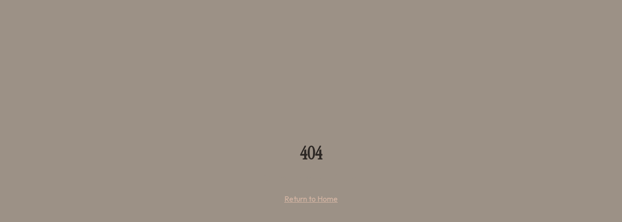

--- FILE ---
content_type: text/html; charset=utf-8
request_url: https://leylie.com/collections/best-selling-collection/products/the-go-to-shirt-in-oceanic-mini-medallion
body_size: 1233
content:
<!doctype html>
<html lang="en">
  <head>
    <meta charset="UTF-8" />
    <meta name="viewport" content="width=device-width, initial-scale=1.0" />
    <link rel="icon" href="/favicon.png" type="image/png" />
    <link rel="apple-touch-icon" href="/favicon.png" />
    <title>Leylie Aghili — Founder of COLOURS Uniforms</title>
    <meta name="description" content="Leylie Aghili is the Founder and CEO of COLOURS Uniforms, a modern schoolwear company redefining uniforms through elevated design, innovation, and technology.">
    <meta name="author" content="Leylie Aghili" />
    <meta name="keywords" content="Leylie Aghili, COLOURS Uniforms, school uniforms, fashion entrepreneur, schoolwear innovation, founder, CEO">
    <link rel="canonical" href="https://leylie.com" />

    
    
    <meta property="og:type" content="website" />
    <meta property="og:url" content="https://leylie.com" />
    <meta property="og:image" content="https://storage.googleapis.com/gpt-engineer-file-uploads/oNd2S1U8FeMN3vAJ0Hy16uw2uHV2/social-images/social-1768795592438-Leylie Aghili 4.jpg">
    <meta property="og:site_name" content="Leylie Aghili" />

    <meta name="twitter:card" content="summary_large_image" />
    
    
    <meta name="twitter:image" content="https://storage.googleapis.com/gpt-engineer-file-uploads/oNd2S1U8FeMN3vAJ0Hy16uw2uHV2/social-images/social-1768795592438-Leylie Aghili 4.jpg">

    <!-- Structured Data -->
    <script type="application/ld+json">
    {
      "@context": "https://schema.org",
      "@type": "Person",
      "name": "Leylie Aghili",
      "jobTitle": "Founder & CEO",
      "worksFor": {
        "@type": "Organization",
        "name": "COLOURS Uniforms",
        "url": "https://www.wearcolours.com"
      },
      "url": "https://leylie.com",
      "sameAs": [
        "https://www.linkedin.com/in/leylie-aghili/"
      ],
      "alumniOf": [
        {
          "@type": "CollegeOrUniversity",
          "name": "University of California, Los Angeles"
        },
        {
          "@type": "CollegeOrUniversity",
          "name": "University of Southern California"
        }
      ],
      "description": "Leylie Aghili is the Founder and CEO of COLOURS Uniforms, a modern schoolwear company redefining the school uniform industry through elevated design, innovation, and technology."
    }
    </script>
    <meta property="og:title" content="Leylie Aghili — Founder of COLOURS Uniforms">
  <meta name="twitter:title" content="Leylie Aghili — Founder of COLOURS Uniforms">
  <meta property="og:description" content="Leylie Aghili is the Founder and CEO of COLOURS Uniforms, a modern schoolwear company redefining uniforms through elevated design, innovation, and technology.">
  <meta name="twitter:description" content="Leylie Aghili is the Founder and CEO of COLOURS Uniforms, a modern schoolwear company redefining uniforms through elevated design, innovation, and technology.">
  <script type="module" crossorigin src="/assets/index-D51Umjnz.js"></script>
  <link rel="stylesheet" crossorigin href="/assets/index-BzhVxQ4P.css">
<script defer src="https://leylie.com/~flock.js" data-proxy-url="https://leylie.com/~api/analytics"></script></head>

  <body>
    <div id="root"></div>
  </body>
</html>


--- FILE ---
content_type: text/javascript; charset=utf-8
request_url: https://leylie.com/assets/index-D51Umjnz.js
body_size: 161907
content:
var Dh=e=>{throw TypeError(e)};var zl=(e,t,r)=>t.has(e)||Dh("Cannot "+r);var C=(e,t,r)=>(zl(e,t,"read from private field"),r?r.call(e):t.get(e)),te=(e,t,r)=>t.has(e)?Dh("Cannot add the same private member more than once"):t instanceof WeakSet?t.add(e):t.set(e,r),H=(e,t,r,n)=>(zl(e,t,"write to private field"),n?n.call(e,r):t.set(e,r),r),De=(e,t,r)=>(zl(e,t,"access private method"),r);var Oi=(e,t,r,n)=>({set _(s){H(e,t,s,r)},get _(){return C(e,t,n)}});function S0(e,t){for(var r=0;r<t.length;r++){const n=t[r];if(typeof n!="string"&&!Array.isArray(n)){for(const s in n)if(s!=="default"&&!(s in e)){const o=Object.getOwnPropertyDescriptor(n,s);o&&Object.defineProperty(e,s,o.get?o:{enumerable:!0,get:()=>n[s]})}}}return Object.freeze(Object.defineProperty(e,Symbol.toStringTag,{value:"Module"}))}(function(){const t=document.createElement("link").relList;if(t&&t.supports&&t.supports("modulepreload"))return;for(const s of document.querySelectorAll('link[rel="modulepreload"]'))n(s);new MutationObserver(s=>{for(const o of s)if(o.type==="childList")for(const i of o.addedNodes)i.tagName==="LINK"&&i.rel==="modulepreload"&&n(i)}).observe(document,{childList:!0,subtree:!0});function r(s){const o={};return s.integrity&&(o.integrity=s.integrity),s.referrerPolicy&&(o.referrerPolicy=s.referrerPolicy),s.crossOrigin==="use-credentials"?o.credentials="include":s.crossOrigin==="anonymous"?o.credentials="omit":o.credentials="same-origin",o}function n(s){if(s.ep)return;s.ep=!0;const o=r(s);fetch(s.href,o)}})();function wm(e){return e&&e.__esModule&&Object.prototype.hasOwnProperty.call(e,"default")?e.default:e}var xm={exports:{}},il={},bm={exports:{}},Y={};/**
 * @license React
 * react.production.min.js
 *
 * Copyright (c) Facebook, Inc. and its affiliates.
 *
 * This source code is licensed under the MIT license found in the
 * LICENSE file in the root directory of this source tree.
 */var mi=Symbol.for("react.element"),E0=Symbol.for("react.portal"),k0=Symbol.for("react.fragment"),C0=Symbol.for("react.strict_mode"),T0=Symbol.for("react.profiler"),R0=Symbol.for("react.provider"),P0=Symbol.for("react.context"),O0=Symbol.for("react.forward_ref"),N0=Symbol.for("react.suspense"),A0=Symbol.for("react.memo"),j0=Symbol.for("react.lazy"),Mh=Symbol.iterator;function I0(e){return e===null||typeof e!="object"?null:(e=Mh&&e[Mh]||e["@@iterator"],typeof e=="function"?e:null)}var _m={isMounted:function(){return!1},enqueueForceUpdate:function(){},enqueueReplaceState:function(){},enqueueSetState:function(){}},Sm=Object.assign,Em={};function Js(e,t,r){this.props=e,this.context=t,this.refs=Em,this.updater=r||_m}Js.prototype.isReactComponent={};Js.prototype.setState=function(e,t){if(typeof e!="object"&&typeof e!="function"&&e!=null)throw Error("setState(...): takes an object of state variables to update or a function which returns an object of state variables.");this.updater.enqueueSetState(this,e,t,"setState")};Js.prototype.forceUpdate=function(e){this.updater.enqueueForceUpdate(this,e,"forceUpdate")};function km(){}km.prototype=Js.prototype;function ld(e,t,r){this.props=e,this.context=t,this.refs=Em,this.updater=r||_m}var ud=ld.prototype=new km;ud.constructor=ld;Sm(ud,Js.prototype);ud.isPureReactComponent=!0;var Uh=Array.isArray,Cm=Object.prototype.hasOwnProperty,cd={current:null},Tm={key:!0,ref:!0,__self:!0,__source:!0};function Rm(e,t,r){var n,s={},o=null,i=null;if(t!=null)for(n in t.ref!==void 0&&(i=t.ref),t.key!==void 0&&(o=""+t.key),t)Cm.call(t,n)&&!Tm.hasOwnProperty(n)&&(s[n]=t[n]);var a=arguments.length-2;if(a===1)s.children=r;else if(1<a){for(var l=Array(a),u=0;u<a;u++)l[u]=arguments[u+2];s.children=l}if(e&&e.defaultProps)for(n in a=e.defaultProps,a)s[n]===void 0&&(s[n]=a[n]);return{$$typeof:mi,type:e,key:o,ref:i,props:s,_owner:cd.current}}function L0(e,t){return{$$typeof:mi,type:e.type,key:t,ref:e.ref,props:e.props,_owner:e._owner}}function dd(e){return typeof e=="object"&&e!==null&&e.$$typeof===mi}function $0(e){var t={"=":"=0",":":"=2"};return"$"+e.replace(/[=:]/g,function(r){return t[r]})}var Fh=/\/+/g;function Wl(e,t){return typeof e=="object"&&e!==null&&e.key!=null?$0(""+e.key):t.toString(36)}function aa(e,t,r,n,s){var o=typeof e;(o==="undefined"||o==="boolean")&&(e=null);var i=!1;if(e===null)i=!0;else switch(o){case"string":case"number":i=!0;break;case"object":switch(e.$$typeof){case mi:case E0:i=!0}}if(i)return i=e,s=s(i),e=n===""?"."+Wl(i,0):n,Uh(s)?(r="",e!=null&&(r=e.replace(Fh,"$&/")+"/"),aa(s,t,r,"",function(u){return u})):s!=null&&(dd(s)&&(s=L0(s,r+(!s.key||i&&i.key===s.key?"":(""+s.key).replace(Fh,"$&/")+"/")+e)),t.push(s)),1;if(i=0,n=n===""?".":n+":",Uh(e))for(var a=0;a<e.length;a++){o=e[a];var l=n+Wl(o,a);i+=aa(o,t,r,l,s)}else if(l=I0(e),typeof l=="function")for(e=l.call(e),a=0;!(o=e.next()).done;)o=o.value,l=n+Wl(o,a++),i+=aa(o,t,r,l,s);else if(o==="object")throw t=String(e),Error("Objects are not valid as a React child (found: "+(t==="[object Object]"?"object with keys {"+Object.keys(e).join(", ")+"}":t)+"). If you meant to render a collection of children, use an array instead.");return i}function Ni(e,t,r){if(e==null)return e;var n=[],s=0;return aa(e,n,"","",function(o){return t.call(r,o,s++)}),n}function D0(e){if(e._status===-1){var t=e._result;t=t(),t.then(function(r){(e._status===0||e._status===-1)&&(e._status=1,e._result=r)},function(r){(e._status===0||e._status===-1)&&(e._status=2,e._result=r)}),e._status===-1&&(e._status=0,e._result=t)}if(e._status===1)return e._result.default;throw e._result}var Ge={current:null},la={transition:null},M0={ReactCurrentDispatcher:Ge,ReactCurrentBatchConfig:la,ReactCurrentOwner:cd};function Pm(){throw Error("act(...) is not supported in production builds of React.")}Y.Children={map:Ni,forEach:function(e,t,r){Ni(e,function(){t.apply(this,arguments)},r)},count:function(e){var t=0;return Ni(e,function(){t++}),t},toArray:function(e){return Ni(e,function(t){return t})||[]},only:function(e){if(!dd(e))throw Error("React.Children.only expected to receive a single React element child.");return e}};Y.Component=Js;Y.Fragment=k0;Y.Profiler=T0;Y.PureComponent=ld;Y.StrictMode=C0;Y.Suspense=N0;Y.__SECRET_INTERNALS_DO_NOT_USE_OR_YOU_WILL_BE_FIRED=M0;Y.act=Pm;Y.cloneElement=function(e,t,r){if(e==null)throw Error("React.cloneElement(...): The argument must be a React element, but you passed "+e+".");var n=Sm({},e.props),s=e.key,o=e.ref,i=e._owner;if(t!=null){if(t.ref!==void 0&&(o=t.ref,i=cd.current),t.key!==void 0&&(s=""+t.key),e.type&&e.type.defaultProps)var a=e.type.defaultProps;for(l in t)Cm.call(t,l)&&!Tm.hasOwnProperty(l)&&(n[l]=t[l]===void 0&&a!==void 0?a[l]:t[l])}var l=arguments.length-2;if(l===1)n.children=r;else if(1<l){a=Array(l);for(var u=0;u<l;u++)a[u]=arguments[u+2];n.children=a}return{$$typeof:mi,type:e.type,key:s,ref:o,props:n,_owner:i}};Y.createContext=function(e){return e={$$typeof:P0,_currentValue:e,_currentValue2:e,_threadCount:0,Provider:null,Consumer:null,_defaultValue:null,_globalName:null},e.Provider={$$typeof:R0,_context:e},e.Consumer=e};Y.createElement=Rm;Y.createFactory=function(e){var t=Rm.bind(null,e);return t.type=e,t};Y.createRef=function(){return{current:null}};Y.forwardRef=function(e){return{$$typeof:O0,render:e}};Y.isValidElement=dd;Y.lazy=function(e){return{$$typeof:j0,_payload:{_status:-1,_result:e},_init:D0}};Y.memo=function(e,t){return{$$typeof:A0,type:e,compare:t===void 0?null:t}};Y.startTransition=function(e){var t=la.transition;la.transition={};try{e()}finally{la.transition=t}};Y.unstable_act=Pm;Y.useCallback=function(e,t){return Ge.current.useCallback(e,t)};Y.useContext=function(e){return Ge.current.useContext(e)};Y.useDebugValue=function(){};Y.useDeferredValue=function(e){return Ge.current.useDeferredValue(e)};Y.useEffect=function(e,t){return Ge.current.useEffect(e,t)};Y.useId=function(){return Ge.current.useId()};Y.useImperativeHandle=function(e,t,r){return Ge.current.useImperativeHandle(e,t,r)};Y.useInsertionEffect=function(e,t){return Ge.current.useInsertionEffect(e,t)};Y.useLayoutEffect=function(e,t){return Ge.current.useLayoutEffect(e,t)};Y.useMemo=function(e,t){return Ge.current.useMemo(e,t)};Y.useReducer=function(e,t,r){return Ge.current.useReducer(e,t,r)};Y.useRef=function(e){return Ge.current.useRef(e)};Y.useState=function(e){return Ge.current.useState(e)};Y.useSyncExternalStore=function(e,t,r){return Ge.current.useSyncExternalStore(e,t,r)};Y.useTransition=function(){return Ge.current.useTransition()};Y.version="18.3.1";bm.exports=Y;var b=bm.exports;const A=wm(b),hd=S0({__proto__:null,default:A},[b]);/**
 * @license React
 * react-jsx-runtime.production.min.js
 *
 * Copyright (c) Facebook, Inc. and its affiliates.
 *
 * This source code is licensed under the MIT license found in the
 * LICENSE file in the root directory of this source tree.
 */var U0=b,F0=Symbol.for("react.element"),B0=Symbol.for("react.fragment"),z0=Object.prototype.hasOwnProperty,W0=U0.__SECRET_INTERNALS_DO_NOT_USE_OR_YOU_WILL_BE_FIRED.ReactCurrentOwner,V0={key:!0,ref:!0,__self:!0,__source:!0};function Om(e,t,r){var n,s={},o=null,i=null;r!==void 0&&(o=""+r),t.key!==void 0&&(o=""+t.key),t.ref!==void 0&&(i=t.ref);for(n in t)z0.call(t,n)&&!V0.hasOwnProperty(n)&&(s[n]=t[n]);if(e&&e.defaultProps)for(n in t=e.defaultProps,t)s[n]===void 0&&(s[n]=t[n]);return{$$typeof:F0,type:e,key:o,ref:i,props:s,_owner:W0.current}}il.Fragment=B0;il.jsx=Om;il.jsxs=Om;xm.exports=il;var g=xm.exports,Nm={exports:{}},ft={},Am={exports:{}},jm={};/**
 * @license React
 * scheduler.production.min.js
 *
 * Copyright (c) Facebook, Inc. and its affiliates.
 *
 * This source code is licensed under the MIT license found in the
 * LICENSE file in the root directory of this source tree.
 */(function(e){function t(T,P){var L=T.length;T.push(P);e:for(;0<L;){var K=L-1>>>1,U=T[K];if(0<s(U,P))T[K]=P,T[L]=U,L=K;else break e}}function r(T){return T.length===0?null:T[0]}function n(T){if(T.length===0)return null;var P=T[0],L=T.pop();if(L!==P){T[0]=L;e:for(var K=0,U=T.length,J=U>>>1;K<J;){var Z=2*(K+1)-1,_e=T[Z],$e=Z+1,re=T[$e];if(0>s(_e,L))$e<U&&0>s(re,_e)?(T[K]=re,T[$e]=L,K=$e):(T[K]=_e,T[Z]=L,K=Z);else if($e<U&&0>s(re,L))T[K]=re,T[$e]=L,K=$e;else break e}}return P}function s(T,P){var L=T.sortIndex-P.sortIndex;return L!==0?L:T.id-P.id}if(typeof performance=="object"&&typeof performance.now=="function"){var o=performance;e.unstable_now=function(){return o.now()}}else{var i=Date,a=i.now();e.unstable_now=function(){return i.now()-a}}var l=[],u=[],c=1,d=null,f=3,h=!1,x=!1,p=!1,w=typeof setTimeout=="function"?setTimeout:null,v=typeof clearTimeout=="function"?clearTimeout:null,m=typeof setImmediate<"u"?setImmediate:null;typeof navigator<"u"&&navigator.scheduling!==void 0&&navigator.scheduling.isInputPending!==void 0&&navigator.scheduling.isInputPending.bind(navigator.scheduling);function y(T){for(var P=r(u);P!==null;){if(P.callback===null)n(u);else if(P.startTime<=T)n(u),P.sortIndex=P.expirationTime,t(l,P);else break;P=r(u)}}function _(T){if(p=!1,y(T),!x)if(r(l)!==null)x=!0,W(S);else{var P=r(u);P!==null&&q(_,P.startTime-T)}}function S(T,P){x=!1,p&&(p=!1,v(R),R=-1),h=!0;var L=f;try{for(y(P),d=r(l);d!==null&&(!(d.expirationTime>P)||T&&!z());){var K=d.callback;if(typeof K=="function"){d.callback=null,f=d.priorityLevel;var U=K(d.expirationTime<=P);P=e.unstable_now(),typeof U=="function"?d.callback=U:d===r(l)&&n(l),y(P)}else n(l);d=r(l)}if(d!==null)var J=!0;else{var Z=r(u);Z!==null&&q(_,Z.startTime-P),J=!1}return J}finally{d=null,f=L,h=!1}}var E=!1,k=null,R=-1,N=5,j=-1;function z(){return!(e.unstable_now()-j<N)}function D(){if(k!==null){var T=e.unstable_now();j=T;var P=!0;try{P=k(!0,T)}finally{P?Q():(E=!1,k=null)}}else E=!1}var Q;if(typeof m=="function")Q=function(){m(D)};else if(typeof MessageChannel<"u"){var I=new MessageChannel,X=I.port2;I.port1.onmessage=D,Q=function(){X.postMessage(null)}}else Q=function(){w(D,0)};function W(T){k=T,E||(E=!0,Q())}function q(T,P){R=w(function(){T(e.unstable_now())},P)}e.unstable_IdlePriority=5,e.unstable_ImmediatePriority=1,e.unstable_LowPriority=4,e.unstable_NormalPriority=3,e.unstable_Profiling=null,e.unstable_UserBlockingPriority=2,e.unstable_cancelCallback=function(T){T.callback=null},e.unstable_continueExecution=function(){x||h||(x=!0,W(S))},e.unstable_forceFrameRate=function(T){0>T||125<T?console.error("forceFrameRate takes a positive int between 0 and 125, forcing frame rates higher than 125 fps is not supported"):N=0<T?Math.floor(1e3/T):5},e.unstable_getCurrentPriorityLevel=function(){return f},e.unstable_getFirstCallbackNode=function(){return r(l)},e.unstable_next=function(T){switch(f){case 1:case 2:case 3:var P=3;break;default:P=f}var L=f;f=P;try{return T()}finally{f=L}},e.unstable_pauseExecution=function(){},e.unstable_requestPaint=function(){},e.unstable_runWithPriority=function(T,P){switch(T){case 1:case 2:case 3:case 4:case 5:break;default:T=3}var L=f;f=T;try{return P()}finally{f=L}},e.unstable_scheduleCallback=function(T,P,L){var K=e.unstable_now();switch(typeof L=="object"&&L!==null?(L=L.delay,L=typeof L=="number"&&0<L?K+L:K):L=K,T){case 1:var U=-1;break;case 2:U=250;break;case 5:U=1073741823;break;case 4:U=1e4;break;default:U=5e3}return U=L+U,T={id:c++,callback:P,priorityLevel:T,startTime:L,expirationTime:U,sortIndex:-1},L>K?(T.sortIndex=L,t(u,T),r(l)===null&&T===r(u)&&(p?(v(R),R=-1):p=!0,q(_,L-K))):(T.sortIndex=U,t(l,T),x||h||(x=!0,W(S))),T},e.unstable_shouldYield=z,e.unstable_wrapCallback=function(T){var P=f;return function(){var L=f;f=P;try{return T.apply(this,arguments)}finally{f=L}}}})(jm);Am.exports=jm;var H0=Am.exports;/**
 * @license React
 * react-dom.production.min.js
 *
 * Copyright (c) Facebook, Inc. and its affiliates.
 *
 * This source code is licensed under the MIT license found in the
 * LICENSE file in the root directory of this source tree.
 */var q0=b,ht=H0;function O(e){for(var t="https://reactjs.org/docs/error-decoder.html?invariant="+e,r=1;r<arguments.length;r++)t+="&args[]="+encodeURIComponent(arguments[r]);return"Minified React error #"+e+"; visit "+t+" for the full message or use the non-minified dev environment for full errors and additional helpful warnings."}var Im=new Set,Do={};function Fn(e,t){Bs(e,t),Bs(e+"Capture",t)}function Bs(e,t){for(Do[e]=t,e=0;e<t.length;e++)Im.add(t[e])}var hr=!(typeof window>"u"||typeof window.document>"u"||typeof window.document.createElement>"u"),Bu=Object.prototype.hasOwnProperty,K0=/^[:A-Z_a-z\u00C0-\u00D6\u00D8-\u00F6\u00F8-\u02FF\u0370-\u037D\u037F-\u1FFF\u200C-\u200D\u2070-\u218F\u2C00-\u2FEF\u3001-\uD7FF\uF900-\uFDCF\uFDF0-\uFFFD][:A-Z_a-z\u00C0-\u00D6\u00D8-\u00F6\u00F8-\u02FF\u0370-\u037D\u037F-\u1FFF\u200C-\u200D\u2070-\u218F\u2C00-\u2FEF\u3001-\uD7FF\uF900-\uFDCF\uFDF0-\uFFFD\-.0-9\u00B7\u0300-\u036F\u203F-\u2040]*$/,Bh={},zh={};function G0(e){return Bu.call(zh,e)?!0:Bu.call(Bh,e)?!1:K0.test(e)?zh[e]=!0:(Bh[e]=!0,!1)}function Q0(e,t,r,n){if(r!==null&&r.type===0)return!1;switch(typeof t){case"function":case"symbol":return!0;case"boolean":return n?!1:r!==null?!r.acceptsBooleans:(e=e.toLowerCase().slice(0,5),e!=="data-"&&e!=="aria-");default:return!1}}function J0(e,t,r,n){if(t===null||typeof t>"u"||Q0(e,t,r,n))return!0;if(n)return!1;if(r!==null)switch(r.type){case 3:return!t;case 4:return t===!1;case 5:return isNaN(t);case 6:return isNaN(t)||1>t}return!1}function Qe(e,t,r,n,s,o,i){this.acceptsBooleans=t===2||t===3||t===4,this.attributeName=n,this.attributeNamespace=s,this.mustUseProperty=r,this.propertyName=e,this.type=t,this.sanitizeURL=o,this.removeEmptyString=i}var Le={};"children dangerouslySetInnerHTML defaultValue defaultChecked innerHTML suppressContentEditableWarning suppressHydrationWarning style".split(" ").forEach(function(e){Le[e]=new Qe(e,0,!1,e,null,!1,!1)});[["acceptCharset","accept-charset"],["className","class"],["htmlFor","for"],["httpEquiv","http-equiv"]].forEach(function(e){var t=e[0];Le[t]=new Qe(t,1,!1,e[1],null,!1,!1)});["contentEditable","draggable","spellCheck","value"].forEach(function(e){Le[e]=new Qe(e,2,!1,e.toLowerCase(),null,!1,!1)});["autoReverse","externalResourcesRequired","focusable","preserveAlpha"].forEach(function(e){Le[e]=new Qe(e,2,!1,e,null,!1,!1)});"allowFullScreen async autoFocus autoPlay controls default defer disabled disablePictureInPicture disableRemotePlayback formNoValidate hidden loop noModule noValidate open playsInline readOnly required reversed scoped seamless itemScope".split(" ").forEach(function(e){Le[e]=new Qe(e,3,!1,e.toLowerCase(),null,!1,!1)});["checked","multiple","muted","selected"].forEach(function(e){Le[e]=new Qe(e,3,!0,e,null,!1,!1)});["capture","download"].forEach(function(e){Le[e]=new Qe(e,4,!1,e,null,!1,!1)});["cols","rows","size","span"].forEach(function(e){Le[e]=new Qe(e,6,!1,e,null,!1,!1)});["rowSpan","start"].forEach(function(e){Le[e]=new Qe(e,5,!1,e.toLowerCase(),null,!1,!1)});var fd=/[\-:]([a-z])/g;function pd(e){return e[1].toUpperCase()}"accent-height alignment-baseline arabic-form baseline-shift cap-height clip-path clip-rule color-interpolation color-interpolation-filters color-profile color-rendering dominant-baseline enable-background fill-opacity fill-rule flood-color flood-opacity font-family font-size font-size-adjust font-stretch font-style font-variant font-weight glyph-name glyph-orientation-horizontal glyph-orientation-vertical horiz-adv-x horiz-origin-x image-rendering letter-spacing lighting-color marker-end marker-mid marker-start overline-position overline-thickness paint-order panose-1 pointer-events rendering-intent shape-rendering stop-color stop-opacity strikethrough-position strikethrough-thickness stroke-dasharray stroke-dashoffset stroke-linecap stroke-linejoin stroke-miterlimit stroke-opacity stroke-width text-anchor text-decoration text-rendering underline-position underline-thickness unicode-bidi unicode-range units-per-em v-alphabetic v-hanging v-ideographic v-mathematical vector-effect vert-adv-y vert-origin-x vert-origin-y word-spacing writing-mode xmlns:xlink x-height".split(" ").forEach(function(e){var t=e.replace(fd,pd);Le[t]=new Qe(t,1,!1,e,null,!1,!1)});"xlink:actuate xlink:arcrole xlink:role xlink:show xlink:title xlink:type".split(" ").forEach(function(e){var t=e.replace(fd,pd);Le[t]=new Qe(t,1,!1,e,"http://www.w3.org/1999/xlink",!1,!1)});["xml:base","xml:lang","xml:space"].forEach(function(e){var t=e.replace(fd,pd);Le[t]=new Qe(t,1,!1,e,"http://www.w3.org/XML/1998/namespace",!1,!1)});["tabIndex","crossOrigin"].forEach(function(e){Le[e]=new Qe(e,1,!1,e.toLowerCase(),null,!1,!1)});Le.xlinkHref=new Qe("xlinkHref",1,!1,"xlink:href","http://www.w3.org/1999/xlink",!0,!1);["src","href","action","formAction"].forEach(function(e){Le[e]=new Qe(e,1,!1,e.toLowerCase(),null,!0,!0)});function md(e,t,r,n){var s=Le.hasOwnProperty(t)?Le[t]:null;(s!==null?s.type!==0:n||!(2<t.length)||t[0]!=="o"&&t[0]!=="O"||t[1]!=="n"&&t[1]!=="N")&&(J0(t,r,s,n)&&(r=null),n||s===null?G0(t)&&(r===null?e.removeAttribute(t):e.setAttribute(t,""+r)):s.mustUseProperty?e[s.propertyName]=r===null?s.type===3?!1:"":r:(t=s.attributeName,n=s.attributeNamespace,r===null?e.removeAttribute(t):(s=s.type,r=s===3||s===4&&r===!0?"":""+r,n?e.setAttributeNS(n,t,r):e.setAttribute(t,r))))}var wr=q0.__SECRET_INTERNALS_DO_NOT_USE_OR_YOU_WILL_BE_FIRED,Ai=Symbol.for("react.element"),cs=Symbol.for("react.portal"),ds=Symbol.for("react.fragment"),gd=Symbol.for("react.strict_mode"),zu=Symbol.for("react.profiler"),Lm=Symbol.for("react.provider"),$m=Symbol.for("react.context"),vd=Symbol.for("react.forward_ref"),Wu=Symbol.for("react.suspense"),Vu=Symbol.for("react.suspense_list"),yd=Symbol.for("react.memo"),Ar=Symbol.for("react.lazy"),Dm=Symbol.for("react.offscreen"),Wh=Symbol.iterator;function ao(e){return e===null||typeof e!="object"?null:(e=Wh&&e[Wh]||e["@@iterator"],typeof e=="function"?e:null)}var ge=Object.assign,Vl;function wo(e){if(Vl===void 0)try{throw Error()}catch(r){var t=r.stack.trim().match(/\n( *(at )?)/);Vl=t&&t[1]||""}return`
`+Vl+e}var Hl=!1;function ql(e,t){if(!e||Hl)return"";Hl=!0;var r=Error.prepareStackTrace;Error.prepareStackTrace=void 0;try{if(t)if(t=function(){throw Error()},Object.defineProperty(t.prototype,"props",{set:function(){throw Error()}}),typeof Reflect=="object"&&Reflect.construct){try{Reflect.construct(t,[])}catch(u){var n=u}Reflect.construct(e,[],t)}else{try{t.call()}catch(u){n=u}e.call(t.prototype)}else{try{throw Error()}catch(u){n=u}e()}}catch(u){if(u&&n&&typeof u.stack=="string"){for(var s=u.stack.split(`
`),o=n.stack.split(`
`),i=s.length-1,a=o.length-1;1<=i&&0<=a&&s[i]!==o[a];)a--;for(;1<=i&&0<=a;i--,a--)if(s[i]!==o[a]){if(i!==1||a!==1)do if(i--,a--,0>a||s[i]!==o[a]){var l=`
`+s[i].replace(" at new "," at ");return e.displayName&&l.includes("<anonymous>")&&(l=l.replace("<anonymous>",e.displayName)),l}while(1<=i&&0<=a);break}}}finally{Hl=!1,Error.prepareStackTrace=r}return(e=e?e.displayName||e.name:"")?wo(e):""}function Y0(e){switch(e.tag){case 5:return wo(e.type);case 16:return wo("Lazy");case 13:return wo("Suspense");case 19:return wo("SuspenseList");case 0:case 2:case 15:return e=ql(e.type,!1),e;case 11:return e=ql(e.type.render,!1),e;case 1:return e=ql(e.type,!0),e;default:return""}}function Hu(e){if(e==null)return null;if(typeof e=="function")return e.displayName||e.name||null;if(typeof e=="string")return e;switch(e){case ds:return"Fragment";case cs:return"Portal";case zu:return"Profiler";case gd:return"StrictMode";case Wu:return"Suspense";case Vu:return"SuspenseList"}if(typeof e=="object")switch(e.$$typeof){case $m:return(e.displayName||"Context")+".Consumer";case Lm:return(e._context.displayName||"Context")+".Provider";case vd:var t=e.render;return e=e.displayName,e||(e=t.displayName||t.name||"",e=e!==""?"ForwardRef("+e+")":"ForwardRef"),e;case yd:return t=e.displayName||null,t!==null?t:Hu(e.type)||"Memo";case Ar:t=e._payload,e=e._init;try{return Hu(e(t))}catch{}}return null}function X0(e){var t=e.type;switch(e.tag){case 24:return"Cache";case 9:return(t.displayName||"Context")+".Consumer";case 10:return(t._context.displayName||"Context")+".Provider";case 18:return"DehydratedFragment";case 11:return e=t.render,e=e.displayName||e.name||"",t.displayName||(e!==""?"ForwardRef("+e+")":"ForwardRef");case 7:return"Fragment";case 5:return t;case 4:return"Portal";case 3:return"Root";case 6:return"Text";case 16:return Hu(t);case 8:return t===gd?"StrictMode":"Mode";case 22:return"Offscreen";case 12:return"Profiler";case 21:return"Scope";case 13:return"Suspense";case 19:return"SuspenseList";case 25:return"TracingMarker";case 1:case 0:case 17:case 2:case 14:case 15:if(typeof t=="function")return t.displayName||t.name||null;if(typeof t=="string")return t}return null}function tn(e){switch(typeof e){case"boolean":case"number":case"string":case"undefined":return e;case"object":return e;default:return""}}function Mm(e){var t=e.type;return(e=e.nodeName)&&e.toLowerCase()==="input"&&(t==="checkbox"||t==="radio")}function Z0(e){var t=Mm(e)?"checked":"value",r=Object.getOwnPropertyDescriptor(e.constructor.prototype,t),n=""+e[t];if(!e.hasOwnProperty(t)&&typeof r<"u"&&typeof r.get=="function"&&typeof r.set=="function"){var s=r.get,o=r.set;return Object.defineProperty(e,t,{configurable:!0,get:function(){return s.call(this)},set:function(i){n=""+i,o.call(this,i)}}),Object.defineProperty(e,t,{enumerable:r.enumerable}),{getValue:function(){return n},setValue:function(i){n=""+i},stopTracking:function(){e._valueTracker=null,delete e[t]}}}}function ji(e){e._valueTracker||(e._valueTracker=Z0(e))}function Um(e){if(!e)return!1;var t=e._valueTracker;if(!t)return!0;var r=t.getValue(),n="";return e&&(n=Mm(e)?e.checked?"true":"false":e.value),e=n,e!==r?(t.setValue(e),!0):!1}function ka(e){if(e=e||(typeof document<"u"?document:void 0),typeof e>"u")return null;try{return e.activeElement||e.body}catch{return e.body}}function qu(e,t){var r=t.checked;return ge({},t,{defaultChecked:void 0,defaultValue:void 0,value:void 0,checked:r??e._wrapperState.initialChecked})}function Vh(e,t){var r=t.defaultValue==null?"":t.defaultValue,n=t.checked!=null?t.checked:t.defaultChecked;r=tn(t.value!=null?t.value:r),e._wrapperState={initialChecked:n,initialValue:r,controlled:t.type==="checkbox"||t.type==="radio"?t.checked!=null:t.value!=null}}function Fm(e,t){t=t.checked,t!=null&&md(e,"checked",t,!1)}function Ku(e,t){Fm(e,t);var r=tn(t.value),n=t.type;if(r!=null)n==="number"?(r===0&&e.value===""||e.value!=r)&&(e.value=""+r):e.value!==""+r&&(e.value=""+r);else if(n==="submit"||n==="reset"){e.removeAttribute("value");return}t.hasOwnProperty("value")?Gu(e,t.type,r):t.hasOwnProperty("defaultValue")&&Gu(e,t.type,tn(t.defaultValue)),t.checked==null&&t.defaultChecked!=null&&(e.defaultChecked=!!t.defaultChecked)}function Hh(e,t,r){if(t.hasOwnProperty("value")||t.hasOwnProperty("defaultValue")){var n=t.type;if(!(n!=="submit"&&n!=="reset"||t.value!==void 0&&t.value!==null))return;t=""+e._wrapperState.initialValue,r||t===e.value||(e.value=t),e.defaultValue=t}r=e.name,r!==""&&(e.name=""),e.defaultChecked=!!e._wrapperState.initialChecked,r!==""&&(e.name=r)}function Gu(e,t,r){(t!=="number"||ka(e.ownerDocument)!==e)&&(r==null?e.defaultValue=""+e._wrapperState.initialValue:e.defaultValue!==""+r&&(e.defaultValue=""+r))}var xo=Array.isArray;function Ss(e,t,r,n){if(e=e.options,t){t={};for(var s=0;s<r.length;s++)t["$"+r[s]]=!0;for(r=0;r<e.length;r++)s=t.hasOwnProperty("$"+e[r].value),e[r].selected!==s&&(e[r].selected=s),s&&n&&(e[r].defaultSelected=!0)}else{for(r=""+tn(r),t=null,s=0;s<e.length;s++){if(e[s].value===r){e[s].selected=!0,n&&(e[s].defaultSelected=!0);return}t!==null||e[s].disabled||(t=e[s])}t!==null&&(t.selected=!0)}}function Qu(e,t){if(t.dangerouslySetInnerHTML!=null)throw Error(O(91));return ge({},t,{value:void 0,defaultValue:void 0,children:""+e._wrapperState.initialValue})}function qh(e,t){var r=t.value;if(r==null){if(r=t.children,t=t.defaultValue,r!=null){if(t!=null)throw Error(O(92));if(xo(r)){if(1<r.length)throw Error(O(93));r=r[0]}t=r}t==null&&(t=""),r=t}e._wrapperState={initialValue:tn(r)}}function Bm(e,t){var r=tn(t.value),n=tn(t.defaultValue);r!=null&&(r=""+r,r!==e.value&&(e.value=r),t.defaultValue==null&&e.defaultValue!==r&&(e.defaultValue=r)),n!=null&&(e.defaultValue=""+n)}function Kh(e){var t=e.textContent;t===e._wrapperState.initialValue&&t!==""&&t!==null&&(e.value=t)}function zm(e){switch(e){case"svg":return"http://www.w3.org/2000/svg";case"math":return"http://www.w3.org/1998/Math/MathML";default:return"http://www.w3.org/1999/xhtml"}}function Ju(e,t){return e==null||e==="http://www.w3.org/1999/xhtml"?zm(t):e==="http://www.w3.org/2000/svg"&&t==="foreignObject"?"http://www.w3.org/1999/xhtml":e}var Ii,Wm=function(e){return typeof MSApp<"u"&&MSApp.execUnsafeLocalFunction?function(t,r,n,s){MSApp.execUnsafeLocalFunction(function(){return e(t,r,n,s)})}:e}(function(e,t){if(e.namespaceURI!=="http://www.w3.org/2000/svg"||"innerHTML"in e)e.innerHTML=t;else{for(Ii=Ii||document.createElement("div"),Ii.innerHTML="<svg>"+t.valueOf().toString()+"</svg>",t=Ii.firstChild;e.firstChild;)e.removeChild(e.firstChild);for(;t.firstChild;)e.appendChild(t.firstChild)}});function Mo(e,t){if(t){var r=e.firstChild;if(r&&r===e.lastChild&&r.nodeType===3){r.nodeValue=t;return}}e.textContent=t}var ko={animationIterationCount:!0,aspectRatio:!0,borderImageOutset:!0,borderImageSlice:!0,borderImageWidth:!0,boxFlex:!0,boxFlexGroup:!0,boxOrdinalGroup:!0,columnCount:!0,columns:!0,flex:!0,flexGrow:!0,flexPositive:!0,flexShrink:!0,flexNegative:!0,flexOrder:!0,gridArea:!0,gridRow:!0,gridRowEnd:!0,gridRowSpan:!0,gridRowStart:!0,gridColumn:!0,gridColumnEnd:!0,gridColumnSpan:!0,gridColumnStart:!0,fontWeight:!0,lineClamp:!0,lineHeight:!0,opacity:!0,order:!0,orphans:!0,tabSize:!0,widows:!0,zIndex:!0,zoom:!0,fillOpacity:!0,floodOpacity:!0,stopOpacity:!0,strokeDasharray:!0,strokeDashoffset:!0,strokeMiterlimit:!0,strokeOpacity:!0,strokeWidth:!0},ex=["Webkit","ms","Moz","O"];Object.keys(ko).forEach(function(e){ex.forEach(function(t){t=t+e.charAt(0).toUpperCase()+e.substring(1),ko[t]=ko[e]})});function Vm(e,t,r){return t==null||typeof t=="boolean"||t===""?"":r||typeof t!="number"||t===0||ko.hasOwnProperty(e)&&ko[e]?(""+t).trim():t+"px"}function Hm(e,t){e=e.style;for(var r in t)if(t.hasOwnProperty(r)){var n=r.indexOf("--")===0,s=Vm(r,t[r],n);r==="float"&&(r="cssFloat"),n?e.setProperty(r,s):e[r]=s}}var tx=ge({menuitem:!0},{area:!0,base:!0,br:!0,col:!0,embed:!0,hr:!0,img:!0,input:!0,keygen:!0,link:!0,meta:!0,param:!0,source:!0,track:!0,wbr:!0});function Yu(e,t){if(t){if(tx[e]&&(t.children!=null||t.dangerouslySetInnerHTML!=null))throw Error(O(137,e));if(t.dangerouslySetInnerHTML!=null){if(t.children!=null)throw Error(O(60));if(typeof t.dangerouslySetInnerHTML!="object"||!("__html"in t.dangerouslySetInnerHTML))throw Error(O(61))}if(t.style!=null&&typeof t.style!="object")throw Error(O(62))}}function Xu(e,t){if(e.indexOf("-")===-1)return typeof t.is=="string";switch(e){case"annotation-xml":case"color-profile":case"font-face":case"font-face-src":case"font-face-uri":case"font-face-format":case"font-face-name":case"missing-glyph":return!1;default:return!0}}var Zu=null;function wd(e){return e=e.target||e.srcElement||window,e.correspondingUseElement&&(e=e.correspondingUseElement),e.nodeType===3?e.parentNode:e}var ec=null,Es=null,ks=null;function Gh(e){if(e=yi(e)){if(typeof ec!="function")throw Error(O(280));var t=e.stateNode;t&&(t=dl(t),ec(e.stateNode,e.type,t))}}function qm(e){Es?ks?ks.push(e):ks=[e]:Es=e}function Km(){if(Es){var e=Es,t=ks;if(ks=Es=null,Gh(e),t)for(e=0;e<t.length;e++)Gh(t[e])}}function Gm(e,t){return e(t)}function Qm(){}var Kl=!1;function Jm(e,t,r){if(Kl)return e(t,r);Kl=!0;try{return Gm(e,t,r)}finally{Kl=!1,(Es!==null||ks!==null)&&(Qm(),Km())}}function Uo(e,t){var r=e.stateNode;if(r===null)return null;var n=dl(r);if(n===null)return null;r=n[t];e:switch(t){case"onClick":case"onClickCapture":case"onDoubleClick":case"onDoubleClickCapture":case"onMouseDown":case"onMouseDownCapture":case"onMouseMove":case"onMouseMoveCapture":case"onMouseUp":case"onMouseUpCapture":case"onMouseEnter":(n=!n.disabled)||(e=e.type,n=!(e==="button"||e==="input"||e==="select"||e==="textarea")),e=!n;break e;default:e=!1}if(e)return null;if(r&&typeof r!="function")throw Error(O(231,t,typeof r));return r}var tc=!1;if(hr)try{var lo={};Object.defineProperty(lo,"passive",{get:function(){tc=!0}}),window.addEventListener("test",lo,lo),window.removeEventListener("test",lo,lo)}catch{tc=!1}function rx(e,t,r,n,s,o,i,a,l){var u=Array.prototype.slice.call(arguments,3);try{t.apply(r,u)}catch(c){this.onError(c)}}var Co=!1,Ca=null,Ta=!1,rc=null,nx={onError:function(e){Co=!0,Ca=e}};function sx(e,t,r,n,s,o,i,a,l){Co=!1,Ca=null,rx.apply(nx,arguments)}function ox(e,t,r,n,s,o,i,a,l){if(sx.apply(this,arguments),Co){if(Co){var u=Ca;Co=!1,Ca=null}else throw Error(O(198));Ta||(Ta=!0,rc=u)}}function Bn(e){var t=e,r=e;if(e.alternate)for(;t.return;)t=t.return;else{e=t;do t=e,t.flags&4098&&(r=t.return),e=t.return;while(e)}return t.tag===3?r:null}function Ym(e){if(e.tag===13){var t=e.memoizedState;if(t===null&&(e=e.alternate,e!==null&&(t=e.memoizedState)),t!==null)return t.dehydrated}return null}function Qh(e){if(Bn(e)!==e)throw Error(O(188))}function ix(e){var t=e.alternate;if(!t){if(t=Bn(e),t===null)throw Error(O(188));return t!==e?null:e}for(var r=e,n=t;;){var s=r.return;if(s===null)break;var o=s.alternate;if(o===null){if(n=s.return,n!==null){r=n;continue}break}if(s.child===o.child){for(o=s.child;o;){if(o===r)return Qh(s),e;if(o===n)return Qh(s),t;o=o.sibling}throw Error(O(188))}if(r.return!==n.return)r=s,n=o;else{for(var i=!1,a=s.child;a;){if(a===r){i=!0,r=s,n=o;break}if(a===n){i=!0,n=s,r=o;break}a=a.sibling}if(!i){for(a=o.child;a;){if(a===r){i=!0,r=o,n=s;break}if(a===n){i=!0,n=o,r=s;break}a=a.sibling}if(!i)throw Error(O(189))}}if(r.alternate!==n)throw Error(O(190))}if(r.tag!==3)throw Error(O(188));return r.stateNode.current===r?e:t}function Xm(e){return e=ix(e),e!==null?Zm(e):null}function Zm(e){if(e.tag===5||e.tag===6)return e;for(e=e.child;e!==null;){var t=Zm(e);if(t!==null)return t;e=e.sibling}return null}var eg=ht.unstable_scheduleCallback,Jh=ht.unstable_cancelCallback,ax=ht.unstable_shouldYield,lx=ht.unstable_requestPaint,xe=ht.unstable_now,ux=ht.unstable_getCurrentPriorityLevel,xd=ht.unstable_ImmediatePriority,tg=ht.unstable_UserBlockingPriority,Ra=ht.unstable_NormalPriority,cx=ht.unstable_LowPriority,rg=ht.unstable_IdlePriority,al=null,Yt=null;function dx(e){if(Yt&&typeof Yt.onCommitFiberRoot=="function")try{Yt.onCommitFiberRoot(al,e,void 0,(e.current.flags&128)===128)}catch{}}var Dt=Math.clz32?Math.clz32:px,hx=Math.log,fx=Math.LN2;function px(e){return e>>>=0,e===0?32:31-(hx(e)/fx|0)|0}var Li=64,$i=4194304;function bo(e){switch(e&-e){case 1:return 1;case 2:return 2;case 4:return 4;case 8:return 8;case 16:return 16;case 32:return 32;case 64:case 128:case 256:case 512:case 1024:case 2048:case 4096:case 8192:case 16384:case 32768:case 65536:case 131072:case 262144:case 524288:case 1048576:case 2097152:return e&4194240;case 4194304:case 8388608:case 16777216:case 33554432:case 67108864:return e&130023424;case 134217728:return 134217728;case 268435456:return 268435456;case 536870912:return 536870912;case 1073741824:return 1073741824;default:return e}}function Pa(e,t){var r=e.pendingLanes;if(r===0)return 0;var n=0,s=e.suspendedLanes,o=e.pingedLanes,i=r&268435455;if(i!==0){var a=i&~s;a!==0?n=bo(a):(o&=i,o!==0&&(n=bo(o)))}else i=r&~s,i!==0?n=bo(i):o!==0&&(n=bo(o));if(n===0)return 0;if(t!==0&&t!==n&&!(t&s)&&(s=n&-n,o=t&-t,s>=o||s===16&&(o&4194240)!==0))return t;if(n&4&&(n|=r&16),t=e.entangledLanes,t!==0)for(e=e.entanglements,t&=n;0<t;)r=31-Dt(t),s=1<<r,n|=e[r],t&=~s;return n}function mx(e,t){switch(e){case 1:case 2:case 4:return t+250;case 8:case 16:case 32:case 64:case 128:case 256:case 512:case 1024:case 2048:case 4096:case 8192:case 16384:case 32768:case 65536:case 131072:case 262144:case 524288:case 1048576:case 2097152:return t+5e3;case 4194304:case 8388608:case 16777216:case 33554432:case 67108864:return-1;case 134217728:case 268435456:case 536870912:case 1073741824:return-1;default:return-1}}function gx(e,t){for(var r=e.suspendedLanes,n=e.pingedLanes,s=e.expirationTimes,o=e.pendingLanes;0<o;){var i=31-Dt(o),a=1<<i,l=s[i];l===-1?(!(a&r)||a&n)&&(s[i]=mx(a,t)):l<=t&&(e.expiredLanes|=a),o&=~a}}function nc(e){return e=e.pendingLanes&-1073741825,e!==0?e:e&1073741824?1073741824:0}function ng(){var e=Li;return Li<<=1,!(Li&4194240)&&(Li=64),e}function Gl(e){for(var t=[],r=0;31>r;r++)t.push(e);return t}function gi(e,t,r){e.pendingLanes|=t,t!==536870912&&(e.suspendedLanes=0,e.pingedLanes=0),e=e.eventTimes,t=31-Dt(t),e[t]=r}function vx(e,t){var r=e.pendingLanes&~t;e.pendingLanes=t,e.suspendedLanes=0,e.pingedLanes=0,e.expiredLanes&=t,e.mutableReadLanes&=t,e.entangledLanes&=t,t=e.entanglements;var n=e.eventTimes;for(e=e.expirationTimes;0<r;){var s=31-Dt(r),o=1<<s;t[s]=0,n[s]=-1,e[s]=-1,r&=~o}}function bd(e,t){var r=e.entangledLanes|=t;for(e=e.entanglements;r;){var n=31-Dt(r),s=1<<n;s&t|e[n]&t&&(e[n]|=t),r&=~s}}var ne=0;function sg(e){return e&=-e,1<e?4<e?e&268435455?16:536870912:4:1}var og,_d,ig,ag,lg,sc=!1,Di=[],qr=null,Kr=null,Gr=null,Fo=new Map,Bo=new Map,Lr=[],yx="mousedown mouseup touchcancel touchend touchstart auxclick dblclick pointercancel pointerdown pointerup dragend dragstart drop compositionend compositionstart keydown keypress keyup input textInput copy cut paste click change contextmenu reset submit".split(" ");function Yh(e,t){switch(e){case"focusin":case"focusout":qr=null;break;case"dragenter":case"dragleave":Kr=null;break;case"mouseover":case"mouseout":Gr=null;break;case"pointerover":case"pointerout":Fo.delete(t.pointerId);break;case"gotpointercapture":case"lostpointercapture":Bo.delete(t.pointerId)}}function uo(e,t,r,n,s,o){return e===null||e.nativeEvent!==o?(e={blockedOn:t,domEventName:r,eventSystemFlags:n,nativeEvent:o,targetContainers:[s]},t!==null&&(t=yi(t),t!==null&&_d(t)),e):(e.eventSystemFlags|=n,t=e.targetContainers,s!==null&&t.indexOf(s)===-1&&t.push(s),e)}function wx(e,t,r,n,s){switch(t){case"focusin":return qr=uo(qr,e,t,r,n,s),!0;case"dragenter":return Kr=uo(Kr,e,t,r,n,s),!0;case"mouseover":return Gr=uo(Gr,e,t,r,n,s),!0;case"pointerover":var o=s.pointerId;return Fo.set(o,uo(Fo.get(o)||null,e,t,r,n,s)),!0;case"gotpointercapture":return o=s.pointerId,Bo.set(o,uo(Bo.get(o)||null,e,t,r,n,s)),!0}return!1}function ug(e){var t=bn(e.target);if(t!==null){var r=Bn(t);if(r!==null){if(t=r.tag,t===13){if(t=Ym(r),t!==null){e.blockedOn=t,lg(e.priority,function(){ig(r)});return}}else if(t===3&&r.stateNode.current.memoizedState.isDehydrated){e.blockedOn=r.tag===3?r.stateNode.containerInfo:null;return}}}e.blockedOn=null}function ua(e){if(e.blockedOn!==null)return!1;for(var t=e.targetContainers;0<t.length;){var r=oc(e.domEventName,e.eventSystemFlags,t[0],e.nativeEvent);if(r===null){r=e.nativeEvent;var n=new r.constructor(r.type,r);Zu=n,r.target.dispatchEvent(n),Zu=null}else return t=yi(r),t!==null&&_d(t),e.blockedOn=r,!1;t.shift()}return!0}function Xh(e,t,r){ua(e)&&r.delete(t)}function xx(){sc=!1,qr!==null&&ua(qr)&&(qr=null),Kr!==null&&ua(Kr)&&(Kr=null),Gr!==null&&ua(Gr)&&(Gr=null),Fo.forEach(Xh),Bo.forEach(Xh)}function co(e,t){e.blockedOn===t&&(e.blockedOn=null,sc||(sc=!0,ht.unstable_scheduleCallback(ht.unstable_NormalPriority,xx)))}function zo(e){function t(s){return co(s,e)}if(0<Di.length){co(Di[0],e);for(var r=1;r<Di.length;r++){var n=Di[r];n.blockedOn===e&&(n.blockedOn=null)}}for(qr!==null&&co(qr,e),Kr!==null&&co(Kr,e),Gr!==null&&co(Gr,e),Fo.forEach(t),Bo.forEach(t),r=0;r<Lr.length;r++)n=Lr[r],n.blockedOn===e&&(n.blockedOn=null);for(;0<Lr.length&&(r=Lr[0],r.blockedOn===null);)ug(r),r.blockedOn===null&&Lr.shift()}var Cs=wr.ReactCurrentBatchConfig,Oa=!0;function bx(e,t,r,n){var s=ne,o=Cs.transition;Cs.transition=null;try{ne=1,Sd(e,t,r,n)}finally{ne=s,Cs.transition=o}}function _x(e,t,r,n){var s=ne,o=Cs.transition;Cs.transition=null;try{ne=4,Sd(e,t,r,n)}finally{ne=s,Cs.transition=o}}function Sd(e,t,r,n){if(Oa){var s=oc(e,t,r,n);if(s===null)su(e,t,n,Na,r),Yh(e,n);else if(wx(s,e,t,r,n))n.stopPropagation();else if(Yh(e,n),t&4&&-1<yx.indexOf(e)){for(;s!==null;){var o=yi(s);if(o!==null&&og(o),o=oc(e,t,r,n),o===null&&su(e,t,n,Na,r),o===s)break;s=o}s!==null&&n.stopPropagation()}else su(e,t,n,null,r)}}var Na=null;function oc(e,t,r,n){if(Na=null,e=wd(n),e=bn(e),e!==null)if(t=Bn(e),t===null)e=null;else if(r=t.tag,r===13){if(e=Ym(t),e!==null)return e;e=null}else if(r===3){if(t.stateNode.current.memoizedState.isDehydrated)return t.tag===3?t.stateNode.containerInfo:null;e=null}else t!==e&&(e=null);return Na=e,null}function cg(e){switch(e){case"cancel":case"click":case"close":case"contextmenu":case"copy":case"cut":case"auxclick":case"dblclick":case"dragend":case"dragstart":case"drop":case"focusin":case"focusout":case"input":case"invalid":case"keydown":case"keypress":case"keyup":case"mousedown":case"mouseup":case"paste":case"pause":case"play":case"pointercancel":case"pointerdown":case"pointerup":case"ratechange":case"reset":case"resize":case"seeked":case"submit":case"touchcancel":case"touchend":case"touchstart":case"volumechange":case"change":case"selectionchange":case"textInput":case"compositionstart":case"compositionend":case"compositionupdate":case"beforeblur":case"afterblur":case"beforeinput":case"blur":case"fullscreenchange":case"focus":case"hashchange":case"popstate":case"select":case"selectstart":return 1;case"drag":case"dragenter":case"dragexit":case"dragleave":case"dragover":case"mousemove":case"mouseout":case"mouseover":case"pointermove":case"pointerout":case"pointerover":case"scroll":case"toggle":case"touchmove":case"wheel":case"mouseenter":case"mouseleave":case"pointerenter":case"pointerleave":return 4;case"message":switch(ux()){case xd:return 1;case tg:return 4;case Ra:case cx:return 16;case rg:return 536870912;default:return 16}default:return 16}}var Wr=null,Ed=null,ca=null;function dg(){if(ca)return ca;var e,t=Ed,r=t.length,n,s="value"in Wr?Wr.value:Wr.textContent,o=s.length;for(e=0;e<r&&t[e]===s[e];e++);var i=r-e;for(n=1;n<=i&&t[r-n]===s[o-n];n++);return ca=s.slice(e,1<n?1-n:void 0)}function da(e){var t=e.keyCode;return"charCode"in e?(e=e.charCode,e===0&&t===13&&(e=13)):e=t,e===10&&(e=13),32<=e||e===13?e:0}function Mi(){return!0}function Zh(){return!1}function pt(e){function t(r,n,s,o,i){this._reactName=r,this._targetInst=s,this.type=n,this.nativeEvent=o,this.target=i,this.currentTarget=null;for(var a in e)e.hasOwnProperty(a)&&(r=e[a],this[a]=r?r(o):o[a]);return this.isDefaultPrevented=(o.defaultPrevented!=null?o.defaultPrevented:o.returnValue===!1)?Mi:Zh,this.isPropagationStopped=Zh,this}return ge(t.prototype,{preventDefault:function(){this.defaultPrevented=!0;var r=this.nativeEvent;r&&(r.preventDefault?r.preventDefault():typeof r.returnValue!="unknown"&&(r.returnValue=!1),this.isDefaultPrevented=Mi)},stopPropagation:function(){var r=this.nativeEvent;r&&(r.stopPropagation?r.stopPropagation():typeof r.cancelBubble!="unknown"&&(r.cancelBubble=!0),this.isPropagationStopped=Mi)},persist:function(){},isPersistent:Mi}),t}var Ys={eventPhase:0,bubbles:0,cancelable:0,timeStamp:function(e){return e.timeStamp||Date.now()},defaultPrevented:0,isTrusted:0},kd=pt(Ys),vi=ge({},Ys,{view:0,detail:0}),Sx=pt(vi),Ql,Jl,ho,ll=ge({},vi,{screenX:0,screenY:0,clientX:0,clientY:0,pageX:0,pageY:0,ctrlKey:0,shiftKey:0,altKey:0,metaKey:0,getModifierState:Cd,button:0,buttons:0,relatedTarget:function(e){return e.relatedTarget===void 0?e.fromElement===e.srcElement?e.toElement:e.fromElement:e.relatedTarget},movementX:function(e){return"movementX"in e?e.movementX:(e!==ho&&(ho&&e.type==="mousemove"?(Ql=e.screenX-ho.screenX,Jl=e.screenY-ho.screenY):Jl=Ql=0,ho=e),Ql)},movementY:function(e){return"movementY"in e?e.movementY:Jl}}),ef=pt(ll),Ex=ge({},ll,{dataTransfer:0}),kx=pt(Ex),Cx=ge({},vi,{relatedTarget:0}),Yl=pt(Cx),Tx=ge({},Ys,{animationName:0,elapsedTime:0,pseudoElement:0}),Rx=pt(Tx),Px=ge({},Ys,{clipboardData:function(e){return"clipboardData"in e?e.clipboardData:window.clipboardData}}),Ox=pt(Px),Nx=ge({},Ys,{data:0}),tf=pt(Nx),Ax={Esc:"Escape",Spacebar:" ",Left:"ArrowLeft",Up:"ArrowUp",Right:"ArrowRight",Down:"ArrowDown",Del:"Delete",Win:"OS",Menu:"ContextMenu",Apps:"ContextMenu",Scroll:"ScrollLock",MozPrintableKey:"Unidentified"},jx={8:"Backspace",9:"Tab",12:"Clear",13:"Enter",16:"Shift",17:"Control",18:"Alt",19:"Pause",20:"CapsLock",27:"Escape",32:" ",33:"PageUp",34:"PageDown",35:"End",36:"Home",37:"ArrowLeft",38:"ArrowUp",39:"ArrowRight",40:"ArrowDown",45:"Insert",46:"Delete",112:"F1",113:"F2",114:"F3",115:"F4",116:"F5",117:"F6",118:"F7",119:"F8",120:"F9",121:"F10",122:"F11",123:"F12",144:"NumLock",145:"ScrollLock",224:"Meta"},Ix={Alt:"altKey",Control:"ctrlKey",Meta:"metaKey",Shift:"shiftKey"};function Lx(e){var t=this.nativeEvent;return t.getModifierState?t.getModifierState(e):(e=Ix[e])?!!t[e]:!1}function Cd(){return Lx}var $x=ge({},vi,{key:function(e){if(e.key){var t=Ax[e.key]||e.key;if(t!=="Unidentified")return t}return e.type==="keypress"?(e=da(e),e===13?"Enter":String.fromCharCode(e)):e.type==="keydown"||e.type==="keyup"?jx[e.keyCode]||"Unidentified":""},code:0,location:0,ctrlKey:0,shiftKey:0,altKey:0,metaKey:0,repeat:0,locale:0,getModifierState:Cd,charCode:function(e){return e.type==="keypress"?da(e):0},keyCode:function(e){return e.type==="keydown"||e.type==="keyup"?e.keyCode:0},which:function(e){return e.type==="keypress"?da(e):e.type==="keydown"||e.type==="keyup"?e.keyCode:0}}),Dx=pt($x),Mx=ge({},ll,{pointerId:0,width:0,height:0,pressure:0,tangentialPressure:0,tiltX:0,tiltY:0,twist:0,pointerType:0,isPrimary:0}),rf=pt(Mx),Ux=ge({},vi,{touches:0,targetTouches:0,changedTouches:0,altKey:0,metaKey:0,ctrlKey:0,shiftKey:0,getModifierState:Cd}),Fx=pt(Ux),Bx=ge({},Ys,{propertyName:0,elapsedTime:0,pseudoElement:0}),zx=pt(Bx),Wx=ge({},ll,{deltaX:function(e){return"deltaX"in e?e.deltaX:"wheelDeltaX"in e?-e.wheelDeltaX:0},deltaY:function(e){return"deltaY"in e?e.deltaY:"wheelDeltaY"in e?-e.wheelDeltaY:"wheelDelta"in e?-e.wheelDelta:0},deltaZ:0,deltaMode:0}),Vx=pt(Wx),Hx=[9,13,27,32],Td=hr&&"CompositionEvent"in window,To=null;hr&&"documentMode"in document&&(To=document.documentMode);var qx=hr&&"TextEvent"in window&&!To,hg=hr&&(!Td||To&&8<To&&11>=To),nf=" ",sf=!1;function fg(e,t){switch(e){case"keyup":return Hx.indexOf(t.keyCode)!==-1;case"keydown":return t.keyCode!==229;case"keypress":case"mousedown":case"focusout":return!0;default:return!1}}function pg(e){return e=e.detail,typeof e=="object"&&"data"in e?e.data:null}var hs=!1;function Kx(e,t){switch(e){case"compositionend":return pg(t);case"keypress":return t.which!==32?null:(sf=!0,nf);case"textInput":return e=t.data,e===nf&&sf?null:e;default:return null}}function Gx(e,t){if(hs)return e==="compositionend"||!Td&&fg(e,t)?(e=dg(),ca=Ed=Wr=null,hs=!1,e):null;switch(e){case"paste":return null;case"keypress":if(!(t.ctrlKey||t.altKey||t.metaKey)||t.ctrlKey&&t.altKey){if(t.char&&1<t.char.length)return t.char;if(t.which)return String.fromCharCode(t.which)}return null;case"compositionend":return hg&&t.locale!=="ko"?null:t.data;default:return null}}var Qx={color:!0,date:!0,datetime:!0,"datetime-local":!0,email:!0,month:!0,number:!0,password:!0,range:!0,search:!0,tel:!0,text:!0,time:!0,url:!0,week:!0};function of(e){var t=e&&e.nodeName&&e.nodeName.toLowerCase();return t==="input"?!!Qx[e.type]:t==="textarea"}function mg(e,t,r,n){qm(n),t=Aa(t,"onChange"),0<t.length&&(r=new kd("onChange","change",null,r,n),e.push({event:r,listeners:t}))}var Ro=null,Wo=null;function Jx(e){Cg(e,0)}function ul(e){var t=ms(e);if(Um(t))return e}function Yx(e,t){if(e==="change")return t}var gg=!1;if(hr){var Xl;if(hr){var Zl="oninput"in document;if(!Zl){var af=document.createElement("div");af.setAttribute("oninput","return;"),Zl=typeof af.oninput=="function"}Xl=Zl}else Xl=!1;gg=Xl&&(!document.documentMode||9<document.documentMode)}function lf(){Ro&&(Ro.detachEvent("onpropertychange",vg),Wo=Ro=null)}function vg(e){if(e.propertyName==="value"&&ul(Wo)){var t=[];mg(t,Wo,e,wd(e)),Jm(Jx,t)}}function Xx(e,t,r){e==="focusin"?(lf(),Ro=t,Wo=r,Ro.attachEvent("onpropertychange",vg)):e==="focusout"&&lf()}function Zx(e){if(e==="selectionchange"||e==="keyup"||e==="keydown")return ul(Wo)}function eb(e,t){if(e==="click")return ul(t)}function tb(e,t){if(e==="input"||e==="change")return ul(t)}function rb(e,t){return e===t&&(e!==0||1/e===1/t)||e!==e&&t!==t}var Ut=typeof Object.is=="function"?Object.is:rb;function Vo(e,t){if(Ut(e,t))return!0;if(typeof e!="object"||e===null||typeof t!="object"||t===null)return!1;var r=Object.keys(e),n=Object.keys(t);if(r.length!==n.length)return!1;for(n=0;n<r.length;n++){var s=r[n];if(!Bu.call(t,s)||!Ut(e[s],t[s]))return!1}return!0}function uf(e){for(;e&&e.firstChild;)e=e.firstChild;return e}function cf(e,t){var r=uf(e);e=0;for(var n;r;){if(r.nodeType===3){if(n=e+r.textContent.length,e<=t&&n>=t)return{node:r,offset:t-e};e=n}e:{for(;r;){if(r.nextSibling){r=r.nextSibling;break e}r=r.parentNode}r=void 0}r=uf(r)}}function yg(e,t){return e&&t?e===t?!0:e&&e.nodeType===3?!1:t&&t.nodeType===3?yg(e,t.parentNode):"contains"in e?e.contains(t):e.compareDocumentPosition?!!(e.compareDocumentPosition(t)&16):!1:!1}function wg(){for(var e=window,t=ka();t instanceof e.HTMLIFrameElement;){try{var r=typeof t.contentWindow.location.href=="string"}catch{r=!1}if(r)e=t.contentWindow;else break;t=ka(e.document)}return t}function Rd(e){var t=e&&e.nodeName&&e.nodeName.toLowerCase();return t&&(t==="input"&&(e.type==="text"||e.type==="search"||e.type==="tel"||e.type==="url"||e.type==="password")||t==="textarea"||e.contentEditable==="true")}function nb(e){var t=wg(),r=e.focusedElem,n=e.selectionRange;if(t!==r&&r&&r.ownerDocument&&yg(r.ownerDocument.documentElement,r)){if(n!==null&&Rd(r)){if(t=n.start,e=n.end,e===void 0&&(e=t),"selectionStart"in r)r.selectionStart=t,r.selectionEnd=Math.min(e,r.value.length);else if(e=(t=r.ownerDocument||document)&&t.defaultView||window,e.getSelection){e=e.getSelection();var s=r.textContent.length,o=Math.min(n.start,s);n=n.end===void 0?o:Math.min(n.end,s),!e.extend&&o>n&&(s=n,n=o,o=s),s=cf(r,o);var i=cf(r,n);s&&i&&(e.rangeCount!==1||e.anchorNode!==s.node||e.anchorOffset!==s.offset||e.focusNode!==i.node||e.focusOffset!==i.offset)&&(t=t.createRange(),t.setStart(s.node,s.offset),e.removeAllRanges(),o>n?(e.addRange(t),e.extend(i.node,i.offset)):(t.setEnd(i.node,i.offset),e.addRange(t)))}}for(t=[],e=r;e=e.parentNode;)e.nodeType===1&&t.push({element:e,left:e.scrollLeft,top:e.scrollTop});for(typeof r.focus=="function"&&r.focus(),r=0;r<t.length;r++)e=t[r],e.element.scrollLeft=e.left,e.element.scrollTop=e.top}}var sb=hr&&"documentMode"in document&&11>=document.documentMode,fs=null,ic=null,Po=null,ac=!1;function df(e,t,r){var n=r.window===r?r.document:r.nodeType===9?r:r.ownerDocument;ac||fs==null||fs!==ka(n)||(n=fs,"selectionStart"in n&&Rd(n)?n={start:n.selectionStart,end:n.selectionEnd}:(n=(n.ownerDocument&&n.ownerDocument.defaultView||window).getSelection(),n={anchorNode:n.anchorNode,anchorOffset:n.anchorOffset,focusNode:n.focusNode,focusOffset:n.focusOffset}),Po&&Vo(Po,n)||(Po=n,n=Aa(ic,"onSelect"),0<n.length&&(t=new kd("onSelect","select",null,t,r),e.push({event:t,listeners:n}),t.target=fs)))}function Ui(e,t){var r={};return r[e.toLowerCase()]=t.toLowerCase(),r["Webkit"+e]="webkit"+t,r["Moz"+e]="moz"+t,r}var ps={animationend:Ui("Animation","AnimationEnd"),animationiteration:Ui("Animation","AnimationIteration"),animationstart:Ui("Animation","AnimationStart"),transitionend:Ui("Transition","TransitionEnd")},eu={},xg={};hr&&(xg=document.createElement("div").style,"AnimationEvent"in window||(delete ps.animationend.animation,delete ps.animationiteration.animation,delete ps.animationstart.animation),"TransitionEvent"in window||delete ps.transitionend.transition);function cl(e){if(eu[e])return eu[e];if(!ps[e])return e;var t=ps[e],r;for(r in t)if(t.hasOwnProperty(r)&&r in xg)return eu[e]=t[r];return e}var bg=cl("animationend"),_g=cl("animationiteration"),Sg=cl("animationstart"),Eg=cl("transitionend"),kg=new Map,hf="abort auxClick cancel canPlay canPlayThrough click close contextMenu copy cut drag dragEnd dragEnter dragExit dragLeave dragOver dragStart drop durationChange emptied encrypted ended error gotPointerCapture input invalid keyDown keyPress keyUp load loadedData loadedMetadata loadStart lostPointerCapture mouseDown mouseMove mouseOut mouseOver mouseUp paste pause play playing pointerCancel pointerDown pointerMove pointerOut pointerOver pointerUp progress rateChange reset resize seeked seeking stalled submit suspend timeUpdate touchCancel touchEnd touchStart volumeChange scroll toggle touchMove waiting wheel".split(" ");function on(e,t){kg.set(e,t),Fn(t,[e])}for(var tu=0;tu<hf.length;tu++){var ru=hf[tu],ob=ru.toLowerCase(),ib=ru[0].toUpperCase()+ru.slice(1);on(ob,"on"+ib)}on(bg,"onAnimationEnd");on(_g,"onAnimationIteration");on(Sg,"onAnimationStart");on("dblclick","onDoubleClick");on("focusin","onFocus");on("focusout","onBlur");on(Eg,"onTransitionEnd");Bs("onMouseEnter",["mouseout","mouseover"]);Bs("onMouseLeave",["mouseout","mouseover"]);Bs("onPointerEnter",["pointerout","pointerover"]);Bs("onPointerLeave",["pointerout","pointerover"]);Fn("onChange","change click focusin focusout input keydown keyup selectionchange".split(" "));Fn("onSelect","focusout contextmenu dragend focusin keydown keyup mousedown mouseup selectionchange".split(" "));Fn("onBeforeInput",["compositionend","keypress","textInput","paste"]);Fn("onCompositionEnd","compositionend focusout keydown keypress keyup mousedown".split(" "));Fn("onCompositionStart","compositionstart focusout keydown keypress keyup mousedown".split(" "));Fn("onCompositionUpdate","compositionupdate focusout keydown keypress keyup mousedown".split(" "));var _o="abort canplay canplaythrough durationchange emptied encrypted ended error loadeddata loadedmetadata loadstart pause play playing progress ratechange resize seeked seeking stalled suspend timeupdate volumechange waiting".split(" "),ab=new Set("cancel close invalid load scroll toggle".split(" ").concat(_o));function ff(e,t,r){var n=e.type||"unknown-event";e.currentTarget=r,ox(n,t,void 0,e),e.currentTarget=null}function Cg(e,t){t=(t&4)!==0;for(var r=0;r<e.length;r++){var n=e[r],s=n.event;n=n.listeners;e:{var o=void 0;if(t)for(var i=n.length-1;0<=i;i--){var a=n[i],l=a.instance,u=a.currentTarget;if(a=a.listener,l!==o&&s.isPropagationStopped())break e;ff(s,a,u),o=l}else for(i=0;i<n.length;i++){if(a=n[i],l=a.instance,u=a.currentTarget,a=a.listener,l!==o&&s.isPropagationStopped())break e;ff(s,a,u),o=l}}}if(Ta)throw e=rc,Ta=!1,rc=null,e}function le(e,t){var r=t[hc];r===void 0&&(r=t[hc]=new Set);var n=e+"__bubble";r.has(n)||(Tg(t,e,2,!1),r.add(n))}function nu(e,t,r){var n=0;t&&(n|=4),Tg(r,e,n,t)}var Fi="_reactListening"+Math.random().toString(36).slice(2);function Ho(e){if(!e[Fi]){e[Fi]=!0,Im.forEach(function(r){r!=="selectionchange"&&(ab.has(r)||nu(r,!1,e),nu(r,!0,e))});var t=e.nodeType===9?e:e.ownerDocument;t===null||t[Fi]||(t[Fi]=!0,nu("selectionchange",!1,t))}}function Tg(e,t,r,n){switch(cg(t)){case 1:var s=bx;break;case 4:s=_x;break;default:s=Sd}r=s.bind(null,t,r,e),s=void 0,!tc||t!=="touchstart"&&t!=="touchmove"&&t!=="wheel"||(s=!0),n?s!==void 0?e.addEventListener(t,r,{capture:!0,passive:s}):e.addEventListener(t,r,!0):s!==void 0?e.addEventListener(t,r,{passive:s}):e.addEventListener(t,r,!1)}function su(e,t,r,n,s){var o=n;if(!(t&1)&&!(t&2)&&n!==null)e:for(;;){if(n===null)return;var i=n.tag;if(i===3||i===4){var a=n.stateNode.containerInfo;if(a===s||a.nodeType===8&&a.parentNode===s)break;if(i===4)for(i=n.return;i!==null;){var l=i.tag;if((l===3||l===4)&&(l=i.stateNode.containerInfo,l===s||l.nodeType===8&&l.parentNode===s))return;i=i.return}for(;a!==null;){if(i=bn(a),i===null)return;if(l=i.tag,l===5||l===6){n=o=i;continue e}a=a.parentNode}}n=n.return}Jm(function(){var u=o,c=wd(r),d=[];e:{var f=kg.get(e);if(f!==void 0){var h=kd,x=e;switch(e){case"keypress":if(da(r)===0)break e;case"keydown":case"keyup":h=Dx;break;case"focusin":x="focus",h=Yl;break;case"focusout":x="blur",h=Yl;break;case"beforeblur":case"afterblur":h=Yl;break;case"click":if(r.button===2)break e;case"auxclick":case"dblclick":case"mousedown":case"mousemove":case"mouseup":case"mouseout":case"mouseover":case"contextmenu":h=ef;break;case"drag":case"dragend":case"dragenter":case"dragexit":case"dragleave":case"dragover":case"dragstart":case"drop":h=kx;break;case"touchcancel":case"touchend":case"touchmove":case"touchstart":h=Fx;break;case bg:case _g:case Sg:h=Rx;break;case Eg:h=zx;break;case"scroll":h=Sx;break;case"wheel":h=Vx;break;case"copy":case"cut":case"paste":h=Ox;break;case"gotpointercapture":case"lostpointercapture":case"pointercancel":case"pointerdown":case"pointermove":case"pointerout":case"pointerover":case"pointerup":h=rf}var p=(t&4)!==0,w=!p&&e==="scroll",v=p?f!==null?f+"Capture":null:f;p=[];for(var m=u,y;m!==null;){y=m;var _=y.stateNode;if(y.tag===5&&_!==null&&(y=_,v!==null&&(_=Uo(m,v),_!=null&&p.push(qo(m,_,y)))),w)break;m=m.return}0<p.length&&(f=new h(f,x,null,r,c),d.push({event:f,listeners:p}))}}if(!(t&7)){e:{if(f=e==="mouseover"||e==="pointerover",h=e==="mouseout"||e==="pointerout",f&&r!==Zu&&(x=r.relatedTarget||r.fromElement)&&(bn(x)||x[fr]))break e;if((h||f)&&(f=c.window===c?c:(f=c.ownerDocument)?f.defaultView||f.parentWindow:window,h?(x=r.relatedTarget||r.toElement,h=u,x=x?bn(x):null,x!==null&&(w=Bn(x),x!==w||x.tag!==5&&x.tag!==6)&&(x=null)):(h=null,x=u),h!==x)){if(p=ef,_="onMouseLeave",v="onMouseEnter",m="mouse",(e==="pointerout"||e==="pointerover")&&(p=rf,_="onPointerLeave",v="onPointerEnter",m="pointer"),w=h==null?f:ms(h),y=x==null?f:ms(x),f=new p(_,m+"leave",h,r,c),f.target=w,f.relatedTarget=y,_=null,bn(c)===u&&(p=new p(v,m+"enter",x,r,c),p.target=y,p.relatedTarget=w,_=p),w=_,h&&x)t:{for(p=h,v=x,m=0,y=p;y;y=Jn(y))m++;for(y=0,_=v;_;_=Jn(_))y++;for(;0<m-y;)p=Jn(p),m--;for(;0<y-m;)v=Jn(v),y--;for(;m--;){if(p===v||v!==null&&p===v.alternate)break t;p=Jn(p),v=Jn(v)}p=null}else p=null;h!==null&&pf(d,f,h,p,!1),x!==null&&w!==null&&pf(d,w,x,p,!0)}}e:{if(f=u?ms(u):window,h=f.nodeName&&f.nodeName.toLowerCase(),h==="select"||h==="input"&&f.type==="file")var S=Yx;else if(of(f))if(gg)S=tb;else{S=Zx;var E=Xx}else(h=f.nodeName)&&h.toLowerCase()==="input"&&(f.type==="checkbox"||f.type==="radio")&&(S=eb);if(S&&(S=S(e,u))){mg(d,S,r,c);break e}E&&E(e,f,u),e==="focusout"&&(E=f._wrapperState)&&E.controlled&&f.type==="number"&&Gu(f,"number",f.value)}switch(E=u?ms(u):window,e){case"focusin":(of(E)||E.contentEditable==="true")&&(fs=E,ic=u,Po=null);break;case"focusout":Po=ic=fs=null;break;case"mousedown":ac=!0;break;case"contextmenu":case"mouseup":case"dragend":ac=!1,df(d,r,c);break;case"selectionchange":if(sb)break;case"keydown":case"keyup":df(d,r,c)}var k;if(Td)e:{switch(e){case"compositionstart":var R="onCompositionStart";break e;case"compositionend":R="onCompositionEnd";break e;case"compositionupdate":R="onCompositionUpdate";break e}R=void 0}else hs?fg(e,r)&&(R="onCompositionEnd"):e==="keydown"&&r.keyCode===229&&(R="onCompositionStart");R&&(hg&&r.locale!=="ko"&&(hs||R!=="onCompositionStart"?R==="onCompositionEnd"&&hs&&(k=dg()):(Wr=c,Ed="value"in Wr?Wr.value:Wr.textContent,hs=!0)),E=Aa(u,R),0<E.length&&(R=new tf(R,e,null,r,c),d.push({event:R,listeners:E}),k?R.data=k:(k=pg(r),k!==null&&(R.data=k)))),(k=qx?Kx(e,r):Gx(e,r))&&(u=Aa(u,"onBeforeInput"),0<u.length&&(c=new tf("onBeforeInput","beforeinput",null,r,c),d.push({event:c,listeners:u}),c.data=k))}Cg(d,t)})}function qo(e,t,r){return{instance:e,listener:t,currentTarget:r}}function Aa(e,t){for(var r=t+"Capture",n=[];e!==null;){var s=e,o=s.stateNode;s.tag===5&&o!==null&&(s=o,o=Uo(e,r),o!=null&&n.unshift(qo(e,o,s)),o=Uo(e,t),o!=null&&n.push(qo(e,o,s))),e=e.return}return n}function Jn(e){if(e===null)return null;do e=e.return;while(e&&e.tag!==5);return e||null}function pf(e,t,r,n,s){for(var o=t._reactName,i=[];r!==null&&r!==n;){var a=r,l=a.alternate,u=a.stateNode;if(l!==null&&l===n)break;a.tag===5&&u!==null&&(a=u,s?(l=Uo(r,o),l!=null&&i.unshift(qo(r,l,a))):s||(l=Uo(r,o),l!=null&&i.push(qo(r,l,a)))),r=r.return}i.length!==0&&e.push({event:t,listeners:i})}var lb=/\r\n?/g,ub=/\u0000|\uFFFD/g;function mf(e){return(typeof e=="string"?e:""+e).replace(lb,`
`).replace(ub,"")}function Bi(e,t,r){if(t=mf(t),mf(e)!==t&&r)throw Error(O(425))}function ja(){}var lc=null,uc=null;function cc(e,t){return e==="textarea"||e==="noscript"||typeof t.children=="string"||typeof t.children=="number"||typeof t.dangerouslySetInnerHTML=="object"&&t.dangerouslySetInnerHTML!==null&&t.dangerouslySetInnerHTML.__html!=null}var dc=typeof setTimeout=="function"?setTimeout:void 0,cb=typeof clearTimeout=="function"?clearTimeout:void 0,gf=typeof Promise=="function"?Promise:void 0,db=typeof queueMicrotask=="function"?queueMicrotask:typeof gf<"u"?function(e){return gf.resolve(null).then(e).catch(hb)}:dc;function hb(e){setTimeout(function(){throw e})}function ou(e,t){var r=t,n=0;do{var s=r.nextSibling;if(e.removeChild(r),s&&s.nodeType===8)if(r=s.data,r==="/$"){if(n===0){e.removeChild(s),zo(t);return}n--}else r!=="$"&&r!=="$?"&&r!=="$!"||n++;r=s}while(r);zo(t)}function Qr(e){for(;e!=null;e=e.nextSibling){var t=e.nodeType;if(t===1||t===3)break;if(t===8){if(t=e.data,t==="$"||t==="$!"||t==="$?")break;if(t==="/$")return null}}return e}function vf(e){e=e.previousSibling;for(var t=0;e;){if(e.nodeType===8){var r=e.data;if(r==="$"||r==="$!"||r==="$?"){if(t===0)return e;t--}else r==="/$"&&t++}e=e.previousSibling}return null}var Xs=Math.random().toString(36).slice(2),Gt="__reactFiber$"+Xs,Ko="__reactProps$"+Xs,fr="__reactContainer$"+Xs,hc="__reactEvents$"+Xs,fb="__reactListeners$"+Xs,pb="__reactHandles$"+Xs;function bn(e){var t=e[Gt];if(t)return t;for(var r=e.parentNode;r;){if(t=r[fr]||r[Gt]){if(r=t.alternate,t.child!==null||r!==null&&r.child!==null)for(e=vf(e);e!==null;){if(r=e[Gt])return r;e=vf(e)}return t}e=r,r=e.parentNode}return null}function yi(e){return e=e[Gt]||e[fr],!e||e.tag!==5&&e.tag!==6&&e.tag!==13&&e.tag!==3?null:e}function ms(e){if(e.tag===5||e.tag===6)return e.stateNode;throw Error(O(33))}function dl(e){return e[Ko]||null}var fc=[],gs=-1;function an(e){return{current:e}}function ue(e){0>gs||(e.current=fc[gs],fc[gs]=null,gs--)}function ie(e,t){gs++,fc[gs]=e.current,e.current=t}var rn={},ze=an(rn),tt=an(!1),jn=rn;function zs(e,t){var r=e.type.contextTypes;if(!r)return rn;var n=e.stateNode;if(n&&n.__reactInternalMemoizedUnmaskedChildContext===t)return n.__reactInternalMemoizedMaskedChildContext;var s={},o;for(o in r)s[o]=t[o];return n&&(e=e.stateNode,e.__reactInternalMemoizedUnmaskedChildContext=t,e.__reactInternalMemoizedMaskedChildContext=s),s}function rt(e){return e=e.childContextTypes,e!=null}function Ia(){ue(tt),ue(ze)}function yf(e,t,r){if(ze.current!==rn)throw Error(O(168));ie(ze,t),ie(tt,r)}function Rg(e,t,r){var n=e.stateNode;if(t=t.childContextTypes,typeof n.getChildContext!="function")return r;n=n.getChildContext();for(var s in n)if(!(s in t))throw Error(O(108,X0(e)||"Unknown",s));return ge({},r,n)}function La(e){return e=(e=e.stateNode)&&e.__reactInternalMemoizedMergedChildContext||rn,jn=ze.current,ie(ze,e),ie(tt,tt.current),!0}function wf(e,t,r){var n=e.stateNode;if(!n)throw Error(O(169));r?(e=Rg(e,t,jn),n.__reactInternalMemoizedMergedChildContext=e,ue(tt),ue(ze),ie(ze,e)):ue(tt),ie(tt,r)}var ar=null,hl=!1,iu=!1;function Pg(e){ar===null?ar=[e]:ar.push(e)}function mb(e){hl=!0,Pg(e)}function ln(){if(!iu&&ar!==null){iu=!0;var e=0,t=ne;try{var r=ar;for(ne=1;e<r.length;e++){var n=r[e];do n=n(!0);while(n!==null)}ar=null,hl=!1}catch(s){throw ar!==null&&(ar=ar.slice(e+1)),eg(xd,ln),s}finally{ne=t,iu=!1}}return null}var vs=[],ys=0,$a=null,Da=0,vt=[],yt=0,In=null,ur=1,cr="";function mn(e,t){vs[ys++]=Da,vs[ys++]=$a,$a=e,Da=t}function Og(e,t,r){vt[yt++]=ur,vt[yt++]=cr,vt[yt++]=In,In=e;var n=ur;e=cr;var s=32-Dt(n)-1;n&=~(1<<s),r+=1;var o=32-Dt(t)+s;if(30<o){var i=s-s%5;o=(n&(1<<i)-1).toString(32),n>>=i,s-=i,ur=1<<32-Dt(t)+s|r<<s|n,cr=o+e}else ur=1<<o|r<<s|n,cr=e}function Pd(e){e.return!==null&&(mn(e,1),Og(e,1,0))}function Od(e){for(;e===$a;)$a=vs[--ys],vs[ys]=null,Da=vs[--ys],vs[ys]=null;for(;e===In;)In=vt[--yt],vt[yt]=null,cr=vt[--yt],vt[yt]=null,ur=vt[--yt],vt[yt]=null}var ct=null,ut=null,de=!1,$t=null;function Ng(e,t){var r=wt(5,null,null,0);r.elementType="DELETED",r.stateNode=t,r.return=e,t=e.deletions,t===null?(e.deletions=[r],e.flags|=16):t.push(r)}function xf(e,t){switch(e.tag){case 5:var r=e.type;return t=t.nodeType!==1||r.toLowerCase()!==t.nodeName.toLowerCase()?null:t,t!==null?(e.stateNode=t,ct=e,ut=Qr(t.firstChild),!0):!1;case 6:return t=e.pendingProps===""||t.nodeType!==3?null:t,t!==null?(e.stateNode=t,ct=e,ut=null,!0):!1;case 13:return t=t.nodeType!==8?null:t,t!==null?(r=In!==null?{id:ur,overflow:cr}:null,e.memoizedState={dehydrated:t,treeContext:r,retryLane:1073741824},r=wt(18,null,null,0),r.stateNode=t,r.return=e,e.child=r,ct=e,ut=null,!0):!1;default:return!1}}function pc(e){return(e.mode&1)!==0&&(e.flags&128)===0}function mc(e){if(de){var t=ut;if(t){var r=t;if(!xf(e,t)){if(pc(e))throw Error(O(418));t=Qr(r.nextSibling);var n=ct;t&&xf(e,t)?Ng(n,r):(e.flags=e.flags&-4097|2,de=!1,ct=e)}}else{if(pc(e))throw Error(O(418));e.flags=e.flags&-4097|2,de=!1,ct=e}}}function bf(e){for(e=e.return;e!==null&&e.tag!==5&&e.tag!==3&&e.tag!==13;)e=e.return;ct=e}function zi(e){if(e!==ct)return!1;if(!de)return bf(e),de=!0,!1;var t;if((t=e.tag!==3)&&!(t=e.tag!==5)&&(t=e.type,t=t!=="head"&&t!=="body"&&!cc(e.type,e.memoizedProps)),t&&(t=ut)){if(pc(e))throw Ag(),Error(O(418));for(;t;)Ng(e,t),t=Qr(t.nextSibling)}if(bf(e),e.tag===13){if(e=e.memoizedState,e=e!==null?e.dehydrated:null,!e)throw Error(O(317));e:{for(e=e.nextSibling,t=0;e;){if(e.nodeType===8){var r=e.data;if(r==="/$"){if(t===0){ut=Qr(e.nextSibling);break e}t--}else r!=="$"&&r!=="$!"&&r!=="$?"||t++}e=e.nextSibling}ut=null}}else ut=ct?Qr(e.stateNode.nextSibling):null;return!0}function Ag(){for(var e=ut;e;)e=Qr(e.nextSibling)}function Ws(){ut=ct=null,de=!1}function Nd(e){$t===null?$t=[e]:$t.push(e)}var gb=wr.ReactCurrentBatchConfig;function fo(e,t,r){if(e=r.ref,e!==null&&typeof e!="function"&&typeof e!="object"){if(r._owner){if(r=r._owner,r){if(r.tag!==1)throw Error(O(309));var n=r.stateNode}if(!n)throw Error(O(147,e));var s=n,o=""+e;return t!==null&&t.ref!==null&&typeof t.ref=="function"&&t.ref._stringRef===o?t.ref:(t=function(i){var a=s.refs;i===null?delete a[o]:a[o]=i},t._stringRef=o,t)}if(typeof e!="string")throw Error(O(284));if(!r._owner)throw Error(O(290,e))}return e}function Wi(e,t){throw e=Object.prototype.toString.call(t),Error(O(31,e==="[object Object]"?"object with keys {"+Object.keys(t).join(", ")+"}":e))}function _f(e){var t=e._init;return t(e._payload)}function jg(e){function t(v,m){if(e){var y=v.deletions;y===null?(v.deletions=[m],v.flags|=16):y.push(m)}}function r(v,m){if(!e)return null;for(;m!==null;)t(v,m),m=m.sibling;return null}function n(v,m){for(v=new Map;m!==null;)m.key!==null?v.set(m.key,m):v.set(m.index,m),m=m.sibling;return v}function s(v,m){return v=Zr(v,m),v.index=0,v.sibling=null,v}function o(v,m,y){return v.index=y,e?(y=v.alternate,y!==null?(y=y.index,y<m?(v.flags|=2,m):y):(v.flags|=2,m)):(v.flags|=1048576,m)}function i(v){return e&&v.alternate===null&&(v.flags|=2),v}function a(v,m,y,_){return m===null||m.tag!==6?(m=fu(y,v.mode,_),m.return=v,m):(m=s(m,y),m.return=v,m)}function l(v,m,y,_){var S=y.type;return S===ds?c(v,m,y.props.children,_,y.key):m!==null&&(m.elementType===S||typeof S=="object"&&S!==null&&S.$$typeof===Ar&&_f(S)===m.type)?(_=s(m,y.props),_.ref=fo(v,m,y),_.return=v,_):(_=ya(y.type,y.key,y.props,null,v.mode,_),_.ref=fo(v,m,y),_.return=v,_)}function u(v,m,y,_){return m===null||m.tag!==4||m.stateNode.containerInfo!==y.containerInfo||m.stateNode.implementation!==y.implementation?(m=pu(y,v.mode,_),m.return=v,m):(m=s(m,y.children||[]),m.return=v,m)}function c(v,m,y,_,S){return m===null||m.tag!==7?(m=An(y,v.mode,_,S),m.return=v,m):(m=s(m,y),m.return=v,m)}function d(v,m,y){if(typeof m=="string"&&m!==""||typeof m=="number")return m=fu(""+m,v.mode,y),m.return=v,m;if(typeof m=="object"&&m!==null){switch(m.$$typeof){case Ai:return y=ya(m.type,m.key,m.props,null,v.mode,y),y.ref=fo(v,null,m),y.return=v,y;case cs:return m=pu(m,v.mode,y),m.return=v,m;case Ar:var _=m._init;return d(v,_(m._payload),y)}if(xo(m)||ao(m))return m=An(m,v.mode,y,null),m.return=v,m;Wi(v,m)}return null}function f(v,m,y,_){var S=m!==null?m.key:null;if(typeof y=="string"&&y!==""||typeof y=="number")return S!==null?null:a(v,m,""+y,_);if(typeof y=="object"&&y!==null){switch(y.$$typeof){case Ai:return y.key===S?l(v,m,y,_):null;case cs:return y.key===S?u(v,m,y,_):null;case Ar:return S=y._init,f(v,m,S(y._payload),_)}if(xo(y)||ao(y))return S!==null?null:c(v,m,y,_,null);Wi(v,y)}return null}function h(v,m,y,_,S){if(typeof _=="string"&&_!==""||typeof _=="number")return v=v.get(y)||null,a(m,v,""+_,S);if(typeof _=="object"&&_!==null){switch(_.$$typeof){case Ai:return v=v.get(_.key===null?y:_.key)||null,l(m,v,_,S);case cs:return v=v.get(_.key===null?y:_.key)||null,u(m,v,_,S);case Ar:var E=_._init;return h(v,m,y,E(_._payload),S)}if(xo(_)||ao(_))return v=v.get(y)||null,c(m,v,_,S,null);Wi(m,_)}return null}function x(v,m,y,_){for(var S=null,E=null,k=m,R=m=0,N=null;k!==null&&R<y.length;R++){k.index>R?(N=k,k=null):N=k.sibling;var j=f(v,k,y[R],_);if(j===null){k===null&&(k=N);break}e&&k&&j.alternate===null&&t(v,k),m=o(j,m,R),E===null?S=j:E.sibling=j,E=j,k=N}if(R===y.length)return r(v,k),de&&mn(v,R),S;if(k===null){for(;R<y.length;R++)k=d(v,y[R],_),k!==null&&(m=o(k,m,R),E===null?S=k:E.sibling=k,E=k);return de&&mn(v,R),S}for(k=n(v,k);R<y.length;R++)N=h(k,v,R,y[R],_),N!==null&&(e&&N.alternate!==null&&k.delete(N.key===null?R:N.key),m=o(N,m,R),E===null?S=N:E.sibling=N,E=N);return e&&k.forEach(function(z){return t(v,z)}),de&&mn(v,R),S}function p(v,m,y,_){var S=ao(y);if(typeof S!="function")throw Error(O(150));if(y=S.call(y),y==null)throw Error(O(151));for(var E=S=null,k=m,R=m=0,N=null,j=y.next();k!==null&&!j.done;R++,j=y.next()){k.index>R?(N=k,k=null):N=k.sibling;var z=f(v,k,j.value,_);if(z===null){k===null&&(k=N);break}e&&k&&z.alternate===null&&t(v,k),m=o(z,m,R),E===null?S=z:E.sibling=z,E=z,k=N}if(j.done)return r(v,k),de&&mn(v,R),S;if(k===null){for(;!j.done;R++,j=y.next())j=d(v,j.value,_),j!==null&&(m=o(j,m,R),E===null?S=j:E.sibling=j,E=j);return de&&mn(v,R),S}for(k=n(v,k);!j.done;R++,j=y.next())j=h(k,v,R,j.value,_),j!==null&&(e&&j.alternate!==null&&k.delete(j.key===null?R:j.key),m=o(j,m,R),E===null?S=j:E.sibling=j,E=j);return e&&k.forEach(function(D){return t(v,D)}),de&&mn(v,R),S}function w(v,m,y,_){if(typeof y=="object"&&y!==null&&y.type===ds&&y.key===null&&(y=y.props.children),typeof y=="object"&&y!==null){switch(y.$$typeof){case Ai:e:{for(var S=y.key,E=m;E!==null;){if(E.key===S){if(S=y.type,S===ds){if(E.tag===7){r(v,E.sibling),m=s(E,y.props.children),m.return=v,v=m;break e}}else if(E.elementType===S||typeof S=="object"&&S!==null&&S.$$typeof===Ar&&_f(S)===E.type){r(v,E.sibling),m=s(E,y.props),m.ref=fo(v,E,y),m.return=v,v=m;break e}r(v,E);break}else t(v,E);E=E.sibling}y.type===ds?(m=An(y.props.children,v.mode,_,y.key),m.return=v,v=m):(_=ya(y.type,y.key,y.props,null,v.mode,_),_.ref=fo(v,m,y),_.return=v,v=_)}return i(v);case cs:e:{for(E=y.key;m!==null;){if(m.key===E)if(m.tag===4&&m.stateNode.containerInfo===y.containerInfo&&m.stateNode.implementation===y.implementation){r(v,m.sibling),m=s(m,y.children||[]),m.return=v,v=m;break e}else{r(v,m);break}else t(v,m);m=m.sibling}m=pu(y,v.mode,_),m.return=v,v=m}return i(v);case Ar:return E=y._init,w(v,m,E(y._payload),_)}if(xo(y))return x(v,m,y,_);if(ao(y))return p(v,m,y,_);Wi(v,y)}return typeof y=="string"&&y!==""||typeof y=="number"?(y=""+y,m!==null&&m.tag===6?(r(v,m.sibling),m=s(m,y),m.return=v,v=m):(r(v,m),m=fu(y,v.mode,_),m.return=v,v=m),i(v)):r(v,m)}return w}var Vs=jg(!0),Ig=jg(!1),Ma=an(null),Ua=null,ws=null,Ad=null;function jd(){Ad=ws=Ua=null}function Id(e){var t=Ma.current;ue(Ma),e._currentValue=t}function gc(e,t,r){for(;e!==null;){var n=e.alternate;if((e.childLanes&t)!==t?(e.childLanes|=t,n!==null&&(n.childLanes|=t)):n!==null&&(n.childLanes&t)!==t&&(n.childLanes|=t),e===r)break;e=e.return}}function Ts(e,t){Ua=e,Ad=ws=null,e=e.dependencies,e!==null&&e.firstContext!==null&&(e.lanes&t&&(et=!0),e.firstContext=null)}function bt(e){var t=e._currentValue;if(Ad!==e)if(e={context:e,memoizedValue:t,next:null},ws===null){if(Ua===null)throw Error(O(308));ws=e,Ua.dependencies={lanes:0,firstContext:e}}else ws=ws.next=e;return t}var _n=null;function Ld(e){_n===null?_n=[e]:_n.push(e)}function Lg(e,t,r,n){var s=t.interleaved;return s===null?(r.next=r,Ld(t)):(r.next=s.next,s.next=r),t.interleaved=r,pr(e,n)}function pr(e,t){e.lanes|=t;var r=e.alternate;for(r!==null&&(r.lanes|=t),r=e,e=e.return;e!==null;)e.childLanes|=t,r=e.alternate,r!==null&&(r.childLanes|=t),r=e,e=e.return;return r.tag===3?r.stateNode:null}var jr=!1;function $d(e){e.updateQueue={baseState:e.memoizedState,firstBaseUpdate:null,lastBaseUpdate:null,shared:{pending:null,interleaved:null,lanes:0},effects:null}}function $g(e,t){e=e.updateQueue,t.updateQueue===e&&(t.updateQueue={baseState:e.baseState,firstBaseUpdate:e.firstBaseUpdate,lastBaseUpdate:e.lastBaseUpdate,shared:e.shared,effects:e.effects})}function dr(e,t){return{eventTime:e,lane:t,tag:0,payload:null,callback:null,next:null}}function Jr(e,t,r){var n=e.updateQueue;if(n===null)return null;if(n=n.shared,ee&2){var s=n.pending;return s===null?t.next=t:(t.next=s.next,s.next=t),n.pending=t,pr(e,r)}return s=n.interleaved,s===null?(t.next=t,Ld(n)):(t.next=s.next,s.next=t),n.interleaved=t,pr(e,r)}function ha(e,t,r){if(t=t.updateQueue,t!==null&&(t=t.shared,(r&4194240)!==0)){var n=t.lanes;n&=e.pendingLanes,r|=n,t.lanes=r,bd(e,r)}}function Sf(e,t){var r=e.updateQueue,n=e.alternate;if(n!==null&&(n=n.updateQueue,r===n)){var s=null,o=null;if(r=r.firstBaseUpdate,r!==null){do{var i={eventTime:r.eventTime,lane:r.lane,tag:r.tag,payload:r.payload,callback:r.callback,next:null};o===null?s=o=i:o=o.next=i,r=r.next}while(r!==null);o===null?s=o=t:o=o.next=t}else s=o=t;r={baseState:n.baseState,firstBaseUpdate:s,lastBaseUpdate:o,shared:n.shared,effects:n.effects},e.updateQueue=r;return}e=r.lastBaseUpdate,e===null?r.firstBaseUpdate=t:e.next=t,r.lastBaseUpdate=t}function Fa(e,t,r,n){var s=e.updateQueue;jr=!1;var o=s.firstBaseUpdate,i=s.lastBaseUpdate,a=s.shared.pending;if(a!==null){s.shared.pending=null;var l=a,u=l.next;l.next=null,i===null?o=u:i.next=u,i=l;var c=e.alternate;c!==null&&(c=c.updateQueue,a=c.lastBaseUpdate,a!==i&&(a===null?c.firstBaseUpdate=u:a.next=u,c.lastBaseUpdate=l))}if(o!==null){var d=s.baseState;i=0,c=u=l=null,a=o;do{var f=a.lane,h=a.eventTime;if((n&f)===f){c!==null&&(c=c.next={eventTime:h,lane:0,tag:a.tag,payload:a.payload,callback:a.callback,next:null});e:{var x=e,p=a;switch(f=t,h=r,p.tag){case 1:if(x=p.payload,typeof x=="function"){d=x.call(h,d,f);break e}d=x;break e;case 3:x.flags=x.flags&-65537|128;case 0:if(x=p.payload,f=typeof x=="function"?x.call(h,d,f):x,f==null)break e;d=ge({},d,f);break e;case 2:jr=!0}}a.callback!==null&&a.lane!==0&&(e.flags|=64,f=s.effects,f===null?s.effects=[a]:f.push(a))}else h={eventTime:h,lane:f,tag:a.tag,payload:a.payload,callback:a.callback,next:null},c===null?(u=c=h,l=d):c=c.next=h,i|=f;if(a=a.next,a===null){if(a=s.shared.pending,a===null)break;f=a,a=f.next,f.next=null,s.lastBaseUpdate=f,s.shared.pending=null}}while(!0);if(c===null&&(l=d),s.baseState=l,s.firstBaseUpdate=u,s.lastBaseUpdate=c,t=s.shared.interleaved,t!==null){s=t;do i|=s.lane,s=s.next;while(s!==t)}else o===null&&(s.shared.lanes=0);$n|=i,e.lanes=i,e.memoizedState=d}}function Ef(e,t,r){if(e=t.effects,t.effects=null,e!==null)for(t=0;t<e.length;t++){var n=e[t],s=n.callback;if(s!==null){if(n.callback=null,n=r,typeof s!="function")throw Error(O(191,s));s.call(n)}}}var wi={},Xt=an(wi),Go=an(wi),Qo=an(wi);function Sn(e){if(e===wi)throw Error(O(174));return e}function Dd(e,t){switch(ie(Qo,t),ie(Go,e),ie(Xt,wi),e=t.nodeType,e){case 9:case 11:t=(t=t.documentElement)?t.namespaceURI:Ju(null,"");break;default:e=e===8?t.parentNode:t,t=e.namespaceURI||null,e=e.tagName,t=Ju(t,e)}ue(Xt),ie(Xt,t)}function Hs(){ue(Xt),ue(Go),ue(Qo)}function Dg(e){Sn(Qo.current);var t=Sn(Xt.current),r=Ju(t,e.type);t!==r&&(ie(Go,e),ie(Xt,r))}function Md(e){Go.current===e&&(ue(Xt),ue(Go))}var pe=an(0);function Ba(e){for(var t=e;t!==null;){if(t.tag===13){var r=t.memoizedState;if(r!==null&&(r=r.dehydrated,r===null||r.data==="$?"||r.data==="$!"))return t}else if(t.tag===19&&t.memoizedProps.revealOrder!==void 0){if(t.flags&128)return t}else if(t.child!==null){t.child.return=t,t=t.child;continue}if(t===e)break;for(;t.sibling===null;){if(t.return===null||t.return===e)return null;t=t.return}t.sibling.return=t.return,t=t.sibling}return null}var au=[];function Ud(){for(var e=0;e<au.length;e++)au[e]._workInProgressVersionPrimary=null;au.length=0}var fa=wr.ReactCurrentDispatcher,lu=wr.ReactCurrentBatchConfig,Ln=0,me=null,Te=null,Pe=null,za=!1,Oo=!1,Jo=0,vb=0;function Me(){throw Error(O(321))}function Fd(e,t){if(t===null)return!1;for(var r=0;r<t.length&&r<e.length;r++)if(!Ut(e[r],t[r]))return!1;return!0}function Bd(e,t,r,n,s,o){if(Ln=o,me=t,t.memoizedState=null,t.updateQueue=null,t.lanes=0,fa.current=e===null||e.memoizedState===null?bb:_b,e=r(n,s),Oo){o=0;do{if(Oo=!1,Jo=0,25<=o)throw Error(O(301));o+=1,Pe=Te=null,t.updateQueue=null,fa.current=Sb,e=r(n,s)}while(Oo)}if(fa.current=Wa,t=Te!==null&&Te.next!==null,Ln=0,Pe=Te=me=null,za=!1,t)throw Error(O(300));return e}function zd(){var e=Jo!==0;return Jo=0,e}function Vt(){var e={memoizedState:null,baseState:null,baseQueue:null,queue:null,next:null};return Pe===null?me.memoizedState=Pe=e:Pe=Pe.next=e,Pe}function _t(){if(Te===null){var e=me.alternate;e=e!==null?e.memoizedState:null}else e=Te.next;var t=Pe===null?me.memoizedState:Pe.next;if(t!==null)Pe=t,Te=e;else{if(e===null)throw Error(O(310));Te=e,e={memoizedState:Te.memoizedState,baseState:Te.baseState,baseQueue:Te.baseQueue,queue:Te.queue,next:null},Pe===null?me.memoizedState=Pe=e:Pe=Pe.next=e}return Pe}function Yo(e,t){return typeof t=="function"?t(e):t}function uu(e){var t=_t(),r=t.queue;if(r===null)throw Error(O(311));r.lastRenderedReducer=e;var n=Te,s=n.baseQueue,o=r.pending;if(o!==null){if(s!==null){var i=s.next;s.next=o.next,o.next=i}n.baseQueue=s=o,r.pending=null}if(s!==null){o=s.next,n=n.baseState;var a=i=null,l=null,u=o;do{var c=u.lane;if((Ln&c)===c)l!==null&&(l=l.next={lane:0,action:u.action,hasEagerState:u.hasEagerState,eagerState:u.eagerState,next:null}),n=u.hasEagerState?u.eagerState:e(n,u.action);else{var d={lane:c,action:u.action,hasEagerState:u.hasEagerState,eagerState:u.eagerState,next:null};l===null?(a=l=d,i=n):l=l.next=d,me.lanes|=c,$n|=c}u=u.next}while(u!==null&&u!==o);l===null?i=n:l.next=a,Ut(n,t.memoizedState)||(et=!0),t.memoizedState=n,t.baseState=i,t.baseQueue=l,r.lastRenderedState=n}if(e=r.interleaved,e!==null){s=e;do o=s.lane,me.lanes|=o,$n|=o,s=s.next;while(s!==e)}else s===null&&(r.lanes=0);return[t.memoizedState,r.dispatch]}function cu(e){var t=_t(),r=t.queue;if(r===null)throw Error(O(311));r.lastRenderedReducer=e;var n=r.dispatch,s=r.pending,o=t.memoizedState;if(s!==null){r.pending=null;var i=s=s.next;do o=e(o,i.action),i=i.next;while(i!==s);Ut(o,t.memoizedState)||(et=!0),t.memoizedState=o,t.baseQueue===null&&(t.baseState=o),r.lastRenderedState=o}return[o,n]}function Mg(){}function Ug(e,t){var r=me,n=_t(),s=t(),o=!Ut(n.memoizedState,s);if(o&&(n.memoizedState=s,et=!0),n=n.queue,Wd(zg.bind(null,r,n,e),[e]),n.getSnapshot!==t||o||Pe!==null&&Pe.memoizedState.tag&1){if(r.flags|=2048,Xo(9,Bg.bind(null,r,n,s,t),void 0,null),Oe===null)throw Error(O(349));Ln&30||Fg(r,t,s)}return s}function Fg(e,t,r){e.flags|=16384,e={getSnapshot:t,value:r},t=me.updateQueue,t===null?(t={lastEffect:null,stores:null},me.updateQueue=t,t.stores=[e]):(r=t.stores,r===null?t.stores=[e]:r.push(e))}function Bg(e,t,r,n){t.value=r,t.getSnapshot=n,Wg(t)&&Vg(e)}function zg(e,t,r){return r(function(){Wg(t)&&Vg(e)})}function Wg(e){var t=e.getSnapshot;e=e.value;try{var r=t();return!Ut(e,r)}catch{return!0}}function Vg(e){var t=pr(e,1);t!==null&&Mt(t,e,1,-1)}function kf(e){var t=Vt();return typeof e=="function"&&(e=e()),t.memoizedState=t.baseState=e,e={pending:null,interleaved:null,lanes:0,dispatch:null,lastRenderedReducer:Yo,lastRenderedState:e},t.queue=e,e=e.dispatch=xb.bind(null,me,e),[t.memoizedState,e]}function Xo(e,t,r,n){return e={tag:e,create:t,destroy:r,deps:n,next:null},t=me.updateQueue,t===null?(t={lastEffect:null,stores:null},me.updateQueue=t,t.lastEffect=e.next=e):(r=t.lastEffect,r===null?t.lastEffect=e.next=e:(n=r.next,r.next=e,e.next=n,t.lastEffect=e)),e}function Hg(){return _t().memoizedState}function pa(e,t,r,n){var s=Vt();me.flags|=e,s.memoizedState=Xo(1|t,r,void 0,n===void 0?null:n)}function fl(e,t,r,n){var s=_t();n=n===void 0?null:n;var o=void 0;if(Te!==null){var i=Te.memoizedState;if(o=i.destroy,n!==null&&Fd(n,i.deps)){s.memoizedState=Xo(t,r,o,n);return}}me.flags|=e,s.memoizedState=Xo(1|t,r,o,n)}function Cf(e,t){return pa(8390656,8,e,t)}function Wd(e,t){return fl(2048,8,e,t)}function qg(e,t){return fl(4,2,e,t)}function Kg(e,t){return fl(4,4,e,t)}function Gg(e,t){if(typeof t=="function")return e=e(),t(e),function(){t(null)};if(t!=null)return e=e(),t.current=e,function(){t.current=null}}function Qg(e,t,r){return r=r!=null?r.concat([e]):null,fl(4,4,Gg.bind(null,t,e),r)}function Vd(){}function Jg(e,t){var r=_t();t=t===void 0?null:t;var n=r.memoizedState;return n!==null&&t!==null&&Fd(t,n[1])?n[0]:(r.memoizedState=[e,t],e)}function Yg(e,t){var r=_t();t=t===void 0?null:t;var n=r.memoizedState;return n!==null&&t!==null&&Fd(t,n[1])?n[0]:(e=e(),r.memoizedState=[e,t],e)}function Xg(e,t,r){return Ln&21?(Ut(r,t)||(r=ng(),me.lanes|=r,$n|=r,e.baseState=!0),t):(e.baseState&&(e.baseState=!1,et=!0),e.memoizedState=r)}function yb(e,t){var r=ne;ne=r!==0&&4>r?r:4,e(!0);var n=lu.transition;lu.transition={};try{e(!1),t()}finally{ne=r,lu.transition=n}}function Zg(){return _t().memoizedState}function wb(e,t,r){var n=Xr(e);if(r={lane:n,action:r,hasEagerState:!1,eagerState:null,next:null},ev(e))tv(t,r);else if(r=Lg(e,t,r,n),r!==null){var s=qe();Mt(r,e,n,s),rv(r,t,n)}}function xb(e,t,r){var n=Xr(e),s={lane:n,action:r,hasEagerState:!1,eagerState:null,next:null};if(ev(e))tv(t,s);else{var o=e.alternate;if(e.lanes===0&&(o===null||o.lanes===0)&&(o=t.lastRenderedReducer,o!==null))try{var i=t.lastRenderedState,a=o(i,r);if(s.hasEagerState=!0,s.eagerState=a,Ut(a,i)){var l=t.interleaved;l===null?(s.next=s,Ld(t)):(s.next=l.next,l.next=s),t.interleaved=s;return}}catch{}finally{}r=Lg(e,t,s,n),r!==null&&(s=qe(),Mt(r,e,n,s),rv(r,t,n))}}function ev(e){var t=e.alternate;return e===me||t!==null&&t===me}function tv(e,t){Oo=za=!0;var r=e.pending;r===null?t.next=t:(t.next=r.next,r.next=t),e.pending=t}function rv(e,t,r){if(r&4194240){var n=t.lanes;n&=e.pendingLanes,r|=n,t.lanes=r,bd(e,r)}}var Wa={readContext:bt,useCallback:Me,useContext:Me,useEffect:Me,useImperativeHandle:Me,useInsertionEffect:Me,useLayoutEffect:Me,useMemo:Me,useReducer:Me,useRef:Me,useState:Me,useDebugValue:Me,useDeferredValue:Me,useTransition:Me,useMutableSource:Me,useSyncExternalStore:Me,useId:Me,unstable_isNewReconciler:!1},bb={readContext:bt,useCallback:function(e,t){return Vt().memoizedState=[e,t===void 0?null:t],e},useContext:bt,useEffect:Cf,useImperativeHandle:function(e,t,r){return r=r!=null?r.concat([e]):null,pa(4194308,4,Gg.bind(null,t,e),r)},useLayoutEffect:function(e,t){return pa(4194308,4,e,t)},useInsertionEffect:function(e,t){return pa(4,2,e,t)},useMemo:function(e,t){var r=Vt();return t=t===void 0?null:t,e=e(),r.memoizedState=[e,t],e},useReducer:function(e,t,r){var n=Vt();return t=r!==void 0?r(t):t,n.memoizedState=n.baseState=t,e={pending:null,interleaved:null,lanes:0,dispatch:null,lastRenderedReducer:e,lastRenderedState:t},n.queue=e,e=e.dispatch=wb.bind(null,me,e),[n.memoizedState,e]},useRef:function(e){var t=Vt();return e={current:e},t.memoizedState=e},useState:kf,useDebugValue:Vd,useDeferredValue:function(e){return Vt().memoizedState=e},useTransition:function(){var e=kf(!1),t=e[0];return e=yb.bind(null,e[1]),Vt().memoizedState=e,[t,e]},useMutableSource:function(){},useSyncExternalStore:function(e,t,r){var n=me,s=Vt();if(de){if(r===void 0)throw Error(O(407));r=r()}else{if(r=t(),Oe===null)throw Error(O(349));Ln&30||Fg(n,t,r)}s.memoizedState=r;var o={value:r,getSnapshot:t};return s.queue=o,Cf(zg.bind(null,n,o,e),[e]),n.flags|=2048,Xo(9,Bg.bind(null,n,o,r,t),void 0,null),r},useId:function(){var e=Vt(),t=Oe.identifierPrefix;if(de){var r=cr,n=ur;r=(n&~(1<<32-Dt(n)-1)).toString(32)+r,t=":"+t+"R"+r,r=Jo++,0<r&&(t+="H"+r.toString(32)),t+=":"}else r=vb++,t=":"+t+"r"+r.toString(32)+":";return e.memoizedState=t},unstable_isNewReconciler:!1},_b={readContext:bt,useCallback:Jg,useContext:bt,useEffect:Wd,useImperativeHandle:Qg,useInsertionEffect:qg,useLayoutEffect:Kg,useMemo:Yg,useReducer:uu,useRef:Hg,useState:function(){return uu(Yo)},useDebugValue:Vd,useDeferredValue:function(e){var t=_t();return Xg(t,Te.memoizedState,e)},useTransition:function(){var e=uu(Yo)[0],t=_t().memoizedState;return[e,t]},useMutableSource:Mg,useSyncExternalStore:Ug,useId:Zg,unstable_isNewReconciler:!1},Sb={readContext:bt,useCallback:Jg,useContext:bt,useEffect:Wd,useImperativeHandle:Qg,useInsertionEffect:qg,useLayoutEffect:Kg,useMemo:Yg,useReducer:cu,useRef:Hg,useState:function(){return cu(Yo)},useDebugValue:Vd,useDeferredValue:function(e){var t=_t();return Te===null?t.memoizedState=e:Xg(t,Te.memoizedState,e)},useTransition:function(){var e=cu(Yo)[0],t=_t().memoizedState;return[e,t]},useMutableSource:Mg,useSyncExternalStore:Ug,useId:Zg,unstable_isNewReconciler:!1};function Pt(e,t){if(e&&e.defaultProps){t=ge({},t),e=e.defaultProps;for(var r in e)t[r]===void 0&&(t[r]=e[r]);return t}return t}function vc(e,t,r,n){t=e.memoizedState,r=r(n,t),r=r==null?t:ge({},t,r),e.memoizedState=r,e.lanes===0&&(e.updateQueue.baseState=r)}var pl={isMounted:function(e){return(e=e._reactInternals)?Bn(e)===e:!1},enqueueSetState:function(e,t,r){e=e._reactInternals;var n=qe(),s=Xr(e),o=dr(n,s);o.payload=t,r!=null&&(o.callback=r),t=Jr(e,o,s),t!==null&&(Mt(t,e,s,n),ha(t,e,s))},enqueueReplaceState:function(e,t,r){e=e._reactInternals;var n=qe(),s=Xr(e),o=dr(n,s);o.tag=1,o.payload=t,r!=null&&(o.callback=r),t=Jr(e,o,s),t!==null&&(Mt(t,e,s,n),ha(t,e,s))},enqueueForceUpdate:function(e,t){e=e._reactInternals;var r=qe(),n=Xr(e),s=dr(r,n);s.tag=2,t!=null&&(s.callback=t),t=Jr(e,s,n),t!==null&&(Mt(t,e,n,r),ha(t,e,n))}};function Tf(e,t,r,n,s,o,i){return e=e.stateNode,typeof e.shouldComponentUpdate=="function"?e.shouldComponentUpdate(n,o,i):t.prototype&&t.prototype.isPureReactComponent?!Vo(r,n)||!Vo(s,o):!0}function nv(e,t,r){var n=!1,s=rn,o=t.contextType;return typeof o=="object"&&o!==null?o=bt(o):(s=rt(t)?jn:ze.current,n=t.contextTypes,o=(n=n!=null)?zs(e,s):rn),t=new t(r,o),e.memoizedState=t.state!==null&&t.state!==void 0?t.state:null,t.updater=pl,e.stateNode=t,t._reactInternals=e,n&&(e=e.stateNode,e.__reactInternalMemoizedUnmaskedChildContext=s,e.__reactInternalMemoizedMaskedChildContext=o),t}function Rf(e,t,r,n){e=t.state,typeof t.componentWillReceiveProps=="function"&&t.componentWillReceiveProps(r,n),typeof t.UNSAFE_componentWillReceiveProps=="function"&&t.UNSAFE_componentWillReceiveProps(r,n),t.state!==e&&pl.enqueueReplaceState(t,t.state,null)}function yc(e,t,r,n){var s=e.stateNode;s.props=r,s.state=e.memoizedState,s.refs={},$d(e);var o=t.contextType;typeof o=="object"&&o!==null?s.context=bt(o):(o=rt(t)?jn:ze.current,s.context=zs(e,o)),s.state=e.memoizedState,o=t.getDerivedStateFromProps,typeof o=="function"&&(vc(e,t,o,r),s.state=e.memoizedState),typeof t.getDerivedStateFromProps=="function"||typeof s.getSnapshotBeforeUpdate=="function"||typeof s.UNSAFE_componentWillMount!="function"&&typeof s.componentWillMount!="function"||(t=s.state,typeof s.componentWillMount=="function"&&s.componentWillMount(),typeof s.UNSAFE_componentWillMount=="function"&&s.UNSAFE_componentWillMount(),t!==s.state&&pl.enqueueReplaceState(s,s.state,null),Fa(e,r,s,n),s.state=e.memoizedState),typeof s.componentDidMount=="function"&&(e.flags|=4194308)}function qs(e,t){try{var r="",n=t;do r+=Y0(n),n=n.return;while(n);var s=r}catch(o){s=`
Error generating stack: `+o.message+`
`+o.stack}return{value:e,source:t,stack:s,digest:null}}function du(e,t,r){return{value:e,source:null,stack:r??null,digest:t??null}}function wc(e,t){try{console.error(t.value)}catch(r){setTimeout(function(){throw r})}}var Eb=typeof WeakMap=="function"?WeakMap:Map;function sv(e,t,r){r=dr(-1,r),r.tag=3,r.payload={element:null};var n=t.value;return r.callback=function(){Ha||(Ha=!0,Pc=n),wc(e,t)},r}function ov(e,t,r){r=dr(-1,r),r.tag=3;var n=e.type.getDerivedStateFromError;if(typeof n=="function"){var s=t.value;r.payload=function(){return n(s)},r.callback=function(){wc(e,t)}}var o=e.stateNode;return o!==null&&typeof o.componentDidCatch=="function"&&(r.callback=function(){wc(e,t),typeof n!="function"&&(Yr===null?Yr=new Set([this]):Yr.add(this));var i=t.stack;this.componentDidCatch(t.value,{componentStack:i!==null?i:""})}),r}function Pf(e,t,r){var n=e.pingCache;if(n===null){n=e.pingCache=new Eb;var s=new Set;n.set(t,s)}else s=n.get(t),s===void 0&&(s=new Set,n.set(t,s));s.has(r)||(s.add(r),e=Mb.bind(null,e,t,r),t.then(e,e))}function Of(e){do{var t;if((t=e.tag===13)&&(t=e.memoizedState,t=t!==null?t.dehydrated!==null:!0),t)return e;e=e.return}while(e!==null);return null}function Nf(e,t,r,n,s){return e.mode&1?(e.flags|=65536,e.lanes=s,e):(e===t?e.flags|=65536:(e.flags|=128,r.flags|=131072,r.flags&=-52805,r.tag===1&&(r.alternate===null?r.tag=17:(t=dr(-1,1),t.tag=2,Jr(r,t,1))),r.lanes|=1),e)}var kb=wr.ReactCurrentOwner,et=!1;function Ve(e,t,r,n){t.child=e===null?Ig(t,null,r,n):Vs(t,e.child,r,n)}function Af(e,t,r,n,s){r=r.render;var o=t.ref;return Ts(t,s),n=Bd(e,t,r,n,o,s),r=zd(),e!==null&&!et?(t.updateQueue=e.updateQueue,t.flags&=-2053,e.lanes&=~s,mr(e,t,s)):(de&&r&&Pd(t),t.flags|=1,Ve(e,t,n,s),t.child)}function jf(e,t,r,n,s){if(e===null){var o=r.type;return typeof o=="function"&&!Xd(o)&&o.defaultProps===void 0&&r.compare===null&&r.defaultProps===void 0?(t.tag=15,t.type=o,iv(e,t,o,n,s)):(e=ya(r.type,null,n,t,t.mode,s),e.ref=t.ref,e.return=t,t.child=e)}if(o=e.child,!(e.lanes&s)){var i=o.memoizedProps;if(r=r.compare,r=r!==null?r:Vo,r(i,n)&&e.ref===t.ref)return mr(e,t,s)}return t.flags|=1,e=Zr(o,n),e.ref=t.ref,e.return=t,t.child=e}function iv(e,t,r,n,s){if(e!==null){var o=e.memoizedProps;if(Vo(o,n)&&e.ref===t.ref)if(et=!1,t.pendingProps=n=o,(e.lanes&s)!==0)e.flags&131072&&(et=!0);else return t.lanes=e.lanes,mr(e,t,s)}return xc(e,t,r,n,s)}function av(e,t,r){var n=t.pendingProps,s=n.children,o=e!==null?e.memoizedState:null;if(n.mode==="hidden")if(!(t.mode&1))t.memoizedState={baseLanes:0,cachePool:null,transitions:null},ie(bs,ot),ot|=r;else{if(!(r&1073741824))return e=o!==null?o.baseLanes|r:r,t.lanes=t.childLanes=1073741824,t.memoizedState={baseLanes:e,cachePool:null,transitions:null},t.updateQueue=null,ie(bs,ot),ot|=e,null;t.memoizedState={baseLanes:0,cachePool:null,transitions:null},n=o!==null?o.baseLanes:r,ie(bs,ot),ot|=n}else o!==null?(n=o.baseLanes|r,t.memoizedState=null):n=r,ie(bs,ot),ot|=n;return Ve(e,t,s,r),t.child}function lv(e,t){var r=t.ref;(e===null&&r!==null||e!==null&&e.ref!==r)&&(t.flags|=512,t.flags|=2097152)}function xc(e,t,r,n,s){var o=rt(r)?jn:ze.current;return o=zs(t,o),Ts(t,s),r=Bd(e,t,r,n,o,s),n=zd(),e!==null&&!et?(t.updateQueue=e.updateQueue,t.flags&=-2053,e.lanes&=~s,mr(e,t,s)):(de&&n&&Pd(t),t.flags|=1,Ve(e,t,r,s),t.child)}function If(e,t,r,n,s){if(rt(r)){var o=!0;La(t)}else o=!1;if(Ts(t,s),t.stateNode===null)ma(e,t),nv(t,r,n),yc(t,r,n,s),n=!0;else if(e===null){var i=t.stateNode,a=t.memoizedProps;i.props=a;var l=i.context,u=r.contextType;typeof u=="object"&&u!==null?u=bt(u):(u=rt(r)?jn:ze.current,u=zs(t,u));var c=r.getDerivedStateFromProps,d=typeof c=="function"||typeof i.getSnapshotBeforeUpdate=="function";d||typeof i.UNSAFE_componentWillReceiveProps!="function"&&typeof i.componentWillReceiveProps!="function"||(a!==n||l!==u)&&Rf(t,i,n,u),jr=!1;var f=t.memoizedState;i.state=f,Fa(t,n,i,s),l=t.memoizedState,a!==n||f!==l||tt.current||jr?(typeof c=="function"&&(vc(t,r,c,n),l=t.memoizedState),(a=jr||Tf(t,r,a,n,f,l,u))?(d||typeof i.UNSAFE_componentWillMount!="function"&&typeof i.componentWillMount!="function"||(typeof i.componentWillMount=="function"&&i.componentWillMount(),typeof i.UNSAFE_componentWillMount=="function"&&i.UNSAFE_componentWillMount()),typeof i.componentDidMount=="function"&&(t.flags|=4194308)):(typeof i.componentDidMount=="function"&&(t.flags|=4194308),t.memoizedProps=n,t.memoizedState=l),i.props=n,i.state=l,i.context=u,n=a):(typeof i.componentDidMount=="function"&&(t.flags|=4194308),n=!1)}else{i=t.stateNode,$g(e,t),a=t.memoizedProps,u=t.type===t.elementType?a:Pt(t.type,a),i.props=u,d=t.pendingProps,f=i.context,l=r.contextType,typeof l=="object"&&l!==null?l=bt(l):(l=rt(r)?jn:ze.current,l=zs(t,l));var h=r.getDerivedStateFromProps;(c=typeof h=="function"||typeof i.getSnapshotBeforeUpdate=="function")||typeof i.UNSAFE_componentWillReceiveProps!="function"&&typeof i.componentWillReceiveProps!="function"||(a!==d||f!==l)&&Rf(t,i,n,l),jr=!1,f=t.memoizedState,i.state=f,Fa(t,n,i,s);var x=t.memoizedState;a!==d||f!==x||tt.current||jr?(typeof h=="function"&&(vc(t,r,h,n),x=t.memoizedState),(u=jr||Tf(t,r,u,n,f,x,l)||!1)?(c||typeof i.UNSAFE_componentWillUpdate!="function"&&typeof i.componentWillUpdate!="function"||(typeof i.componentWillUpdate=="function"&&i.componentWillUpdate(n,x,l),typeof i.UNSAFE_componentWillUpdate=="function"&&i.UNSAFE_componentWillUpdate(n,x,l)),typeof i.componentDidUpdate=="function"&&(t.flags|=4),typeof i.getSnapshotBeforeUpdate=="function"&&(t.flags|=1024)):(typeof i.componentDidUpdate!="function"||a===e.memoizedProps&&f===e.memoizedState||(t.flags|=4),typeof i.getSnapshotBeforeUpdate!="function"||a===e.memoizedProps&&f===e.memoizedState||(t.flags|=1024),t.memoizedProps=n,t.memoizedState=x),i.props=n,i.state=x,i.context=l,n=u):(typeof i.componentDidUpdate!="function"||a===e.memoizedProps&&f===e.memoizedState||(t.flags|=4),typeof i.getSnapshotBeforeUpdate!="function"||a===e.memoizedProps&&f===e.memoizedState||(t.flags|=1024),n=!1)}return bc(e,t,r,n,o,s)}function bc(e,t,r,n,s,o){lv(e,t);var i=(t.flags&128)!==0;if(!n&&!i)return s&&wf(t,r,!1),mr(e,t,o);n=t.stateNode,kb.current=t;var a=i&&typeof r.getDerivedStateFromError!="function"?null:n.render();return t.flags|=1,e!==null&&i?(t.child=Vs(t,e.child,null,o),t.child=Vs(t,null,a,o)):Ve(e,t,a,o),t.memoizedState=n.state,s&&wf(t,r,!0),t.child}function uv(e){var t=e.stateNode;t.pendingContext?yf(e,t.pendingContext,t.pendingContext!==t.context):t.context&&yf(e,t.context,!1),Dd(e,t.containerInfo)}function Lf(e,t,r,n,s){return Ws(),Nd(s),t.flags|=256,Ve(e,t,r,n),t.child}var _c={dehydrated:null,treeContext:null,retryLane:0};function Sc(e){return{baseLanes:e,cachePool:null,transitions:null}}function cv(e,t,r){var n=t.pendingProps,s=pe.current,o=!1,i=(t.flags&128)!==0,a;if((a=i)||(a=e!==null&&e.memoizedState===null?!1:(s&2)!==0),a?(o=!0,t.flags&=-129):(e===null||e.memoizedState!==null)&&(s|=1),ie(pe,s&1),e===null)return mc(t),e=t.memoizedState,e!==null&&(e=e.dehydrated,e!==null)?(t.mode&1?e.data==="$!"?t.lanes=8:t.lanes=1073741824:t.lanes=1,null):(i=n.children,e=n.fallback,o?(n=t.mode,o=t.child,i={mode:"hidden",children:i},!(n&1)&&o!==null?(o.childLanes=0,o.pendingProps=i):o=vl(i,n,0,null),e=An(e,n,r,null),o.return=t,e.return=t,o.sibling=e,t.child=o,t.child.memoizedState=Sc(r),t.memoizedState=_c,e):Hd(t,i));if(s=e.memoizedState,s!==null&&(a=s.dehydrated,a!==null))return Cb(e,t,i,n,a,s,r);if(o){o=n.fallback,i=t.mode,s=e.child,a=s.sibling;var l={mode:"hidden",children:n.children};return!(i&1)&&t.child!==s?(n=t.child,n.childLanes=0,n.pendingProps=l,t.deletions=null):(n=Zr(s,l),n.subtreeFlags=s.subtreeFlags&14680064),a!==null?o=Zr(a,o):(o=An(o,i,r,null),o.flags|=2),o.return=t,n.return=t,n.sibling=o,t.child=n,n=o,o=t.child,i=e.child.memoizedState,i=i===null?Sc(r):{baseLanes:i.baseLanes|r,cachePool:null,transitions:i.transitions},o.memoizedState=i,o.childLanes=e.childLanes&~r,t.memoizedState=_c,n}return o=e.child,e=o.sibling,n=Zr(o,{mode:"visible",children:n.children}),!(t.mode&1)&&(n.lanes=r),n.return=t,n.sibling=null,e!==null&&(r=t.deletions,r===null?(t.deletions=[e],t.flags|=16):r.push(e)),t.child=n,t.memoizedState=null,n}function Hd(e,t){return t=vl({mode:"visible",children:t},e.mode,0,null),t.return=e,e.child=t}function Vi(e,t,r,n){return n!==null&&Nd(n),Vs(t,e.child,null,r),e=Hd(t,t.pendingProps.children),e.flags|=2,t.memoizedState=null,e}function Cb(e,t,r,n,s,o,i){if(r)return t.flags&256?(t.flags&=-257,n=du(Error(O(422))),Vi(e,t,i,n)):t.memoizedState!==null?(t.child=e.child,t.flags|=128,null):(o=n.fallback,s=t.mode,n=vl({mode:"visible",children:n.children},s,0,null),o=An(o,s,i,null),o.flags|=2,n.return=t,o.return=t,n.sibling=o,t.child=n,t.mode&1&&Vs(t,e.child,null,i),t.child.memoizedState=Sc(i),t.memoizedState=_c,o);if(!(t.mode&1))return Vi(e,t,i,null);if(s.data==="$!"){if(n=s.nextSibling&&s.nextSibling.dataset,n)var a=n.dgst;return n=a,o=Error(O(419)),n=du(o,n,void 0),Vi(e,t,i,n)}if(a=(i&e.childLanes)!==0,et||a){if(n=Oe,n!==null){switch(i&-i){case 4:s=2;break;case 16:s=8;break;case 64:case 128:case 256:case 512:case 1024:case 2048:case 4096:case 8192:case 16384:case 32768:case 65536:case 131072:case 262144:case 524288:case 1048576:case 2097152:case 4194304:case 8388608:case 16777216:case 33554432:case 67108864:s=32;break;case 536870912:s=268435456;break;default:s=0}s=s&(n.suspendedLanes|i)?0:s,s!==0&&s!==o.retryLane&&(o.retryLane=s,pr(e,s),Mt(n,e,s,-1))}return Yd(),n=du(Error(O(421))),Vi(e,t,i,n)}return s.data==="$?"?(t.flags|=128,t.child=e.child,t=Ub.bind(null,e),s._reactRetry=t,null):(e=o.treeContext,ut=Qr(s.nextSibling),ct=t,de=!0,$t=null,e!==null&&(vt[yt++]=ur,vt[yt++]=cr,vt[yt++]=In,ur=e.id,cr=e.overflow,In=t),t=Hd(t,n.children),t.flags|=4096,t)}function $f(e,t,r){e.lanes|=t;var n=e.alternate;n!==null&&(n.lanes|=t),gc(e.return,t,r)}function hu(e,t,r,n,s){var o=e.memoizedState;o===null?e.memoizedState={isBackwards:t,rendering:null,renderingStartTime:0,last:n,tail:r,tailMode:s}:(o.isBackwards=t,o.rendering=null,o.renderingStartTime=0,o.last=n,o.tail=r,o.tailMode=s)}function dv(e,t,r){var n=t.pendingProps,s=n.revealOrder,o=n.tail;if(Ve(e,t,n.children,r),n=pe.current,n&2)n=n&1|2,t.flags|=128;else{if(e!==null&&e.flags&128)e:for(e=t.child;e!==null;){if(e.tag===13)e.memoizedState!==null&&$f(e,r,t);else if(e.tag===19)$f(e,r,t);else if(e.child!==null){e.child.return=e,e=e.child;continue}if(e===t)break e;for(;e.sibling===null;){if(e.return===null||e.return===t)break e;e=e.return}e.sibling.return=e.return,e=e.sibling}n&=1}if(ie(pe,n),!(t.mode&1))t.memoizedState=null;else switch(s){case"forwards":for(r=t.child,s=null;r!==null;)e=r.alternate,e!==null&&Ba(e)===null&&(s=r),r=r.sibling;r=s,r===null?(s=t.child,t.child=null):(s=r.sibling,r.sibling=null),hu(t,!1,s,r,o);break;case"backwards":for(r=null,s=t.child,t.child=null;s!==null;){if(e=s.alternate,e!==null&&Ba(e)===null){t.child=s;break}e=s.sibling,s.sibling=r,r=s,s=e}hu(t,!0,r,null,o);break;case"together":hu(t,!1,null,null,void 0);break;default:t.memoizedState=null}return t.child}function ma(e,t){!(t.mode&1)&&e!==null&&(e.alternate=null,t.alternate=null,t.flags|=2)}function mr(e,t,r){if(e!==null&&(t.dependencies=e.dependencies),$n|=t.lanes,!(r&t.childLanes))return null;if(e!==null&&t.child!==e.child)throw Error(O(153));if(t.child!==null){for(e=t.child,r=Zr(e,e.pendingProps),t.child=r,r.return=t;e.sibling!==null;)e=e.sibling,r=r.sibling=Zr(e,e.pendingProps),r.return=t;r.sibling=null}return t.child}function Tb(e,t,r){switch(t.tag){case 3:uv(t),Ws();break;case 5:Dg(t);break;case 1:rt(t.type)&&La(t);break;case 4:Dd(t,t.stateNode.containerInfo);break;case 10:var n=t.type._context,s=t.memoizedProps.value;ie(Ma,n._currentValue),n._currentValue=s;break;case 13:if(n=t.memoizedState,n!==null)return n.dehydrated!==null?(ie(pe,pe.current&1),t.flags|=128,null):r&t.child.childLanes?cv(e,t,r):(ie(pe,pe.current&1),e=mr(e,t,r),e!==null?e.sibling:null);ie(pe,pe.current&1);break;case 19:if(n=(r&t.childLanes)!==0,e.flags&128){if(n)return dv(e,t,r);t.flags|=128}if(s=t.memoizedState,s!==null&&(s.rendering=null,s.tail=null,s.lastEffect=null),ie(pe,pe.current),n)break;return null;case 22:case 23:return t.lanes=0,av(e,t,r)}return mr(e,t,r)}var hv,Ec,fv,pv;hv=function(e,t){for(var r=t.child;r!==null;){if(r.tag===5||r.tag===6)e.appendChild(r.stateNode);else if(r.tag!==4&&r.child!==null){r.child.return=r,r=r.child;continue}if(r===t)break;for(;r.sibling===null;){if(r.return===null||r.return===t)return;r=r.return}r.sibling.return=r.return,r=r.sibling}};Ec=function(){};fv=function(e,t,r,n){var s=e.memoizedProps;if(s!==n){e=t.stateNode,Sn(Xt.current);var o=null;switch(r){case"input":s=qu(e,s),n=qu(e,n),o=[];break;case"select":s=ge({},s,{value:void 0}),n=ge({},n,{value:void 0}),o=[];break;case"textarea":s=Qu(e,s),n=Qu(e,n),o=[];break;default:typeof s.onClick!="function"&&typeof n.onClick=="function"&&(e.onclick=ja)}Yu(r,n);var i;r=null;for(u in s)if(!n.hasOwnProperty(u)&&s.hasOwnProperty(u)&&s[u]!=null)if(u==="style"){var a=s[u];for(i in a)a.hasOwnProperty(i)&&(r||(r={}),r[i]="")}else u!=="dangerouslySetInnerHTML"&&u!=="children"&&u!=="suppressContentEditableWarning"&&u!=="suppressHydrationWarning"&&u!=="autoFocus"&&(Do.hasOwnProperty(u)?o||(o=[]):(o=o||[]).push(u,null));for(u in n){var l=n[u];if(a=s!=null?s[u]:void 0,n.hasOwnProperty(u)&&l!==a&&(l!=null||a!=null))if(u==="style")if(a){for(i in a)!a.hasOwnProperty(i)||l&&l.hasOwnProperty(i)||(r||(r={}),r[i]="");for(i in l)l.hasOwnProperty(i)&&a[i]!==l[i]&&(r||(r={}),r[i]=l[i])}else r||(o||(o=[]),o.push(u,r)),r=l;else u==="dangerouslySetInnerHTML"?(l=l?l.__html:void 0,a=a?a.__html:void 0,l!=null&&a!==l&&(o=o||[]).push(u,l)):u==="children"?typeof l!="string"&&typeof l!="number"||(o=o||[]).push(u,""+l):u!=="suppressContentEditableWarning"&&u!=="suppressHydrationWarning"&&(Do.hasOwnProperty(u)?(l!=null&&u==="onScroll"&&le("scroll",e),o||a===l||(o=[])):(o=o||[]).push(u,l))}r&&(o=o||[]).push("style",r);var u=o;(t.updateQueue=u)&&(t.flags|=4)}};pv=function(e,t,r,n){r!==n&&(t.flags|=4)};function po(e,t){if(!de)switch(e.tailMode){case"hidden":t=e.tail;for(var r=null;t!==null;)t.alternate!==null&&(r=t),t=t.sibling;r===null?e.tail=null:r.sibling=null;break;case"collapsed":r=e.tail;for(var n=null;r!==null;)r.alternate!==null&&(n=r),r=r.sibling;n===null?t||e.tail===null?e.tail=null:e.tail.sibling=null:n.sibling=null}}function Ue(e){var t=e.alternate!==null&&e.alternate.child===e.child,r=0,n=0;if(t)for(var s=e.child;s!==null;)r|=s.lanes|s.childLanes,n|=s.subtreeFlags&14680064,n|=s.flags&14680064,s.return=e,s=s.sibling;else for(s=e.child;s!==null;)r|=s.lanes|s.childLanes,n|=s.subtreeFlags,n|=s.flags,s.return=e,s=s.sibling;return e.subtreeFlags|=n,e.childLanes=r,t}function Rb(e,t,r){var n=t.pendingProps;switch(Od(t),t.tag){case 2:case 16:case 15:case 0:case 11:case 7:case 8:case 12:case 9:case 14:return Ue(t),null;case 1:return rt(t.type)&&Ia(),Ue(t),null;case 3:return n=t.stateNode,Hs(),ue(tt),ue(ze),Ud(),n.pendingContext&&(n.context=n.pendingContext,n.pendingContext=null),(e===null||e.child===null)&&(zi(t)?t.flags|=4:e===null||e.memoizedState.isDehydrated&&!(t.flags&256)||(t.flags|=1024,$t!==null&&(Ac($t),$t=null))),Ec(e,t),Ue(t),null;case 5:Md(t);var s=Sn(Qo.current);if(r=t.type,e!==null&&t.stateNode!=null)fv(e,t,r,n,s),e.ref!==t.ref&&(t.flags|=512,t.flags|=2097152);else{if(!n){if(t.stateNode===null)throw Error(O(166));return Ue(t),null}if(e=Sn(Xt.current),zi(t)){n=t.stateNode,r=t.type;var o=t.memoizedProps;switch(n[Gt]=t,n[Ko]=o,e=(t.mode&1)!==0,r){case"dialog":le("cancel",n),le("close",n);break;case"iframe":case"object":case"embed":le("load",n);break;case"video":case"audio":for(s=0;s<_o.length;s++)le(_o[s],n);break;case"source":le("error",n);break;case"img":case"image":case"link":le("error",n),le("load",n);break;case"details":le("toggle",n);break;case"input":Vh(n,o),le("invalid",n);break;case"select":n._wrapperState={wasMultiple:!!o.multiple},le("invalid",n);break;case"textarea":qh(n,o),le("invalid",n)}Yu(r,o),s=null;for(var i in o)if(o.hasOwnProperty(i)){var a=o[i];i==="children"?typeof a=="string"?n.textContent!==a&&(o.suppressHydrationWarning!==!0&&Bi(n.textContent,a,e),s=["children",a]):typeof a=="number"&&n.textContent!==""+a&&(o.suppressHydrationWarning!==!0&&Bi(n.textContent,a,e),s=["children",""+a]):Do.hasOwnProperty(i)&&a!=null&&i==="onScroll"&&le("scroll",n)}switch(r){case"input":ji(n),Hh(n,o,!0);break;case"textarea":ji(n),Kh(n);break;case"select":case"option":break;default:typeof o.onClick=="function"&&(n.onclick=ja)}n=s,t.updateQueue=n,n!==null&&(t.flags|=4)}else{i=s.nodeType===9?s:s.ownerDocument,e==="http://www.w3.org/1999/xhtml"&&(e=zm(r)),e==="http://www.w3.org/1999/xhtml"?r==="script"?(e=i.createElement("div"),e.innerHTML="<script><\/script>",e=e.removeChild(e.firstChild)):typeof n.is=="string"?e=i.createElement(r,{is:n.is}):(e=i.createElement(r),r==="select"&&(i=e,n.multiple?i.multiple=!0:n.size&&(i.size=n.size))):e=i.createElementNS(e,r),e[Gt]=t,e[Ko]=n,hv(e,t,!1,!1),t.stateNode=e;e:{switch(i=Xu(r,n),r){case"dialog":le("cancel",e),le("close",e),s=n;break;case"iframe":case"object":case"embed":le("load",e),s=n;break;case"video":case"audio":for(s=0;s<_o.length;s++)le(_o[s],e);s=n;break;case"source":le("error",e),s=n;break;case"img":case"image":case"link":le("error",e),le("load",e),s=n;break;case"details":le("toggle",e),s=n;break;case"input":Vh(e,n),s=qu(e,n),le("invalid",e);break;case"option":s=n;break;case"select":e._wrapperState={wasMultiple:!!n.multiple},s=ge({},n,{value:void 0}),le("invalid",e);break;case"textarea":qh(e,n),s=Qu(e,n),le("invalid",e);break;default:s=n}Yu(r,s),a=s;for(o in a)if(a.hasOwnProperty(o)){var l=a[o];o==="style"?Hm(e,l):o==="dangerouslySetInnerHTML"?(l=l?l.__html:void 0,l!=null&&Wm(e,l)):o==="children"?typeof l=="string"?(r!=="textarea"||l!=="")&&Mo(e,l):typeof l=="number"&&Mo(e,""+l):o!=="suppressContentEditableWarning"&&o!=="suppressHydrationWarning"&&o!=="autoFocus"&&(Do.hasOwnProperty(o)?l!=null&&o==="onScroll"&&le("scroll",e):l!=null&&md(e,o,l,i))}switch(r){case"input":ji(e),Hh(e,n,!1);break;case"textarea":ji(e),Kh(e);break;case"option":n.value!=null&&e.setAttribute("value",""+tn(n.value));break;case"select":e.multiple=!!n.multiple,o=n.value,o!=null?Ss(e,!!n.multiple,o,!1):n.defaultValue!=null&&Ss(e,!!n.multiple,n.defaultValue,!0);break;default:typeof s.onClick=="function"&&(e.onclick=ja)}switch(r){case"button":case"input":case"select":case"textarea":n=!!n.autoFocus;break e;case"img":n=!0;break e;default:n=!1}}n&&(t.flags|=4)}t.ref!==null&&(t.flags|=512,t.flags|=2097152)}return Ue(t),null;case 6:if(e&&t.stateNode!=null)pv(e,t,e.memoizedProps,n);else{if(typeof n!="string"&&t.stateNode===null)throw Error(O(166));if(r=Sn(Qo.current),Sn(Xt.current),zi(t)){if(n=t.stateNode,r=t.memoizedProps,n[Gt]=t,(o=n.nodeValue!==r)&&(e=ct,e!==null))switch(e.tag){case 3:Bi(n.nodeValue,r,(e.mode&1)!==0);break;case 5:e.memoizedProps.suppressHydrationWarning!==!0&&Bi(n.nodeValue,r,(e.mode&1)!==0)}o&&(t.flags|=4)}else n=(r.nodeType===9?r:r.ownerDocument).createTextNode(n),n[Gt]=t,t.stateNode=n}return Ue(t),null;case 13:if(ue(pe),n=t.memoizedState,e===null||e.memoizedState!==null&&e.memoizedState.dehydrated!==null){if(de&&ut!==null&&t.mode&1&&!(t.flags&128))Ag(),Ws(),t.flags|=98560,o=!1;else if(o=zi(t),n!==null&&n.dehydrated!==null){if(e===null){if(!o)throw Error(O(318));if(o=t.memoizedState,o=o!==null?o.dehydrated:null,!o)throw Error(O(317));o[Gt]=t}else Ws(),!(t.flags&128)&&(t.memoizedState=null),t.flags|=4;Ue(t),o=!1}else $t!==null&&(Ac($t),$t=null),o=!0;if(!o)return t.flags&65536?t:null}return t.flags&128?(t.lanes=r,t):(n=n!==null,n!==(e!==null&&e.memoizedState!==null)&&n&&(t.child.flags|=8192,t.mode&1&&(e===null||pe.current&1?Re===0&&(Re=3):Yd())),t.updateQueue!==null&&(t.flags|=4),Ue(t),null);case 4:return Hs(),Ec(e,t),e===null&&Ho(t.stateNode.containerInfo),Ue(t),null;case 10:return Id(t.type._context),Ue(t),null;case 17:return rt(t.type)&&Ia(),Ue(t),null;case 19:if(ue(pe),o=t.memoizedState,o===null)return Ue(t),null;if(n=(t.flags&128)!==0,i=o.rendering,i===null)if(n)po(o,!1);else{if(Re!==0||e!==null&&e.flags&128)for(e=t.child;e!==null;){if(i=Ba(e),i!==null){for(t.flags|=128,po(o,!1),n=i.updateQueue,n!==null&&(t.updateQueue=n,t.flags|=4),t.subtreeFlags=0,n=r,r=t.child;r!==null;)o=r,e=n,o.flags&=14680066,i=o.alternate,i===null?(o.childLanes=0,o.lanes=e,o.child=null,o.subtreeFlags=0,o.memoizedProps=null,o.memoizedState=null,o.updateQueue=null,o.dependencies=null,o.stateNode=null):(o.childLanes=i.childLanes,o.lanes=i.lanes,o.child=i.child,o.subtreeFlags=0,o.deletions=null,o.memoizedProps=i.memoizedProps,o.memoizedState=i.memoizedState,o.updateQueue=i.updateQueue,o.type=i.type,e=i.dependencies,o.dependencies=e===null?null:{lanes:e.lanes,firstContext:e.firstContext}),r=r.sibling;return ie(pe,pe.current&1|2),t.child}e=e.sibling}o.tail!==null&&xe()>Ks&&(t.flags|=128,n=!0,po(o,!1),t.lanes=4194304)}else{if(!n)if(e=Ba(i),e!==null){if(t.flags|=128,n=!0,r=e.updateQueue,r!==null&&(t.updateQueue=r,t.flags|=4),po(o,!0),o.tail===null&&o.tailMode==="hidden"&&!i.alternate&&!de)return Ue(t),null}else 2*xe()-o.renderingStartTime>Ks&&r!==1073741824&&(t.flags|=128,n=!0,po(o,!1),t.lanes=4194304);o.isBackwards?(i.sibling=t.child,t.child=i):(r=o.last,r!==null?r.sibling=i:t.child=i,o.last=i)}return o.tail!==null?(t=o.tail,o.rendering=t,o.tail=t.sibling,o.renderingStartTime=xe(),t.sibling=null,r=pe.current,ie(pe,n?r&1|2:r&1),t):(Ue(t),null);case 22:case 23:return Jd(),n=t.memoizedState!==null,e!==null&&e.memoizedState!==null!==n&&(t.flags|=8192),n&&t.mode&1?ot&1073741824&&(Ue(t),t.subtreeFlags&6&&(t.flags|=8192)):Ue(t),null;case 24:return null;case 25:return null}throw Error(O(156,t.tag))}function Pb(e,t){switch(Od(t),t.tag){case 1:return rt(t.type)&&Ia(),e=t.flags,e&65536?(t.flags=e&-65537|128,t):null;case 3:return Hs(),ue(tt),ue(ze),Ud(),e=t.flags,e&65536&&!(e&128)?(t.flags=e&-65537|128,t):null;case 5:return Md(t),null;case 13:if(ue(pe),e=t.memoizedState,e!==null&&e.dehydrated!==null){if(t.alternate===null)throw Error(O(340));Ws()}return e=t.flags,e&65536?(t.flags=e&-65537|128,t):null;case 19:return ue(pe),null;case 4:return Hs(),null;case 10:return Id(t.type._context),null;case 22:case 23:return Jd(),null;case 24:return null;default:return null}}var Hi=!1,Be=!1,Ob=typeof WeakSet=="function"?WeakSet:Set,$=null;function xs(e,t){var r=e.ref;if(r!==null)if(typeof r=="function")try{r(null)}catch(n){we(e,t,n)}else r.current=null}function kc(e,t,r){try{r()}catch(n){we(e,t,n)}}var Df=!1;function Nb(e,t){if(lc=Oa,e=wg(),Rd(e)){if("selectionStart"in e)var r={start:e.selectionStart,end:e.selectionEnd};else e:{r=(r=e.ownerDocument)&&r.defaultView||window;var n=r.getSelection&&r.getSelection();if(n&&n.rangeCount!==0){r=n.anchorNode;var s=n.anchorOffset,o=n.focusNode;n=n.focusOffset;try{r.nodeType,o.nodeType}catch{r=null;break e}var i=0,a=-1,l=-1,u=0,c=0,d=e,f=null;t:for(;;){for(var h;d!==r||s!==0&&d.nodeType!==3||(a=i+s),d!==o||n!==0&&d.nodeType!==3||(l=i+n),d.nodeType===3&&(i+=d.nodeValue.length),(h=d.firstChild)!==null;)f=d,d=h;for(;;){if(d===e)break t;if(f===r&&++u===s&&(a=i),f===o&&++c===n&&(l=i),(h=d.nextSibling)!==null)break;d=f,f=d.parentNode}d=h}r=a===-1||l===-1?null:{start:a,end:l}}else r=null}r=r||{start:0,end:0}}else r=null;for(uc={focusedElem:e,selectionRange:r},Oa=!1,$=t;$!==null;)if(t=$,e=t.child,(t.subtreeFlags&1028)!==0&&e!==null)e.return=t,$=e;else for(;$!==null;){t=$;try{var x=t.alternate;if(t.flags&1024)switch(t.tag){case 0:case 11:case 15:break;case 1:if(x!==null){var p=x.memoizedProps,w=x.memoizedState,v=t.stateNode,m=v.getSnapshotBeforeUpdate(t.elementType===t.type?p:Pt(t.type,p),w);v.__reactInternalSnapshotBeforeUpdate=m}break;case 3:var y=t.stateNode.containerInfo;y.nodeType===1?y.textContent="":y.nodeType===9&&y.documentElement&&y.removeChild(y.documentElement);break;case 5:case 6:case 4:case 17:break;default:throw Error(O(163))}}catch(_){we(t,t.return,_)}if(e=t.sibling,e!==null){e.return=t.return,$=e;break}$=t.return}return x=Df,Df=!1,x}function No(e,t,r){var n=t.updateQueue;if(n=n!==null?n.lastEffect:null,n!==null){var s=n=n.next;do{if((s.tag&e)===e){var o=s.destroy;s.destroy=void 0,o!==void 0&&kc(t,r,o)}s=s.next}while(s!==n)}}function ml(e,t){if(t=t.updateQueue,t=t!==null?t.lastEffect:null,t!==null){var r=t=t.next;do{if((r.tag&e)===e){var n=r.create;r.destroy=n()}r=r.next}while(r!==t)}}function Cc(e){var t=e.ref;if(t!==null){var r=e.stateNode;switch(e.tag){case 5:e=r;break;default:e=r}typeof t=="function"?t(e):t.current=e}}function mv(e){var t=e.alternate;t!==null&&(e.alternate=null,mv(t)),e.child=null,e.deletions=null,e.sibling=null,e.tag===5&&(t=e.stateNode,t!==null&&(delete t[Gt],delete t[Ko],delete t[hc],delete t[fb],delete t[pb])),e.stateNode=null,e.return=null,e.dependencies=null,e.memoizedProps=null,e.memoizedState=null,e.pendingProps=null,e.stateNode=null,e.updateQueue=null}function gv(e){return e.tag===5||e.tag===3||e.tag===4}function Mf(e){e:for(;;){for(;e.sibling===null;){if(e.return===null||gv(e.return))return null;e=e.return}for(e.sibling.return=e.return,e=e.sibling;e.tag!==5&&e.tag!==6&&e.tag!==18;){if(e.flags&2||e.child===null||e.tag===4)continue e;e.child.return=e,e=e.child}if(!(e.flags&2))return e.stateNode}}function Tc(e,t,r){var n=e.tag;if(n===5||n===6)e=e.stateNode,t?r.nodeType===8?r.parentNode.insertBefore(e,t):r.insertBefore(e,t):(r.nodeType===8?(t=r.parentNode,t.insertBefore(e,r)):(t=r,t.appendChild(e)),r=r._reactRootContainer,r!=null||t.onclick!==null||(t.onclick=ja));else if(n!==4&&(e=e.child,e!==null))for(Tc(e,t,r),e=e.sibling;e!==null;)Tc(e,t,r),e=e.sibling}function Rc(e,t,r){var n=e.tag;if(n===5||n===6)e=e.stateNode,t?r.insertBefore(e,t):r.appendChild(e);else if(n!==4&&(e=e.child,e!==null))for(Rc(e,t,r),e=e.sibling;e!==null;)Rc(e,t,r),e=e.sibling}var je=null,It=!1;function Tr(e,t,r){for(r=r.child;r!==null;)vv(e,t,r),r=r.sibling}function vv(e,t,r){if(Yt&&typeof Yt.onCommitFiberUnmount=="function")try{Yt.onCommitFiberUnmount(al,r)}catch{}switch(r.tag){case 5:Be||xs(r,t);case 6:var n=je,s=It;je=null,Tr(e,t,r),je=n,It=s,je!==null&&(It?(e=je,r=r.stateNode,e.nodeType===8?e.parentNode.removeChild(r):e.removeChild(r)):je.removeChild(r.stateNode));break;case 18:je!==null&&(It?(e=je,r=r.stateNode,e.nodeType===8?ou(e.parentNode,r):e.nodeType===1&&ou(e,r),zo(e)):ou(je,r.stateNode));break;case 4:n=je,s=It,je=r.stateNode.containerInfo,It=!0,Tr(e,t,r),je=n,It=s;break;case 0:case 11:case 14:case 15:if(!Be&&(n=r.updateQueue,n!==null&&(n=n.lastEffect,n!==null))){s=n=n.next;do{var o=s,i=o.destroy;o=o.tag,i!==void 0&&(o&2||o&4)&&kc(r,t,i),s=s.next}while(s!==n)}Tr(e,t,r);break;case 1:if(!Be&&(xs(r,t),n=r.stateNode,typeof n.componentWillUnmount=="function"))try{n.props=r.memoizedProps,n.state=r.memoizedState,n.componentWillUnmount()}catch(a){we(r,t,a)}Tr(e,t,r);break;case 21:Tr(e,t,r);break;case 22:r.mode&1?(Be=(n=Be)||r.memoizedState!==null,Tr(e,t,r),Be=n):Tr(e,t,r);break;default:Tr(e,t,r)}}function Uf(e){var t=e.updateQueue;if(t!==null){e.updateQueue=null;var r=e.stateNode;r===null&&(r=e.stateNode=new Ob),t.forEach(function(n){var s=Fb.bind(null,e,n);r.has(n)||(r.add(n),n.then(s,s))})}}function Ct(e,t){var r=t.deletions;if(r!==null)for(var n=0;n<r.length;n++){var s=r[n];try{var o=e,i=t,a=i;e:for(;a!==null;){switch(a.tag){case 5:je=a.stateNode,It=!1;break e;case 3:je=a.stateNode.containerInfo,It=!0;break e;case 4:je=a.stateNode.containerInfo,It=!0;break e}a=a.return}if(je===null)throw Error(O(160));vv(o,i,s),je=null,It=!1;var l=s.alternate;l!==null&&(l.return=null),s.return=null}catch(u){we(s,t,u)}}if(t.subtreeFlags&12854)for(t=t.child;t!==null;)yv(t,e),t=t.sibling}function yv(e,t){var r=e.alternate,n=e.flags;switch(e.tag){case 0:case 11:case 14:case 15:if(Ct(t,e),Wt(e),n&4){try{No(3,e,e.return),ml(3,e)}catch(p){we(e,e.return,p)}try{No(5,e,e.return)}catch(p){we(e,e.return,p)}}break;case 1:Ct(t,e),Wt(e),n&512&&r!==null&&xs(r,r.return);break;case 5:if(Ct(t,e),Wt(e),n&512&&r!==null&&xs(r,r.return),e.flags&32){var s=e.stateNode;try{Mo(s,"")}catch(p){we(e,e.return,p)}}if(n&4&&(s=e.stateNode,s!=null)){var o=e.memoizedProps,i=r!==null?r.memoizedProps:o,a=e.type,l=e.updateQueue;if(e.updateQueue=null,l!==null)try{a==="input"&&o.type==="radio"&&o.name!=null&&Fm(s,o),Xu(a,i);var u=Xu(a,o);for(i=0;i<l.length;i+=2){var c=l[i],d=l[i+1];c==="style"?Hm(s,d):c==="dangerouslySetInnerHTML"?Wm(s,d):c==="children"?Mo(s,d):md(s,c,d,u)}switch(a){case"input":Ku(s,o);break;case"textarea":Bm(s,o);break;case"select":var f=s._wrapperState.wasMultiple;s._wrapperState.wasMultiple=!!o.multiple;var h=o.value;h!=null?Ss(s,!!o.multiple,h,!1):f!==!!o.multiple&&(o.defaultValue!=null?Ss(s,!!o.multiple,o.defaultValue,!0):Ss(s,!!o.multiple,o.multiple?[]:"",!1))}s[Ko]=o}catch(p){we(e,e.return,p)}}break;case 6:if(Ct(t,e),Wt(e),n&4){if(e.stateNode===null)throw Error(O(162));s=e.stateNode,o=e.memoizedProps;try{s.nodeValue=o}catch(p){we(e,e.return,p)}}break;case 3:if(Ct(t,e),Wt(e),n&4&&r!==null&&r.memoizedState.isDehydrated)try{zo(t.containerInfo)}catch(p){we(e,e.return,p)}break;case 4:Ct(t,e),Wt(e);break;case 13:Ct(t,e),Wt(e),s=e.child,s.flags&8192&&(o=s.memoizedState!==null,s.stateNode.isHidden=o,!o||s.alternate!==null&&s.alternate.memoizedState!==null||(Gd=xe())),n&4&&Uf(e);break;case 22:if(c=r!==null&&r.memoizedState!==null,e.mode&1?(Be=(u=Be)||c,Ct(t,e),Be=u):Ct(t,e),Wt(e),n&8192){if(u=e.memoizedState!==null,(e.stateNode.isHidden=u)&&!c&&e.mode&1)for($=e,c=e.child;c!==null;){for(d=$=c;$!==null;){switch(f=$,h=f.child,f.tag){case 0:case 11:case 14:case 15:No(4,f,f.return);break;case 1:xs(f,f.return);var x=f.stateNode;if(typeof x.componentWillUnmount=="function"){n=f,r=f.return;try{t=n,x.props=t.memoizedProps,x.state=t.memoizedState,x.componentWillUnmount()}catch(p){we(n,r,p)}}break;case 5:xs(f,f.return);break;case 22:if(f.memoizedState!==null){Bf(d);continue}}h!==null?(h.return=f,$=h):Bf(d)}c=c.sibling}e:for(c=null,d=e;;){if(d.tag===5){if(c===null){c=d;try{s=d.stateNode,u?(o=s.style,typeof o.setProperty=="function"?o.setProperty("display","none","important"):o.display="none"):(a=d.stateNode,l=d.memoizedProps.style,i=l!=null&&l.hasOwnProperty("display")?l.display:null,a.style.display=Vm("display",i))}catch(p){we(e,e.return,p)}}}else if(d.tag===6){if(c===null)try{d.stateNode.nodeValue=u?"":d.memoizedProps}catch(p){we(e,e.return,p)}}else if((d.tag!==22&&d.tag!==23||d.memoizedState===null||d===e)&&d.child!==null){d.child.return=d,d=d.child;continue}if(d===e)break e;for(;d.sibling===null;){if(d.return===null||d.return===e)break e;c===d&&(c=null),d=d.return}c===d&&(c=null),d.sibling.return=d.return,d=d.sibling}}break;case 19:Ct(t,e),Wt(e),n&4&&Uf(e);break;case 21:break;default:Ct(t,e),Wt(e)}}function Wt(e){var t=e.flags;if(t&2){try{e:{for(var r=e.return;r!==null;){if(gv(r)){var n=r;break e}r=r.return}throw Error(O(160))}switch(n.tag){case 5:var s=n.stateNode;n.flags&32&&(Mo(s,""),n.flags&=-33);var o=Mf(e);Rc(e,o,s);break;case 3:case 4:var i=n.stateNode.containerInfo,a=Mf(e);Tc(e,a,i);break;default:throw Error(O(161))}}catch(l){we(e,e.return,l)}e.flags&=-3}t&4096&&(e.flags&=-4097)}function Ab(e,t,r){$=e,wv(e)}function wv(e,t,r){for(var n=(e.mode&1)!==0;$!==null;){var s=$,o=s.child;if(s.tag===22&&n){var i=s.memoizedState!==null||Hi;if(!i){var a=s.alternate,l=a!==null&&a.memoizedState!==null||Be;a=Hi;var u=Be;if(Hi=i,(Be=l)&&!u)for($=s;$!==null;)i=$,l=i.child,i.tag===22&&i.memoizedState!==null?zf(s):l!==null?(l.return=i,$=l):zf(s);for(;o!==null;)$=o,wv(o),o=o.sibling;$=s,Hi=a,Be=u}Ff(e)}else s.subtreeFlags&8772&&o!==null?(o.return=s,$=o):Ff(e)}}function Ff(e){for(;$!==null;){var t=$;if(t.flags&8772){var r=t.alternate;try{if(t.flags&8772)switch(t.tag){case 0:case 11:case 15:Be||ml(5,t);break;case 1:var n=t.stateNode;if(t.flags&4&&!Be)if(r===null)n.componentDidMount();else{var s=t.elementType===t.type?r.memoizedProps:Pt(t.type,r.memoizedProps);n.componentDidUpdate(s,r.memoizedState,n.__reactInternalSnapshotBeforeUpdate)}var o=t.updateQueue;o!==null&&Ef(t,o,n);break;case 3:var i=t.updateQueue;if(i!==null){if(r=null,t.child!==null)switch(t.child.tag){case 5:r=t.child.stateNode;break;case 1:r=t.child.stateNode}Ef(t,i,r)}break;case 5:var a=t.stateNode;if(r===null&&t.flags&4){r=a;var l=t.memoizedProps;switch(t.type){case"button":case"input":case"select":case"textarea":l.autoFocus&&r.focus();break;case"img":l.src&&(r.src=l.src)}}break;case 6:break;case 4:break;case 12:break;case 13:if(t.memoizedState===null){var u=t.alternate;if(u!==null){var c=u.memoizedState;if(c!==null){var d=c.dehydrated;d!==null&&zo(d)}}}break;case 19:case 17:case 21:case 22:case 23:case 25:break;default:throw Error(O(163))}Be||t.flags&512&&Cc(t)}catch(f){we(t,t.return,f)}}if(t===e){$=null;break}if(r=t.sibling,r!==null){r.return=t.return,$=r;break}$=t.return}}function Bf(e){for(;$!==null;){var t=$;if(t===e){$=null;break}var r=t.sibling;if(r!==null){r.return=t.return,$=r;break}$=t.return}}function zf(e){for(;$!==null;){var t=$;try{switch(t.tag){case 0:case 11:case 15:var r=t.return;try{ml(4,t)}catch(l){we(t,r,l)}break;case 1:var n=t.stateNode;if(typeof n.componentDidMount=="function"){var s=t.return;try{n.componentDidMount()}catch(l){we(t,s,l)}}var o=t.return;try{Cc(t)}catch(l){we(t,o,l)}break;case 5:var i=t.return;try{Cc(t)}catch(l){we(t,i,l)}}}catch(l){we(t,t.return,l)}if(t===e){$=null;break}var a=t.sibling;if(a!==null){a.return=t.return,$=a;break}$=t.return}}var jb=Math.ceil,Va=wr.ReactCurrentDispatcher,qd=wr.ReactCurrentOwner,xt=wr.ReactCurrentBatchConfig,ee=0,Oe=null,Ee=null,Ie=0,ot=0,bs=an(0),Re=0,Zo=null,$n=0,gl=0,Kd=0,Ao=null,Xe=null,Gd=0,Ks=1/0,or=null,Ha=!1,Pc=null,Yr=null,qi=!1,Vr=null,qa=0,jo=0,Oc=null,ga=-1,va=0;function qe(){return ee&6?xe():ga!==-1?ga:ga=xe()}function Xr(e){return e.mode&1?ee&2&&Ie!==0?Ie&-Ie:gb.transition!==null?(va===0&&(va=ng()),va):(e=ne,e!==0||(e=window.event,e=e===void 0?16:cg(e.type)),e):1}function Mt(e,t,r,n){if(50<jo)throw jo=0,Oc=null,Error(O(185));gi(e,r,n),(!(ee&2)||e!==Oe)&&(e===Oe&&(!(ee&2)&&(gl|=r),Re===4&&$r(e,Ie)),nt(e,n),r===1&&ee===0&&!(t.mode&1)&&(Ks=xe()+500,hl&&ln()))}function nt(e,t){var r=e.callbackNode;gx(e,t);var n=Pa(e,e===Oe?Ie:0);if(n===0)r!==null&&Jh(r),e.callbackNode=null,e.callbackPriority=0;else if(t=n&-n,e.callbackPriority!==t){if(r!=null&&Jh(r),t===1)e.tag===0?mb(Wf.bind(null,e)):Pg(Wf.bind(null,e)),db(function(){!(ee&6)&&ln()}),r=null;else{switch(sg(n)){case 1:r=xd;break;case 4:r=tg;break;case 16:r=Ra;break;case 536870912:r=rg;break;default:r=Ra}r=Tv(r,xv.bind(null,e))}e.callbackPriority=t,e.callbackNode=r}}function xv(e,t){if(ga=-1,va=0,ee&6)throw Error(O(327));var r=e.callbackNode;if(Rs()&&e.callbackNode!==r)return null;var n=Pa(e,e===Oe?Ie:0);if(n===0)return null;if(n&30||n&e.expiredLanes||t)t=Ka(e,n);else{t=n;var s=ee;ee|=2;var o=_v();(Oe!==e||Ie!==t)&&(or=null,Ks=xe()+500,Nn(e,t));do try{$b();break}catch(a){bv(e,a)}while(!0);jd(),Va.current=o,ee=s,Ee!==null?t=0:(Oe=null,Ie=0,t=Re)}if(t!==0){if(t===2&&(s=nc(e),s!==0&&(n=s,t=Nc(e,s))),t===1)throw r=Zo,Nn(e,0),$r(e,n),nt(e,xe()),r;if(t===6)$r(e,n);else{if(s=e.current.alternate,!(n&30)&&!Ib(s)&&(t=Ka(e,n),t===2&&(o=nc(e),o!==0&&(n=o,t=Nc(e,o))),t===1))throw r=Zo,Nn(e,0),$r(e,n),nt(e,xe()),r;switch(e.finishedWork=s,e.finishedLanes=n,t){case 0:case 1:throw Error(O(345));case 2:gn(e,Xe,or);break;case 3:if($r(e,n),(n&130023424)===n&&(t=Gd+500-xe(),10<t)){if(Pa(e,0)!==0)break;if(s=e.suspendedLanes,(s&n)!==n){qe(),e.pingedLanes|=e.suspendedLanes&s;break}e.timeoutHandle=dc(gn.bind(null,e,Xe,or),t);break}gn(e,Xe,or);break;case 4:if($r(e,n),(n&4194240)===n)break;for(t=e.eventTimes,s=-1;0<n;){var i=31-Dt(n);o=1<<i,i=t[i],i>s&&(s=i),n&=~o}if(n=s,n=xe()-n,n=(120>n?120:480>n?480:1080>n?1080:1920>n?1920:3e3>n?3e3:4320>n?4320:1960*jb(n/1960))-n,10<n){e.timeoutHandle=dc(gn.bind(null,e,Xe,or),n);break}gn(e,Xe,or);break;case 5:gn(e,Xe,or);break;default:throw Error(O(329))}}}return nt(e,xe()),e.callbackNode===r?xv.bind(null,e):null}function Nc(e,t){var r=Ao;return e.current.memoizedState.isDehydrated&&(Nn(e,t).flags|=256),e=Ka(e,t),e!==2&&(t=Xe,Xe=r,t!==null&&Ac(t)),e}function Ac(e){Xe===null?Xe=e:Xe.push.apply(Xe,e)}function Ib(e){for(var t=e;;){if(t.flags&16384){var r=t.updateQueue;if(r!==null&&(r=r.stores,r!==null))for(var n=0;n<r.length;n++){var s=r[n],o=s.getSnapshot;s=s.value;try{if(!Ut(o(),s))return!1}catch{return!1}}}if(r=t.child,t.subtreeFlags&16384&&r!==null)r.return=t,t=r;else{if(t===e)break;for(;t.sibling===null;){if(t.return===null||t.return===e)return!0;t=t.return}t.sibling.return=t.return,t=t.sibling}}return!0}function $r(e,t){for(t&=~Kd,t&=~gl,e.suspendedLanes|=t,e.pingedLanes&=~t,e=e.expirationTimes;0<t;){var r=31-Dt(t),n=1<<r;e[r]=-1,t&=~n}}function Wf(e){if(ee&6)throw Error(O(327));Rs();var t=Pa(e,0);if(!(t&1))return nt(e,xe()),null;var r=Ka(e,t);if(e.tag!==0&&r===2){var n=nc(e);n!==0&&(t=n,r=Nc(e,n))}if(r===1)throw r=Zo,Nn(e,0),$r(e,t),nt(e,xe()),r;if(r===6)throw Error(O(345));return e.finishedWork=e.current.alternate,e.finishedLanes=t,gn(e,Xe,or),nt(e,xe()),null}function Qd(e,t){var r=ee;ee|=1;try{return e(t)}finally{ee=r,ee===0&&(Ks=xe()+500,hl&&ln())}}function Dn(e){Vr!==null&&Vr.tag===0&&!(ee&6)&&Rs();var t=ee;ee|=1;var r=xt.transition,n=ne;try{if(xt.transition=null,ne=1,e)return e()}finally{ne=n,xt.transition=r,ee=t,!(ee&6)&&ln()}}function Jd(){ot=bs.current,ue(bs)}function Nn(e,t){e.finishedWork=null,e.finishedLanes=0;var r=e.timeoutHandle;if(r!==-1&&(e.timeoutHandle=-1,cb(r)),Ee!==null)for(r=Ee.return;r!==null;){var n=r;switch(Od(n),n.tag){case 1:n=n.type.childContextTypes,n!=null&&Ia();break;case 3:Hs(),ue(tt),ue(ze),Ud();break;case 5:Md(n);break;case 4:Hs();break;case 13:ue(pe);break;case 19:ue(pe);break;case 10:Id(n.type._context);break;case 22:case 23:Jd()}r=r.return}if(Oe=e,Ee=e=Zr(e.current,null),Ie=ot=t,Re=0,Zo=null,Kd=gl=$n=0,Xe=Ao=null,_n!==null){for(t=0;t<_n.length;t++)if(r=_n[t],n=r.interleaved,n!==null){r.interleaved=null;var s=n.next,o=r.pending;if(o!==null){var i=o.next;o.next=s,n.next=i}r.pending=n}_n=null}return e}function bv(e,t){do{var r=Ee;try{if(jd(),fa.current=Wa,za){for(var n=me.memoizedState;n!==null;){var s=n.queue;s!==null&&(s.pending=null),n=n.next}za=!1}if(Ln=0,Pe=Te=me=null,Oo=!1,Jo=0,qd.current=null,r===null||r.return===null){Re=1,Zo=t,Ee=null;break}e:{var o=e,i=r.return,a=r,l=t;if(t=Ie,a.flags|=32768,l!==null&&typeof l=="object"&&typeof l.then=="function"){var u=l,c=a,d=c.tag;if(!(c.mode&1)&&(d===0||d===11||d===15)){var f=c.alternate;f?(c.updateQueue=f.updateQueue,c.memoizedState=f.memoizedState,c.lanes=f.lanes):(c.updateQueue=null,c.memoizedState=null)}var h=Of(i);if(h!==null){h.flags&=-257,Nf(h,i,a,o,t),h.mode&1&&Pf(o,u,t),t=h,l=u;var x=t.updateQueue;if(x===null){var p=new Set;p.add(l),t.updateQueue=p}else x.add(l);break e}else{if(!(t&1)){Pf(o,u,t),Yd();break e}l=Error(O(426))}}else if(de&&a.mode&1){var w=Of(i);if(w!==null){!(w.flags&65536)&&(w.flags|=256),Nf(w,i,a,o,t),Nd(qs(l,a));break e}}o=l=qs(l,a),Re!==4&&(Re=2),Ao===null?Ao=[o]:Ao.push(o),o=i;do{switch(o.tag){case 3:o.flags|=65536,t&=-t,o.lanes|=t;var v=sv(o,l,t);Sf(o,v);break e;case 1:a=l;var m=o.type,y=o.stateNode;if(!(o.flags&128)&&(typeof m.getDerivedStateFromError=="function"||y!==null&&typeof y.componentDidCatch=="function"&&(Yr===null||!Yr.has(y)))){o.flags|=65536,t&=-t,o.lanes|=t;var _=ov(o,a,t);Sf(o,_);break e}}o=o.return}while(o!==null)}Ev(r)}catch(S){t=S,Ee===r&&r!==null&&(Ee=r=r.return);continue}break}while(!0)}function _v(){var e=Va.current;return Va.current=Wa,e===null?Wa:e}function Yd(){(Re===0||Re===3||Re===2)&&(Re=4),Oe===null||!($n&268435455)&&!(gl&268435455)||$r(Oe,Ie)}function Ka(e,t){var r=ee;ee|=2;var n=_v();(Oe!==e||Ie!==t)&&(or=null,Nn(e,t));do try{Lb();break}catch(s){bv(e,s)}while(!0);if(jd(),ee=r,Va.current=n,Ee!==null)throw Error(O(261));return Oe=null,Ie=0,Re}function Lb(){for(;Ee!==null;)Sv(Ee)}function $b(){for(;Ee!==null&&!ax();)Sv(Ee)}function Sv(e){var t=Cv(e.alternate,e,ot);e.memoizedProps=e.pendingProps,t===null?Ev(e):Ee=t,qd.current=null}function Ev(e){var t=e;do{var r=t.alternate;if(e=t.return,t.flags&32768){if(r=Pb(r,t),r!==null){r.flags&=32767,Ee=r;return}if(e!==null)e.flags|=32768,e.subtreeFlags=0,e.deletions=null;else{Re=6,Ee=null;return}}else if(r=Rb(r,t,ot),r!==null){Ee=r;return}if(t=t.sibling,t!==null){Ee=t;return}Ee=t=e}while(t!==null);Re===0&&(Re=5)}function gn(e,t,r){var n=ne,s=xt.transition;try{xt.transition=null,ne=1,Db(e,t,r,n)}finally{xt.transition=s,ne=n}return null}function Db(e,t,r,n){do Rs();while(Vr!==null);if(ee&6)throw Error(O(327));r=e.finishedWork;var s=e.finishedLanes;if(r===null)return null;if(e.finishedWork=null,e.finishedLanes=0,r===e.current)throw Error(O(177));e.callbackNode=null,e.callbackPriority=0;var o=r.lanes|r.childLanes;if(vx(e,o),e===Oe&&(Ee=Oe=null,Ie=0),!(r.subtreeFlags&2064)&&!(r.flags&2064)||qi||(qi=!0,Tv(Ra,function(){return Rs(),null})),o=(r.flags&15990)!==0,r.subtreeFlags&15990||o){o=xt.transition,xt.transition=null;var i=ne;ne=1;var a=ee;ee|=4,qd.current=null,Nb(e,r),yv(r,e),nb(uc),Oa=!!lc,uc=lc=null,e.current=r,Ab(r),lx(),ee=a,ne=i,xt.transition=o}else e.current=r;if(qi&&(qi=!1,Vr=e,qa=s),o=e.pendingLanes,o===0&&(Yr=null),dx(r.stateNode),nt(e,xe()),t!==null)for(n=e.onRecoverableError,r=0;r<t.length;r++)s=t[r],n(s.value,{componentStack:s.stack,digest:s.digest});if(Ha)throw Ha=!1,e=Pc,Pc=null,e;return qa&1&&e.tag!==0&&Rs(),o=e.pendingLanes,o&1?e===Oc?jo++:(jo=0,Oc=e):jo=0,ln(),null}function Rs(){if(Vr!==null){var e=sg(qa),t=xt.transition,r=ne;try{if(xt.transition=null,ne=16>e?16:e,Vr===null)var n=!1;else{if(e=Vr,Vr=null,qa=0,ee&6)throw Error(O(331));var s=ee;for(ee|=4,$=e.current;$!==null;){var o=$,i=o.child;if($.flags&16){var a=o.deletions;if(a!==null){for(var l=0;l<a.length;l++){var u=a[l];for($=u;$!==null;){var c=$;switch(c.tag){case 0:case 11:case 15:No(8,c,o)}var d=c.child;if(d!==null)d.return=c,$=d;else for(;$!==null;){c=$;var f=c.sibling,h=c.return;if(mv(c),c===u){$=null;break}if(f!==null){f.return=h,$=f;break}$=h}}}var x=o.alternate;if(x!==null){var p=x.child;if(p!==null){x.child=null;do{var w=p.sibling;p.sibling=null,p=w}while(p!==null)}}$=o}}if(o.subtreeFlags&2064&&i!==null)i.return=o,$=i;else e:for(;$!==null;){if(o=$,o.flags&2048)switch(o.tag){case 0:case 11:case 15:No(9,o,o.return)}var v=o.sibling;if(v!==null){v.return=o.return,$=v;break e}$=o.return}}var m=e.current;for($=m;$!==null;){i=$;var y=i.child;if(i.subtreeFlags&2064&&y!==null)y.return=i,$=y;else e:for(i=m;$!==null;){if(a=$,a.flags&2048)try{switch(a.tag){case 0:case 11:case 15:ml(9,a)}}catch(S){we(a,a.return,S)}if(a===i){$=null;break e}var _=a.sibling;if(_!==null){_.return=a.return,$=_;break e}$=a.return}}if(ee=s,ln(),Yt&&typeof Yt.onPostCommitFiberRoot=="function")try{Yt.onPostCommitFiberRoot(al,e)}catch{}n=!0}return n}finally{ne=r,xt.transition=t}}return!1}function Vf(e,t,r){t=qs(r,t),t=sv(e,t,1),e=Jr(e,t,1),t=qe(),e!==null&&(gi(e,1,t),nt(e,t))}function we(e,t,r){if(e.tag===3)Vf(e,e,r);else for(;t!==null;){if(t.tag===3){Vf(t,e,r);break}else if(t.tag===1){var n=t.stateNode;if(typeof t.type.getDerivedStateFromError=="function"||typeof n.componentDidCatch=="function"&&(Yr===null||!Yr.has(n))){e=qs(r,e),e=ov(t,e,1),t=Jr(t,e,1),e=qe(),t!==null&&(gi(t,1,e),nt(t,e));break}}t=t.return}}function Mb(e,t,r){var n=e.pingCache;n!==null&&n.delete(t),t=qe(),e.pingedLanes|=e.suspendedLanes&r,Oe===e&&(Ie&r)===r&&(Re===4||Re===3&&(Ie&130023424)===Ie&&500>xe()-Gd?Nn(e,0):Kd|=r),nt(e,t)}function kv(e,t){t===0&&(e.mode&1?(t=$i,$i<<=1,!($i&130023424)&&($i=4194304)):t=1);var r=qe();e=pr(e,t),e!==null&&(gi(e,t,r),nt(e,r))}function Ub(e){var t=e.memoizedState,r=0;t!==null&&(r=t.retryLane),kv(e,r)}function Fb(e,t){var r=0;switch(e.tag){case 13:var n=e.stateNode,s=e.memoizedState;s!==null&&(r=s.retryLane);break;case 19:n=e.stateNode;break;default:throw Error(O(314))}n!==null&&n.delete(t),kv(e,r)}var Cv;Cv=function(e,t,r){if(e!==null)if(e.memoizedProps!==t.pendingProps||tt.current)et=!0;else{if(!(e.lanes&r)&&!(t.flags&128))return et=!1,Tb(e,t,r);et=!!(e.flags&131072)}else et=!1,de&&t.flags&1048576&&Og(t,Da,t.index);switch(t.lanes=0,t.tag){case 2:var n=t.type;ma(e,t),e=t.pendingProps;var s=zs(t,ze.current);Ts(t,r),s=Bd(null,t,n,e,s,r);var o=zd();return t.flags|=1,typeof s=="object"&&s!==null&&typeof s.render=="function"&&s.$$typeof===void 0?(t.tag=1,t.memoizedState=null,t.updateQueue=null,rt(n)?(o=!0,La(t)):o=!1,t.memoizedState=s.state!==null&&s.state!==void 0?s.state:null,$d(t),s.updater=pl,t.stateNode=s,s._reactInternals=t,yc(t,n,e,r),t=bc(null,t,n,!0,o,r)):(t.tag=0,de&&o&&Pd(t),Ve(null,t,s,r),t=t.child),t;case 16:n=t.elementType;e:{switch(ma(e,t),e=t.pendingProps,s=n._init,n=s(n._payload),t.type=n,s=t.tag=zb(n),e=Pt(n,e),s){case 0:t=xc(null,t,n,e,r);break e;case 1:t=If(null,t,n,e,r);break e;case 11:t=Af(null,t,n,e,r);break e;case 14:t=jf(null,t,n,Pt(n.type,e),r);break e}throw Error(O(306,n,""))}return t;case 0:return n=t.type,s=t.pendingProps,s=t.elementType===n?s:Pt(n,s),xc(e,t,n,s,r);case 1:return n=t.type,s=t.pendingProps,s=t.elementType===n?s:Pt(n,s),If(e,t,n,s,r);case 3:e:{if(uv(t),e===null)throw Error(O(387));n=t.pendingProps,o=t.memoizedState,s=o.element,$g(e,t),Fa(t,n,null,r);var i=t.memoizedState;if(n=i.element,o.isDehydrated)if(o={element:n,isDehydrated:!1,cache:i.cache,pendingSuspenseBoundaries:i.pendingSuspenseBoundaries,transitions:i.transitions},t.updateQueue.baseState=o,t.memoizedState=o,t.flags&256){s=qs(Error(O(423)),t),t=Lf(e,t,n,r,s);break e}else if(n!==s){s=qs(Error(O(424)),t),t=Lf(e,t,n,r,s);break e}else for(ut=Qr(t.stateNode.containerInfo.firstChild),ct=t,de=!0,$t=null,r=Ig(t,null,n,r),t.child=r;r;)r.flags=r.flags&-3|4096,r=r.sibling;else{if(Ws(),n===s){t=mr(e,t,r);break e}Ve(e,t,n,r)}t=t.child}return t;case 5:return Dg(t),e===null&&mc(t),n=t.type,s=t.pendingProps,o=e!==null?e.memoizedProps:null,i=s.children,cc(n,s)?i=null:o!==null&&cc(n,o)&&(t.flags|=32),lv(e,t),Ve(e,t,i,r),t.child;case 6:return e===null&&mc(t),null;case 13:return cv(e,t,r);case 4:return Dd(t,t.stateNode.containerInfo),n=t.pendingProps,e===null?t.child=Vs(t,null,n,r):Ve(e,t,n,r),t.child;case 11:return n=t.type,s=t.pendingProps,s=t.elementType===n?s:Pt(n,s),Af(e,t,n,s,r);case 7:return Ve(e,t,t.pendingProps,r),t.child;case 8:return Ve(e,t,t.pendingProps.children,r),t.child;case 12:return Ve(e,t,t.pendingProps.children,r),t.child;case 10:e:{if(n=t.type._context,s=t.pendingProps,o=t.memoizedProps,i=s.value,ie(Ma,n._currentValue),n._currentValue=i,o!==null)if(Ut(o.value,i)){if(o.children===s.children&&!tt.current){t=mr(e,t,r);break e}}else for(o=t.child,o!==null&&(o.return=t);o!==null;){var a=o.dependencies;if(a!==null){i=o.child;for(var l=a.firstContext;l!==null;){if(l.context===n){if(o.tag===1){l=dr(-1,r&-r),l.tag=2;var u=o.updateQueue;if(u!==null){u=u.shared;var c=u.pending;c===null?l.next=l:(l.next=c.next,c.next=l),u.pending=l}}o.lanes|=r,l=o.alternate,l!==null&&(l.lanes|=r),gc(o.return,r,t),a.lanes|=r;break}l=l.next}}else if(o.tag===10)i=o.type===t.type?null:o.child;else if(o.tag===18){if(i=o.return,i===null)throw Error(O(341));i.lanes|=r,a=i.alternate,a!==null&&(a.lanes|=r),gc(i,r,t),i=o.sibling}else i=o.child;if(i!==null)i.return=o;else for(i=o;i!==null;){if(i===t){i=null;break}if(o=i.sibling,o!==null){o.return=i.return,i=o;break}i=i.return}o=i}Ve(e,t,s.children,r),t=t.child}return t;case 9:return s=t.type,n=t.pendingProps.children,Ts(t,r),s=bt(s),n=n(s),t.flags|=1,Ve(e,t,n,r),t.child;case 14:return n=t.type,s=Pt(n,t.pendingProps),s=Pt(n.type,s),jf(e,t,n,s,r);case 15:return iv(e,t,t.type,t.pendingProps,r);case 17:return n=t.type,s=t.pendingProps,s=t.elementType===n?s:Pt(n,s),ma(e,t),t.tag=1,rt(n)?(e=!0,La(t)):e=!1,Ts(t,r),nv(t,n,s),yc(t,n,s,r),bc(null,t,n,!0,e,r);case 19:return dv(e,t,r);case 22:return av(e,t,r)}throw Error(O(156,t.tag))};function Tv(e,t){return eg(e,t)}function Bb(e,t,r,n){this.tag=e,this.key=r,this.sibling=this.child=this.return=this.stateNode=this.type=this.elementType=null,this.index=0,this.ref=null,this.pendingProps=t,this.dependencies=this.memoizedState=this.updateQueue=this.memoizedProps=null,this.mode=n,this.subtreeFlags=this.flags=0,this.deletions=null,this.childLanes=this.lanes=0,this.alternate=null}function wt(e,t,r,n){return new Bb(e,t,r,n)}function Xd(e){return e=e.prototype,!(!e||!e.isReactComponent)}function zb(e){if(typeof e=="function")return Xd(e)?1:0;if(e!=null){if(e=e.$$typeof,e===vd)return 11;if(e===yd)return 14}return 2}function Zr(e,t){var r=e.alternate;return r===null?(r=wt(e.tag,t,e.key,e.mode),r.elementType=e.elementType,r.type=e.type,r.stateNode=e.stateNode,r.alternate=e,e.alternate=r):(r.pendingProps=t,r.type=e.type,r.flags=0,r.subtreeFlags=0,r.deletions=null),r.flags=e.flags&14680064,r.childLanes=e.childLanes,r.lanes=e.lanes,r.child=e.child,r.memoizedProps=e.memoizedProps,r.memoizedState=e.memoizedState,r.updateQueue=e.updateQueue,t=e.dependencies,r.dependencies=t===null?null:{lanes:t.lanes,firstContext:t.firstContext},r.sibling=e.sibling,r.index=e.index,r.ref=e.ref,r}function ya(e,t,r,n,s,o){var i=2;if(n=e,typeof e=="function")Xd(e)&&(i=1);else if(typeof e=="string")i=5;else e:switch(e){case ds:return An(r.children,s,o,t);case gd:i=8,s|=8;break;case zu:return e=wt(12,r,t,s|2),e.elementType=zu,e.lanes=o,e;case Wu:return e=wt(13,r,t,s),e.elementType=Wu,e.lanes=o,e;case Vu:return e=wt(19,r,t,s),e.elementType=Vu,e.lanes=o,e;case Dm:return vl(r,s,o,t);default:if(typeof e=="object"&&e!==null)switch(e.$$typeof){case Lm:i=10;break e;case $m:i=9;break e;case vd:i=11;break e;case yd:i=14;break e;case Ar:i=16,n=null;break e}throw Error(O(130,e==null?e:typeof e,""))}return t=wt(i,r,t,s),t.elementType=e,t.type=n,t.lanes=o,t}function An(e,t,r,n){return e=wt(7,e,n,t),e.lanes=r,e}function vl(e,t,r,n){return e=wt(22,e,n,t),e.elementType=Dm,e.lanes=r,e.stateNode={isHidden:!1},e}function fu(e,t,r){return e=wt(6,e,null,t),e.lanes=r,e}function pu(e,t,r){return t=wt(4,e.children!==null?e.children:[],e.key,t),t.lanes=r,t.stateNode={containerInfo:e.containerInfo,pendingChildren:null,implementation:e.implementation},t}function Wb(e,t,r,n,s){this.tag=t,this.containerInfo=e,this.finishedWork=this.pingCache=this.current=this.pendingChildren=null,this.timeoutHandle=-1,this.callbackNode=this.pendingContext=this.context=null,this.callbackPriority=0,this.eventTimes=Gl(0),this.expirationTimes=Gl(-1),this.entangledLanes=this.finishedLanes=this.mutableReadLanes=this.expiredLanes=this.pingedLanes=this.suspendedLanes=this.pendingLanes=0,this.entanglements=Gl(0),this.identifierPrefix=n,this.onRecoverableError=s,this.mutableSourceEagerHydrationData=null}function Zd(e,t,r,n,s,o,i,a,l){return e=new Wb(e,t,r,a,l),t===1?(t=1,o===!0&&(t|=8)):t=0,o=wt(3,null,null,t),e.current=o,o.stateNode=e,o.memoizedState={element:n,isDehydrated:r,cache:null,transitions:null,pendingSuspenseBoundaries:null},$d(o),e}function Vb(e,t,r){var n=3<arguments.length&&arguments[3]!==void 0?arguments[3]:null;return{$$typeof:cs,key:n==null?null:""+n,children:e,containerInfo:t,implementation:r}}function Rv(e){if(!e)return rn;e=e._reactInternals;e:{if(Bn(e)!==e||e.tag!==1)throw Error(O(170));var t=e;do{switch(t.tag){case 3:t=t.stateNode.context;break e;case 1:if(rt(t.type)){t=t.stateNode.__reactInternalMemoizedMergedChildContext;break e}}t=t.return}while(t!==null);throw Error(O(171))}if(e.tag===1){var r=e.type;if(rt(r))return Rg(e,r,t)}return t}function Pv(e,t,r,n,s,o,i,a,l){return e=Zd(r,n,!0,e,s,o,i,a,l),e.context=Rv(null),r=e.current,n=qe(),s=Xr(r),o=dr(n,s),o.callback=t??null,Jr(r,o,s),e.current.lanes=s,gi(e,s,n),nt(e,n),e}function yl(e,t,r,n){var s=t.current,o=qe(),i=Xr(s);return r=Rv(r),t.context===null?t.context=r:t.pendingContext=r,t=dr(o,i),t.payload={element:e},n=n===void 0?null:n,n!==null&&(t.callback=n),e=Jr(s,t,i),e!==null&&(Mt(e,s,i,o),ha(e,s,i)),i}function Ga(e){if(e=e.current,!e.child)return null;switch(e.child.tag){case 5:return e.child.stateNode;default:return e.child.stateNode}}function Hf(e,t){if(e=e.memoizedState,e!==null&&e.dehydrated!==null){var r=e.retryLane;e.retryLane=r!==0&&r<t?r:t}}function eh(e,t){Hf(e,t),(e=e.alternate)&&Hf(e,t)}function Hb(){return null}var Ov=typeof reportError=="function"?reportError:function(e){console.error(e)};function th(e){this._internalRoot=e}wl.prototype.render=th.prototype.render=function(e){var t=this._internalRoot;if(t===null)throw Error(O(409));yl(e,t,null,null)};wl.prototype.unmount=th.prototype.unmount=function(){var e=this._internalRoot;if(e!==null){this._internalRoot=null;var t=e.containerInfo;Dn(function(){yl(null,e,null,null)}),t[fr]=null}};function wl(e){this._internalRoot=e}wl.prototype.unstable_scheduleHydration=function(e){if(e){var t=ag();e={blockedOn:null,target:e,priority:t};for(var r=0;r<Lr.length&&t!==0&&t<Lr[r].priority;r++);Lr.splice(r,0,e),r===0&&ug(e)}};function rh(e){return!(!e||e.nodeType!==1&&e.nodeType!==9&&e.nodeType!==11)}function xl(e){return!(!e||e.nodeType!==1&&e.nodeType!==9&&e.nodeType!==11&&(e.nodeType!==8||e.nodeValue!==" react-mount-point-unstable "))}function qf(){}function qb(e,t,r,n,s){if(s){if(typeof n=="function"){var o=n;n=function(){var u=Ga(i);o.call(u)}}var i=Pv(t,n,e,0,null,!1,!1,"",qf);return e._reactRootContainer=i,e[fr]=i.current,Ho(e.nodeType===8?e.parentNode:e),Dn(),i}for(;s=e.lastChild;)e.removeChild(s);if(typeof n=="function"){var a=n;n=function(){var u=Ga(l);a.call(u)}}var l=Zd(e,0,!1,null,null,!1,!1,"",qf);return e._reactRootContainer=l,e[fr]=l.current,Ho(e.nodeType===8?e.parentNode:e),Dn(function(){yl(t,l,r,n)}),l}function bl(e,t,r,n,s){var o=r._reactRootContainer;if(o){var i=o;if(typeof s=="function"){var a=s;s=function(){var l=Ga(i);a.call(l)}}yl(t,i,e,s)}else i=qb(r,t,e,s,n);return Ga(i)}og=function(e){switch(e.tag){case 3:var t=e.stateNode;if(t.current.memoizedState.isDehydrated){var r=bo(t.pendingLanes);r!==0&&(bd(t,r|1),nt(t,xe()),!(ee&6)&&(Ks=xe()+500,ln()))}break;case 13:Dn(function(){var n=pr(e,1);if(n!==null){var s=qe();Mt(n,e,1,s)}}),eh(e,1)}};_d=function(e){if(e.tag===13){var t=pr(e,134217728);if(t!==null){var r=qe();Mt(t,e,134217728,r)}eh(e,134217728)}};ig=function(e){if(e.tag===13){var t=Xr(e),r=pr(e,t);if(r!==null){var n=qe();Mt(r,e,t,n)}eh(e,t)}};ag=function(){return ne};lg=function(e,t){var r=ne;try{return ne=e,t()}finally{ne=r}};ec=function(e,t,r){switch(t){case"input":if(Ku(e,r),t=r.name,r.type==="radio"&&t!=null){for(r=e;r.parentNode;)r=r.parentNode;for(r=r.querySelectorAll("input[name="+JSON.stringify(""+t)+'][type="radio"]'),t=0;t<r.length;t++){var n=r[t];if(n!==e&&n.form===e.form){var s=dl(n);if(!s)throw Error(O(90));Um(n),Ku(n,s)}}}break;case"textarea":Bm(e,r);break;case"select":t=r.value,t!=null&&Ss(e,!!r.multiple,t,!1)}};Gm=Qd;Qm=Dn;var Kb={usingClientEntryPoint:!1,Events:[yi,ms,dl,qm,Km,Qd]},mo={findFiberByHostInstance:bn,bundleType:0,version:"18.3.1",rendererPackageName:"react-dom"},Gb={bundleType:mo.bundleType,version:mo.version,rendererPackageName:mo.rendererPackageName,rendererConfig:mo.rendererConfig,overrideHookState:null,overrideHookStateDeletePath:null,overrideHookStateRenamePath:null,overrideProps:null,overridePropsDeletePath:null,overridePropsRenamePath:null,setErrorHandler:null,setSuspenseHandler:null,scheduleUpdate:null,currentDispatcherRef:wr.ReactCurrentDispatcher,findHostInstanceByFiber:function(e){return e=Xm(e),e===null?null:e.stateNode},findFiberByHostInstance:mo.findFiberByHostInstance||Hb,findHostInstancesForRefresh:null,scheduleRefresh:null,scheduleRoot:null,setRefreshHandler:null,getCurrentFiber:null,reconcilerVersion:"18.3.1-next-f1338f8080-20240426"};if(typeof __REACT_DEVTOOLS_GLOBAL_HOOK__<"u"){var Ki=__REACT_DEVTOOLS_GLOBAL_HOOK__;if(!Ki.isDisabled&&Ki.supportsFiber)try{al=Ki.inject(Gb),Yt=Ki}catch{}}ft.__SECRET_INTERNALS_DO_NOT_USE_OR_YOU_WILL_BE_FIRED=Kb;ft.createPortal=function(e,t){var r=2<arguments.length&&arguments[2]!==void 0?arguments[2]:null;if(!rh(t))throw Error(O(200));return Vb(e,t,null,r)};ft.createRoot=function(e,t){if(!rh(e))throw Error(O(299));var r=!1,n="",s=Ov;return t!=null&&(t.unstable_strictMode===!0&&(r=!0),t.identifierPrefix!==void 0&&(n=t.identifierPrefix),t.onRecoverableError!==void 0&&(s=t.onRecoverableError)),t=Zd(e,1,!1,null,null,r,!1,n,s),e[fr]=t.current,Ho(e.nodeType===8?e.parentNode:e),new th(t)};ft.findDOMNode=function(e){if(e==null)return null;if(e.nodeType===1)return e;var t=e._reactInternals;if(t===void 0)throw typeof e.render=="function"?Error(O(188)):(e=Object.keys(e).join(","),Error(O(268,e)));return e=Xm(t),e=e===null?null:e.stateNode,e};ft.flushSync=function(e){return Dn(e)};ft.hydrate=function(e,t,r){if(!xl(t))throw Error(O(200));return bl(null,e,t,!0,r)};ft.hydrateRoot=function(e,t,r){if(!rh(e))throw Error(O(405));var n=r!=null&&r.hydratedSources||null,s=!1,o="",i=Ov;if(r!=null&&(r.unstable_strictMode===!0&&(s=!0),r.identifierPrefix!==void 0&&(o=r.identifierPrefix),r.onRecoverableError!==void 0&&(i=r.onRecoverableError)),t=Pv(t,null,e,1,r??null,s,!1,o,i),e[fr]=t.current,Ho(e),n)for(e=0;e<n.length;e++)r=n[e],s=r._getVersion,s=s(r._source),t.mutableSourceEagerHydrationData==null?t.mutableSourceEagerHydrationData=[r,s]:t.mutableSourceEagerHydrationData.push(r,s);return new wl(t)};ft.render=function(e,t,r){if(!xl(t))throw Error(O(200));return bl(null,e,t,!1,r)};ft.unmountComponentAtNode=function(e){if(!xl(e))throw Error(O(40));return e._reactRootContainer?(Dn(function(){bl(null,null,e,!1,function(){e._reactRootContainer=null,e[fr]=null})}),!0):!1};ft.unstable_batchedUpdates=Qd;ft.unstable_renderSubtreeIntoContainer=function(e,t,r,n){if(!xl(r))throw Error(O(200));if(e==null||e._reactInternals===void 0)throw Error(O(38));return bl(e,t,r,!1,n)};ft.version="18.3.1-next-f1338f8080-20240426";function Nv(){if(!(typeof __REACT_DEVTOOLS_GLOBAL_HOOK__>"u"||typeof __REACT_DEVTOOLS_GLOBAL_HOOK__.checkDCE!="function"))try{__REACT_DEVTOOLS_GLOBAL_HOOK__.checkDCE(Nv)}catch(e){console.error(e)}}Nv(),Nm.exports=ft;var xi=Nm.exports;const Av=wm(xi);var jv,Kf=xi;jv=Kf.createRoot,Kf.hydrateRoot;const Qb=1,Jb=1e6;let mu=0;function Yb(){return mu=(mu+1)%Number.MAX_SAFE_INTEGER,mu.toString()}const gu=new Map,Gf=e=>{if(gu.has(e))return;const t=setTimeout(()=>{gu.delete(e),Io({type:"REMOVE_TOAST",toastId:e})},Jb);gu.set(e,t)},Xb=(e,t)=>{switch(t.type){case"ADD_TOAST":return{...e,toasts:[t.toast,...e.toasts].slice(0,Qb)};case"UPDATE_TOAST":return{...e,toasts:e.toasts.map(r=>r.id===t.toast.id?{...r,...t.toast}:r)};case"DISMISS_TOAST":{const{toastId:r}=t;return r?Gf(r):e.toasts.forEach(n=>{Gf(n.id)}),{...e,toasts:e.toasts.map(n=>n.id===r||r===void 0?{...n,open:!1}:n)}}case"REMOVE_TOAST":return t.toastId===void 0?{...e,toasts:[]}:{...e,toasts:e.toasts.filter(r=>r.id!==t.toastId)}}},wa=[];let xa={toasts:[]};function Io(e){xa=Xb(xa,e),wa.forEach(t=>{t(xa)})}function Zb({...e}){const t=Yb(),r=s=>Io({type:"UPDATE_TOAST",toast:{...s,id:t}}),n=()=>Io({type:"DISMISS_TOAST",toastId:t});return Io({type:"ADD_TOAST",toast:{...e,id:t,open:!0,onOpenChange:s=>{s||n()}}}),{id:t,dismiss:n,update:r}}function Iv(){const[e,t]=b.useState(xa);return b.useEffect(()=>(wa.push(t),()=>{const r=wa.indexOf(t);r>-1&&wa.splice(r,1)}),[e]),{...e,toast:Zb,dismiss:r=>Io({type:"DISMISS_TOAST",toastId:r})}}function he(e,t,{checkForDefaultPrevented:r=!0}={}){return function(s){if(e==null||e(s),r===!1||!s.defaultPrevented)return t==null?void 0:t(s)}}function Qf(e,t){if(typeof e=="function")return e(t);e!=null&&(e.current=t)}function Lv(...e){return t=>{let r=!1;const n=e.map(s=>{const o=Qf(s,t);return!r&&typeof o=="function"&&(r=!0),o});if(r)return()=>{for(let s=0;s<n.length;s++){const o=n[s];typeof o=="function"?o():Qf(e[s],null)}}}}function Ke(...e){return b.useCallback(Lv(...e),e)}function e_(e,t){const r=b.createContext(t),n=o=>{const{children:i,...a}=o,l=b.useMemo(()=>a,Object.values(a));return g.jsx(r.Provider,{value:l,children:i})};n.displayName=e+"Provider";function s(o){const i=b.useContext(r);if(i)return i;if(t!==void 0)return t;throw new Error(`\`${o}\` must be used within \`${e}\``)}return[n,s]}function bi(e,t=[]){let r=[];function n(o,i){const a=b.createContext(i),l=r.length;r=[...r,i];const u=d=>{var v;const{scope:f,children:h,...x}=d,p=((v=f==null?void 0:f[e])==null?void 0:v[l])||a,w=b.useMemo(()=>x,Object.values(x));return g.jsx(p.Provider,{value:w,children:h})};u.displayName=o+"Provider";function c(d,f){var p;const h=((p=f==null?void 0:f[e])==null?void 0:p[l])||a,x=b.useContext(h);if(x)return x;if(i!==void 0)return i;throw new Error(`\`${d}\` must be used within \`${o}\``)}return[u,c]}const s=()=>{const o=r.map(i=>b.createContext(i));return function(a){const l=(a==null?void 0:a[e])||o;return b.useMemo(()=>({[`__scope${e}`]:{...a,[e]:l}}),[a,l])}};return s.scopeName=e,[n,t_(s,...t)]}function t_(...e){const t=e[0];if(e.length===1)return t;const r=()=>{const n=e.map(s=>({useScope:s(),scopeName:s.scopeName}));return function(o){const i=n.reduce((a,{useScope:l,scopeName:u})=>{const d=l(o)[`__scope${u}`];return{...a,...d}},{});return b.useMemo(()=>({[`__scope${t.scopeName}`]:i}),[i])}};return r.scopeName=t.scopeName,r}function ei(e){const t=n_(e),r=b.forwardRef((n,s)=>{const{children:o,...i}=n,a=b.Children.toArray(o),l=a.find(o_);if(l){const u=l.props.children,c=a.map(d=>d===l?b.Children.count(u)>1?b.Children.only(null):b.isValidElement(u)?u.props.children:null:d);return g.jsx(t,{...i,ref:s,children:b.isValidElement(u)?b.cloneElement(u,void 0,c):null})}return g.jsx(t,{...i,ref:s,children:o})});return r.displayName=`${e}.Slot`,r}var r_=ei("Slot");function n_(e){const t=b.forwardRef((r,n)=>{const{children:s,...o}=r;if(b.isValidElement(s)){const i=a_(s),a=i_(o,s.props);return s.type!==b.Fragment&&(a.ref=n?Lv(n,i):i),b.cloneElement(s,a)}return b.Children.count(s)>1?b.Children.only(null):null});return t.displayName=`${e}.SlotClone`,t}var $v=Symbol("radix.slottable");function s_(e){const t=({children:r})=>g.jsx(g.Fragment,{children:r});return t.displayName=`${e}.Slottable`,t.__radixId=$v,t}function o_(e){return b.isValidElement(e)&&typeof e.type=="function"&&"__radixId"in e.type&&e.type.__radixId===$v}function i_(e,t){const r={...t};for(const n in t){const s=e[n],o=t[n];/^on[A-Z]/.test(n)?s&&o?r[n]=(...a)=>{const l=o(...a);return s(...a),l}:s&&(r[n]=s):n==="style"?r[n]={...s,...o}:n==="className"&&(r[n]=[s,o].filter(Boolean).join(" "))}return{...e,...r}}function a_(e){var n,s;let t=(n=Object.getOwnPropertyDescriptor(e.props,"ref"))==null?void 0:n.get,r=t&&"isReactWarning"in t&&t.isReactWarning;return r?e.ref:(t=(s=Object.getOwnPropertyDescriptor(e,"ref"))==null?void 0:s.get,r=t&&"isReactWarning"in t&&t.isReactWarning,r?e.props.ref:e.props.ref||e.ref)}function l_(e){const t=e+"CollectionProvider",[r,n]=bi(t),[s,o]=r(t,{collectionRef:{current:null},itemMap:new Map}),i=p=>{const{scope:w,children:v}=p,m=A.useRef(null),y=A.useRef(new Map).current;return g.jsx(s,{scope:w,itemMap:y,collectionRef:m,children:v})};i.displayName=t;const a=e+"CollectionSlot",l=ei(a),u=A.forwardRef((p,w)=>{const{scope:v,children:m}=p,y=o(a,v),_=Ke(w,y.collectionRef);return g.jsx(l,{ref:_,children:m})});u.displayName=a;const c=e+"CollectionItemSlot",d="data-radix-collection-item",f=ei(c),h=A.forwardRef((p,w)=>{const{scope:v,children:m,...y}=p,_=A.useRef(null),S=Ke(w,_),E=o(c,v);return A.useEffect(()=>(E.itemMap.set(_,{ref:_,...y}),()=>void E.itemMap.delete(_))),g.jsx(f,{[d]:"",ref:S,children:m})});h.displayName=c;function x(p){const w=o(e+"CollectionConsumer",p);return A.useCallback(()=>{const m=w.collectionRef.current;if(!m)return[];const y=Array.from(m.querySelectorAll(`[${d}]`));return Array.from(w.itemMap.values()).sort((E,k)=>y.indexOf(E.ref.current)-y.indexOf(k.ref.current))},[w.collectionRef,w.itemMap])}return[{Provider:i,Slot:u,ItemSlot:h},x,n]}var u_=["a","button","div","form","h2","h3","img","input","label","li","nav","ol","p","select","span","svg","ul"],be=u_.reduce((e,t)=>{const r=ei(`Primitive.${t}`),n=b.forwardRef((s,o)=>{const{asChild:i,...a}=s,l=i?r:t;return typeof window<"u"&&(window[Symbol.for("radix-ui")]=!0),g.jsx(l,{...a,ref:o})});return n.displayName=`Primitive.${t}`,{...e,[t]:n}},{});function Dv(e,t){e&&xi.flushSync(()=>e.dispatchEvent(t))}function er(e){const t=b.useRef(e);return b.useEffect(()=>{t.current=e}),b.useMemo(()=>(...r)=>{var n;return(n=t.current)==null?void 0:n.call(t,...r)},[])}function c_(e,t=globalThis==null?void 0:globalThis.document){const r=er(e);b.useEffect(()=>{const n=s=>{s.key==="Escape"&&r(s)};return t.addEventListener("keydown",n,{capture:!0}),()=>t.removeEventListener("keydown",n,{capture:!0})},[r,t])}var d_="DismissableLayer",jc="dismissableLayer.update",h_="dismissableLayer.pointerDownOutside",f_="dismissableLayer.focusOutside",Jf,Mv=b.createContext({layers:new Set,layersWithOutsidePointerEventsDisabled:new Set,branches:new Set}),_l=b.forwardRef((e,t)=>{const{disableOutsidePointerEvents:r=!1,onEscapeKeyDown:n,onPointerDownOutside:s,onFocusOutside:o,onInteractOutside:i,onDismiss:a,...l}=e,u=b.useContext(Mv),[c,d]=b.useState(null),f=(c==null?void 0:c.ownerDocument)??(globalThis==null?void 0:globalThis.document),[,h]=b.useState({}),x=Ke(t,k=>d(k)),p=Array.from(u.layers),[w]=[...u.layersWithOutsidePointerEventsDisabled].slice(-1),v=p.indexOf(w),m=c?p.indexOf(c):-1,y=u.layersWithOutsidePointerEventsDisabled.size>0,_=m>=v,S=m_(k=>{const R=k.target,N=[...u.branches].some(j=>j.contains(R));!_||N||(s==null||s(k),i==null||i(k),k.defaultPrevented||a==null||a())},f),E=g_(k=>{const R=k.target;[...u.branches].some(j=>j.contains(R))||(o==null||o(k),i==null||i(k),k.defaultPrevented||a==null||a())},f);return c_(k=>{m===u.layers.size-1&&(n==null||n(k),!k.defaultPrevented&&a&&(k.preventDefault(),a()))},f),b.useEffect(()=>{if(c)return r&&(u.layersWithOutsidePointerEventsDisabled.size===0&&(Jf=f.body.style.pointerEvents,f.body.style.pointerEvents="none"),u.layersWithOutsidePointerEventsDisabled.add(c)),u.layers.add(c),Yf(),()=>{r&&u.layersWithOutsidePointerEventsDisabled.size===1&&(f.body.style.pointerEvents=Jf)}},[c,f,r,u]),b.useEffect(()=>()=>{c&&(u.layers.delete(c),u.layersWithOutsidePointerEventsDisabled.delete(c),Yf())},[c,u]),b.useEffect(()=>{const k=()=>h({});return document.addEventListener(jc,k),()=>document.removeEventListener(jc,k)},[]),g.jsx(be.div,{...l,ref:x,style:{pointerEvents:y?_?"auto":"none":void 0,...e.style},onFocusCapture:he(e.onFocusCapture,E.onFocusCapture),onBlurCapture:he(e.onBlurCapture,E.onBlurCapture),onPointerDownCapture:he(e.onPointerDownCapture,S.onPointerDownCapture)})});_l.displayName=d_;var p_="DismissableLayerBranch",Uv=b.forwardRef((e,t)=>{const r=b.useContext(Mv),n=b.useRef(null),s=Ke(t,n);return b.useEffect(()=>{const o=n.current;if(o)return r.branches.add(o),()=>{r.branches.delete(o)}},[r.branches]),g.jsx(be.div,{...e,ref:s})});Uv.displayName=p_;function m_(e,t=globalThis==null?void 0:globalThis.document){const r=er(e),n=b.useRef(!1),s=b.useRef(()=>{});return b.useEffect(()=>{const o=a=>{if(a.target&&!n.current){let l=function(){Fv(h_,r,u,{discrete:!0})};const u={originalEvent:a};a.pointerType==="touch"?(t.removeEventListener("click",s.current),s.current=l,t.addEventListener("click",s.current,{once:!0})):l()}else t.removeEventListener("click",s.current);n.current=!1},i=window.setTimeout(()=>{t.addEventListener("pointerdown",o)},0);return()=>{window.clearTimeout(i),t.removeEventListener("pointerdown",o),t.removeEventListener("click",s.current)}},[t,r]),{onPointerDownCapture:()=>n.current=!0}}function g_(e,t=globalThis==null?void 0:globalThis.document){const r=er(e),n=b.useRef(!1);return b.useEffect(()=>{const s=o=>{o.target&&!n.current&&Fv(f_,r,{originalEvent:o},{discrete:!1})};return t.addEventListener("focusin",s),()=>t.removeEventListener("focusin",s)},[t,r]),{onFocusCapture:()=>n.current=!0,onBlurCapture:()=>n.current=!1}}function Yf(){const e=new CustomEvent(jc);document.dispatchEvent(e)}function Fv(e,t,r,{discrete:n}){const s=r.originalEvent.target,o=new CustomEvent(e,{bubbles:!1,cancelable:!0,detail:r});t&&s.addEventListener(e,t,{once:!0}),n?Dv(s,o):s.dispatchEvent(o)}var v_=_l,y_=Uv,gr=globalThis!=null&&globalThis.document?b.useLayoutEffect:()=>{},w_="Portal",nh=b.forwardRef((e,t)=>{var a;const{container:r,...n}=e,[s,o]=b.useState(!1);gr(()=>o(!0),[]);const i=r||s&&((a=globalThis==null?void 0:globalThis.document)==null?void 0:a.body);return i?Av.createPortal(g.jsx(be.div,{...n,ref:t}),i):null});nh.displayName=w_;function x_(e,t){return b.useReducer((r,n)=>t[r][n]??r,e)}var Zs=e=>{const{present:t,children:r}=e,n=b_(t),s=typeof r=="function"?r({present:n.isPresent}):b.Children.only(r),o=Ke(n.ref,__(s));return typeof r=="function"||n.isPresent?b.cloneElement(s,{ref:o}):null};Zs.displayName="Presence";function b_(e){const[t,r]=b.useState(),n=b.useRef(null),s=b.useRef(e),o=b.useRef("none"),i=e?"mounted":"unmounted",[a,l]=x_(i,{mounted:{UNMOUNT:"unmounted",ANIMATION_OUT:"unmountSuspended"},unmountSuspended:{MOUNT:"mounted",ANIMATION_END:"unmounted"},unmounted:{MOUNT:"mounted"}});return b.useEffect(()=>{const u=Gi(n.current);o.current=a==="mounted"?u:"none"},[a]),gr(()=>{const u=n.current,c=s.current;if(c!==e){const f=o.current,h=Gi(u);e?l("MOUNT"):h==="none"||(u==null?void 0:u.display)==="none"?l("UNMOUNT"):l(c&&f!==h?"ANIMATION_OUT":"UNMOUNT"),s.current=e}},[e,l]),gr(()=>{if(t){let u;const c=t.ownerDocument.defaultView??window,d=h=>{const p=Gi(n.current).includes(h.animationName);if(h.target===t&&p&&(l("ANIMATION_END"),!s.current)){const w=t.style.animationFillMode;t.style.animationFillMode="forwards",u=c.setTimeout(()=>{t.style.animationFillMode==="forwards"&&(t.style.animationFillMode=w)})}},f=h=>{h.target===t&&(o.current=Gi(n.current))};return t.addEventListener("animationstart",f),t.addEventListener("animationcancel",d),t.addEventListener("animationend",d),()=>{c.clearTimeout(u),t.removeEventListener("animationstart",f),t.removeEventListener("animationcancel",d),t.removeEventListener("animationend",d)}}else l("ANIMATION_END")},[t,l]),{isPresent:["mounted","unmountSuspended"].includes(a),ref:b.useCallback(u=>{n.current=u?getComputedStyle(u):null,r(u)},[])}}function Gi(e){return(e==null?void 0:e.animationName)||"none"}function __(e){var n,s;let t=(n=Object.getOwnPropertyDescriptor(e.props,"ref"))==null?void 0:n.get,r=t&&"isReactWarning"in t&&t.isReactWarning;return r?e.ref:(t=(s=Object.getOwnPropertyDescriptor(e,"ref"))==null?void 0:s.get,r=t&&"isReactWarning"in t&&t.isReactWarning,r?e.props.ref:e.props.ref||e.ref)}var S_=hd[" useInsertionEffect ".trim().toString()]||gr;function Bv({prop:e,defaultProp:t,onChange:r=()=>{},caller:n}){const[s,o,i]=E_({defaultProp:t,onChange:r}),a=e!==void 0,l=a?e:s;{const c=b.useRef(e!==void 0);b.useEffect(()=>{const d=c.current;d!==a&&console.warn(`${n} is changing from ${d?"controlled":"uncontrolled"} to ${a?"controlled":"uncontrolled"}. Components should not switch from controlled to uncontrolled (or vice versa). Decide between using a controlled or uncontrolled value for the lifetime of the component.`),c.current=a},[a,n])}const u=b.useCallback(c=>{var d;if(a){const f=k_(c)?c(e):c;f!==e&&((d=i.current)==null||d.call(i,f))}else o(c)},[a,e,o,i]);return[l,u]}function E_({defaultProp:e,onChange:t}){const[r,n]=b.useState(e),s=b.useRef(r),o=b.useRef(t);return S_(()=>{o.current=t},[t]),b.useEffect(()=>{var i;s.current!==r&&((i=o.current)==null||i.call(o,r),s.current=r)},[r,s]),[r,n,o]}function k_(e){return typeof e=="function"}var C_=Object.freeze({position:"absolute",border:0,width:1,height:1,padding:0,margin:-1,overflow:"hidden",clip:"rect(0, 0, 0, 0)",whiteSpace:"nowrap",wordWrap:"normal"}),T_="VisuallyHidden",Sl=b.forwardRef((e,t)=>g.jsx(be.span,{...e,ref:t,style:{...C_,...e.style}}));Sl.displayName=T_;var R_=Sl,sh="ToastProvider",[oh,P_,O_]=l_("Toast"),[zv,XO]=bi("Toast",[O_]),[N_,El]=zv(sh),Wv=e=>{const{__scopeToast:t,label:r="Notification",duration:n=5e3,swipeDirection:s="right",swipeThreshold:o=50,children:i}=e,[a,l]=b.useState(null),[u,c]=b.useState(0),d=b.useRef(!1),f=b.useRef(!1);return r.trim()||console.error(`Invalid prop \`label\` supplied to \`${sh}\`. Expected non-empty \`string\`.`),g.jsx(oh.Provider,{scope:t,children:g.jsx(N_,{scope:t,label:r,duration:n,swipeDirection:s,swipeThreshold:o,toastCount:u,viewport:a,onViewportChange:l,onToastAdd:b.useCallback(()=>c(h=>h+1),[]),onToastRemove:b.useCallback(()=>c(h=>h-1),[]),isFocusedToastEscapeKeyDownRef:d,isClosePausedRef:f,children:i})})};Wv.displayName=sh;var Vv="ToastViewport",A_=["F8"],Ic="toast.viewportPause",Lc="toast.viewportResume",Hv=b.forwardRef((e,t)=>{const{__scopeToast:r,hotkey:n=A_,label:s="Notifications ({hotkey})",...o}=e,i=El(Vv,r),a=P_(r),l=b.useRef(null),u=b.useRef(null),c=b.useRef(null),d=b.useRef(null),f=Ke(t,d,i.onViewportChange),h=n.join("+").replace(/Key/g,"").replace(/Digit/g,""),x=i.toastCount>0;b.useEffect(()=>{const w=v=>{var y;n.length!==0&&n.every(_=>v[_]||v.code===_)&&((y=d.current)==null||y.focus())};return document.addEventListener("keydown",w),()=>document.removeEventListener("keydown",w)},[n]),b.useEffect(()=>{const w=l.current,v=d.current;if(x&&w&&v){const m=()=>{if(!i.isClosePausedRef.current){const E=new CustomEvent(Ic);v.dispatchEvent(E),i.isClosePausedRef.current=!0}},y=()=>{if(i.isClosePausedRef.current){const E=new CustomEvent(Lc);v.dispatchEvent(E),i.isClosePausedRef.current=!1}},_=E=>{!w.contains(E.relatedTarget)&&y()},S=()=>{w.contains(document.activeElement)||y()};return w.addEventListener("focusin",m),w.addEventListener("focusout",_),w.addEventListener("pointermove",m),w.addEventListener("pointerleave",S),window.addEventListener("blur",m),window.addEventListener("focus",y),()=>{w.removeEventListener("focusin",m),w.removeEventListener("focusout",_),w.removeEventListener("pointermove",m),w.removeEventListener("pointerleave",S),window.removeEventListener("blur",m),window.removeEventListener("focus",y)}}},[x,i.isClosePausedRef]);const p=b.useCallback(({tabbingDirection:w})=>{const m=a().map(y=>{const _=y.ref.current,S=[_,...H_(_)];return w==="forwards"?S:S.reverse()});return(w==="forwards"?m.reverse():m).flat()},[a]);return b.useEffect(()=>{const w=d.current;if(w){const v=m=>{var S,E,k;const y=m.altKey||m.ctrlKey||m.metaKey;if(m.key==="Tab"&&!y){const R=document.activeElement,N=m.shiftKey;if(m.target===w&&N){(S=u.current)==null||S.focus();return}const D=p({tabbingDirection:N?"backwards":"forwards"}),Q=D.findIndex(I=>I===R);vu(D.slice(Q+1))?m.preventDefault():N?(E=u.current)==null||E.focus():(k=c.current)==null||k.focus()}};return w.addEventListener("keydown",v),()=>w.removeEventListener("keydown",v)}},[a,p]),g.jsxs(y_,{ref:l,role:"region","aria-label":s.replace("{hotkey}",h),tabIndex:-1,style:{pointerEvents:x?void 0:"none"},children:[x&&g.jsx($c,{ref:u,onFocusFromOutsideViewport:()=>{const w=p({tabbingDirection:"forwards"});vu(w)}}),g.jsx(oh.Slot,{scope:r,children:g.jsx(be.ol,{tabIndex:-1,...o,ref:f})}),x&&g.jsx($c,{ref:c,onFocusFromOutsideViewport:()=>{const w=p({tabbingDirection:"backwards"});vu(w)}})]})});Hv.displayName=Vv;var qv="ToastFocusProxy",$c=b.forwardRef((e,t)=>{const{__scopeToast:r,onFocusFromOutsideViewport:n,...s}=e,o=El(qv,r);return g.jsx(Sl,{"aria-hidden":!0,tabIndex:0,...s,ref:t,style:{position:"fixed"},onFocus:i=>{var u;const a=i.relatedTarget;!((u=o.viewport)!=null&&u.contains(a))&&n()}})});$c.displayName=qv;var _i="Toast",j_="toast.swipeStart",I_="toast.swipeMove",L_="toast.swipeCancel",$_="toast.swipeEnd",Kv=b.forwardRef((e,t)=>{const{forceMount:r,open:n,defaultOpen:s,onOpenChange:o,...i}=e,[a,l]=Bv({prop:n,defaultProp:s??!0,onChange:o,caller:_i});return g.jsx(Zs,{present:r||a,children:g.jsx(U_,{open:a,...i,ref:t,onClose:()=>l(!1),onPause:er(e.onPause),onResume:er(e.onResume),onSwipeStart:he(e.onSwipeStart,u=>{u.currentTarget.setAttribute("data-swipe","start")}),onSwipeMove:he(e.onSwipeMove,u=>{const{x:c,y:d}=u.detail.delta;u.currentTarget.setAttribute("data-swipe","move"),u.currentTarget.style.setProperty("--radix-toast-swipe-move-x",`${c}px`),u.currentTarget.style.setProperty("--radix-toast-swipe-move-y",`${d}px`)}),onSwipeCancel:he(e.onSwipeCancel,u=>{u.currentTarget.setAttribute("data-swipe","cancel"),u.currentTarget.style.removeProperty("--radix-toast-swipe-move-x"),u.currentTarget.style.removeProperty("--radix-toast-swipe-move-y"),u.currentTarget.style.removeProperty("--radix-toast-swipe-end-x"),u.currentTarget.style.removeProperty("--radix-toast-swipe-end-y")}),onSwipeEnd:he(e.onSwipeEnd,u=>{const{x:c,y:d}=u.detail.delta;u.currentTarget.setAttribute("data-swipe","end"),u.currentTarget.style.removeProperty("--radix-toast-swipe-move-x"),u.currentTarget.style.removeProperty("--radix-toast-swipe-move-y"),u.currentTarget.style.setProperty("--radix-toast-swipe-end-x",`${c}px`),u.currentTarget.style.setProperty("--radix-toast-swipe-end-y",`${d}px`),l(!1)})})})});Kv.displayName=_i;var[D_,M_]=zv(_i,{onClose(){}}),U_=b.forwardRef((e,t)=>{const{__scopeToast:r,type:n="foreground",duration:s,open:o,onClose:i,onEscapeKeyDown:a,onPause:l,onResume:u,onSwipeStart:c,onSwipeMove:d,onSwipeCancel:f,onSwipeEnd:h,...x}=e,p=El(_i,r),[w,v]=b.useState(null),m=Ke(t,I=>v(I)),y=b.useRef(null),_=b.useRef(null),S=s||p.duration,E=b.useRef(0),k=b.useRef(S),R=b.useRef(0),{onToastAdd:N,onToastRemove:j}=p,z=er(()=>{var X;(w==null?void 0:w.contains(document.activeElement))&&((X=p.viewport)==null||X.focus()),i()}),D=b.useCallback(I=>{!I||I===1/0||(window.clearTimeout(R.current),E.current=new Date().getTime(),R.current=window.setTimeout(z,I))},[z]);b.useEffect(()=>{const I=p.viewport;if(I){const X=()=>{D(k.current),u==null||u()},W=()=>{const q=new Date().getTime()-E.current;k.current=k.current-q,window.clearTimeout(R.current),l==null||l()};return I.addEventListener(Ic,W),I.addEventListener(Lc,X),()=>{I.removeEventListener(Ic,W),I.removeEventListener(Lc,X)}}},[p.viewport,S,l,u,D]),b.useEffect(()=>{o&&!p.isClosePausedRef.current&&D(S)},[o,S,p.isClosePausedRef,D]),b.useEffect(()=>(N(),()=>j()),[N,j]);const Q=b.useMemo(()=>w?ey(w):null,[w]);return p.viewport?g.jsxs(g.Fragment,{children:[Q&&g.jsx(F_,{__scopeToast:r,role:"status","aria-live":n==="foreground"?"assertive":"polite","aria-atomic":!0,children:Q}),g.jsx(D_,{scope:r,onClose:z,children:xi.createPortal(g.jsx(oh.ItemSlot,{scope:r,children:g.jsx(v_,{asChild:!0,onEscapeKeyDown:he(a,()=>{p.isFocusedToastEscapeKeyDownRef.current||z(),p.isFocusedToastEscapeKeyDownRef.current=!1}),children:g.jsx(be.li,{role:"status","aria-live":"off","aria-atomic":!0,tabIndex:0,"data-state":o?"open":"closed","data-swipe-direction":p.swipeDirection,...x,ref:m,style:{userSelect:"none",touchAction:"none",...e.style},onKeyDown:he(e.onKeyDown,I=>{I.key==="Escape"&&(a==null||a(I.nativeEvent),I.nativeEvent.defaultPrevented||(p.isFocusedToastEscapeKeyDownRef.current=!0,z()))}),onPointerDown:he(e.onPointerDown,I=>{I.button===0&&(y.current={x:I.clientX,y:I.clientY})}),onPointerMove:he(e.onPointerMove,I=>{if(!y.current)return;const X=I.clientX-y.current.x,W=I.clientY-y.current.y,q=!!_.current,T=["left","right"].includes(p.swipeDirection),P=["left","up"].includes(p.swipeDirection)?Math.min:Math.max,L=T?P(0,X):0,K=T?0:P(0,W),U=I.pointerType==="touch"?10:2,J={x:L,y:K},Z={originalEvent:I,delta:J};q?(_.current=J,Qi(I_,d,Z,{discrete:!1})):Xf(J,p.swipeDirection,U)?(_.current=J,Qi(j_,c,Z,{discrete:!1}),I.target.setPointerCapture(I.pointerId)):(Math.abs(X)>U||Math.abs(W)>U)&&(y.current=null)}),onPointerUp:he(e.onPointerUp,I=>{const X=_.current,W=I.target;if(W.hasPointerCapture(I.pointerId)&&W.releasePointerCapture(I.pointerId),_.current=null,y.current=null,X){const q=I.currentTarget,T={originalEvent:I,delta:X};Xf(X,p.swipeDirection,p.swipeThreshold)?Qi($_,h,T,{discrete:!0}):Qi(L_,f,T,{discrete:!0}),q.addEventListener("click",P=>P.preventDefault(),{once:!0})}})})})}),p.viewport)})]}):null}),F_=e=>{const{__scopeToast:t,children:r,...n}=e,s=El(_i,t),[o,i]=b.useState(!1),[a,l]=b.useState(!1);return W_(()=>i(!0)),b.useEffect(()=>{const u=window.setTimeout(()=>l(!0),1e3);return()=>window.clearTimeout(u)},[]),a?null:g.jsx(nh,{asChild:!0,children:g.jsx(Sl,{...n,children:o&&g.jsxs(g.Fragment,{children:[s.label," ",r]})})})},B_="ToastTitle",Gv=b.forwardRef((e,t)=>{const{__scopeToast:r,...n}=e;return g.jsx(be.div,{...n,ref:t})});Gv.displayName=B_;var z_="ToastDescription",Qv=b.forwardRef((e,t)=>{const{__scopeToast:r,...n}=e;return g.jsx(be.div,{...n,ref:t})});Qv.displayName=z_;var Jv="ToastAction",Yv=b.forwardRef((e,t)=>{const{altText:r,...n}=e;return r.trim()?g.jsx(Zv,{altText:r,asChild:!0,children:g.jsx(ih,{...n,ref:t})}):(console.error(`Invalid prop \`altText\` supplied to \`${Jv}\`. Expected non-empty \`string\`.`),null)});Yv.displayName=Jv;var Xv="ToastClose",ih=b.forwardRef((e,t)=>{const{__scopeToast:r,...n}=e,s=M_(Xv,r);return g.jsx(Zv,{asChild:!0,children:g.jsx(be.button,{type:"button",...n,ref:t,onClick:he(e.onClick,s.onClose)})})});ih.displayName=Xv;var Zv=b.forwardRef((e,t)=>{const{__scopeToast:r,altText:n,...s}=e;return g.jsx(be.div,{"data-radix-toast-announce-exclude":"","data-radix-toast-announce-alt":n||void 0,...s,ref:t})});function ey(e){const t=[];return Array.from(e.childNodes).forEach(n=>{if(n.nodeType===n.TEXT_NODE&&n.textContent&&t.push(n.textContent),V_(n)){const s=n.ariaHidden||n.hidden||n.style.display==="none",o=n.dataset.radixToastAnnounceExclude==="";if(!s)if(o){const i=n.dataset.radixToastAnnounceAlt;i&&t.push(i)}else t.push(...ey(n))}}),t}function Qi(e,t,r,{discrete:n}){const s=r.originalEvent.currentTarget,o=new CustomEvent(e,{bubbles:!0,cancelable:!0,detail:r});t&&s.addEventListener(e,t,{once:!0}),n?Dv(s,o):s.dispatchEvent(o)}var Xf=(e,t,r=0)=>{const n=Math.abs(e.x),s=Math.abs(e.y),o=n>s;return t==="left"||t==="right"?o&&n>r:!o&&s>r};function W_(e=()=>{}){const t=er(e);gr(()=>{let r=0,n=0;return r=window.requestAnimationFrame(()=>n=window.requestAnimationFrame(t)),()=>{window.cancelAnimationFrame(r),window.cancelAnimationFrame(n)}},[t])}function V_(e){return e.nodeType===e.ELEMENT_NODE}function H_(e){const t=[],r=document.createTreeWalker(e,NodeFilter.SHOW_ELEMENT,{acceptNode:n=>{const s=n.tagName==="INPUT"&&n.type==="hidden";return n.disabled||n.hidden||s?NodeFilter.FILTER_SKIP:n.tabIndex>=0?NodeFilter.FILTER_ACCEPT:NodeFilter.FILTER_SKIP}});for(;r.nextNode();)t.push(r.currentNode);return t}function vu(e){const t=document.activeElement;return e.some(r=>r===t?!0:(r.focus(),document.activeElement!==t))}var q_=Wv,ty=Hv,ry=Kv,ny=Gv,sy=Qv,oy=Yv,iy=ih;function ay(e){var t,r,n="";if(typeof e=="string"||typeof e=="number")n+=e;else if(typeof e=="object")if(Array.isArray(e)){var s=e.length;for(t=0;t<s;t++)e[t]&&(r=ay(e[t]))&&(n&&(n+=" "),n+=r)}else for(r in e)e[r]&&(n&&(n+=" "),n+=r);return n}function ly(){for(var e,t,r=0,n="",s=arguments.length;r<s;r++)(e=arguments[r])&&(t=ay(e))&&(n&&(n+=" "),n+=t);return n}const Zf=e=>typeof e=="boolean"?`${e}`:e===0?"0":e,ep=ly,ah=(e,t)=>r=>{var n;if((t==null?void 0:t.variants)==null)return ep(e,r==null?void 0:r.class,r==null?void 0:r.className);const{variants:s,defaultVariants:o}=t,i=Object.keys(s).map(u=>{const c=r==null?void 0:r[u],d=o==null?void 0:o[u];if(c===null)return null;const f=Zf(c)||Zf(d);return s[u][f]}),a=r&&Object.entries(r).reduce((u,c)=>{let[d,f]=c;return f===void 0||(u[d]=f),u},{}),l=t==null||(n=t.compoundVariants)===null||n===void 0?void 0:n.reduce((u,c)=>{let{class:d,className:f,...h}=c;return Object.entries(h).every(x=>{let[p,w]=x;return Array.isArray(w)?w.includes({...o,...a}[p]):{...o,...a}[p]===w})?[...u,d,f]:u},[]);return ep(e,i,l,r==null?void 0:r.class,r==null?void 0:r.className)};/**
 * @license lucide-react v0.462.0 - ISC
 *
 * This source code is licensed under the ISC license.
 * See the LICENSE file in the root directory of this source tree.
 */const K_=e=>e.replace(/([a-z0-9])([A-Z])/g,"$1-$2").toLowerCase(),uy=(...e)=>e.filter((t,r,n)=>!!t&&t.trim()!==""&&n.indexOf(t)===r).join(" ").trim();/**
 * @license lucide-react v0.462.0 - ISC
 *
 * This source code is licensed under the ISC license.
 * See the LICENSE file in the root directory of this source tree.
 */var G_={xmlns:"http://www.w3.org/2000/svg",width:24,height:24,viewBox:"0 0 24 24",fill:"none",stroke:"currentColor",strokeWidth:2,strokeLinecap:"round",strokeLinejoin:"round"};/**
 * @license lucide-react v0.462.0 - ISC
 *
 * This source code is licensed under the ISC license.
 * See the LICENSE file in the root directory of this source tree.
 */const Q_=b.forwardRef(({color:e="currentColor",size:t=24,strokeWidth:r=2,absoluteStrokeWidth:n,className:s="",children:o,iconNode:i,...a},l)=>b.createElement("svg",{ref:l,...G_,width:t,height:t,stroke:e,strokeWidth:n?Number(r)*24/Number(t):r,className:uy("lucide",s),...a},[...i.map(([u,c])=>b.createElement(u,c)),...Array.isArray(o)?o:[o]]));/**
 * @license lucide-react v0.462.0 - ISC
 *
 * This source code is licensed under the ISC license.
 * See the LICENSE file in the root directory of this source tree.
 */const kl=(e,t)=>{const r=b.forwardRef(({className:n,...s},o)=>b.createElement(Q_,{ref:o,iconNode:t,className:uy(`lucide-${K_(e)}`,n),...s}));return r.displayName=`${e}`,r};/**
 * @license lucide-react v0.462.0 - ISC
 *
 * This source code is licensed under the ISC license.
 * See the LICENSE file in the root directory of this source tree.
 */const go=kl("ArrowRight",[["path",{d:"M5 12h14",key:"1ays0h"}],["path",{d:"m12 5 7 7-7 7",key:"xquz4c"}]]);/**
 * @license lucide-react v0.462.0 - ISC
 *
 * This source code is licensed under the ISC license.
 * See the LICENSE file in the root directory of this source tree.
 */const ba=kl("ArrowUpRight",[["path",{d:"M7 7h10v10",key:"1tivn9"}],["path",{d:"M7 17 17 7",key:"1vkiza"}]]);/**
 * @license lucide-react v0.462.0 - ISC
 *
 * This source code is licensed under the ISC license.
 * See the LICENSE file in the root directory of this source tree.
 */const tp=kl("Mail",[["rect",{width:"20",height:"16",x:"2",y:"4",rx:"2",key:"18n3k1"}],["path",{d:"m22 7-8.97 5.7a1.94 1.94 0 0 1-2.06 0L2 7",key:"1ocrg3"}]]);/**
 * @license lucide-react v0.462.0 - ISC
 *
 * This source code is licensed under the ISC license.
 * See the LICENSE file in the root directory of this source tree.
 */const lh=kl("X",[["path",{d:"M18 6 6 18",key:"1bl5f8"}],["path",{d:"m6 6 12 12",key:"d8bk6v"}]]),uh="-",J_=e=>{const t=X_(e),{conflictingClassGroups:r,conflictingClassGroupModifiers:n}=e;return{getClassGroupId:i=>{const a=i.split(uh);return a[0]===""&&a.length!==1&&a.shift(),cy(a,t)||Y_(i)},getConflictingClassGroupIds:(i,a)=>{const l=r[i]||[];return a&&n[i]?[...l,...n[i]]:l}}},cy=(e,t)=>{var i;if(e.length===0)return t.classGroupId;const r=e[0],n=t.nextPart.get(r),s=n?cy(e.slice(1),n):void 0;if(s)return s;if(t.validators.length===0)return;const o=e.join(uh);return(i=t.validators.find(({validator:a})=>a(o)))==null?void 0:i.classGroupId},rp=/^\[(.+)\]$/,Y_=e=>{if(rp.test(e)){const t=rp.exec(e)[1],r=t==null?void 0:t.substring(0,t.indexOf(":"));if(r)return"arbitrary.."+r}},X_=e=>{const{theme:t,prefix:r}=e,n={nextPart:new Map,validators:[]};return eS(Object.entries(e.classGroups),r).forEach(([o,i])=>{Dc(i,n,o,t)}),n},Dc=(e,t,r,n)=>{e.forEach(s=>{if(typeof s=="string"){const o=s===""?t:np(t,s);o.classGroupId=r;return}if(typeof s=="function"){if(Z_(s)){Dc(s(n),t,r,n);return}t.validators.push({validator:s,classGroupId:r});return}Object.entries(s).forEach(([o,i])=>{Dc(i,np(t,o),r,n)})})},np=(e,t)=>{let r=e;return t.split(uh).forEach(n=>{r.nextPart.has(n)||r.nextPart.set(n,{nextPart:new Map,validators:[]}),r=r.nextPart.get(n)}),r},Z_=e=>e.isThemeGetter,eS=(e,t)=>t?e.map(([r,n])=>{const s=n.map(o=>typeof o=="string"?t+o:typeof o=="object"?Object.fromEntries(Object.entries(o).map(([i,a])=>[t+i,a])):o);return[r,s]}):e,tS=e=>{if(e<1)return{get:()=>{},set:()=>{}};let t=0,r=new Map,n=new Map;const s=(o,i)=>{r.set(o,i),t++,t>e&&(t=0,n=r,r=new Map)};return{get(o){let i=r.get(o);if(i!==void 0)return i;if((i=n.get(o))!==void 0)return s(o,i),i},set(o,i){r.has(o)?r.set(o,i):s(o,i)}}},dy="!",rS=e=>{const{separator:t,experimentalParseClassName:r}=e,n=t.length===1,s=t[0],o=t.length,i=a=>{const l=[];let u=0,c=0,d;for(let w=0;w<a.length;w++){let v=a[w];if(u===0){if(v===s&&(n||a.slice(w,w+o)===t)){l.push(a.slice(c,w)),c=w+o;continue}if(v==="/"){d=w;continue}}v==="["?u++:v==="]"&&u--}const f=l.length===0?a:a.substring(c),h=f.startsWith(dy),x=h?f.substring(1):f,p=d&&d>c?d-c:void 0;return{modifiers:l,hasImportantModifier:h,baseClassName:x,maybePostfixModifierPosition:p}};return r?a=>r({className:a,parseClassName:i}):i},nS=e=>{if(e.length<=1)return e;const t=[];let r=[];return e.forEach(n=>{n[0]==="["?(t.push(...r.sort(),n),r=[]):r.push(n)}),t.push(...r.sort()),t},sS=e=>({cache:tS(e.cacheSize),parseClassName:rS(e),...J_(e)}),oS=/\s+/,iS=(e,t)=>{const{parseClassName:r,getClassGroupId:n,getConflictingClassGroupIds:s}=t,o=[],i=e.trim().split(oS);let a="";for(let l=i.length-1;l>=0;l-=1){const u=i[l],{modifiers:c,hasImportantModifier:d,baseClassName:f,maybePostfixModifierPosition:h}=r(u);let x=!!h,p=n(x?f.substring(0,h):f);if(!p){if(!x){a=u+(a.length>0?" "+a:a);continue}if(p=n(f),!p){a=u+(a.length>0?" "+a:a);continue}x=!1}const w=nS(c).join(":"),v=d?w+dy:w,m=v+p;if(o.includes(m))continue;o.push(m);const y=s(p,x);for(let _=0;_<y.length;++_){const S=y[_];o.push(v+S)}a=u+(a.length>0?" "+a:a)}return a};function aS(){let e=0,t,r,n="";for(;e<arguments.length;)(t=arguments[e++])&&(r=hy(t))&&(n&&(n+=" "),n+=r);return n}const hy=e=>{if(typeof e=="string")return e;let t,r="";for(let n=0;n<e.length;n++)e[n]&&(t=hy(e[n]))&&(r&&(r+=" "),r+=t);return r};function lS(e,...t){let r,n,s,o=i;function i(l){const u=t.reduce((c,d)=>d(c),e());return r=sS(u),n=r.cache.get,s=r.cache.set,o=a,a(l)}function a(l){const u=n(l);if(u)return u;const c=iS(l,r);return s(l,c),c}return function(){return o(aS.apply(null,arguments))}}const ae=e=>{const t=r=>r[e]||[];return t.isThemeGetter=!0,t},fy=/^\[(?:([a-z-]+):)?(.+)\]$/i,uS=/^\d+\/\d+$/,cS=new Set(["px","full","screen"]),dS=/^(\d+(\.\d+)?)?(xs|sm|md|lg|xl)$/,hS=/\d+(%|px|r?em|[sdl]?v([hwib]|min|max)|pt|pc|in|cm|mm|cap|ch|ex|r?lh|cq(w|h|i|b|min|max))|\b(calc|min|max|clamp)\(.+\)|^0$/,fS=/^(rgba?|hsla?|hwb|(ok)?(lab|lch))\(.+\)$/,pS=/^(inset_)?-?((\d+)?\.?(\d+)[a-z]+|0)_-?((\d+)?\.?(\d+)[a-z]+|0)/,mS=/^(url|image|image-set|cross-fade|element|(repeating-)?(linear|radial|conic)-gradient)\(.+\)$/,nr=e=>Ps(e)||cS.has(e)||uS.test(e),Rr=e=>eo(e,"length",SS),Ps=e=>!!e&&!Number.isNaN(Number(e)),yu=e=>eo(e,"number",Ps),vo=e=>!!e&&Number.isInteger(Number(e)),gS=e=>e.endsWith("%")&&Ps(e.slice(0,-1)),G=e=>fy.test(e),Pr=e=>dS.test(e),vS=new Set(["length","size","percentage"]),yS=e=>eo(e,vS,py),wS=e=>eo(e,"position",py),xS=new Set(["image","url"]),bS=e=>eo(e,xS,kS),_S=e=>eo(e,"",ES),yo=()=>!0,eo=(e,t,r)=>{const n=fy.exec(e);return n?n[1]?typeof t=="string"?n[1]===t:t.has(n[1]):r(n[2]):!1},SS=e=>hS.test(e)&&!fS.test(e),py=()=>!1,ES=e=>pS.test(e),kS=e=>mS.test(e),CS=()=>{const e=ae("colors"),t=ae("spacing"),r=ae("blur"),n=ae("brightness"),s=ae("borderColor"),o=ae("borderRadius"),i=ae("borderSpacing"),a=ae("borderWidth"),l=ae("contrast"),u=ae("grayscale"),c=ae("hueRotate"),d=ae("invert"),f=ae("gap"),h=ae("gradientColorStops"),x=ae("gradientColorStopPositions"),p=ae("inset"),w=ae("margin"),v=ae("opacity"),m=ae("padding"),y=ae("saturate"),_=ae("scale"),S=ae("sepia"),E=ae("skew"),k=ae("space"),R=ae("translate"),N=()=>["auto","contain","none"],j=()=>["auto","hidden","clip","visible","scroll"],z=()=>["auto",G,t],D=()=>[G,t],Q=()=>["",nr,Rr],I=()=>["auto",Ps,G],X=()=>["bottom","center","left","left-bottom","left-top","right","right-bottom","right-top","top"],W=()=>["solid","dashed","dotted","double","none"],q=()=>["normal","multiply","screen","overlay","darken","lighten","color-dodge","color-burn","hard-light","soft-light","difference","exclusion","hue","saturation","color","luminosity"],T=()=>["start","end","center","between","around","evenly","stretch"],P=()=>["","0",G],L=()=>["auto","avoid","all","avoid-page","page","left","right","column"],K=()=>[Ps,G];return{cacheSize:500,separator:":",theme:{colors:[yo],spacing:[nr,Rr],blur:["none","",Pr,G],brightness:K(),borderColor:[e],borderRadius:["none","","full",Pr,G],borderSpacing:D(),borderWidth:Q(),contrast:K(),grayscale:P(),hueRotate:K(),invert:P(),gap:D(),gradientColorStops:[e],gradientColorStopPositions:[gS,Rr],inset:z(),margin:z(),opacity:K(),padding:D(),saturate:K(),scale:K(),sepia:P(),skew:K(),space:D(),translate:D()},classGroups:{aspect:[{aspect:["auto","square","video",G]}],container:["container"],columns:[{columns:[Pr]}],"break-after":[{"break-after":L()}],"break-before":[{"break-before":L()}],"break-inside":[{"break-inside":["auto","avoid","avoid-page","avoid-column"]}],"box-decoration":[{"box-decoration":["slice","clone"]}],box:[{box:["border","content"]}],display:["block","inline-block","inline","flex","inline-flex","table","inline-table","table-caption","table-cell","table-column","table-column-group","table-footer-group","table-header-group","table-row-group","table-row","flow-root","grid","inline-grid","contents","list-item","hidden"],float:[{float:["right","left","none","start","end"]}],clear:[{clear:["left","right","both","none","start","end"]}],isolation:["isolate","isolation-auto"],"object-fit":[{object:["contain","cover","fill","none","scale-down"]}],"object-position":[{object:[...X(),G]}],overflow:[{overflow:j()}],"overflow-x":[{"overflow-x":j()}],"overflow-y":[{"overflow-y":j()}],overscroll:[{overscroll:N()}],"overscroll-x":[{"overscroll-x":N()}],"overscroll-y":[{"overscroll-y":N()}],position:["static","fixed","absolute","relative","sticky"],inset:[{inset:[p]}],"inset-x":[{"inset-x":[p]}],"inset-y":[{"inset-y":[p]}],start:[{start:[p]}],end:[{end:[p]}],top:[{top:[p]}],right:[{right:[p]}],bottom:[{bottom:[p]}],left:[{left:[p]}],visibility:["visible","invisible","collapse"],z:[{z:["auto",vo,G]}],basis:[{basis:z()}],"flex-direction":[{flex:["row","row-reverse","col","col-reverse"]}],"flex-wrap":[{flex:["wrap","wrap-reverse","nowrap"]}],flex:[{flex:["1","auto","initial","none",G]}],grow:[{grow:P()}],shrink:[{shrink:P()}],order:[{order:["first","last","none",vo,G]}],"grid-cols":[{"grid-cols":[yo]}],"col-start-end":[{col:["auto",{span:["full",vo,G]},G]}],"col-start":[{"col-start":I()}],"col-end":[{"col-end":I()}],"grid-rows":[{"grid-rows":[yo]}],"row-start-end":[{row:["auto",{span:[vo,G]},G]}],"row-start":[{"row-start":I()}],"row-end":[{"row-end":I()}],"grid-flow":[{"grid-flow":["row","col","dense","row-dense","col-dense"]}],"auto-cols":[{"auto-cols":["auto","min","max","fr",G]}],"auto-rows":[{"auto-rows":["auto","min","max","fr",G]}],gap:[{gap:[f]}],"gap-x":[{"gap-x":[f]}],"gap-y":[{"gap-y":[f]}],"justify-content":[{justify:["normal",...T()]}],"justify-items":[{"justify-items":["start","end","center","stretch"]}],"justify-self":[{"justify-self":["auto","start","end","center","stretch"]}],"align-content":[{content:["normal",...T(),"baseline"]}],"align-items":[{items:["start","end","center","baseline","stretch"]}],"align-self":[{self:["auto","start","end","center","stretch","baseline"]}],"place-content":[{"place-content":[...T(),"baseline"]}],"place-items":[{"place-items":["start","end","center","baseline","stretch"]}],"place-self":[{"place-self":["auto","start","end","center","stretch"]}],p:[{p:[m]}],px:[{px:[m]}],py:[{py:[m]}],ps:[{ps:[m]}],pe:[{pe:[m]}],pt:[{pt:[m]}],pr:[{pr:[m]}],pb:[{pb:[m]}],pl:[{pl:[m]}],m:[{m:[w]}],mx:[{mx:[w]}],my:[{my:[w]}],ms:[{ms:[w]}],me:[{me:[w]}],mt:[{mt:[w]}],mr:[{mr:[w]}],mb:[{mb:[w]}],ml:[{ml:[w]}],"space-x":[{"space-x":[k]}],"space-x-reverse":["space-x-reverse"],"space-y":[{"space-y":[k]}],"space-y-reverse":["space-y-reverse"],w:[{w:["auto","min","max","fit","svw","lvw","dvw",G,t]}],"min-w":[{"min-w":[G,t,"min","max","fit"]}],"max-w":[{"max-w":[G,t,"none","full","min","max","fit","prose",{screen:[Pr]},Pr]}],h:[{h:[G,t,"auto","min","max","fit","svh","lvh","dvh"]}],"min-h":[{"min-h":[G,t,"min","max","fit","svh","lvh","dvh"]}],"max-h":[{"max-h":[G,t,"min","max","fit","svh","lvh","dvh"]}],size:[{size:[G,t,"auto","min","max","fit"]}],"font-size":[{text:["base",Pr,Rr]}],"font-smoothing":["antialiased","subpixel-antialiased"],"font-style":["italic","not-italic"],"font-weight":[{font:["thin","extralight","light","normal","medium","semibold","bold","extrabold","black",yu]}],"font-family":[{font:[yo]}],"fvn-normal":["normal-nums"],"fvn-ordinal":["ordinal"],"fvn-slashed-zero":["slashed-zero"],"fvn-figure":["lining-nums","oldstyle-nums"],"fvn-spacing":["proportional-nums","tabular-nums"],"fvn-fraction":["diagonal-fractions","stacked-fractions"],tracking:[{tracking:["tighter","tight","normal","wide","wider","widest",G]}],"line-clamp":[{"line-clamp":["none",Ps,yu]}],leading:[{leading:["none","tight","snug","normal","relaxed","loose",nr,G]}],"list-image":[{"list-image":["none",G]}],"list-style-type":[{list:["none","disc","decimal",G]}],"list-style-position":[{list:["inside","outside"]}],"placeholder-color":[{placeholder:[e]}],"placeholder-opacity":[{"placeholder-opacity":[v]}],"text-alignment":[{text:["left","center","right","justify","start","end"]}],"text-color":[{text:[e]}],"text-opacity":[{"text-opacity":[v]}],"text-decoration":["underline","overline","line-through","no-underline"],"text-decoration-style":[{decoration:[...W(),"wavy"]}],"text-decoration-thickness":[{decoration:["auto","from-font",nr,Rr]}],"underline-offset":[{"underline-offset":["auto",nr,G]}],"text-decoration-color":[{decoration:[e]}],"text-transform":["uppercase","lowercase","capitalize","normal-case"],"text-overflow":["truncate","text-ellipsis","text-clip"],"text-wrap":[{text:["wrap","nowrap","balance","pretty"]}],indent:[{indent:D()}],"vertical-align":[{align:["baseline","top","middle","bottom","text-top","text-bottom","sub","super",G]}],whitespace:[{whitespace:["normal","nowrap","pre","pre-line","pre-wrap","break-spaces"]}],break:[{break:["normal","words","all","keep"]}],hyphens:[{hyphens:["none","manual","auto"]}],content:[{content:["none",G]}],"bg-attachment":[{bg:["fixed","local","scroll"]}],"bg-clip":[{"bg-clip":["border","padding","content","text"]}],"bg-opacity":[{"bg-opacity":[v]}],"bg-origin":[{"bg-origin":["border","padding","content"]}],"bg-position":[{bg:[...X(),wS]}],"bg-repeat":[{bg:["no-repeat",{repeat:["","x","y","round","space"]}]}],"bg-size":[{bg:["auto","cover","contain",yS]}],"bg-image":[{bg:["none",{"gradient-to":["t","tr","r","br","b","bl","l","tl"]},bS]}],"bg-color":[{bg:[e]}],"gradient-from-pos":[{from:[x]}],"gradient-via-pos":[{via:[x]}],"gradient-to-pos":[{to:[x]}],"gradient-from":[{from:[h]}],"gradient-via":[{via:[h]}],"gradient-to":[{to:[h]}],rounded:[{rounded:[o]}],"rounded-s":[{"rounded-s":[o]}],"rounded-e":[{"rounded-e":[o]}],"rounded-t":[{"rounded-t":[o]}],"rounded-r":[{"rounded-r":[o]}],"rounded-b":[{"rounded-b":[o]}],"rounded-l":[{"rounded-l":[o]}],"rounded-ss":[{"rounded-ss":[o]}],"rounded-se":[{"rounded-se":[o]}],"rounded-ee":[{"rounded-ee":[o]}],"rounded-es":[{"rounded-es":[o]}],"rounded-tl":[{"rounded-tl":[o]}],"rounded-tr":[{"rounded-tr":[o]}],"rounded-br":[{"rounded-br":[o]}],"rounded-bl":[{"rounded-bl":[o]}],"border-w":[{border:[a]}],"border-w-x":[{"border-x":[a]}],"border-w-y":[{"border-y":[a]}],"border-w-s":[{"border-s":[a]}],"border-w-e":[{"border-e":[a]}],"border-w-t":[{"border-t":[a]}],"border-w-r":[{"border-r":[a]}],"border-w-b":[{"border-b":[a]}],"border-w-l":[{"border-l":[a]}],"border-opacity":[{"border-opacity":[v]}],"border-style":[{border:[...W(),"hidden"]}],"divide-x":[{"divide-x":[a]}],"divide-x-reverse":["divide-x-reverse"],"divide-y":[{"divide-y":[a]}],"divide-y-reverse":["divide-y-reverse"],"divide-opacity":[{"divide-opacity":[v]}],"divide-style":[{divide:W()}],"border-color":[{border:[s]}],"border-color-x":[{"border-x":[s]}],"border-color-y":[{"border-y":[s]}],"border-color-s":[{"border-s":[s]}],"border-color-e":[{"border-e":[s]}],"border-color-t":[{"border-t":[s]}],"border-color-r":[{"border-r":[s]}],"border-color-b":[{"border-b":[s]}],"border-color-l":[{"border-l":[s]}],"divide-color":[{divide:[s]}],"outline-style":[{outline:["",...W()]}],"outline-offset":[{"outline-offset":[nr,G]}],"outline-w":[{outline:[nr,Rr]}],"outline-color":[{outline:[e]}],"ring-w":[{ring:Q()}],"ring-w-inset":["ring-inset"],"ring-color":[{ring:[e]}],"ring-opacity":[{"ring-opacity":[v]}],"ring-offset-w":[{"ring-offset":[nr,Rr]}],"ring-offset-color":[{"ring-offset":[e]}],shadow:[{shadow:["","inner","none",Pr,_S]}],"shadow-color":[{shadow:[yo]}],opacity:[{opacity:[v]}],"mix-blend":[{"mix-blend":[...q(),"plus-lighter","plus-darker"]}],"bg-blend":[{"bg-blend":q()}],filter:[{filter:["","none"]}],blur:[{blur:[r]}],brightness:[{brightness:[n]}],contrast:[{contrast:[l]}],"drop-shadow":[{"drop-shadow":["","none",Pr,G]}],grayscale:[{grayscale:[u]}],"hue-rotate":[{"hue-rotate":[c]}],invert:[{invert:[d]}],saturate:[{saturate:[y]}],sepia:[{sepia:[S]}],"backdrop-filter":[{"backdrop-filter":["","none"]}],"backdrop-blur":[{"backdrop-blur":[r]}],"backdrop-brightness":[{"backdrop-brightness":[n]}],"backdrop-contrast":[{"backdrop-contrast":[l]}],"backdrop-grayscale":[{"backdrop-grayscale":[u]}],"backdrop-hue-rotate":[{"backdrop-hue-rotate":[c]}],"backdrop-invert":[{"backdrop-invert":[d]}],"backdrop-opacity":[{"backdrop-opacity":[v]}],"backdrop-saturate":[{"backdrop-saturate":[y]}],"backdrop-sepia":[{"backdrop-sepia":[S]}],"border-collapse":[{border:["collapse","separate"]}],"border-spacing":[{"border-spacing":[i]}],"border-spacing-x":[{"border-spacing-x":[i]}],"border-spacing-y":[{"border-spacing-y":[i]}],"table-layout":[{table:["auto","fixed"]}],caption:[{caption:["top","bottom"]}],transition:[{transition:["none","all","","colors","opacity","shadow","transform",G]}],duration:[{duration:K()}],ease:[{ease:["linear","in","out","in-out",G]}],delay:[{delay:K()}],animate:[{animate:["none","spin","ping","pulse","bounce",G]}],transform:[{transform:["","gpu","none"]}],scale:[{scale:[_]}],"scale-x":[{"scale-x":[_]}],"scale-y":[{"scale-y":[_]}],rotate:[{rotate:[vo,G]}],"translate-x":[{"translate-x":[R]}],"translate-y":[{"translate-y":[R]}],"skew-x":[{"skew-x":[E]}],"skew-y":[{"skew-y":[E]}],"transform-origin":[{origin:["center","top","top-right","right","bottom-right","bottom","bottom-left","left","top-left",G]}],accent:[{accent:["auto",e]}],appearance:[{appearance:["none","auto"]}],cursor:[{cursor:["auto","default","pointer","wait","text","move","help","not-allowed","none","context-menu","progress","cell","crosshair","vertical-text","alias","copy","no-drop","grab","grabbing","all-scroll","col-resize","row-resize","n-resize","e-resize","s-resize","w-resize","ne-resize","nw-resize","se-resize","sw-resize","ew-resize","ns-resize","nesw-resize","nwse-resize","zoom-in","zoom-out",G]}],"caret-color":[{caret:[e]}],"pointer-events":[{"pointer-events":["none","auto"]}],resize:[{resize:["none","y","x",""]}],"scroll-behavior":[{scroll:["auto","smooth"]}],"scroll-m":[{"scroll-m":D()}],"scroll-mx":[{"scroll-mx":D()}],"scroll-my":[{"scroll-my":D()}],"scroll-ms":[{"scroll-ms":D()}],"scroll-me":[{"scroll-me":D()}],"scroll-mt":[{"scroll-mt":D()}],"scroll-mr":[{"scroll-mr":D()}],"scroll-mb":[{"scroll-mb":D()}],"scroll-ml":[{"scroll-ml":D()}],"scroll-p":[{"scroll-p":D()}],"scroll-px":[{"scroll-px":D()}],"scroll-py":[{"scroll-py":D()}],"scroll-ps":[{"scroll-ps":D()}],"scroll-pe":[{"scroll-pe":D()}],"scroll-pt":[{"scroll-pt":D()}],"scroll-pr":[{"scroll-pr":D()}],"scroll-pb":[{"scroll-pb":D()}],"scroll-pl":[{"scroll-pl":D()}],"snap-align":[{snap:["start","end","center","align-none"]}],"snap-stop":[{snap:["normal","always"]}],"snap-type":[{snap:["none","x","y","both"]}],"snap-strictness":[{snap:["mandatory","proximity"]}],touch:[{touch:["auto","none","manipulation"]}],"touch-x":[{"touch-pan":["x","left","right"]}],"touch-y":[{"touch-pan":["y","up","down"]}],"touch-pz":["touch-pinch-zoom"],select:[{select:["none","text","all","auto"]}],"will-change":[{"will-change":["auto","scroll","contents","transform",G]}],fill:[{fill:[e,"none"]}],"stroke-w":[{stroke:[nr,Rr,yu]}],stroke:[{stroke:[e,"none"]}],sr:["sr-only","not-sr-only"],"forced-color-adjust":[{"forced-color-adjust":["auto","none"]}]},conflictingClassGroups:{overflow:["overflow-x","overflow-y"],overscroll:["overscroll-x","overscroll-y"],inset:["inset-x","inset-y","start","end","top","right","bottom","left"],"inset-x":["right","left"],"inset-y":["top","bottom"],flex:["basis","grow","shrink"],gap:["gap-x","gap-y"],p:["px","py","ps","pe","pt","pr","pb","pl"],px:["pr","pl"],py:["pt","pb"],m:["mx","my","ms","me","mt","mr","mb","ml"],mx:["mr","ml"],my:["mt","mb"],size:["w","h"],"font-size":["leading"],"fvn-normal":["fvn-ordinal","fvn-slashed-zero","fvn-figure","fvn-spacing","fvn-fraction"],"fvn-ordinal":["fvn-normal"],"fvn-slashed-zero":["fvn-normal"],"fvn-figure":["fvn-normal"],"fvn-spacing":["fvn-normal"],"fvn-fraction":["fvn-normal"],"line-clamp":["display","overflow"],rounded:["rounded-s","rounded-e","rounded-t","rounded-r","rounded-b","rounded-l","rounded-ss","rounded-se","rounded-ee","rounded-es","rounded-tl","rounded-tr","rounded-br","rounded-bl"],"rounded-s":["rounded-ss","rounded-es"],"rounded-e":["rounded-se","rounded-ee"],"rounded-t":["rounded-tl","rounded-tr"],"rounded-r":["rounded-tr","rounded-br"],"rounded-b":["rounded-br","rounded-bl"],"rounded-l":["rounded-tl","rounded-bl"],"border-spacing":["border-spacing-x","border-spacing-y"],"border-w":["border-w-s","border-w-e","border-w-t","border-w-r","border-w-b","border-w-l"],"border-w-x":["border-w-r","border-w-l"],"border-w-y":["border-w-t","border-w-b"],"border-color":["border-color-s","border-color-e","border-color-t","border-color-r","border-color-b","border-color-l"],"border-color-x":["border-color-r","border-color-l"],"border-color-y":["border-color-t","border-color-b"],"scroll-m":["scroll-mx","scroll-my","scroll-ms","scroll-me","scroll-mt","scroll-mr","scroll-mb","scroll-ml"],"scroll-mx":["scroll-mr","scroll-ml"],"scroll-my":["scroll-mt","scroll-mb"],"scroll-p":["scroll-px","scroll-py","scroll-ps","scroll-pe","scroll-pt","scroll-pr","scroll-pb","scroll-pl"],"scroll-px":["scroll-pr","scroll-pl"],"scroll-py":["scroll-pt","scroll-pb"],touch:["touch-x","touch-y","touch-pz"],"touch-x":["touch"],"touch-y":["touch"],"touch-pz":["touch"]},conflictingClassGroupModifiers:{"font-size":["leading"]}}},TS=lS(CS);function Je(...e){return TS(ly(e))}const RS=q_,my=b.forwardRef(({className:e,...t},r)=>g.jsx(ty,{ref:r,className:Je("fixed top-0 z-[100] flex max-h-screen w-full flex-col-reverse p-4 sm:bottom-0 sm:right-0 sm:top-auto sm:flex-col md:max-w-[420px]",e),...t}));my.displayName=ty.displayName;const PS=ah("group pointer-events-auto relative flex w-full items-center justify-between space-x-4 overflow-hidden rounded-md border p-6 pr-8 shadow-lg transition-all data-[swipe=cancel]:translate-x-0 data-[swipe=end]:translate-x-[var(--radix-toast-swipe-end-x)] data-[swipe=move]:translate-x-[var(--radix-toast-swipe-move-x)] data-[swipe=move]:transition-none data-[state=open]:animate-in data-[state=closed]:animate-out data-[swipe=end]:animate-out data-[state=closed]:fade-out-80 data-[state=closed]:slide-out-to-right-full data-[state=open]:slide-in-from-top-full data-[state=open]:sm:slide-in-from-bottom-full",{variants:{variant:{default:"border bg-background text-foreground",destructive:"destructive group border-destructive bg-destructive text-destructive-foreground"}},defaultVariants:{variant:"default"}}),gy=b.forwardRef(({className:e,variant:t,...r},n)=>g.jsx(ry,{ref:n,className:Je(PS({variant:t}),e),...r}));gy.displayName=ry.displayName;const OS=b.forwardRef(({className:e,...t},r)=>g.jsx(oy,{ref:r,className:Je("inline-flex h-8 shrink-0 items-center justify-center rounded-md border bg-transparent px-3 text-sm font-medium ring-offset-background transition-colors group-[.destructive]:border-muted/40 hover:bg-secondary group-[.destructive]:hover:border-destructive/30 group-[.destructive]:hover:bg-destructive group-[.destructive]:hover:text-destructive-foreground focus:outline-none focus:ring-2 focus:ring-ring focus:ring-offset-2 group-[.destructive]:focus:ring-destructive disabled:pointer-events-none disabled:opacity-50",e),...t}));OS.displayName=oy.displayName;const vy=b.forwardRef(({className:e,...t},r)=>g.jsx(iy,{ref:r,className:Je("absolute right-2 top-2 rounded-md p-1 text-foreground/50 opacity-0 transition-opacity group-hover:opacity-100 group-[.destructive]:text-red-300 hover:text-foreground group-[.destructive]:hover:text-red-50 focus:opacity-100 focus:outline-none focus:ring-2 group-[.destructive]:focus:ring-red-400 group-[.destructive]:focus:ring-offset-red-600",e),"toast-close":"",...t,children:g.jsx(lh,{className:"h-4 w-4"})}));vy.displayName=iy.displayName;const yy=b.forwardRef(({className:e,...t},r)=>g.jsx(ny,{ref:r,className:Je("text-sm font-semibold",e),...t}));yy.displayName=ny.displayName;const wy=b.forwardRef(({className:e,...t},r)=>g.jsx(sy,{ref:r,className:Je("text-sm opacity-90",e),...t}));wy.displayName=sy.displayName;function NS(){const{toasts:e}=Iv();return g.jsxs(RS,{children:[e.map(function({id:t,title:r,description:n,action:s,...o}){return g.jsxs(gy,{...o,children:[g.jsxs("div",{className:"grid gap-1",children:[r&&g.jsx(yy,{children:r}),n&&g.jsx(wy,{children:n})]}),s,g.jsx(vy,{})]},t)}),g.jsx(my,{})]})}var sp=["light","dark"],AS="(prefers-color-scheme: dark)",jS=b.createContext(void 0),IS={setTheme:e=>{},themes:[]},LS=()=>{var e;return(e=b.useContext(jS))!=null?e:IS};b.memo(({forcedTheme:e,storageKey:t,attribute:r,enableSystem:n,enableColorScheme:s,defaultTheme:o,value:i,attrs:a,nonce:l})=>{let u=o==="system",c=r==="class"?`var d=document.documentElement,c=d.classList;${`c.remove(${a.map(x=>`'${x}'`).join(",")})`};`:`var d=document.documentElement,n='${r}',s='setAttribute';`,d=s?sp.includes(o)&&o?`if(e==='light'||e==='dark'||!e)d.style.colorScheme=e||'${o}'`:"if(e==='light'||e==='dark')d.style.colorScheme=e":"",f=(x,p=!1,w=!0)=>{let v=i?i[x]:x,m=p?x+"|| ''":`'${v}'`,y="";return s&&w&&!p&&sp.includes(x)&&(y+=`d.style.colorScheme = '${x}';`),r==="class"?p||v?y+=`c.add(${m})`:y+="null":v&&(y+=`d[s](n,${m})`),y},h=e?`!function(){${c}${f(e)}}()`:n?`!function(){try{${c}var e=localStorage.getItem('${t}');if('system'===e||(!e&&${u})){var t='${AS}',m=window.matchMedia(t);if(m.media!==t||m.matches){${f("dark")}}else{${f("light")}}}else if(e){${i?`var x=${JSON.stringify(i)};`:""}${f(i?"x[e]":"e",!0)}}${u?"":"else{"+f(o,!1,!1)+"}"}${d}}catch(e){}}()`:`!function(){try{${c}var e=localStorage.getItem('${t}');if(e){${i?`var x=${JSON.stringify(i)};`:""}${f(i?"x[e]":"e",!0)}}else{${f(o,!1,!1)};}${d}}catch(t){}}();`;return b.createElement("script",{nonce:l,dangerouslySetInnerHTML:{__html:h}})});var $S=e=>{switch(e){case"success":return US;case"info":return BS;case"warning":return FS;case"error":return zS;default:return null}},DS=Array(12).fill(0),MS=({visible:e,className:t})=>A.createElement("div",{className:["sonner-loading-wrapper",t].filter(Boolean).join(" "),"data-visible":e},A.createElement("div",{className:"sonner-spinner"},DS.map((r,n)=>A.createElement("div",{className:"sonner-loading-bar",key:`spinner-bar-${n}`})))),US=A.createElement("svg",{xmlns:"http://www.w3.org/2000/svg",viewBox:"0 0 20 20",fill:"currentColor",height:"20",width:"20"},A.createElement("path",{fillRule:"evenodd",d:"M10 18a8 8 0 100-16 8 8 0 000 16zm3.857-9.809a.75.75 0 00-1.214-.882l-3.483 4.79-1.88-1.88a.75.75 0 10-1.06 1.061l2.5 2.5a.75.75 0 001.137-.089l4-5.5z",clipRule:"evenodd"})),FS=A.createElement("svg",{xmlns:"http://www.w3.org/2000/svg",viewBox:"0 0 24 24",fill:"currentColor",height:"20",width:"20"},A.createElement("path",{fillRule:"evenodd",d:"M9.401 3.003c1.155-2 4.043-2 5.197 0l7.355 12.748c1.154 2-.29 4.5-2.599 4.5H4.645c-2.309 0-3.752-2.5-2.598-4.5L9.4 3.003zM12 8.25a.75.75 0 01.75.75v3.75a.75.75 0 01-1.5 0V9a.75.75 0 01.75-.75zm0 8.25a.75.75 0 100-1.5.75.75 0 000 1.5z",clipRule:"evenodd"})),BS=A.createElement("svg",{xmlns:"http://www.w3.org/2000/svg",viewBox:"0 0 20 20",fill:"currentColor",height:"20",width:"20"},A.createElement("path",{fillRule:"evenodd",d:"M18 10a8 8 0 11-16 0 8 8 0 0116 0zm-7-4a1 1 0 11-2 0 1 1 0 012 0zM9 9a.75.75 0 000 1.5h.253a.25.25 0 01.244.304l-.459 2.066A1.75 1.75 0 0010.747 15H11a.75.75 0 000-1.5h-.253a.25.25 0 01-.244-.304l.459-2.066A1.75 1.75 0 009.253 9H9z",clipRule:"evenodd"})),zS=A.createElement("svg",{xmlns:"http://www.w3.org/2000/svg",viewBox:"0 0 20 20",fill:"currentColor",height:"20",width:"20"},A.createElement("path",{fillRule:"evenodd",d:"M18 10a8 8 0 11-16 0 8 8 0 0116 0zm-8-5a.75.75 0 01.75.75v4.5a.75.75 0 01-1.5 0v-4.5A.75.75 0 0110 5zm0 10a1 1 0 100-2 1 1 0 000 2z",clipRule:"evenodd"})),WS=A.createElement("svg",{xmlns:"http://www.w3.org/2000/svg",width:"12",height:"12",viewBox:"0 0 24 24",fill:"none",stroke:"currentColor",strokeWidth:"1.5",strokeLinecap:"round",strokeLinejoin:"round"},A.createElement("line",{x1:"18",y1:"6",x2:"6",y2:"18"}),A.createElement("line",{x1:"6",y1:"6",x2:"18",y2:"18"})),VS=()=>{let[e,t]=A.useState(document.hidden);return A.useEffect(()=>{let r=()=>{t(document.hidden)};return document.addEventListener("visibilitychange",r),()=>window.removeEventListener("visibilitychange",r)},[]),e},Mc=1,HS=class{constructor(){this.subscribe=e=>(this.subscribers.push(e),()=>{let t=this.subscribers.indexOf(e);this.subscribers.splice(t,1)}),this.publish=e=>{this.subscribers.forEach(t=>t(e))},this.addToast=e=>{this.publish(e),this.toasts=[...this.toasts,e]},this.create=e=>{var t;let{message:r,...n}=e,s=typeof(e==null?void 0:e.id)=="number"||((t=e.id)==null?void 0:t.length)>0?e.id:Mc++,o=this.toasts.find(a=>a.id===s),i=e.dismissible===void 0?!0:e.dismissible;return this.dismissedToasts.has(s)&&this.dismissedToasts.delete(s),o?this.toasts=this.toasts.map(a=>a.id===s?(this.publish({...a,...e,id:s,title:r}),{...a,...e,id:s,dismissible:i,title:r}):a):this.addToast({title:r,...n,dismissible:i,id:s}),s},this.dismiss=e=>(this.dismissedToasts.add(e),e||this.toasts.forEach(t=>{this.subscribers.forEach(r=>r({id:t.id,dismiss:!0}))}),this.subscribers.forEach(t=>t({id:e,dismiss:!0})),e),this.message=(e,t)=>this.create({...t,message:e}),this.error=(e,t)=>this.create({...t,message:e,type:"error"}),this.success=(e,t)=>this.create({...t,type:"success",message:e}),this.info=(e,t)=>this.create({...t,type:"info",message:e}),this.warning=(e,t)=>this.create({...t,type:"warning",message:e}),this.loading=(e,t)=>this.create({...t,type:"loading",message:e}),this.promise=(e,t)=>{if(!t)return;let r;t.loading!==void 0&&(r=this.create({...t,promise:e,type:"loading",message:t.loading,description:typeof t.description!="function"?t.description:void 0}));let n=e instanceof Promise?e:e(),s=r!==void 0,o,i=n.then(async l=>{if(o=["resolve",l],A.isValidElement(l))s=!1,this.create({id:r,type:"default",message:l});else if(KS(l)&&!l.ok){s=!1;let u=typeof t.error=="function"?await t.error(`HTTP error! status: ${l.status}`):t.error,c=typeof t.description=="function"?await t.description(`HTTP error! status: ${l.status}`):t.description;this.create({id:r,type:"error",message:u,description:c})}else if(t.success!==void 0){s=!1;let u=typeof t.success=="function"?await t.success(l):t.success,c=typeof t.description=="function"?await t.description(l):t.description;this.create({id:r,type:"success",message:u,description:c})}}).catch(async l=>{if(o=["reject",l],t.error!==void 0){s=!1;let u=typeof t.error=="function"?await t.error(l):t.error,c=typeof t.description=="function"?await t.description(l):t.description;this.create({id:r,type:"error",message:u,description:c})}}).finally(()=>{var l;s&&(this.dismiss(r),r=void 0),(l=t.finally)==null||l.call(t)}),a=()=>new Promise((l,u)=>i.then(()=>o[0]==="reject"?u(o[1]):l(o[1])).catch(u));return typeof r!="string"&&typeof r!="number"?{unwrap:a}:Object.assign(r,{unwrap:a})},this.custom=(e,t)=>{let r=(t==null?void 0:t.id)||Mc++;return this.create({jsx:e(r),id:r,...t}),r},this.getActiveToasts=()=>this.toasts.filter(e=>!this.dismissedToasts.has(e.id)),this.subscribers=[],this.toasts=[],this.dismissedToasts=new Set}},Ye=new HS,qS=(e,t)=>{let r=(t==null?void 0:t.id)||Mc++;return Ye.addToast({title:e,...t,id:r}),r},KS=e=>e&&typeof e=="object"&&"ok"in e&&typeof e.ok=="boolean"&&"status"in e&&typeof e.status=="number",GS=qS,QS=()=>Ye.toasts,JS=()=>Ye.getActiveToasts();Object.assign(GS,{success:Ye.success,info:Ye.info,warning:Ye.warning,error:Ye.error,custom:Ye.custom,message:Ye.message,promise:Ye.promise,dismiss:Ye.dismiss,loading:Ye.loading},{getHistory:QS,getToasts:JS});function YS(e,{insertAt:t}={}){if(typeof document>"u")return;let r=document.head||document.getElementsByTagName("head")[0],n=document.createElement("style");n.type="text/css",t==="top"&&r.firstChild?r.insertBefore(n,r.firstChild):r.appendChild(n),n.styleSheet?n.styleSheet.cssText=e:n.appendChild(document.createTextNode(e))}YS(`:where(html[dir="ltr"]),:where([data-sonner-toaster][dir="ltr"]){--toast-icon-margin-start: -3px;--toast-icon-margin-end: 4px;--toast-svg-margin-start: -1px;--toast-svg-margin-end: 0px;--toast-button-margin-start: auto;--toast-button-margin-end: 0;--toast-close-button-start: 0;--toast-close-button-end: unset;--toast-close-button-transform: translate(-35%, -35%)}:where(html[dir="rtl"]),:where([data-sonner-toaster][dir="rtl"]){--toast-icon-margin-start: 4px;--toast-icon-margin-end: -3px;--toast-svg-margin-start: 0px;--toast-svg-margin-end: -1px;--toast-button-margin-start: 0;--toast-button-margin-end: auto;--toast-close-button-start: unset;--toast-close-button-end: 0;--toast-close-button-transform: translate(35%, -35%)}:where([data-sonner-toaster]){position:fixed;width:var(--width);font-family:ui-sans-serif,system-ui,-apple-system,BlinkMacSystemFont,Segoe UI,Roboto,Helvetica Neue,Arial,Noto Sans,sans-serif,Apple Color Emoji,Segoe UI Emoji,Segoe UI Symbol,Noto Color Emoji;--gray1: hsl(0, 0%, 99%);--gray2: hsl(0, 0%, 97.3%);--gray3: hsl(0, 0%, 95.1%);--gray4: hsl(0, 0%, 93%);--gray5: hsl(0, 0%, 90.9%);--gray6: hsl(0, 0%, 88.7%);--gray7: hsl(0, 0%, 85.8%);--gray8: hsl(0, 0%, 78%);--gray9: hsl(0, 0%, 56.1%);--gray10: hsl(0, 0%, 52.3%);--gray11: hsl(0, 0%, 43.5%);--gray12: hsl(0, 0%, 9%);--border-radius: 8px;box-sizing:border-box;padding:0;margin:0;list-style:none;outline:none;z-index:999999999;transition:transform .4s ease}:where([data-sonner-toaster][data-lifted="true"]){transform:translateY(-10px)}@media (hover: none) and (pointer: coarse){:where([data-sonner-toaster][data-lifted="true"]){transform:none}}:where([data-sonner-toaster][data-x-position="right"]){right:var(--offset-right)}:where([data-sonner-toaster][data-x-position="left"]){left:var(--offset-left)}:where([data-sonner-toaster][data-x-position="center"]){left:50%;transform:translate(-50%)}:where([data-sonner-toaster][data-y-position="top"]){top:var(--offset-top)}:where([data-sonner-toaster][data-y-position="bottom"]){bottom:var(--offset-bottom)}:where([data-sonner-toast]){--y: translateY(100%);--lift-amount: calc(var(--lift) * var(--gap));z-index:var(--z-index);position:absolute;opacity:0;transform:var(--y);filter:blur(0);touch-action:none;transition:transform .4s,opacity .4s,height .4s,box-shadow .2s;box-sizing:border-box;outline:none;overflow-wrap:anywhere}:where([data-sonner-toast][data-styled="true"]){padding:16px;background:var(--normal-bg);border:1px solid var(--normal-border);color:var(--normal-text);border-radius:var(--border-radius);box-shadow:0 4px 12px #0000001a;width:var(--width);font-size:13px;display:flex;align-items:center;gap:6px}:where([data-sonner-toast]:focus-visible){box-shadow:0 4px 12px #0000001a,0 0 0 2px #0003}:where([data-sonner-toast][data-y-position="top"]){top:0;--y: translateY(-100%);--lift: 1;--lift-amount: calc(1 * var(--gap))}:where([data-sonner-toast][data-y-position="bottom"]){bottom:0;--y: translateY(100%);--lift: -1;--lift-amount: calc(var(--lift) * var(--gap))}:where([data-sonner-toast]) :where([data-description]){font-weight:400;line-height:1.4;color:inherit}:where([data-sonner-toast]) :where([data-title]){font-weight:500;line-height:1.5;color:inherit}:where([data-sonner-toast]) :where([data-icon]){display:flex;height:16px;width:16px;position:relative;justify-content:flex-start;align-items:center;flex-shrink:0;margin-left:var(--toast-icon-margin-start);margin-right:var(--toast-icon-margin-end)}:where([data-sonner-toast][data-promise="true"]) :where([data-icon])>svg{opacity:0;transform:scale(.8);transform-origin:center;animation:sonner-fade-in .3s ease forwards}:where([data-sonner-toast]) :where([data-icon])>*{flex-shrink:0}:where([data-sonner-toast]) :where([data-icon]) svg{margin-left:var(--toast-svg-margin-start);margin-right:var(--toast-svg-margin-end)}:where([data-sonner-toast]) :where([data-content]){display:flex;flex-direction:column;gap:2px}[data-sonner-toast][data-styled=true] [data-button]{border-radius:4px;padding-left:8px;padding-right:8px;height:24px;font-size:12px;color:var(--normal-bg);background:var(--normal-text);margin-left:var(--toast-button-margin-start);margin-right:var(--toast-button-margin-end);border:none;cursor:pointer;outline:none;display:flex;align-items:center;flex-shrink:0;transition:opacity .4s,box-shadow .2s}:where([data-sonner-toast]) :where([data-button]):focus-visible{box-shadow:0 0 0 2px #0006}:where([data-sonner-toast]) :where([data-button]):first-of-type{margin-left:var(--toast-button-margin-start);margin-right:var(--toast-button-margin-end)}:where([data-sonner-toast]) :where([data-cancel]){color:var(--normal-text);background:rgba(0,0,0,.08)}:where([data-sonner-toast][data-theme="dark"]) :where([data-cancel]){background:rgba(255,255,255,.3)}:where([data-sonner-toast]) :where([data-close-button]){position:absolute;left:var(--toast-close-button-start);right:var(--toast-close-button-end);top:0;height:20px;width:20px;display:flex;justify-content:center;align-items:center;padding:0;color:var(--gray12);border:1px solid var(--gray4);transform:var(--toast-close-button-transform);border-radius:50%;cursor:pointer;z-index:1;transition:opacity .1s,background .2s,border-color .2s}[data-sonner-toast] [data-close-button]{background:var(--gray1)}:where([data-sonner-toast]) :where([data-close-button]):focus-visible{box-shadow:0 4px 12px #0000001a,0 0 0 2px #0003}:where([data-sonner-toast]) :where([data-disabled="true"]){cursor:not-allowed}:where([data-sonner-toast]):hover :where([data-close-button]):hover{background:var(--gray2);border-color:var(--gray5)}:where([data-sonner-toast][data-swiping="true"]):before{content:"";position:absolute;left:-50%;right:-50%;height:100%;z-index:-1}:where([data-sonner-toast][data-y-position="top"][data-swiping="true"]):before{bottom:50%;transform:scaleY(3) translateY(50%)}:where([data-sonner-toast][data-y-position="bottom"][data-swiping="true"]):before{top:50%;transform:scaleY(3) translateY(-50%)}:where([data-sonner-toast][data-swiping="false"][data-removed="true"]):before{content:"";position:absolute;inset:0;transform:scaleY(2)}:where([data-sonner-toast]):after{content:"";position:absolute;left:0;height:calc(var(--gap) + 1px);bottom:100%;width:100%}:where([data-sonner-toast][data-mounted="true"]){--y: translateY(0);opacity:1}:where([data-sonner-toast][data-expanded="false"][data-front="false"]){--scale: var(--toasts-before) * .05 + 1;--y: translateY(calc(var(--lift-amount) * var(--toasts-before))) scale(calc(-1 * var(--scale)));height:var(--front-toast-height)}:where([data-sonner-toast])>*{transition:opacity .4s}:where([data-sonner-toast][data-expanded="false"][data-front="false"][data-styled="true"])>*{opacity:0}:where([data-sonner-toast][data-visible="false"]){opacity:0;pointer-events:none}:where([data-sonner-toast][data-mounted="true"][data-expanded="true"]){--y: translateY(calc(var(--lift) * var(--offset)));height:var(--initial-height)}:where([data-sonner-toast][data-removed="true"][data-front="true"][data-swipe-out="false"]){--y: translateY(calc(var(--lift) * -100%));opacity:0}:where([data-sonner-toast][data-removed="true"][data-front="false"][data-swipe-out="false"][data-expanded="true"]){--y: translateY(calc(var(--lift) * var(--offset) + var(--lift) * -100%));opacity:0}:where([data-sonner-toast][data-removed="true"][data-front="false"][data-swipe-out="false"][data-expanded="false"]){--y: translateY(40%);opacity:0;transition:transform .5s,opacity .2s}:where([data-sonner-toast][data-removed="true"][data-front="false"]):before{height:calc(var(--initial-height) + 20%)}[data-sonner-toast][data-swiping=true]{transform:var(--y) translateY(var(--swipe-amount-y, 0px)) translate(var(--swipe-amount-x, 0px));transition:none}[data-sonner-toast][data-swiped=true]{user-select:none}[data-sonner-toast][data-swipe-out=true][data-y-position=bottom],[data-sonner-toast][data-swipe-out=true][data-y-position=top]{animation-duration:.2s;animation-timing-function:ease-out;animation-fill-mode:forwards}[data-sonner-toast][data-swipe-out=true][data-swipe-direction=left]{animation-name:swipe-out-left}[data-sonner-toast][data-swipe-out=true][data-swipe-direction=right]{animation-name:swipe-out-right}[data-sonner-toast][data-swipe-out=true][data-swipe-direction=up]{animation-name:swipe-out-up}[data-sonner-toast][data-swipe-out=true][data-swipe-direction=down]{animation-name:swipe-out-down}@keyframes swipe-out-left{0%{transform:var(--y) translate(var(--swipe-amount-x));opacity:1}to{transform:var(--y) translate(calc(var(--swipe-amount-x) - 100%));opacity:0}}@keyframes swipe-out-right{0%{transform:var(--y) translate(var(--swipe-amount-x));opacity:1}to{transform:var(--y) translate(calc(var(--swipe-amount-x) + 100%));opacity:0}}@keyframes swipe-out-up{0%{transform:var(--y) translateY(var(--swipe-amount-y));opacity:1}to{transform:var(--y) translateY(calc(var(--swipe-amount-y) - 100%));opacity:0}}@keyframes swipe-out-down{0%{transform:var(--y) translateY(var(--swipe-amount-y));opacity:1}to{transform:var(--y) translateY(calc(var(--swipe-amount-y) + 100%));opacity:0}}@media (max-width: 600px){[data-sonner-toaster]{position:fixed;right:var(--mobile-offset-right);left:var(--mobile-offset-left);width:100%}[data-sonner-toaster][dir=rtl]{left:calc(var(--mobile-offset-left) * -1)}[data-sonner-toaster] [data-sonner-toast]{left:0;right:0;width:calc(100% - var(--mobile-offset-left) * 2)}[data-sonner-toaster][data-x-position=left]{left:var(--mobile-offset-left)}[data-sonner-toaster][data-y-position=bottom]{bottom:var(--mobile-offset-bottom)}[data-sonner-toaster][data-y-position=top]{top:var(--mobile-offset-top)}[data-sonner-toaster][data-x-position=center]{left:var(--mobile-offset-left);right:var(--mobile-offset-right);transform:none}}[data-sonner-toaster][data-theme=light]{--normal-bg: #fff;--normal-border: var(--gray4);--normal-text: var(--gray12);--success-bg: hsl(143, 85%, 96%);--success-border: hsl(145, 92%, 91%);--success-text: hsl(140, 100%, 27%);--info-bg: hsl(208, 100%, 97%);--info-border: hsl(221, 91%, 91%);--info-text: hsl(210, 92%, 45%);--warning-bg: hsl(49, 100%, 97%);--warning-border: hsl(49, 91%, 91%);--warning-text: hsl(31, 92%, 45%);--error-bg: hsl(359, 100%, 97%);--error-border: hsl(359, 100%, 94%);--error-text: hsl(360, 100%, 45%)}[data-sonner-toaster][data-theme=light] [data-sonner-toast][data-invert=true]{--normal-bg: #000;--normal-border: hsl(0, 0%, 20%);--normal-text: var(--gray1)}[data-sonner-toaster][data-theme=dark] [data-sonner-toast][data-invert=true]{--normal-bg: #fff;--normal-border: var(--gray3);--normal-text: var(--gray12)}[data-sonner-toaster][data-theme=dark]{--normal-bg: #000;--normal-bg-hover: hsl(0, 0%, 12%);--normal-border: hsl(0, 0%, 20%);--normal-border-hover: hsl(0, 0%, 25%);--normal-text: var(--gray1);--success-bg: hsl(150, 100%, 6%);--success-border: hsl(147, 100%, 12%);--success-text: hsl(150, 86%, 65%);--info-bg: hsl(215, 100%, 6%);--info-border: hsl(223, 100%, 12%);--info-text: hsl(216, 87%, 65%);--warning-bg: hsl(64, 100%, 6%);--warning-border: hsl(60, 100%, 12%);--warning-text: hsl(46, 87%, 65%);--error-bg: hsl(358, 76%, 10%);--error-border: hsl(357, 89%, 16%);--error-text: hsl(358, 100%, 81%)}[data-sonner-toaster][data-theme=dark] [data-sonner-toast] [data-close-button]{background:var(--normal-bg);border-color:var(--normal-border);color:var(--normal-text)}[data-sonner-toaster][data-theme=dark] [data-sonner-toast] [data-close-button]:hover{background:var(--normal-bg-hover);border-color:var(--normal-border-hover)}[data-rich-colors=true][data-sonner-toast][data-type=success],[data-rich-colors=true][data-sonner-toast][data-type=success] [data-close-button]{background:var(--success-bg);border-color:var(--success-border);color:var(--success-text)}[data-rich-colors=true][data-sonner-toast][data-type=info],[data-rich-colors=true][data-sonner-toast][data-type=info] [data-close-button]{background:var(--info-bg);border-color:var(--info-border);color:var(--info-text)}[data-rich-colors=true][data-sonner-toast][data-type=warning],[data-rich-colors=true][data-sonner-toast][data-type=warning] [data-close-button]{background:var(--warning-bg);border-color:var(--warning-border);color:var(--warning-text)}[data-rich-colors=true][data-sonner-toast][data-type=error],[data-rich-colors=true][data-sonner-toast][data-type=error] [data-close-button]{background:var(--error-bg);border-color:var(--error-border);color:var(--error-text)}.sonner-loading-wrapper{--size: 16px;height:var(--size);width:var(--size);position:absolute;inset:0;z-index:10}.sonner-loading-wrapper[data-visible=false]{transform-origin:center;animation:sonner-fade-out .2s ease forwards}.sonner-spinner{position:relative;top:50%;left:50%;height:var(--size);width:var(--size)}.sonner-loading-bar{animation:sonner-spin 1.2s linear infinite;background:var(--gray11);border-radius:6px;height:8%;left:-10%;position:absolute;top:-3.9%;width:24%}.sonner-loading-bar:nth-child(1){animation-delay:-1.2s;transform:rotate(.0001deg) translate(146%)}.sonner-loading-bar:nth-child(2){animation-delay:-1.1s;transform:rotate(30deg) translate(146%)}.sonner-loading-bar:nth-child(3){animation-delay:-1s;transform:rotate(60deg) translate(146%)}.sonner-loading-bar:nth-child(4){animation-delay:-.9s;transform:rotate(90deg) translate(146%)}.sonner-loading-bar:nth-child(5){animation-delay:-.8s;transform:rotate(120deg) translate(146%)}.sonner-loading-bar:nth-child(6){animation-delay:-.7s;transform:rotate(150deg) translate(146%)}.sonner-loading-bar:nth-child(7){animation-delay:-.6s;transform:rotate(180deg) translate(146%)}.sonner-loading-bar:nth-child(8){animation-delay:-.5s;transform:rotate(210deg) translate(146%)}.sonner-loading-bar:nth-child(9){animation-delay:-.4s;transform:rotate(240deg) translate(146%)}.sonner-loading-bar:nth-child(10){animation-delay:-.3s;transform:rotate(270deg) translate(146%)}.sonner-loading-bar:nth-child(11){animation-delay:-.2s;transform:rotate(300deg) translate(146%)}.sonner-loading-bar:nth-child(12){animation-delay:-.1s;transform:rotate(330deg) translate(146%)}@keyframes sonner-fade-in{0%{opacity:0;transform:scale(.8)}to{opacity:1;transform:scale(1)}}@keyframes sonner-fade-out{0%{opacity:1;transform:scale(1)}to{opacity:0;transform:scale(.8)}}@keyframes sonner-spin{0%{opacity:1}to{opacity:.15}}@media (prefers-reduced-motion){[data-sonner-toast],[data-sonner-toast]>*,.sonner-loading-bar{transition:none!important;animation:none!important}}.sonner-loader{position:absolute;top:50%;left:50%;transform:translate(-50%,-50%);transform-origin:center;transition:opacity .2s,transform .2s}.sonner-loader[data-visible=false]{opacity:0;transform:scale(.8) translate(-50%,-50%)}
`);function Ji(e){return e.label!==void 0}var XS=3,ZS="32px",eE="16px",op=4e3,tE=356,rE=14,nE=20,sE=200;function Tt(...e){return e.filter(Boolean).join(" ")}function oE(e){let[t,r]=e.split("-"),n=[];return t&&n.push(t),r&&n.push(r),n}var iE=e=>{var t,r,n,s,o,i,a,l,u,c,d;let{invert:f,toast:h,unstyled:x,interacting:p,setHeights:w,visibleToasts:v,heights:m,index:y,toasts:_,expanded:S,removeToast:E,defaultRichColors:k,closeButton:R,style:N,cancelButtonStyle:j,actionButtonStyle:z,className:D="",descriptionClassName:Q="",duration:I,position:X,gap:W,loadingIcon:q,expandByDefault:T,classNames:P,icons:L,closeButtonAriaLabel:K="Close toast",pauseWhenPageIsHidden:U}=e,[J,Z]=A.useState(null),[_e,$e]=A.useState(null),[re,Vn]=A.useState(!1),[br,cn]=A.useState(!1),[_r,Hn]=A.useState(!1),[Sr,Ti]=A.useState(!1),[Ml,Ri]=A.useState(!1),[Ul,oo]=A.useState(0),[qn,Nh]=A.useState(0),io=A.useRef(h.duration||I||op),Ah=A.useRef(null),dn=A.useRef(null),p0=y===0,m0=y+1<=v,mt=h.type,Kn=h.dismissible!==!1,g0=h.className||"",v0=h.descriptionClassName||"",Pi=A.useMemo(()=>m.findIndex(V=>V.toastId===h.id)||0,[m,h.id]),y0=A.useMemo(()=>{var V;return(V=h.closeButton)!=null?V:R},[h.closeButton,R]),jh=A.useMemo(()=>h.duration||I||op,[h.duration,I]),Fl=A.useRef(0),Gn=A.useRef(0),Ih=A.useRef(0),Qn=A.useRef(null),[w0,x0]=X.split("-"),Lh=A.useMemo(()=>m.reduce((V,se,ce)=>ce>=Pi?V:V+se.height,0),[m,Pi]),$h=VS(),b0=h.invert||f,Bl=mt==="loading";Gn.current=A.useMemo(()=>Pi*W+Lh,[Pi,Lh]),A.useEffect(()=>{io.current=jh},[jh]),A.useEffect(()=>{Vn(!0)},[]),A.useEffect(()=>{let V=dn.current;if(V){let se=V.getBoundingClientRect().height;return Nh(se),w(ce=>[{toastId:h.id,height:se,position:h.position},...ce]),()=>w(ce=>ce.filter(St=>St.toastId!==h.id))}},[w,h.id]),A.useLayoutEffect(()=>{if(!re)return;let V=dn.current,se=V.style.height;V.style.height="auto";let ce=V.getBoundingClientRect().height;V.style.height=se,Nh(ce),w(St=>St.find(Et=>Et.toastId===h.id)?St.map(Et=>Et.toastId===h.id?{...Et,height:ce}:Et):[{toastId:h.id,height:ce,position:h.position},...St])},[re,h.title,h.description,w,h.id]);let Er=A.useCallback(()=>{cn(!0),oo(Gn.current),w(V=>V.filter(se=>se.toastId!==h.id)),setTimeout(()=>{E(h)},sE)},[h,E,w,Gn]);A.useEffect(()=>{if(h.promise&&mt==="loading"||h.duration===1/0||h.type==="loading")return;let V;return S||p||U&&$h?(()=>{if(Ih.current<Fl.current){let se=new Date().getTime()-Fl.current;io.current=io.current-se}Ih.current=new Date().getTime()})():io.current!==1/0&&(Fl.current=new Date().getTime(),V=setTimeout(()=>{var se;(se=h.onAutoClose)==null||se.call(h,h),Er()},io.current)),()=>clearTimeout(V)},[S,p,h,mt,U,$h,Er]),A.useEffect(()=>{h.delete&&Er()},[Er,h.delete]);function _0(){var V,se,ce;return L!=null&&L.loading?A.createElement("div",{className:Tt(P==null?void 0:P.loader,(V=h==null?void 0:h.classNames)==null?void 0:V.loader,"sonner-loader"),"data-visible":mt==="loading"},L.loading):q?A.createElement("div",{className:Tt(P==null?void 0:P.loader,(se=h==null?void 0:h.classNames)==null?void 0:se.loader,"sonner-loader"),"data-visible":mt==="loading"},q):A.createElement(MS,{className:Tt(P==null?void 0:P.loader,(ce=h==null?void 0:h.classNames)==null?void 0:ce.loader),visible:mt==="loading"})}return A.createElement("li",{tabIndex:0,ref:dn,className:Tt(D,g0,P==null?void 0:P.toast,(t=h==null?void 0:h.classNames)==null?void 0:t.toast,P==null?void 0:P.default,P==null?void 0:P[mt],(r=h==null?void 0:h.classNames)==null?void 0:r[mt]),"data-sonner-toast":"","data-rich-colors":(n=h.richColors)!=null?n:k,"data-styled":!(h.jsx||h.unstyled||x),"data-mounted":re,"data-promise":!!h.promise,"data-swiped":Ml,"data-removed":br,"data-visible":m0,"data-y-position":w0,"data-x-position":x0,"data-index":y,"data-front":p0,"data-swiping":_r,"data-dismissible":Kn,"data-type":mt,"data-invert":b0,"data-swipe-out":Sr,"data-swipe-direction":_e,"data-expanded":!!(S||T&&re),style:{"--index":y,"--toasts-before":y,"--z-index":_.length-y,"--offset":`${br?Ul:Gn.current}px`,"--initial-height":T?"auto":`${qn}px`,...N,...h.style},onDragEnd:()=>{Hn(!1),Z(null),Qn.current=null},onPointerDown:V=>{Bl||!Kn||(Ah.current=new Date,oo(Gn.current),V.target.setPointerCapture(V.pointerId),V.target.tagName!=="BUTTON"&&(Hn(!0),Qn.current={x:V.clientX,y:V.clientY}))},onPointerUp:()=>{var V,se,ce,St;if(Sr||!Kn)return;Qn.current=null;let Et=Number(((V=dn.current)==null?void 0:V.style.getPropertyValue("--swipe-amount-x").replace("px",""))||0),kr=Number(((se=dn.current)==null?void 0:se.style.getPropertyValue("--swipe-amount-y").replace("px",""))||0),hn=new Date().getTime()-((ce=Ah.current)==null?void 0:ce.getTime()),kt=J==="x"?Et:kr,Cr=Math.abs(kt)/hn;if(Math.abs(kt)>=nE||Cr>.11){oo(Gn.current),(St=h.onDismiss)==null||St.call(h,h),$e(J==="x"?Et>0?"right":"left":kr>0?"down":"up"),Er(),Ti(!0),Ri(!1);return}Hn(!1),Z(null)},onPointerMove:V=>{var se,ce,St,Et;if(!Qn.current||!Kn||((se=window.getSelection())==null?void 0:se.toString().length)>0)return;let kr=V.clientY-Qn.current.y,hn=V.clientX-Qn.current.x,kt=(ce=e.swipeDirections)!=null?ce:oE(X);!J&&(Math.abs(hn)>1||Math.abs(kr)>1)&&Z(Math.abs(hn)>Math.abs(kr)?"x":"y");let Cr={x:0,y:0};J==="y"?(kt.includes("top")||kt.includes("bottom"))&&(kt.includes("top")&&kr<0||kt.includes("bottom")&&kr>0)&&(Cr.y=kr):J==="x"&&(kt.includes("left")||kt.includes("right"))&&(kt.includes("left")&&hn<0||kt.includes("right")&&hn>0)&&(Cr.x=hn),(Math.abs(Cr.x)>0||Math.abs(Cr.y)>0)&&Ri(!0),(St=dn.current)==null||St.style.setProperty("--swipe-amount-x",`${Cr.x}px`),(Et=dn.current)==null||Et.style.setProperty("--swipe-amount-y",`${Cr.y}px`)}},y0&&!h.jsx?A.createElement("button",{"aria-label":K,"data-disabled":Bl,"data-close-button":!0,onClick:Bl||!Kn?()=>{}:()=>{var V;Er(),(V=h.onDismiss)==null||V.call(h,h)},className:Tt(P==null?void 0:P.closeButton,(s=h==null?void 0:h.classNames)==null?void 0:s.closeButton)},(o=L==null?void 0:L.close)!=null?o:WS):null,h.jsx||b.isValidElement(h.title)?h.jsx?h.jsx:typeof h.title=="function"?h.title():h.title:A.createElement(A.Fragment,null,mt||h.icon||h.promise?A.createElement("div",{"data-icon":"",className:Tt(P==null?void 0:P.icon,(i=h==null?void 0:h.classNames)==null?void 0:i.icon)},h.promise||h.type==="loading"&&!h.icon?h.icon||_0():null,h.type!=="loading"?h.icon||(L==null?void 0:L[mt])||$S(mt):null):null,A.createElement("div",{"data-content":"",className:Tt(P==null?void 0:P.content,(a=h==null?void 0:h.classNames)==null?void 0:a.content)},A.createElement("div",{"data-title":"",className:Tt(P==null?void 0:P.title,(l=h==null?void 0:h.classNames)==null?void 0:l.title)},typeof h.title=="function"?h.title():h.title),h.description?A.createElement("div",{"data-description":"",className:Tt(Q,v0,P==null?void 0:P.description,(u=h==null?void 0:h.classNames)==null?void 0:u.description)},typeof h.description=="function"?h.description():h.description):null),b.isValidElement(h.cancel)?h.cancel:h.cancel&&Ji(h.cancel)?A.createElement("button",{"data-button":!0,"data-cancel":!0,style:h.cancelButtonStyle||j,onClick:V=>{var se,ce;Ji(h.cancel)&&Kn&&((ce=(se=h.cancel).onClick)==null||ce.call(se,V),Er())},className:Tt(P==null?void 0:P.cancelButton,(c=h==null?void 0:h.classNames)==null?void 0:c.cancelButton)},h.cancel.label):null,b.isValidElement(h.action)?h.action:h.action&&Ji(h.action)?A.createElement("button",{"data-button":!0,"data-action":!0,style:h.actionButtonStyle||z,onClick:V=>{var se,ce;Ji(h.action)&&((ce=(se=h.action).onClick)==null||ce.call(se,V),!V.defaultPrevented&&Er())},className:Tt(P==null?void 0:P.actionButton,(d=h==null?void 0:h.classNames)==null?void 0:d.actionButton)},h.action.label):null))};function ip(){if(typeof window>"u"||typeof document>"u")return"ltr";let e=document.documentElement.getAttribute("dir");return e==="auto"||!e?window.getComputedStyle(document.documentElement).direction:e}function aE(e,t){let r={};return[e,t].forEach((n,s)=>{let o=s===1,i=o?"--mobile-offset":"--offset",a=o?eE:ZS;function l(u){["top","right","bottom","left"].forEach(c=>{r[`${i}-${c}`]=typeof u=="number"?`${u}px`:u})}typeof n=="number"||typeof n=="string"?l(n):typeof n=="object"?["top","right","bottom","left"].forEach(u=>{n[u]===void 0?r[`${i}-${u}`]=a:r[`${i}-${u}`]=typeof n[u]=="number"?`${n[u]}px`:n[u]}):l(a)}),r}var lE=b.forwardRef(function(e,t){let{invert:r,position:n="bottom-right",hotkey:s=["altKey","KeyT"],expand:o,closeButton:i,className:a,offset:l,mobileOffset:u,theme:c="light",richColors:d,duration:f,style:h,visibleToasts:x=XS,toastOptions:p,dir:w=ip(),gap:v=rE,loadingIcon:m,icons:y,containerAriaLabel:_="Notifications",pauseWhenPageIsHidden:S}=e,[E,k]=A.useState([]),R=A.useMemo(()=>Array.from(new Set([n].concat(E.filter(U=>U.position).map(U=>U.position)))),[E,n]),[N,j]=A.useState([]),[z,D]=A.useState(!1),[Q,I]=A.useState(!1),[X,W]=A.useState(c!=="system"?c:typeof window<"u"&&window.matchMedia&&window.matchMedia("(prefers-color-scheme: dark)").matches?"dark":"light"),q=A.useRef(null),T=s.join("+").replace(/Key/g,"").replace(/Digit/g,""),P=A.useRef(null),L=A.useRef(!1),K=A.useCallback(U=>{k(J=>{var Z;return(Z=J.find(_e=>_e.id===U.id))!=null&&Z.delete||Ye.dismiss(U.id),J.filter(({id:_e})=>_e!==U.id)})},[]);return A.useEffect(()=>Ye.subscribe(U=>{if(U.dismiss){k(J=>J.map(Z=>Z.id===U.id?{...Z,delete:!0}:Z));return}setTimeout(()=>{Av.flushSync(()=>{k(J=>{let Z=J.findIndex(_e=>_e.id===U.id);return Z!==-1?[...J.slice(0,Z),{...J[Z],...U},...J.slice(Z+1)]:[U,...J]})})})}),[]),A.useEffect(()=>{if(c!=="system"){W(c);return}if(c==="system"&&(window.matchMedia&&window.matchMedia("(prefers-color-scheme: dark)").matches?W("dark"):W("light")),typeof window>"u")return;let U=window.matchMedia("(prefers-color-scheme: dark)");try{U.addEventListener("change",({matches:J})=>{W(J?"dark":"light")})}catch{U.addListener(({matches:Z})=>{try{W(Z?"dark":"light")}catch(_e){console.error(_e)}})}},[c]),A.useEffect(()=>{E.length<=1&&D(!1)},[E]),A.useEffect(()=>{let U=J=>{var Z,_e;s.every($e=>J[$e]||J.code===$e)&&(D(!0),(Z=q.current)==null||Z.focus()),J.code==="Escape"&&(document.activeElement===q.current||(_e=q.current)!=null&&_e.contains(document.activeElement))&&D(!1)};return document.addEventListener("keydown",U),()=>document.removeEventListener("keydown",U)},[s]),A.useEffect(()=>{if(q.current)return()=>{P.current&&(P.current.focus({preventScroll:!0}),P.current=null,L.current=!1)}},[q.current]),A.createElement("section",{ref:t,"aria-label":`${_} ${T}`,tabIndex:-1,"aria-live":"polite","aria-relevant":"additions text","aria-atomic":"false",suppressHydrationWarning:!0},R.map((U,J)=>{var Z;let[_e,$e]=U.split("-");return E.length?A.createElement("ol",{key:U,dir:w==="auto"?ip():w,tabIndex:-1,ref:q,className:a,"data-sonner-toaster":!0,"data-theme":X,"data-y-position":_e,"data-lifted":z&&E.length>1&&!o,"data-x-position":$e,style:{"--front-toast-height":`${((Z=N[0])==null?void 0:Z.height)||0}px`,"--width":`${tE}px`,"--gap":`${v}px`,...h,...aE(l,u)},onBlur:re=>{L.current&&!re.currentTarget.contains(re.relatedTarget)&&(L.current=!1,P.current&&(P.current.focus({preventScroll:!0}),P.current=null))},onFocus:re=>{re.target instanceof HTMLElement&&re.target.dataset.dismissible==="false"||L.current||(L.current=!0,P.current=re.relatedTarget)},onMouseEnter:()=>D(!0),onMouseMove:()=>D(!0),onMouseLeave:()=>{Q||D(!1)},onDragEnd:()=>D(!1),onPointerDown:re=>{re.target instanceof HTMLElement&&re.target.dataset.dismissible==="false"||I(!0)},onPointerUp:()=>I(!1)},E.filter(re=>!re.position&&J===0||re.position===U).map((re,Vn)=>{var br,cn;return A.createElement(iE,{key:re.id,icons:y,index:Vn,toast:re,defaultRichColors:d,duration:(br=p==null?void 0:p.duration)!=null?br:f,className:p==null?void 0:p.className,descriptionClassName:p==null?void 0:p.descriptionClassName,invert:r,visibleToasts:x,closeButton:(cn=p==null?void 0:p.closeButton)!=null?cn:i,interacting:Q,position:U,style:p==null?void 0:p.style,unstyled:p==null?void 0:p.unstyled,classNames:p==null?void 0:p.classNames,cancelButtonStyle:p==null?void 0:p.cancelButtonStyle,actionButtonStyle:p==null?void 0:p.actionButtonStyle,removeToast:K,toasts:E.filter(_r=>_r.position==re.position),heights:N.filter(_r=>_r.position==re.position),setHeights:j,expandByDefault:o,gap:v,loadingIcon:m,expanded:z,pauseWhenPageIsHidden:S,swipeDirections:e.swipeDirections})})):null}))});const uE=({...e})=>{const{theme:t="system"}=LS();return g.jsx(lE,{theme:t,className:"toaster group",toastOptions:{classNames:{toast:"group toast group-[.toaster]:bg-background group-[.toaster]:text-foreground group-[.toaster]:border-border group-[.toaster]:shadow-lg",description:"group-[.toast]:text-muted-foreground",actionButton:"group-[.toast]:bg-primary group-[.toast]:text-primary-foreground",cancelButton:"group-[.toast]:bg-muted group-[.toast]:text-muted-foreground"}},...e})};var cE=hd[" useId ".trim().toString()]||(()=>{}),dE=0;function wu(e){const[t,r]=b.useState(cE());return gr(()=>{e||r(n=>n??String(dE++))},[e]),e||(t?`radix-${t}`:"")}const hE=["top","right","bottom","left"],nn=Math.min,it=Math.max,Qa=Math.round,Yi=Math.floor,Zt=e=>({x:e,y:e}),fE={left:"right",right:"left",bottom:"top",top:"bottom"},pE={start:"end",end:"start"};function Uc(e,t,r){return it(e,nn(t,r))}function vr(e,t){return typeof e=="function"?e(t):e}function yr(e){return e.split("-")[0]}function to(e){return e.split("-")[1]}function ch(e){return e==="x"?"y":"x"}function dh(e){return e==="y"?"height":"width"}const mE=new Set(["top","bottom"]);function Jt(e){return mE.has(yr(e))?"y":"x"}function hh(e){return ch(Jt(e))}function gE(e,t,r){r===void 0&&(r=!1);const n=to(e),s=hh(e),o=dh(s);let i=s==="x"?n===(r?"end":"start")?"right":"left":n==="start"?"bottom":"top";return t.reference[o]>t.floating[o]&&(i=Ja(i)),[i,Ja(i)]}function vE(e){const t=Ja(e);return[Fc(e),t,Fc(t)]}function Fc(e){return e.replace(/start|end/g,t=>pE[t])}const ap=["left","right"],lp=["right","left"],yE=["top","bottom"],wE=["bottom","top"];function xE(e,t,r){switch(e){case"top":case"bottom":return r?t?lp:ap:t?ap:lp;case"left":case"right":return t?yE:wE;default:return[]}}function bE(e,t,r,n){const s=to(e);let o=xE(yr(e),r==="start",n);return s&&(o=o.map(i=>i+"-"+s),t&&(o=o.concat(o.map(Fc)))),o}function Ja(e){return e.replace(/left|right|bottom|top/g,t=>fE[t])}function _E(e){return{top:0,right:0,bottom:0,left:0,...e}}function xy(e){return typeof e!="number"?_E(e):{top:e,right:e,bottom:e,left:e}}function Ya(e){const{x:t,y:r,width:n,height:s}=e;return{width:n,height:s,top:r,left:t,right:t+n,bottom:r+s,x:t,y:r}}function up(e,t,r){let{reference:n,floating:s}=e;const o=Jt(t),i=hh(t),a=dh(i),l=yr(t),u=o==="y",c=n.x+n.width/2-s.width/2,d=n.y+n.height/2-s.height/2,f=n[a]/2-s[a]/2;let h;switch(l){case"top":h={x:c,y:n.y-s.height};break;case"bottom":h={x:c,y:n.y+n.height};break;case"right":h={x:n.x+n.width,y:d};break;case"left":h={x:n.x-s.width,y:d};break;default:h={x:n.x,y:n.y}}switch(to(t)){case"start":h[i]-=f*(r&&u?-1:1);break;case"end":h[i]+=f*(r&&u?-1:1);break}return h}const SE=async(e,t,r)=>{const{placement:n="bottom",strategy:s="absolute",middleware:o=[],platform:i}=r,a=o.filter(Boolean),l=await(i.isRTL==null?void 0:i.isRTL(t));let u=await i.getElementRects({reference:e,floating:t,strategy:s}),{x:c,y:d}=up(u,n,l),f=n,h={},x=0;for(let p=0;p<a.length;p++){const{name:w,fn:v}=a[p],{x:m,y,data:_,reset:S}=await v({x:c,y:d,initialPlacement:n,placement:f,strategy:s,middlewareData:h,rects:u,platform:i,elements:{reference:e,floating:t}});c=m??c,d=y??d,h={...h,[w]:{...h[w],..._}},S&&x<=50&&(x++,typeof S=="object"&&(S.placement&&(f=S.placement),S.rects&&(u=S.rects===!0?await i.getElementRects({reference:e,floating:t,strategy:s}):S.rects),{x:c,y:d}=up(u,f,l)),p=-1)}return{x:c,y:d,placement:f,strategy:s,middlewareData:h}};async function ti(e,t){var r;t===void 0&&(t={});const{x:n,y:s,platform:o,rects:i,elements:a,strategy:l}=e,{boundary:u="clippingAncestors",rootBoundary:c="viewport",elementContext:d="floating",altBoundary:f=!1,padding:h=0}=vr(t,e),x=xy(h),w=a[f?d==="floating"?"reference":"floating":d],v=Ya(await o.getClippingRect({element:(r=await(o.isElement==null?void 0:o.isElement(w)))==null||r?w:w.contextElement||await(o.getDocumentElement==null?void 0:o.getDocumentElement(a.floating)),boundary:u,rootBoundary:c,strategy:l})),m=d==="floating"?{x:n,y:s,width:i.floating.width,height:i.floating.height}:i.reference,y=await(o.getOffsetParent==null?void 0:o.getOffsetParent(a.floating)),_=await(o.isElement==null?void 0:o.isElement(y))?await(o.getScale==null?void 0:o.getScale(y))||{x:1,y:1}:{x:1,y:1},S=Ya(o.convertOffsetParentRelativeRectToViewportRelativeRect?await o.convertOffsetParentRelativeRectToViewportRelativeRect({elements:a,rect:m,offsetParent:y,strategy:l}):m);return{top:(v.top-S.top+x.top)/_.y,bottom:(S.bottom-v.bottom+x.bottom)/_.y,left:(v.left-S.left+x.left)/_.x,right:(S.right-v.right+x.right)/_.x}}const EE=e=>({name:"arrow",options:e,async fn(t){const{x:r,y:n,placement:s,rects:o,platform:i,elements:a,middlewareData:l}=t,{element:u,padding:c=0}=vr(e,t)||{};if(u==null)return{};const d=xy(c),f={x:r,y:n},h=hh(s),x=dh(h),p=await i.getDimensions(u),w=h==="y",v=w?"top":"left",m=w?"bottom":"right",y=w?"clientHeight":"clientWidth",_=o.reference[x]+o.reference[h]-f[h]-o.floating[x],S=f[h]-o.reference[h],E=await(i.getOffsetParent==null?void 0:i.getOffsetParent(u));let k=E?E[y]:0;(!k||!await(i.isElement==null?void 0:i.isElement(E)))&&(k=a.floating[y]||o.floating[x]);const R=_/2-S/2,N=k/2-p[x]/2-1,j=nn(d[v],N),z=nn(d[m],N),D=j,Q=k-p[x]-z,I=k/2-p[x]/2+R,X=Uc(D,I,Q),W=!l.arrow&&to(s)!=null&&I!==X&&o.reference[x]/2-(I<D?j:z)-p[x]/2<0,q=W?I<D?I-D:I-Q:0;return{[h]:f[h]+q,data:{[h]:X,centerOffset:I-X-q,...W&&{alignmentOffset:q}},reset:W}}}),kE=function(e){return e===void 0&&(e={}),{name:"flip",options:e,async fn(t){var r,n;const{placement:s,middlewareData:o,rects:i,initialPlacement:a,platform:l,elements:u}=t,{mainAxis:c=!0,crossAxis:d=!0,fallbackPlacements:f,fallbackStrategy:h="bestFit",fallbackAxisSideDirection:x="none",flipAlignment:p=!0,...w}=vr(e,t);if((r=o.arrow)!=null&&r.alignmentOffset)return{};const v=yr(s),m=Jt(a),y=yr(a)===a,_=await(l.isRTL==null?void 0:l.isRTL(u.floating)),S=f||(y||!p?[Ja(a)]:vE(a)),E=x!=="none";!f&&E&&S.push(...bE(a,p,x,_));const k=[a,...S],R=await ti(t,w),N=[];let j=((n=o.flip)==null?void 0:n.overflows)||[];if(c&&N.push(R[v]),d){const I=gE(s,i,_);N.push(R[I[0]],R[I[1]])}if(j=[...j,{placement:s,overflows:N}],!N.every(I=>I<=0)){var z,D;const I=(((z=o.flip)==null?void 0:z.index)||0)+1,X=k[I];if(X&&(!(d==="alignment"?m!==Jt(X):!1)||j.every(T=>T.overflows[0]>0&&Jt(T.placement)===m)))return{data:{index:I,overflows:j},reset:{placement:X}};let W=(D=j.filter(q=>q.overflows[0]<=0).sort((q,T)=>q.overflows[1]-T.overflows[1])[0])==null?void 0:D.placement;if(!W)switch(h){case"bestFit":{var Q;const q=(Q=j.filter(T=>{if(E){const P=Jt(T.placement);return P===m||P==="y"}return!0}).map(T=>[T.placement,T.overflows.filter(P=>P>0).reduce((P,L)=>P+L,0)]).sort((T,P)=>T[1]-P[1])[0])==null?void 0:Q[0];q&&(W=q);break}case"initialPlacement":W=a;break}if(s!==W)return{reset:{placement:W}}}return{}}}};function cp(e,t){return{top:e.top-t.height,right:e.right-t.width,bottom:e.bottom-t.height,left:e.left-t.width}}function dp(e){return hE.some(t=>e[t]>=0)}const CE=function(e){return e===void 0&&(e={}),{name:"hide",options:e,async fn(t){const{rects:r}=t,{strategy:n="referenceHidden",...s}=vr(e,t);switch(n){case"referenceHidden":{const o=await ti(t,{...s,elementContext:"reference"}),i=cp(o,r.reference);return{data:{referenceHiddenOffsets:i,referenceHidden:dp(i)}}}case"escaped":{const o=await ti(t,{...s,altBoundary:!0}),i=cp(o,r.floating);return{data:{escapedOffsets:i,escaped:dp(i)}}}default:return{}}}}},by=new Set(["left","top"]);async function TE(e,t){const{placement:r,platform:n,elements:s}=e,o=await(n.isRTL==null?void 0:n.isRTL(s.floating)),i=yr(r),a=to(r),l=Jt(r)==="y",u=by.has(i)?-1:1,c=o&&l?-1:1,d=vr(t,e);let{mainAxis:f,crossAxis:h,alignmentAxis:x}=typeof d=="number"?{mainAxis:d,crossAxis:0,alignmentAxis:null}:{mainAxis:d.mainAxis||0,crossAxis:d.crossAxis||0,alignmentAxis:d.alignmentAxis};return a&&typeof x=="number"&&(h=a==="end"?x*-1:x),l?{x:h*c,y:f*u}:{x:f*u,y:h*c}}const RE=function(e){return e===void 0&&(e=0),{name:"offset",options:e,async fn(t){var r,n;const{x:s,y:o,placement:i,middlewareData:a}=t,l=await TE(t,e);return i===((r=a.offset)==null?void 0:r.placement)&&(n=a.arrow)!=null&&n.alignmentOffset?{}:{x:s+l.x,y:o+l.y,data:{...l,placement:i}}}}},PE=function(e){return e===void 0&&(e={}),{name:"shift",options:e,async fn(t){const{x:r,y:n,placement:s}=t,{mainAxis:o=!0,crossAxis:i=!1,limiter:a={fn:w=>{let{x:v,y:m}=w;return{x:v,y:m}}},...l}=vr(e,t),u={x:r,y:n},c=await ti(t,l),d=Jt(yr(s)),f=ch(d);let h=u[f],x=u[d];if(o){const w=f==="y"?"top":"left",v=f==="y"?"bottom":"right",m=h+c[w],y=h-c[v];h=Uc(m,h,y)}if(i){const w=d==="y"?"top":"left",v=d==="y"?"bottom":"right",m=x+c[w],y=x-c[v];x=Uc(m,x,y)}const p=a.fn({...t,[f]:h,[d]:x});return{...p,data:{x:p.x-r,y:p.y-n,enabled:{[f]:o,[d]:i}}}}}},OE=function(e){return e===void 0&&(e={}),{options:e,fn(t){const{x:r,y:n,placement:s,rects:o,middlewareData:i}=t,{offset:a=0,mainAxis:l=!0,crossAxis:u=!0}=vr(e,t),c={x:r,y:n},d=Jt(s),f=ch(d);let h=c[f],x=c[d];const p=vr(a,t),w=typeof p=="number"?{mainAxis:p,crossAxis:0}:{mainAxis:0,crossAxis:0,...p};if(l){const y=f==="y"?"height":"width",_=o.reference[f]-o.floating[y]+w.mainAxis,S=o.reference[f]+o.reference[y]-w.mainAxis;h<_?h=_:h>S&&(h=S)}if(u){var v,m;const y=f==="y"?"width":"height",_=by.has(yr(s)),S=o.reference[d]-o.floating[y]+(_&&((v=i.offset)==null?void 0:v[d])||0)+(_?0:w.crossAxis),E=o.reference[d]+o.reference[y]+(_?0:((m=i.offset)==null?void 0:m[d])||0)-(_?w.crossAxis:0);x<S?x=S:x>E&&(x=E)}return{[f]:h,[d]:x}}}},NE=function(e){return e===void 0&&(e={}),{name:"size",options:e,async fn(t){var r,n;const{placement:s,rects:o,platform:i,elements:a}=t,{apply:l=()=>{},...u}=vr(e,t),c=await ti(t,u),d=yr(s),f=to(s),h=Jt(s)==="y",{width:x,height:p}=o.floating;let w,v;d==="top"||d==="bottom"?(w=d,v=f===(await(i.isRTL==null?void 0:i.isRTL(a.floating))?"start":"end")?"left":"right"):(v=d,w=f==="end"?"top":"bottom");const m=p-c.top-c.bottom,y=x-c.left-c.right,_=nn(p-c[w],m),S=nn(x-c[v],y),E=!t.middlewareData.shift;let k=_,R=S;if((r=t.middlewareData.shift)!=null&&r.enabled.x&&(R=y),(n=t.middlewareData.shift)!=null&&n.enabled.y&&(k=m),E&&!f){const j=it(c.left,0),z=it(c.right,0),D=it(c.top,0),Q=it(c.bottom,0);h?R=x-2*(j!==0||z!==0?j+z:it(c.left,c.right)):k=p-2*(D!==0||Q!==0?D+Q:it(c.top,c.bottom))}await l({...t,availableWidth:R,availableHeight:k});const N=await i.getDimensions(a.floating);return x!==N.width||p!==N.height?{reset:{rects:!0}}:{}}}};function Cl(){return typeof window<"u"}function ro(e){return _y(e)?(e.nodeName||"").toLowerCase():"#document"}function dt(e){var t;return(e==null||(t=e.ownerDocument)==null?void 0:t.defaultView)||window}function rr(e){var t;return(t=(_y(e)?e.ownerDocument:e.document)||window.document)==null?void 0:t.documentElement}function _y(e){return Cl()?e instanceof Node||e instanceof dt(e).Node:!1}function Ft(e){return Cl()?e instanceof Element||e instanceof dt(e).Element:!1}function tr(e){return Cl()?e instanceof HTMLElement||e instanceof dt(e).HTMLElement:!1}function hp(e){return!Cl()||typeof ShadowRoot>"u"?!1:e instanceof ShadowRoot||e instanceof dt(e).ShadowRoot}const AE=new Set(["inline","contents"]);function Si(e){const{overflow:t,overflowX:r,overflowY:n,display:s}=Bt(e);return/auto|scroll|overlay|hidden|clip/.test(t+n+r)&&!AE.has(s)}const jE=new Set(["table","td","th"]);function IE(e){return jE.has(ro(e))}const LE=[":popover-open",":modal"];function Tl(e){return LE.some(t=>{try{return e.matches(t)}catch{return!1}})}const $E=["transform","translate","scale","rotate","perspective"],DE=["transform","translate","scale","rotate","perspective","filter"],ME=["paint","layout","strict","content"];function fh(e){const t=ph(),r=Ft(e)?Bt(e):e;return $E.some(n=>r[n]?r[n]!=="none":!1)||(r.containerType?r.containerType!=="normal":!1)||!t&&(r.backdropFilter?r.backdropFilter!=="none":!1)||!t&&(r.filter?r.filter!=="none":!1)||DE.some(n=>(r.willChange||"").includes(n))||ME.some(n=>(r.contain||"").includes(n))}function UE(e){let t=sn(e);for(;tr(t)&&!Gs(t);){if(fh(t))return t;if(Tl(t))return null;t=sn(t)}return null}function ph(){return typeof CSS>"u"||!CSS.supports?!1:CSS.supports("-webkit-backdrop-filter","none")}const FE=new Set(["html","body","#document"]);function Gs(e){return FE.has(ro(e))}function Bt(e){return dt(e).getComputedStyle(e)}function Rl(e){return Ft(e)?{scrollLeft:e.scrollLeft,scrollTop:e.scrollTop}:{scrollLeft:e.scrollX,scrollTop:e.scrollY}}function sn(e){if(ro(e)==="html")return e;const t=e.assignedSlot||e.parentNode||hp(e)&&e.host||rr(e);return hp(t)?t.host:t}function Sy(e){const t=sn(e);return Gs(t)?e.ownerDocument?e.ownerDocument.body:e.body:tr(t)&&Si(t)?t:Sy(t)}function ri(e,t,r){var n;t===void 0&&(t=[]),r===void 0&&(r=!0);const s=Sy(e),o=s===((n=e.ownerDocument)==null?void 0:n.body),i=dt(s);if(o){const a=Bc(i);return t.concat(i,i.visualViewport||[],Si(s)?s:[],a&&r?ri(a):[])}return t.concat(s,ri(s,[],r))}function Bc(e){return e.parent&&Object.getPrototypeOf(e.parent)?e.frameElement:null}function Ey(e){const t=Bt(e);let r=parseFloat(t.width)||0,n=parseFloat(t.height)||0;const s=tr(e),o=s?e.offsetWidth:r,i=s?e.offsetHeight:n,a=Qa(r)!==o||Qa(n)!==i;return a&&(r=o,n=i),{width:r,height:n,$:a}}function mh(e){return Ft(e)?e:e.contextElement}function Os(e){const t=mh(e);if(!tr(t))return Zt(1);const r=t.getBoundingClientRect(),{width:n,height:s,$:o}=Ey(t);let i=(o?Qa(r.width):r.width)/n,a=(o?Qa(r.height):r.height)/s;return(!i||!Number.isFinite(i))&&(i=1),(!a||!Number.isFinite(a))&&(a=1),{x:i,y:a}}const BE=Zt(0);function ky(e){const t=dt(e);return!ph()||!t.visualViewport?BE:{x:t.visualViewport.offsetLeft,y:t.visualViewport.offsetTop}}function zE(e,t,r){return t===void 0&&(t=!1),!r||t&&r!==dt(e)?!1:t}function Mn(e,t,r,n){t===void 0&&(t=!1),r===void 0&&(r=!1);const s=e.getBoundingClientRect(),o=mh(e);let i=Zt(1);t&&(n?Ft(n)&&(i=Os(n)):i=Os(e));const a=zE(o,r,n)?ky(o):Zt(0);let l=(s.left+a.x)/i.x,u=(s.top+a.y)/i.y,c=s.width/i.x,d=s.height/i.y;if(o){const f=dt(o),h=n&&Ft(n)?dt(n):n;let x=f,p=Bc(x);for(;p&&n&&h!==x;){const w=Os(p),v=p.getBoundingClientRect(),m=Bt(p),y=v.left+(p.clientLeft+parseFloat(m.paddingLeft))*w.x,_=v.top+(p.clientTop+parseFloat(m.paddingTop))*w.y;l*=w.x,u*=w.y,c*=w.x,d*=w.y,l+=y,u+=_,x=dt(p),p=Bc(x)}}return Ya({width:c,height:d,x:l,y:u})}function gh(e,t){const r=Rl(e).scrollLeft;return t?t.left+r:Mn(rr(e)).left+r}function Cy(e,t,r){r===void 0&&(r=!1);const n=e.getBoundingClientRect(),s=n.left+t.scrollLeft-(r?0:gh(e,n)),o=n.top+t.scrollTop;return{x:s,y:o}}function WE(e){let{elements:t,rect:r,offsetParent:n,strategy:s}=e;const o=s==="fixed",i=rr(n),a=t?Tl(t.floating):!1;if(n===i||a&&o)return r;let l={scrollLeft:0,scrollTop:0},u=Zt(1);const c=Zt(0),d=tr(n);if((d||!d&&!o)&&((ro(n)!=="body"||Si(i))&&(l=Rl(n)),tr(n))){const h=Mn(n);u=Os(n),c.x=h.x+n.clientLeft,c.y=h.y+n.clientTop}const f=i&&!d&&!o?Cy(i,l,!0):Zt(0);return{width:r.width*u.x,height:r.height*u.y,x:r.x*u.x-l.scrollLeft*u.x+c.x+f.x,y:r.y*u.y-l.scrollTop*u.y+c.y+f.y}}function VE(e){return Array.from(e.getClientRects())}function HE(e){const t=rr(e),r=Rl(e),n=e.ownerDocument.body,s=it(t.scrollWidth,t.clientWidth,n.scrollWidth,n.clientWidth),o=it(t.scrollHeight,t.clientHeight,n.scrollHeight,n.clientHeight);let i=-r.scrollLeft+gh(e);const a=-r.scrollTop;return Bt(n).direction==="rtl"&&(i+=it(t.clientWidth,n.clientWidth)-s),{width:s,height:o,x:i,y:a}}function qE(e,t){const r=dt(e),n=rr(e),s=r.visualViewport;let o=n.clientWidth,i=n.clientHeight,a=0,l=0;if(s){o=s.width,i=s.height;const u=ph();(!u||u&&t==="fixed")&&(a=s.offsetLeft,l=s.offsetTop)}return{width:o,height:i,x:a,y:l}}const KE=new Set(["absolute","fixed"]);function GE(e,t){const r=Mn(e,!0,t==="fixed"),n=r.top+e.clientTop,s=r.left+e.clientLeft,o=tr(e)?Os(e):Zt(1),i=e.clientWidth*o.x,a=e.clientHeight*o.y,l=s*o.x,u=n*o.y;return{width:i,height:a,x:l,y:u}}function fp(e,t,r){let n;if(t==="viewport")n=qE(e,r);else if(t==="document")n=HE(rr(e));else if(Ft(t))n=GE(t,r);else{const s=ky(e);n={x:t.x-s.x,y:t.y-s.y,width:t.width,height:t.height}}return Ya(n)}function Ty(e,t){const r=sn(e);return r===t||!Ft(r)||Gs(r)?!1:Bt(r).position==="fixed"||Ty(r,t)}function QE(e,t){const r=t.get(e);if(r)return r;let n=ri(e,[],!1).filter(a=>Ft(a)&&ro(a)!=="body"),s=null;const o=Bt(e).position==="fixed";let i=o?sn(e):e;for(;Ft(i)&&!Gs(i);){const a=Bt(i),l=fh(i);!l&&a.position==="fixed"&&(s=null),(o?!l&&!s:!l&&a.position==="static"&&!!s&&KE.has(s.position)||Si(i)&&!l&&Ty(e,i))?n=n.filter(c=>c!==i):s=a,i=sn(i)}return t.set(e,n),n}function JE(e){let{element:t,boundary:r,rootBoundary:n,strategy:s}=e;const i=[...r==="clippingAncestors"?Tl(t)?[]:QE(t,this._c):[].concat(r),n],a=i[0],l=i.reduce((u,c)=>{const d=fp(t,c,s);return u.top=it(d.top,u.top),u.right=nn(d.right,u.right),u.bottom=nn(d.bottom,u.bottom),u.left=it(d.left,u.left),u},fp(t,a,s));return{width:l.right-l.left,height:l.bottom-l.top,x:l.left,y:l.top}}function YE(e){const{width:t,height:r}=Ey(e);return{width:t,height:r}}function XE(e,t,r){const n=tr(t),s=rr(t),o=r==="fixed",i=Mn(e,!0,o,t);let a={scrollLeft:0,scrollTop:0};const l=Zt(0);function u(){l.x=gh(s)}if(n||!n&&!o)if((ro(t)!=="body"||Si(s))&&(a=Rl(t)),n){const h=Mn(t,!0,o,t);l.x=h.x+t.clientLeft,l.y=h.y+t.clientTop}else s&&u();o&&!n&&s&&u();const c=s&&!n&&!o?Cy(s,a):Zt(0),d=i.left+a.scrollLeft-l.x-c.x,f=i.top+a.scrollTop-l.y-c.y;return{x:d,y:f,width:i.width,height:i.height}}function xu(e){return Bt(e).position==="static"}function pp(e,t){if(!tr(e)||Bt(e).position==="fixed")return null;if(t)return t(e);let r=e.offsetParent;return rr(e)===r&&(r=r.ownerDocument.body),r}function Ry(e,t){const r=dt(e);if(Tl(e))return r;if(!tr(e)){let s=sn(e);for(;s&&!Gs(s);){if(Ft(s)&&!xu(s))return s;s=sn(s)}return r}let n=pp(e,t);for(;n&&IE(n)&&xu(n);)n=pp(n,t);return n&&Gs(n)&&xu(n)&&!fh(n)?r:n||UE(e)||r}const ZE=async function(e){const t=this.getOffsetParent||Ry,r=this.getDimensions,n=await r(e.floating);return{reference:XE(e.reference,await t(e.floating),e.strategy),floating:{x:0,y:0,width:n.width,height:n.height}}};function e1(e){return Bt(e).direction==="rtl"}const t1={convertOffsetParentRelativeRectToViewportRelativeRect:WE,getDocumentElement:rr,getClippingRect:JE,getOffsetParent:Ry,getElementRects:ZE,getClientRects:VE,getDimensions:YE,getScale:Os,isElement:Ft,isRTL:e1};function Py(e,t){return e.x===t.x&&e.y===t.y&&e.width===t.width&&e.height===t.height}function r1(e,t){let r=null,n;const s=rr(e);function o(){var a;clearTimeout(n),(a=r)==null||a.disconnect(),r=null}function i(a,l){a===void 0&&(a=!1),l===void 0&&(l=1),o();const u=e.getBoundingClientRect(),{left:c,top:d,width:f,height:h}=u;if(a||t(),!f||!h)return;const x=Yi(d),p=Yi(s.clientWidth-(c+f)),w=Yi(s.clientHeight-(d+h)),v=Yi(c),y={rootMargin:-x+"px "+-p+"px "+-w+"px "+-v+"px",threshold:it(0,nn(1,l))||1};let _=!0;function S(E){const k=E[0].intersectionRatio;if(k!==l){if(!_)return i();k?i(!1,k):n=setTimeout(()=>{i(!1,1e-7)},1e3)}k===1&&!Py(u,e.getBoundingClientRect())&&i(),_=!1}try{r=new IntersectionObserver(S,{...y,root:s.ownerDocument})}catch{r=new IntersectionObserver(S,y)}r.observe(e)}return i(!0),o}function n1(e,t,r,n){n===void 0&&(n={});const{ancestorScroll:s=!0,ancestorResize:o=!0,elementResize:i=typeof ResizeObserver=="function",layoutShift:a=typeof IntersectionObserver=="function",animationFrame:l=!1}=n,u=mh(e),c=s||o?[...u?ri(u):[],...ri(t)]:[];c.forEach(v=>{s&&v.addEventListener("scroll",r,{passive:!0}),o&&v.addEventListener("resize",r)});const d=u&&a?r1(u,r):null;let f=-1,h=null;i&&(h=new ResizeObserver(v=>{let[m]=v;m&&m.target===u&&h&&(h.unobserve(t),cancelAnimationFrame(f),f=requestAnimationFrame(()=>{var y;(y=h)==null||y.observe(t)})),r()}),u&&!l&&h.observe(u),h.observe(t));let x,p=l?Mn(e):null;l&&w();function w(){const v=Mn(e);p&&!Py(p,v)&&r(),p=v,x=requestAnimationFrame(w)}return r(),()=>{var v;c.forEach(m=>{s&&m.removeEventListener("scroll",r),o&&m.removeEventListener("resize",r)}),d==null||d(),(v=h)==null||v.disconnect(),h=null,l&&cancelAnimationFrame(x)}}const s1=RE,o1=PE,i1=kE,a1=NE,l1=CE,mp=EE,u1=OE,c1=(e,t,r)=>{const n=new Map,s={platform:t1,...r},o={...s.platform,_c:n};return SE(e,t,{...s,platform:o})};var d1=typeof document<"u",h1=function(){},_a=d1?b.useLayoutEffect:h1;function Xa(e,t){if(e===t)return!0;if(typeof e!=typeof t)return!1;if(typeof e=="function"&&e.toString()===t.toString())return!0;let r,n,s;if(e&&t&&typeof e=="object"){if(Array.isArray(e)){if(r=e.length,r!==t.length)return!1;for(n=r;n--!==0;)if(!Xa(e[n],t[n]))return!1;return!0}if(s=Object.keys(e),r=s.length,r!==Object.keys(t).length)return!1;for(n=r;n--!==0;)if(!{}.hasOwnProperty.call(t,s[n]))return!1;for(n=r;n--!==0;){const o=s[n];if(!(o==="_owner"&&e.$$typeof)&&!Xa(e[o],t[o]))return!1}return!0}return e!==e&&t!==t}function Oy(e){return typeof window>"u"?1:(e.ownerDocument.defaultView||window).devicePixelRatio||1}function gp(e,t){const r=Oy(e);return Math.round(t*r)/r}function bu(e){const t=b.useRef(e);return _a(()=>{t.current=e}),t}function f1(e){e===void 0&&(e={});const{placement:t="bottom",strategy:r="absolute",middleware:n=[],platform:s,elements:{reference:o,floating:i}={},transform:a=!0,whileElementsMounted:l,open:u}=e,[c,d]=b.useState({x:0,y:0,strategy:r,placement:t,middlewareData:{},isPositioned:!1}),[f,h]=b.useState(n);Xa(f,n)||h(n);const[x,p]=b.useState(null),[w,v]=b.useState(null),m=b.useCallback(T=>{T!==E.current&&(E.current=T,p(T))},[]),y=b.useCallback(T=>{T!==k.current&&(k.current=T,v(T))},[]),_=o||x,S=i||w,E=b.useRef(null),k=b.useRef(null),R=b.useRef(c),N=l!=null,j=bu(l),z=bu(s),D=bu(u),Q=b.useCallback(()=>{if(!E.current||!k.current)return;const T={placement:t,strategy:r,middleware:f};z.current&&(T.platform=z.current),c1(E.current,k.current,T).then(P=>{const L={...P,isPositioned:D.current!==!1};I.current&&!Xa(R.current,L)&&(R.current=L,xi.flushSync(()=>{d(L)}))})},[f,t,r,z,D]);_a(()=>{u===!1&&R.current.isPositioned&&(R.current.isPositioned=!1,d(T=>({...T,isPositioned:!1})))},[u]);const I=b.useRef(!1);_a(()=>(I.current=!0,()=>{I.current=!1}),[]),_a(()=>{if(_&&(E.current=_),S&&(k.current=S),_&&S){if(j.current)return j.current(_,S,Q);Q()}},[_,S,Q,j,N]);const X=b.useMemo(()=>({reference:E,floating:k,setReference:m,setFloating:y}),[m,y]),W=b.useMemo(()=>({reference:_,floating:S}),[_,S]),q=b.useMemo(()=>{const T={position:r,left:0,top:0};if(!W.floating)return T;const P=gp(W.floating,c.x),L=gp(W.floating,c.y);return a?{...T,transform:"translate("+P+"px, "+L+"px)",...Oy(W.floating)>=1.5&&{willChange:"transform"}}:{position:r,left:P,top:L}},[r,a,W.floating,c.x,c.y]);return b.useMemo(()=>({...c,update:Q,refs:X,elements:W,floatingStyles:q}),[c,Q,X,W,q])}const p1=e=>{function t(r){return{}.hasOwnProperty.call(r,"current")}return{name:"arrow",options:e,fn(r){const{element:n,padding:s}=typeof e=="function"?e(r):e;return n&&t(n)?n.current!=null?mp({element:n.current,padding:s}).fn(r):{}:n?mp({element:n,padding:s}).fn(r):{}}}},m1=(e,t)=>({...s1(e),options:[e,t]}),g1=(e,t)=>({...o1(e),options:[e,t]}),v1=(e,t)=>({...u1(e),options:[e,t]}),y1=(e,t)=>({...i1(e),options:[e,t]}),w1=(e,t)=>({...a1(e),options:[e,t]}),x1=(e,t)=>({...l1(e),options:[e,t]}),b1=(e,t)=>({...p1(e),options:[e,t]});var _1="Arrow",Ny=b.forwardRef((e,t)=>{const{children:r,width:n=10,height:s=5,...o}=e;return g.jsx(be.svg,{...o,ref:t,width:n,height:s,viewBox:"0 0 30 10",preserveAspectRatio:"none",children:e.asChild?r:g.jsx("polygon",{points:"0,0 30,0 15,10"})})});Ny.displayName=_1;var S1=Ny;function E1(e){const[t,r]=b.useState(void 0);return gr(()=>{if(e){r({width:e.offsetWidth,height:e.offsetHeight});const n=new ResizeObserver(s=>{if(!Array.isArray(s)||!s.length)return;const o=s[0];let i,a;if("borderBoxSize"in o){const l=o.borderBoxSize,u=Array.isArray(l)?l[0]:l;i=u.inlineSize,a=u.blockSize}else i=e.offsetWidth,a=e.offsetHeight;r({width:i,height:a})});return n.observe(e,{box:"border-box"}),()=>n.unobserve(e)}else r(void 0)},[e]),t}var Ay="Popper",[jy,Iy]=bi(Ay),[ZO,Ly]=jy(Ay),$y="PopperAnchor",Dy=b.forwardRef((e,t)=>{const{__scopePopper:r,virtualRef:n,...s}=e,o=Ly($y,r),i=b.useRef(null),a=Ke(t,i);return b.useEffect(()=>{o.onAnchorChange((n==null?void 0:n.current)||i.current)}),n?null:g.jsx(be.div,{...s,ref:a})});Dy.displayName=$y;var vh="PopperContent",[k1,C1]=jy(vh),My=b.forwardRef((e,t)=>{var re,Vn,br,cn,_r,Hn;const{__scopePopper:r,side:n="bottom",sideOffset:s=0,align:o="center",alignOffset:i=0,arrowPadding:a=0,avoidCollisions:l=!0,collisionBoundary:u=[],collisionPadding:c=0,sticky:d="partial",hideWhenDetached:f=!1,updatePositionStrategy:h="optimized",onPlaced:x,...p}=e,w=Ly(vh,r),[v,m]=b.useState(null),y=Ke(t,Sr=>m(Sr)),[_,S]=b.useState(null),E=E1(_),k=(E==null?void 0:E.width)??0,R=(E==null?void 0:E.height)??0,N=n+(o!=="center"?"-"+o:""),j=typeof c=="number"?c:{top:0,right:0,bottom:0,left:0,...c},z=Array.isArray(u)?u:[u],D=z.length>0,Q={padding:j,boundary:z.filter(R1),altBoundary:D},{refs:I,floatingStyles:X,placement:W,isPositioned:q,middlewareData:T}=f1({strategy:"fixed",placement:N,whileElementsMounted:(...Sr)=>n1(...Sr,{animationFrame:h==="always"}),elements:{reference:w.anchor},middleware:[m1({mainAxis:s+R,alignmentAxis:i}),l&&g1({mainAxis:!0,crossAxis:!1,limiter:d==="partial"?v1():void 0,...Q}),l&&y1({...Q}),w1({...Q,apply:({elements:Sr,rects:Ti,availableWidth:Ml,availableHeight:Ri})=>{const{width:Ul,height:oo}=Ti.reference,qn=Sr.floating.style;qn.setProperty("--radix-popper-available-width",`${Ml}px`),qn.setProperty("--radix-popper-available-height",`${Ri}px`),qn.setProperty("--radix-popper-anchor-width",`${Ul}px`),qn.setProperty("--radix-popper-anchor-height",`${oo}px`)}}),_&&b1({element:_,padding:a}),P1({arrowWidth:k,arrowHeight:R}),f&&x1({strategy:"referenceHidden",...Q})]}),[P,L]=By(W),K=er(x);gr(()=>{q&&(K==null||K())},[q,K]);const U=(re=T.arrow)==null?void 0:re.x,J=(Vn=T.arrow)==null?void 0:Vn.y,Z=((br=T.arrow)==null?void 0:br.centerOffset)!==0,[_e,$e]=b.useState();return gr(()=>{v&&$e(window.getComputedStyle(v).zIndex)},[v]),g.jsx("div",{ref:I.setFloating,"data-radix-popper-content-wrapper":"",style:{...X,transform:q?X.transform:"translate(0, -200%)",minWidth:"max-content",zIndex:_e,"--radix-popper-transform-origin":[(cn=T.transformOrigin)==null?void 0:cn.x,(_r=T.transformOrigin)==null?void 0:_r.y].join(" "),...((Hn=T.hide)==null?void 0:Hn.referenceHidden)&&{visibility:"hidden",pointerEvents:"none"}},dir:e.dir,children:g.jsx(k1,{scope:r,placedSide:P,onArrowChange:S,arrowX:U,arrowY:J,shouldHideArrow:Z,children:g.jsx(be.div,{"data-side":P,"data-align":L,...p,ref:y,style:{...p.style,animation:q?void 0:"none"}})})})});My.displayName=vh;var Uy="PopperArrow",T1={top:"bottom",right:"left",bottom:"top",left:"right"},Fy=b.forwardRef(function(t,r){const{__scopePopper:n,...s}=t,o=C1(Uy,n),i=T1[o.placedSide];return g.jsx("span",{ref:o.onArrowChange,style:{position:"absolute",left:o.arrowX,top:o.arrowY,[i]:0,transformOrigin:{top:"",right:"0 0",bottom:"center 0",left:"100% 0"}[o.placedSide],transform:{top:"translateY(100%)",right:"translateY(50%) rotate(90deg) translateX(-50%)",bottom:"rotate(180deg)",left:"translateY(50%) rotate(-90deg) translateX(50%)"}[o.placedSide],visibility:o.shouldHideArrow?"hidden":void 0},children:g.jsx(S1,{...s,ref:r,style:{...s.style,display:"block"}})})});Fy.displayName=Uy;function R1(e){return e!==null}var P1=e=>({name:"transformOrigin",options:e,fn(t){var w,v,m;const{placement:r,rects:n,middlewareData:s}=t,i=((w=s.arrow)==null?void 0:w.centerOffset)!==0,a=i?0:e.arrowWidth,l=i?0:e.arrowHeight,[u,c]=By(r),d={start:"0%",center:"50%",end:"100%"}[c],f=(((v=s.arrow)==null?void 0:v.x)??0)+a/2,h=(((m=s.arrow)==null?void 0:m.y)??0)+l/2;let x="",p="";return u==="bottom"?(x=i?d:`${f}px`,p=`${-l}px`):u==="top"?(x=i?d:`${f}px`,p=`${n.floating.height+l}px`):u==="right"?(x=`${-l}px`,p=i?d:`${h}px`):u==="left"&&(x=`${n.floating.width+l}px`,p=i?d:`${h}px`),{data:{x,y:p}}}});function By(e){const[t,r="center"]=e.split("-");return[t,r]}var O1=Dy,N1=My,A1=Fy,[Pl,eN]=bi("Tooltip",[Iy]),yh=Iy(),zy="TooltipProvider",j1=700,vp="tooltip.open",[I1,Wy]=Pl(zy),Vy=e=>{const{__scopeTooltip:t,delayDuration:r=j1,skipDelayDuration:n=300,disableHoverableContent:s=!1,children:o}=e,i=b.useRef(!0),a=b.useRef(!1),l=b.useRef(0);return b.useEffect(()=>{const u=l.current;return()=>window.clearTimeout(u)},[]),g.jsx(I1,{scope:t,isOpenDelayedRef:i,delayDuration:r,onOpen:b.useCallback(()=>{window.clearTimeout(l.current),i.current=!1},[]),onClose:b.useCallback(()=>{window.clearTimeout(l.current),l.current=window.setTimeout(()=>i.current=!0,n)},[n]),isPointerInTransitRef:a,onPointerInTransitChange:b.useCallback(u=>{a.current=u},[]),disableHoverableContent:s,children:o})};Vy.displayName=zy;var Hy="Tooltip",[tN,Ol]=Pl(Hy),zc="TooltipTrigger",L1=b.forwardRef((e,t)=>{const{__scopeTooltip:r,...n}=e,s=Ol(zc,r),o=Wy(zc,r),i=yh(r),a=b.useRef(null),l=Ke(t,a,s.onTriggerChange),u=b.useRef(!1),c=b.useRef(!1),d=b.useCallback(()=>u.current=!1,[]);return b.useEffect(()=>()=>document.removeEventListener("pointerup",d),[d]),g.jsx(O1,{asChild:!0,...i,children:g.jsx(be.button,{"aria-describedby":s.open?s.contentId:void 0,"data-state":s.stateAttribute,...n,ref:l,onPointerMove:he(e.onPointerMove,f=>{f.pointerType!=="touch"&&!c.current&&!o.isPointerInTransitRef.current&&(s.onTriggerEnter(),c.current=!0)}),onPointerLeave:he(e.onPointerLeave,()=>{s.onTriggerLeave(),c.current=!1}),onPointerDown:he(e.onPointerDown,()=>{s.open&&s.onClose(),u.current=!0,document.addEventListener("pointerup",d,{once:!0})}),onFocus:he(e.onFocus,()=>{u.current||s.onOpen()}),onBlur:he(e.onBlur,s.onClose),onClick:he(e.onClick,s.onClose)})})});L1.displayName=zc;var $1="TooltipPortal",[rN,D1]=Pl($1,{forceMount:void 0}),Qs="TooltipContent",qy=b.forwardRef((e,t)=>{const r=D1(Qs,e.__scopeTooltip),{forceMount:n=r.forceMount,side:s="top",...o}=e,i=Ol(Qs,e.__scopeTooltip);return g.jsx(Zs,{present:n||i.open,children:i.disableHoverableContent?g.jsx(Ky,{side:s,...o,ref:t}):g.jsx(M1,{side:s,...o,ref:t})})}),M1=b.forwardRef((e,t)=>{const r=Ol(Qs,e.__scopeTooltip),n=Wy(Qs,e.__scopeTooltip),s=b.useRef(null),o=Ke(t,s),[i,a]=b.useState(null),{trigger:l,onClose:u}=r,c=s.current,{onPointerInTransitChange:d}=n,f=b.useCallback(()=>{a(null),d(!1)},[d]),h=b.useCallback((x,p)=>{const w=x.currentTarget,v={x:x.clientX,y:x.clientY},m=W1(v,w.getBoundingClientRect()),y=V1(v,m),_=H1(p.getBoundingClientRect()),S=K1([...y,..._]);a(S),d(!0)},[d]);return b.useEffect(()=>()=>f(),[f]),b.useEffect(()=>{if(l&&c){const x=w=>h(w,c),p=w=>h(w,l);return l.addEventListener("pointerleave",x),c.addEventListener("pointerleave",p),()=>{l.removeEventListener("pointerleave",x),c.removeEventListener("pointerleave",p)}}},[l,c,h,f]),b.useEffect(()=>{if(i){const x=p=>{const w=p.target,v={x:p.clientX,y:p.clientY},m=(l==null?void 0:l.contains(w))||(c==null?void 0:c.contains(w)),y=!q1(v,i);m?f():y&&(f(),u())};return document.addEventListener("pointermove",x),()=>document.removeEventListener("pointermove",x)}},[l,c,i,u,f]),g.jsx(Ky,{...e,ref:o})}),[U1,F1]=Pl(Hy,{isInside:!1}),B1=s_("TooltipContent"),Ky=b.forwardRef((e,t)=>{const{__scopeTooltip:r,children:n,"aria-label":s,onEscapeKeyDown:o,onPointerDownOutside:i,...a}=e,l=Ol(Qs,r),u=yh(r),{onClose:c}=l;return b.useEffect(()=>(document.addEventListener(vp,c),()=>document.removeEventListener(vp,c)),[c]),b.useEffect(()=>{if(l.trigger){const d=f=>{const h=f.target;h!=null&&h.contains(l.trigger)&&c()};return window.addEventListener("scroll",d,{capture:!0}),()=>window.removeEventListener("scroll",d,{capture:!0})}},[l.trigger,c]),g.jsx(_l,{asChild:!0,disableOutsidePointerEvents:!1,onEscapeKeyDown:o,onPointerDownOutside:i,onFocusOutside:d=>d.preventDefault(),onDismiss:c,children:g.jsxs(N1,{"data-state":l.stateAttribute,...u,...a,ref:t,style:{...a.style,"--radix-tooltip-content-transform-origin":"var(--radix-popper-transform-origin)","--radix-tooltip-content-available-width":"var(--radix-popper-available-width)","--radix-tooltip-content-available-height":"var(--radix-popper-available-height)","--radix-tooltip-trigger-width":"var(--radix-popper-anchor-width)","--radix-tooltip-trigger-height":"var(--radix-popper-anchor-height)"},children:[g.jsx(B1,{children:n}),g.jsx(U1,{scope:r,isInside:!0,children:g.jsx(R_,{id:l.contentId,role:"tooltip",children:s||n})})]})})});qy.displayName=Qs;var Gy="TooltipArrow",z1=b.forwardRef((e,t)=>{const{__scopeTooltip:r,...n}=e,s=yh(r);return F1(Gy,r).isInside?null:g.jsx(A1,{...s,...n,ref:t})});z1.displayName=Gy;function W1(e,t){const r=Math.abs(t.top-e.y),n=Math.abs(t.bottom-e.y),s=Math.abs(t.right-e.x),o=Math.abs(t.left-e.x);switch(Math.min(r,n,s,o)){case o:return"left";case s:return"right";case r:return"top";case n:return"bottom";default:throw new Error("unreachable")}}function V1(e,t,r=5){const n=[];switch(t){case"top":n.push({x:e.x-r,y:e.y+r},{x:e.x+r,y:e.y+r});break;case"bottom":n.push({x:e.x-r,y:e.y-r},{x:e.x+r,y:e.y-r});break;case"left":n.push({x:e.x+r,y:e.y-r},{x:e.x+r,y:e.y+r});break;case"right":n.push({x:e.x-r,y:e.y-r},{x:e.x-r,y:e.y+r});break}return n}function H1(e){const{top:t,right:r,bottom:n,left:s}=e;return[{x:s,y:t},{x:r,y:t},{x:r,y:n},{x:s,y:n}]}function q1(e,t){const{x:r,y:n}=e;let s=!1;for(let o=0,i=t.length-1;o<t.length;i=o++){const a=t[o],l=t[i],u=a.x,c=a.y,d=l.x,f=l.y;c>n!=f>n&&r<(d-u)*(n-c)/(f-c)+u&&(s=!s)}return s}function K1(e){const t=e.slice();return t.sort((r,n)=>r.x<n.x?-1:r.x>n.x?1:r.y<n.y?-1:r.y>n.y?1:0),G1(t)}function G1(e){if(e.length<=1)return e.slice();const t=[];for(let n=0;n<e.length;n++){const s=e[n];for(;t.length>=2;){const o=t[t.length-1],i=t[t.length-2];if((o.x-i.x)*(s.y-i.y)>=(o.y-i.y)*(s.x-i.x))t.pop();else break}t.push(s)}t.pop();const r=[];for(let n=e.length-1;n>=0;n--){const s=e[n];for(;r.length>=2;){const o=r[r.length-1],i=r[r.length-2];if((o.x-i.x)*(s.y-i.y)>=(o.y-i.y)*(s.x-i.x))r.pop();else break}r.push(s)}return r.pop(),t.length===1&&r.length===1&&t[0].x===r[0].x&&t[0].y===r[0].y?t:t.concat(r)}var Q1=Vy,Qy=qy;const J1=Q1,Y1=b.forwardRef(({className:e,sideOffset:t=4,...r},n)=>g.jsx(Qy,{ref:n,sideOffset:t,className:Je("z-50 overflow-hidden rounded-md border bg-popover px-3 py-1.5 text-sm text-popover-foreground shadow-md animate-in fade-in-0 zoom-in-95 data-[state=closed]:animate-out data-[state=closed]:fade-out-0 data-[state=closed]:zoom-out-95 data-[side=bottom]:slide-in-from-top-2 data-[side=left]:slide-in-from-right-2 data-[side=right]:slide-in-from-left-2 data-[side=top]:slide-in-from-bottom-2",e),...r}));Y1.displayName=Qy.displayName;var Nl=class{constructor(){this.listeners=new Set,this.subscribe=this.subscribe.bind(this)}subscribe(e){return this.listeners.add(e),this.onSubscribe(),()=>{this.listeners.delete(e),this.onUnsubscribe()}}hasListeners(){return this.listeners.size>0}onSubscribe(){}onUnsubscribe(){}},Al=typeof window>"u"||"Deno"in globalThis;function Ot(){}function X1(e,t){return typeof e=="function"?e(t):e}function Z1(e){return typeof e=="number"&&e>=0&&e!==1/0}function ek(e,t){return Math.max(e+(t||0)-Date.now(),0)}function Wc(e,t){return typeof e=="function"?e(t):e}function tk(e,t){return typeof e=="function"?e(t):e}function yp(e,t){const{type:r="all",exact:n,fetchStatus:s,predicate:o,queryKey:i,stale:a}=e;if(i){if(n){if(t.queryHash!==wh(i,t.options))return!1}else if(!si(t.queryKey,i))return!1}if(r!=="all"){const l=t.isActive();if(r==="active"&&!l||r==="inactive"&&l)return!1}return!(typeof a=="boolean"&&t.isStale()!==a||s&&s!==t.state.fetchStatus||o&&!o(t))}function wp(e,t){const{exact:r,status:n,predicate:s,mutationKey:o}=e;if(o){if(!t.options.mutationKey)return!1;if(r){if(ni(t.options.mutationKey)!==ni(o))return!1}else if(!si(t.options.mutationKey,o))return!1}return!(n&&t.state.status!==n||s&&!s(t))}function wh(e,t){return((t==null?void 0:t.queryKeyHashFn)||ni)(e)}function ni(e){return JSON.stringify(e,(t,r)=>Vc(r)?Object.keys(r).sort().reduce((n,s)=>(n[s]=r[s],n),{}):r)}function si(e,t){return e===t?!0:typeof e!=typeof t?!1:e&&t&&typeof e=="object"&&typeof t=="object"?Object.keys(t).every(r=>si(e[r],t[r])):!1}function Jy(e,t){if(e===t)return e;const r=xp(e)&&xp(t);if(r||Vc(e)&&Vc(t)){const n=r?e:Object.keys(e),s=n.length,o=r?t:Object.keys(t),i=o.length,a=r?[]:{},l=new Set(n);let u=0;for(let c=0;c<i;c++){const d=r?c:o[c];(!r&&l.has(d)||r)&&e[d]===void 0&&t[d]===void 0?(a[d]=void 0,u++):(a[d]=Jy(e[d],t[d]),a[d]===e[d]&&e[d]!==void 0&&u++)}return s===i&&u===s?e:a}return t}function xp(e){return Array.isArray(e)&&e.length===Object.keys(e).length}function Vc(e){if(!bp(e))return!1;const t=e.constructor;if(t===void 0)return!0;const r=t.prototype;return!(!bp(r)||!r.hasOwnProperty("isPrototypeOf")||Object.getPrototypeOf(e)!==Object.prototype)}function bp(e){return Object.prototype.toString.call(e)==="[object Object]"}function rk(e){return new Promise(t=>{setTimeout(t,e)})}function nk(e,t,r){return typeof r.structuralSharing=="function"?r.structuralSharing(e,t):r.structuralSharing!==!1?Jy(e,t):t}function sk(e,t,r=0){const n=[...e,t];return r&&n.length>r?n.slice(1):n}function ok(e,t,r=0){const n=[t,...e];return r&&n.length>r?n.slice(0,-1):n}var xh=Symbol();function Yy(e,t){return!e.queryFn&&(t!=null&&t.initialPromise)?()=>t.initialPromise:!e.queryFn||e.queryFn===xh?()=>Promise.reject(new Error(`Missing queryFn: '${e.queryHash}'`)):e.queryFn}var kn,Mr,js,dm,ik=(dm=class extends Nl{constructor(){super();te(this,kn);te(this,Mr);te(this,js);H(this,js,t=>{if(!Al&&window.addEventListener){const r=()=>t();return window.addEventListener("visibilitychange",r,!1),()=>{window.removeEventListener("visibilitychange",r)}}})}onSubscribe(){C(this,Mr)||this.setEventListener(C(this,js))}onUnsubscribe(){var t;this.hasListeners()||((t=C(this,Mr))==null||t.call(this),H(this,Mr,void 0))}setEventListener(t){var r;H(this,js,t),(r=C(this,Mr))==null||r.call(this),H(this,Mr,t(n=>{typeof n=="boolean"?this.setFocused(n):this.onFocus()}))}setFocused(t){C(this,kn)!==t&&(H(this,kn,t),this.onFocus())}onFocus(){const t=this.isFocused();this.listeners.forEach(r=>{r(t)})}isFocused(){var t;return typeof C(this,kn)=="boolean"?C(this,kn):((t=globalThis.document)==null?void 0:t.visibilityState)!=="hidden"}},kn=new WeakMap,Mr=new WeakMap,js=new WeakMap,dm),Xy=new ik,Is,Ur,Ls,hm,ak=(hm=class extends Nl{constructor(){super();te(this,Is,!0);te(this,Ur);te(this,Ls);H(this,Ls,t=>{if(!Al&&window.addEventListener){const r=()=>t(!0),n=()=>t(!1);return window.addEventListener("online",r,!1),window.addEventListener("offline",n,!1),()=>{window.removeEventListener("online",r),window.removeEventListener("offline",n)}}})}onSubscribe(){C(this,Ur)||this.setEventListener(C(this,Ls))}onUnsubscribe(){var t;this.hasListeners()||((t=C(this,Ur))==null||t.call(this),H(this,Ur,void 0))}setEventListener(t){var r;H(this,Ls,t),(r=C(this,Ur))==null||r.call(this),H(this,Ur,t(this.setOnline.bind(this)))}setOnline(t){C(this,Is)!==t&&(H(this,Is,t),this.listeners.forEach(n=>{n(t)}))}isOnline(){return C(this,Is)}},Is=new WeakMap,Ur=new WeakMap,Ls=new WeakMap,hm),Za=new ak;function lk(){let e,t;const r=new Promise((s,o)=>{e=s,t=o});r.status="pending",r.catch(()=>{});function n(s){Object.assign(r,s),delete r.resolve,delete r.reject}return r.resolve=s=>{n({status:"fulfilled",value:s}),e(s)},r.reject=s=>{n({status:"rejected",reason:s}),t(s)},r}function uk(e){return Math.min(1e3*2**e,3e4)}function Zy(e){return(e??"online")==="online"?Za.isOnline():!0}var ew=class extends Error{constructor(e){super("CancelledError"),this.revert=e==null?void 0:e.revert,this.silent=e==null?void 0:e.silent}};function _u(e){return e instanceof ew}function tw(e){let t=!1,r=0,n=!1,s;const o=lk(),i=p=>{var w;n||(f(new ew(p)),(w=e.abort)==null||w.call(e))},a=()=>{t=!0},l=()=>{t=!1},u=()=>Xy.isFocused()&&(e.networkMode==="always"||Za.isOnline())&&e.canRun(),c=()=>Zy(e.networkMode)&&e.canRun(),d=p=>{var w;n||(n=!0,(w=e.onSuccess)==null||w.call(e,p),s==null||s(),o.resolve(p))},f=p=>{var w;n||(n=!0,(w=e.onError)==null||w.call(e,p),s==null||s(),o.reject(p))},h=()=>new Promise(p=>{var w;s=v=>{(n||u())&&p(v)},(w=e.onPause)==null||w.call(e)}).then(()=>{var p;s=void 0,n||(p=e.onContinue)==null||p.call(e)}),x=()=>{if(n)return;let p;const w=r===0?e.initialPromise:void 0;try{p=w??e.fn()}catch(v){p=Promise.reject(v)}Promise.resolve(p).then(d).catch(v=>{var E;if(n)return;const m=e.retry??(Al?0:3),y=e.retryDelay??uk,_=typeof y=="function"?y(r,v):y,S=m===!0||typeof m=="number"&&r<m||typeof m=="function"&&m(r,v);if(t||!S){f(v);return}r++,(E=e.onFail)==null||E.call(e,r,v),rk(_).then(()=>u()?void 0:h()).then(()=>{t?f(v):x()})})};return{promise:o,cancel:i,continue:()=>(s==null||s(),o),cancelRetry:a,continueRetry:l,canStart:c,start:()=>(c()?x():h().then(x),o)}}var ck=e=>setTimeout(e,0);function dk(){let e=[],t=0,r=a=>{a()},n=a=>{a()},s=ck;const o=a=>{t?e.push(a):s(()=>{r(a)})},i=()=>{const a=e;e=[],a.length&&s(()=>{n(()=>{a.forEach(l=>{r(l)})})})};return{batch:a=>{let l;t++;try{l=a()}finally{t--,t||i()}return l},batchCalls:a=>(...l)=>{o(()=>{a(...l)})},schedule:o,setNotifyFunction:a=>{r=a},setBatchNotifyFunction:a=>{n=a},setScheduler:a=>{s=a}}}var He=dk(),Cn,fm,rw=(fm=class{constructor(){te(this,Cn)}destroy(){this.clearGcTimeout()}scheduleGc(){this.clearGcTimeout(),Z1(this.gcTime)&&H(this,Cn,setTimeout(()=>{this.optionalRemove()},this.gcTime))}updateGcTime(e){this.gcTime=Math.max(this.gcTime||0,e??(Al?1/0:5*60*1e3))}clearGcTimeout(){C(this,Cn)&&(clearTimeout(C(this,Cn)),H(this,Cn,void 0))}},Cn=new WeakMap,fm),$s,Tn,gt,Rn,Fe,fi,Pn,At,sr,pm,hk=(pm=class extends rw{constructor(t){super();te(this,At);te(this,$s);te(this,Tn);te(this,gt);te(this,Rn);te(this,Fe);te(this,fi);te(this,Pn);H(this,Pn,!1),H(this,fi,t.defaultOptions),this.setOptions(t.options),this.observers=[],H(this,Rn,t.client),H(this,gt,C(this,Rn).getQueryCache()),this.queryKey=t.queryKey,this.queryHash=t.queryHash,H(this,$s,pk(this.options)),this.state=t.state??C(this,$s),this.scheduleGc()}get meta(){return this.options.meta}get promise(){var t;return(t=C(this,Fe))==null?void 0:t.promise}setOptions(t){this.options={...C(this,fi),...t},this.updateGcTime(this.options.gcTime)}optionalRemove(){!this.observers.length&&this.state.fetchStatus==="idle"&&C(this,gt).remove(this)}setData(t,r){const n=nk(this.state.data,t,this.options);return De(this,At,sr).call(this,{data:n,type:"success",dataUpdatedAt:r==null?void 0:r.updatedAt,manual:r==null?void 0:r.manual}),n}setState(t,r){De(this,At,sr).call(this,{type:"setState",state:t,setStateOptions:r})}cancel(t){var n,s;const r=(n=C(this,Fe))==null?void 0:n.promise;return(s=C(this,Fe))==null||s.cancel(t),r?r.then(Ot).catch(Ot):Promise.resolve()}destroy(){super.destroy(),this.cancel({silent:!0})}reset(){this.destroy(),this.setState(C(this,$s))}isActive(){return this.observers.some(t=>tk(t.options.enabled,this)!==!1)}isDisabled(){return this.getObserversCount()>0?!this.isActive():this.options.queryFn===xh||this.state.dataUpdateCount+this.state.errorUpdateCount===0}isStatic(){return this.getObserversCount()>0?this.observers.some(t=>Wc(t.options.staleTime,this)==="static"):!1}isStale(){return this.getObserversCount()>0?this.observers.some(t=>t.getCurrentResult().isStale):this.state.data===void 0||this.state.isInvalidated}isStaleByTime(t=0){return this.state.data===void 0?!0:t==="static"?!1:this.state.isInvalidated?!0:!ek(this.state.dataUpdatedAt,t)}onFocus(){var r;const t=this.observers.find(n=>n.shouldFetchOnWindowFocus());t==null||t.refetch({cancelRefetch:!1}),(r=C(this,Fe))==null||r.continue()}onOnline(){var r;const t=this.observers.find(n=>n.shouldFetchOnReconnect());t==null||t.refetch({cancelRefetch:!1}),(r=C(this,Fe))==null||r.continue()}addObserver(t){this.observers.includes(t)||(this.observers.push(t),this.clearGcTimeout(),C(this,gt).notify({type:"observerAdded",query:this,observer:t}))}removeObserver(t){this.observers.includes(t)&&(this.observers=this.observers.filter(r=>r!==t),this.observers.length||(C(this,Fe)&&(C(this,Pn)?C(this,Fe).cancel({revert:!0}):C(this,Fe).cancelRetry()),this.scheduleGc()),C(this,gt).notify({type:"observerRemoved",query:this,observer:t}))}getObserversCount(){return this.observers.length}invalidate(){this.state.isInvalidated||De(this,At,sr).call(this,{type:"invalidate"})}fetch(t,r){var u,c,d;if(this.state.fetchStatus!=="idle"){if(this.state.data!==void 0&&(r!=null&&r.cancelRefetch))this.cancel({silent:!0});else if(C(this,Fe))return C(this,Fe).continueRetry(),C(this,Fe).promise}if(t&&this.setOptions(t),!this.options.queryFn){const f=this.observers.find(h=>h.options.queryFn);f&&this.setOptions(f.options)}const n=new AbortController,s=f=>{Object.defineProperty(f,"signal",{enumerable:!0,get:()=>(H(this,Pn,!0),n.signal)})},o=()=>{const f=Yy(this.options,r),x=(()=>{const p={client:C(this,Rn),queryKey:this.queryKey,meta:this.meta};return s(p),p})();return H(this,Pn,!1),this.options.persister?this.options.persister(f,x,this):f(x)},a=(()=>{const f={fetchOptions:r,options:this.options,queryKey:this.queryKey,client:C(this,Rn),state:this.state,fetchFn:o};return s(f),f})();(u=this.options.behavior)==null||u.onFetch(a,this),H(this,Tn,this.state),(this.state.fetchStatus==="idle"||this.state.fetchMeta!==((c=a.fetchOptions)==null?void 0:c.meta))&&De(this,At,sr).call(this,{type:"fetch",meta:(d=a.fetchOptions)==null?void 0:d.meta});const l=f=>{var h,x,p,w;_u(f)&&f.silent||De(this,At,sr).call(this,{type:"error",error:f}),_u(f)||((x=(h=C(this,gt).config).onError)==null||x.call(h,f,this),(w=(p=C(this,gt).config).onSettled)==null||w.call(p,this.state.data,f,this)),this.scheduleGc()};return H(this,Fe,tw({initialPromise:r==null?void 0:r.initialPromise,fn:a.fetchFn,abort:n.abort.bind(n),onSuccess:f=>{var h,x,p,w;if(f===void 0){l(new Error(`${this.queryHash} data is undefined`));return}try{this.setData(f)}catch(v){l(v);return}(x=(h=C(this,gt).config).onSuccess)==null||x.call(h,f,this),(w=(p=C(this,gt).config).onSettled)==null||w.call(p,f,this.state.error,this),this.scheduleGc()},onError:l,onFail:(f,h)=>{De(this,At,sr).call(this,{type:"failed",failureCount:f,error:h})},onPause:()=>{De(this,At,sr).call(this,{type:"pause"})},onContinue:()=>{De(this,At,sr).call(this,{type:"continue"})},retry:a.options.retry,retryDelay:a.options.retryDelay,networkMode:a.options.networkMode,canRun:()=>!0})),C(this,Fe).start()}},$s=new WeakMap,Tn=new WeakMap,gt=new WeakMap,Rn=new WeakMap,Fe=new WeakMap,fi=new WeakMap,Pn=new WeakMap,At=new WeakSet,sr=function(t){const r=n=>{switch(t.type){case"failed":return{...n,fetchFailureCount:t.failureCount,fetchFailureReason:t.error};case"pause":return{...n,fetchStatus:"paused"};case"continue":return{...n,fetchStatus:"fetching"};case"fetch":return{...n,...fk(n.data,this.options),fetchMeta:t.meta??null};case"success":return H(this,Tn,void 0),{...n,data:t.data,dataUpdateCount:n.dataUpdateCount+1,dataUpdatedAt:t.dataUpdatedAt??Date.now(),error:null,isInvalidated:!1,status:"success",...!t.manual&&{fetchStatus:"idle",fetchFailureCount:0,fetchFailureReason:null}};case"error":const s=t.error;return _u(s)&&s.revert&&C(this,Tn)?{...C(this,Tn),fetchStatus:"idle"}:{...n,error:s,errorUpdateCount:n.errorUpdateCount+1,errorUpdatedAt:Date.now(),fetchFailureCount:n.fetchFailureCount+1,fetchFailureReason:s,fetchStatus:"idle",status:"error"};case"invalidate":return{...n,isInvalidated:!0};case"setState":return{...n,...t.state}}};this.state=r(this.state),He.batch(()=>{this.observers.forEach(n=>{n.onQueryUpdate()}),C(this,gt).notify({query:this,type:"updated",action:t})})},pm);function fk(e,t){return{fetchFailureCount:0,fetchFailureReason:null,fetchStatus:Zy(t.networkMode)?"fetching":"paused",...e===void 0&&{error:null,status:"pending"}}}function pk(e){const t=typeof e.initialData=="function"?e.initialData():e.initialData,r=t!==void 0,n=r?typeof e.initialDataUpdatedAt=="function"?e.initialDataUpdatedAt():e.initialDataUpdatedAt:0;return{data:t,dataUpdateCount:0,dataUpdatedAt:r?n??Date.now():0,error:null,errorUpdateCount:0,errorUpdatedAt:0,fetchFailureCount:0,fetchFailureReason:null,fetchMeta:null,isInvalidated:!1,status:r?"success":"pending",fetchStatus:"idle"}}var Ht,mm,mk=(mm=class extends Nl{constructor(t={}){super();te(this,Ht);this.config=t,H(this,Ht,new Map)}build(t,r,n){const s=r.queryKey,o=r.queryHash??wh(s,r);let i=this.get(o);return i||(i=new hk({client:t,queryKey:s,queryHash:o,options:t.defaultQueryOptions(r),state:n,defaultOptions:t.getQueryDefaults(s)}),this.add(i)),i}add(t){C(this,Ht).has(t.queryHash)||(C(this,Ht).set(t.queryHash,t),this.notify({type:"added",query:t}))}remove(t){const r=C(this,Ht).get(t.queryHash);r&&(t.destroy(),r===t&&C(this,Ht).delete(t.queryHash),this.notify({type:"removed",query:t}))}clear(){He.batch(()=>{this.getAll().forEach(t=>{this.remove(t)})})}get(t){return C(this,Ht).get(t)}getAll(){return[...C(this,Ht).values()]}find(t){const r={exact:!0,...t};return this.getAll().find(n=>yp(r,n))}findAll(t={}){const r=this.getAll();return Object.keys(t).length>0?r.filter(n=>yp(t,n)):r}notify(t){He.batch(()=>{this.listeners.forEach(r=>{r(t)})})}onFocus(){He.batch(()=>{this.getAll().forEach(t=>{t.onFocus()})})}onOnline(){He.batch(()=>{this.getAll().forEach(t=>{t.onOnline()})})}},Ht=new WeakMap,mm),qt,We,On,Kt,Or,gm,gk=(gm=class extends rw{constructor(t){super();te(this,Kt);te(this,qt);te(this,We);te(this,On);this.mutationId=t.mutationId,H(this,We,t.mutationCache),H(this,qt,[]),this.state=t.state||vk(),this.setOptions(t.options),this.scheduleGc()}setOptions(t){this.options=t,this.updateGcTime(this.options.gcTime)}get meta(){return this.options.meta}addObserver(t){C(this,qt).includes(t)||(C(this,qt).push(t),this.clearGcTimeout(),C(this,We).notify({type:"observerAdded",mutation:this,observer:t}))}removeObserver(t){H(this,qt,C(this,qt).filter(r=>r!==t)),this.scheduleGc(),C(this,We).notify({type:"observerRemoved",mutation:this,observer:t})}optionalRemove(){C(this,qt).length||(this.state.status==="pending"?this.scheduleGc():C(this,We).remove(this))}continue(){var t;return((t=C(this,On))==null?void 0:t.continue())??this.execute(this.state.variables)}async execute(t){var o,i,a,l,u,c,d,f,h,x,p,w,v,m,y,_,S,E,k,R;const r=()=>{De(this,Kt,Or).call(this,{type:"continue"})};H(this,On,tw({fn:()=>this.options.mutationFn?this.options.mutationFn(t):Promise.reject(new Error("No mutationFn found")),onFail:(N,j)=>{De(this,Kt,Or).call(this,{type:"failed",failureCount:N,error:j})},onPause:()=>{De(this,Kt,Or).call(this,{type:"pause"})},onContinue:r,retry:this.options.retry??0,retryDelay:this.options.retryDelay,networkMode:this.options.networkMode,canRun:()=>C(this,We).canRun(this)}));const n=this.state.status==="pending",s=!C(this,On).canStart();try{if(n)r();else{De(this,Kt,Or).call(this,{type:"pending",variables:t,isPaused:s}),await((i=(o=C(this,We).config).onMutate)==null?void 0:i.call(o,t,this));const j=await((l=(a=this.options).onMutate)==null?void 0:l.call(a,t));j!==this.state.context&&De(this,Kt,Or).call(this,{type:"pending",context:j,variables:t,isPaused:s})}const N=await C(this,On).start();return await((c=(u=C(this,We).config).onSuccess)==null?void 0:c.call(u,N,t,this.state.context,this)),await((f=(d=this.options).onSuccess)==null?void 0:f.call(d,N,t,this.state.context)),await((x=(h=C(this,We).config).onSettled)==null?void 0:x.call(h,N,null,this.state.variables,this.state.context,this)),await((w=(p=this.options).onSettled)==null?void 0:w.call(p,N,null,t,this.state.context)),De(this,Kt,Or).call(this,{type:"success",data:N}),N}catch(N){try{throw await((m=(v=C(this,We).config).onError)==null?void 0:m.call(v,N,t,this.state.context,this)),await((_=(y=this.options).onError)==null?void 0:_.call(y,N,t,this.state.context)),await((E=(S=C(this,We).config).onSettled)==null?void 0:E.call(S,void 0,N,this.state.variables,this.state.context,this)),await((R=(k=this.options).onSettled)==null?void 0:R.call(k,void 0,N,t,this.state.context)),N}finally{De(this,Kt,Or).call(this,{type:"error",error:N})}}finally{C(this,We).runNext(this)}}},qt=new WeakMap,We=new WeakMap,On=new WeakMap,Kt=new WeakSet,Or=function(t){const r=n=>{switch(t.type){case"failed":return{...n,failureCount:t.failureCount,failureReason:t.error};case"pause":return{...n,isPaused:!0};case"continue":return{...n,isPaused:!1};case"pending":return{...n,context:t.context,data:void 0,failureCount:0,failureReason:null,error:null,isPaused:t.isPaused,status:"pending",variables:t.variables,submittedAt:Date.now()};case"success":return{...n,data:t.data,failureCount:0,failureReason:null,error:null,status:"success",isPaused:!1};case"error":return{...n,data:void 0,error:t.error,failureCount:n.failureCount+1,failureReason:t.error,isPaused:!1,status:"error"}}};this.state=r(this.state),He.batch(()=>{C(this,qt).forEach(n=>{n.onMutationUpdate(t)}),C(this,We).notify({mutation:this,type:"updated",action:t})})},gm);function vk(){return{context:void 0,data:void 0,error:null,failureCount:0,failureReason:null,isPaused:!1,status:"idle",variables:void 0,submittedAt:0}}var lr,jt,pi,vm,yk=(vm=class extends Nl{constructor(t={}){super();te(this,lr);te(this,jt);te(this,pi);this.config=t,H(this,lr,new Set),H(this,jt,new Map),H(this,pi,0)}build(t,r,n){const s=new gk({mutationCache:this,mutationId:++Oi(this,pi)._,options:t.defaultMutationOptions(r),state:n});return this.add(s),s}add(t){C(this,lr).add(t);const r=Xi(t);if(typeof r=="string"){const n=C(this,jt).get(r);n?n.push(t):C(this,jt).set(r,[t])}this.notify({type:"added",mutation:t})}remove(t){if(C(this,lr).delete(t)){const r=Xi(t);if(typeof r=="string"){const n=C(this,jt).get(r);if(n)if(n.length>1){const s=n.indexOf(t);s!==-1&&n.splice(s,1)}else n[0]===t&&C(this,jt).delete(r)}}this.notify({type:"removed",mutation:t})}canRun(t){const r=Xi(t);if(typeof r=="string"){const n=C(this,jt).get(r),s=n==null?void 0:n.find(o=>o.state.status==="pending");return!s||s===t}else return!0}runNext(t){var n;const r=Xi(t);if(typeof r=="string"){const s=(n=C(this,jt).get(r))==null?void 0:n.find(o=>o!==t&&o.state.isPaused);return(s==null?void 0:s.continue())??Promise.resolve()}else return Promise.resolve()}clear(){He.batch(()=>{C(this,lr).forEach(t=>{this.notify({type:"removed",mutation:t})}),C(this,lr).clear(),C(this,jt).clear()})}getAll(){return Array.from(C(this,lr))}find(t){const r={exact:!0,...t};return this.getAll().find(n=>wp(r,n))}findAll(t={}){return this.getAll().filter(r=>wp(t,r))}notify(t){He.batch(()=>{this.listeners.forEach(r=>{r(t)})})}resumePausedMutations(){const t=this.getAll().filter(r=>r.state.isPaused);return He.batch(()=>Promise.all(t.map(r=>r.continue().catch(Ot))))}},lr=new WeakMap,jt=new WeakMap,pi=new WeakMap,vm);function Xi(e){var t;return(t=e.options.scope)==null?void 0:t.id}function _p(e){return{onFetch:(t,r)=>{var c,d,f,h,x;const n=t.options,s=(f=(d=(c=t.fetchOptions)==null?void 0:c.meta)==null?void 0:d.fetchMore)==null?void 0:f.direction,o=((h=t.state.data)==null?void 0:h.pages)||[],i=((x=t.state.data)==null?void 0:x.pageParams)||[];let a={pages:[],pageParams:[]},l=0;const u=async()=>{let p=!1;const w=y=>{Object.defineProperty(y,"signal",{enumerable:!0,get:()=>(t.signal.aborted?p=!0:t.signal.addEventListener("abort",()=>{p=!0}),t.signal)})},v=Yy(t.options,t.fetchOptions),m=async(y,_,S)=>{if(p)return Promise.reject();if(_==null&&y.pages.length)return Promise.resolve(y);const k=(()=>{const z={client:t.client,queryKey:t.queryKey,pageParam:_,direction:S?"backward":"forward",meta:t.options.meta};return w(z),z})(),R=await v(k),{maxPages:N}=t.options,j=S?ok:sk;return{pages:j(y.pages,R,N),pageParams:j(y.pageParams,_,N)}};if(s&&o.length){const y=s==="backward",_=y?wk:Sp,S={pages:o,pageParams:i},E=_(n,S);a=await m(S,E,y)}else{const y=e??o.length;do{const _=l===0?i[0]??n.initialPageParam:Sp(n,a);if(l>0&&_==null)break;a=await m(a,_),l++}while(l<y)}return a};t.options.persister?t.fetchFn=()=>{var p,w;return(w=(p=t.options).persister)==null?void 0:w.call(p,u,{client:t.client,queryKey:t.queryKey,meta:t.options.meta,signal:t.signal},r)}:t.fetchFn=u}}}function Sp(e,{pages:t,pageParams:r}){const n=t.length-1;return t.length>0?e.getNextPageParam(t[n],t,r[n],r):void 0}function wk(e,{pages:t,pageParams:r}){var n;return t.length>0?(n=e.getPreviousPageParam)==null?void 0:n.call(e,t[0],t,r[0],r):void 0}var ve,Fr,Br,Ds,Ms,zr,Us,Fs,ym,xk=(ym=class{constructor(e={}){te(this,ve);te(this,Fr);te(this,Br);te(this,Ds);te(this,Ms);te(this,zr);te(this,Us);te(this,Fs);H(this,ve,e.queryCache||new mk),H(this,Fr,e.mutationCache||new yk),H(this,Br,e.defaultOptions||{}),H(this,Ds,new Map),H(this,Ms,new Map),H(this,zr,0)}mount(){Oi(this,zr)._++,C(this,zr)===1&&(H(this,Us,Xy.subscribe(async e=>{e&&(await this.resumePausedMutations(),C(this,ve).onFocus())})),H(this,Fs,Za.subscribe(async e=>{e&&(await this.resumePausedMutations(),C(this,ve).onOnline())})))}unmount(){var e,t;Oi(this,zr)._--,C(this,zr)===0&&((e=C(this,Us))==null||e.call(this),H(this,Us,void 0),(t=C(this,Fs))==null||t.call(this),H(this,Fs,void 0))}isFetching(e){return C(this,ve).findAll({...e,fetchStatus:"fetching"}).length}isMutating(e){return C(this,Fr).findAll({...e,status:"pending"}).length}getQueryData(e){var r;const t=this.defaultQueryOptions({queryKey:e});return(r=C(this,ve).get(t.queryHash))==null?void 0:r.state.data}ensureQueryData(e){const t=this.defaultQueryOptions(e),r=C(this,ve).build(this,t),n=r.state.data;return n===void 0?this.fetchQuery(e):(e.revalidateIfStale&&r.isStaleByTime(Wc(t.staleTime,r))&&this.prefetchQuery(t),Promise.resolve(n))}getQueriesData(e){return C(this,ve).findAll(e).map(({queryKey:t,state:r})=>{const n=r.data;return[t,n]})}setQueryData(e,t,r){const n=this.defaultQueryOptions({queryKey:e}),s=C(this,ve).get(n.queryHash),o=s==null?void 0:s.state.data,i=X1(t,o);if(i!==void 0)return C(this,ve).build(this,n).setData(i,{...r,manual:!0})}setQueriesData(e,t,r){return He.batch(()=>C(this,ve).findAll(e).map(({queryKey:n})=>[n,this.setQueryData(n,t,r)]))}getQueryState(e){var r;const t=this.defaultQueryOptions({queryKey:e});return(r=C(this,ve).get(t.queryHash))==null?void 0:r.state}removeQueries(e){const t=C(this,ve);He.batch(()=>{t.findAll(e).forEach(r=>{t.remove(r)})})}resetQueries(e,t){const r=C(this,ve);return He.batch(()=>(r.findAll(e).forEach(n=>{n.reset()}),this.refetchQueries({type:"active",...e},t)))}cancelQueries(e,t={}){const r={revert:!0,...t},n=He.batch(()=>C(this,ve).findAll(e).map(s=>s.cancel(r)));return Promise.all(n).then(Ot).catch(Ot)}invalidateQueries(e,t={}){return He.batch(()=>(C(this,ve).findAll(e).forEach(r=>{r.invalidate()}),(e==null?void 0:e.refetchType)==="none"?Promise.resolve():this.refetchQueries({...e,type:(e==null?void 0:e.refetchType)??(e==null?void 0:e.type)??"active"},t)))}refetchQueries(e,t={}){const r={...t,cancelRefetch:t.cancelRefetch??!0},n=He.batch(()=>C(this,ve).findAll(e).filter(s=>!s.isDisabled()&&!s.isStatic()).map(s=>{let o=s.fetch(void 0,r);return r.throwOnError||(o=o.catch(Ot)),s.state.fetchStatus==="paused"?Promise.resolve():o}));return Promise.all(n).then(Ot)}fetchQuery(e){const t=this.defaultQueryOptions(e);t.retry===void 0&&(t.retry=!1);const r=C(this,ve).build(this,t);return r.isStaleByTime(Wc(t.staleTime,r))?r.fetch(t):Promise.resolve(r.state.data)}prefetchQuery(e){return this.fetchQuery(e).then(Ot).catch(Ot)}fetchInfiniteQuery(e){return e.behavior=_p(e.pages),this.fetchQuery(e)}prefetchInfiniteQuery(e){return this.fetchInfiniteQuery(e).then(Ot).catch(Ot)}ensureInfiniteQueryData(e){return e.behavior=_p(e.pages),this.ensureQueryData(e)}resumePausedMutations(){return Za.isOnline()?C(this,Fr).resumePausedMutations():Promise.resolve()}getQueryCache(){return C(this,ve)}getMutationCache(){return C(this,Fr)}getDefaultOptions(){return C(this,Br)}setDefaultOptions(e){H(this,Br,e)}setQueryDefaults(e,t){C(this,Ds).set(ni(e),{queryKey:e,defaultOptions:t})}getQueryDefaults(e){const t=[...C(this,Ds).values()],r={};return t.forEach(n=>{si(e,n.queryKey)&&Object.assign(r,n.defaultOptions)}),r}setMutationDefaults(e,t){C(this,Ms).set(ni(e),{mutationKey:e,defaultOptions:t})}getMutationDefaults(e){const t=[...C(this,Ms).values()],r={};return t.forEach(n=>{si(e,n.mutationKey)&&Object.assign(r,n.defaultOptions)}),r}defaultQueryOptions(e){if(e._defaulted)return e;const t={...C(this,Br).queries,...this.getQueryDefaults(e.queryKey),...e,_defaulted:!0};return t.queryHash||(t.queryHash=wh(t.queryKey,t)),t.refetchOnReconnect===void 0&&(t.refetchOnReconnect=t.networkMode!=="always"),t.throwOnError===void 0&&(t.throwOnError=!!t.suspense),!t.networkMode&&t.persister&&(t.networkMode="offlineFirst"),t.queryFn===xh&&(t.enabled=!1),t}defaultMutationOptions(e){return e!=null&&e._defaulted?e:{...C(this,Br).mutations,...(e==null?void 0:e.mutationKey)&&this.getMutationDefaults(e.mutationKey),...e,_defaulted:!0}}clear(){C(this,ve).clear(),C(this,Fr).clear()}},ve=new WeakMap,Fr=new WeakMap,Br=new WeakMap,Ds=new WeakMap,Ms=new WeakMap,zr=new WeakMap,Us=new WeakMap,Fs=new WeakMap,ym),bk=b.createContext(void 0),_k=({client:e,children:t})=>(b.useEffect(()=>(e.mount(),()=>{e.unmount()}),[e]),g.jsx(bk.Provider,{value:e,children:t}));/**
 * @remix-run/router v1.23.0
 *
 * Copyright (c) Remix Software Inc.
 *
 * This source code is licensed under the MIT license found in the
 * LICENSE.md file in the root directory of this source tree.
 *
 * @license MIT
 */function oi(){return oi=Object.assign?Object.assign.bind():function(e){for(var t=1;t<arguments.length;t++){var r=arguments[t];for(var n in r)Object.prototype.hasOwnProperty.call(r,n)&&(e[n]=r[n])}return e},oi.apply(this,arguments)}var Hr;(function(e){e.Pop="POP",e.Push="PUSH",e.Replace="REPLACE"})(Hr||(Hr={}));const Ep="popstate";function Sk(e){e===void 0&&(e={});function t(n,s){let{pathname:o,search:i,hash:a}=n.location;return Hc("",{pathname:o,search:i,hash:a},s.state&&s.state.usr||null,s.state&&s.state.key||"default")}function r(n,s){return typeof s=="string"?s:el(s)}return kk(t,r,null,e)}function ke(e,t){if(e===!1||e===null||typeof e>"u")throw new Error(t)}function nw(e,t){if(!e){typeof console<"u"&&console.warn(t);try{throw new Error(t)}catch{}}}function Ek(){return Math.random().toString(36).substr(2,8)}function kp(e,t){return{usr:e.state,key:e.key,idx:t}}function Hc(e,t,r,n){return r===void 0&&(r=null),oi({pathname:typeof e=="string"?e:e.pathname,search:"",hash:""},typeof t=="string"?no(t):t,{state:r,key:t&&t.key||n||Ek()})}function el(e){let{pathname:t="/",search:r="",hash:n=""}=e;return r&&r!=="?"&&(t+=r.charAt(0)==="?"?r:"?"+r),n&&n!=="#"&&(t+=n.charAt(0)==="#"?n:"#"+n),t}function no(e){let t={};if(e){let r=e.indexOf("#");r>=0&&(t.hash=e.substr(r),e=e.substr(0,r));let n=e.indexOf("?");n>=0&&(t.search=e.substr(n),e=e.substr(0,n)),e&&(t.pathname=e)}return t}function kk(e,t,r,n){n===void 0&&(n={});let{window:s=document.defaultView,v5Compat:o=!1}=n,i=s.history,a=Hr.Pop,l=null,u=c();u==null&&(u=0,i.replaceState(oi({},i.state,{idx:u}),""));function c(){return(i.state||{idx:null}).idx}function d(){a=Hr.Pop;let w=c(),v=w==null?null:w-u;u=w,l&&l({action:a,location:p.location,delta:v})}function f(w,v){a=Hr.Push;let m=Hc(p.location,w,v);u=c()+1;let y=kp(m,u),_=p.createHref(m);try{i.pushState(y,"",_)}catch(S){if(S instanceof DOMException&&S.name==="DataCloneError")throw S;s.location.assign(_)}o&&l&&l({action:a,location:p.location,delta:1})}function h(w,v){a=Hr.Replace;let m=Hc(p.location,w,v);u=c();let y=kp(m,u),_=p.createHref(m);i.replaceState(y,"",_),o&&l&&l({action:a,location:p.location,delta:0})}function x(w){let v=s.location.origin!=="null"?s.location.origin:s.location.href,m=typeof w=="string"?w:el(w);return m=m.replace(/ $/,"%20"),ke(v,"No window.location.(origin|href) available to create URL for href: "+m),new URL(m,v)}let p={get action(){return a},get location(){return e(s,i)},listen(w){if(l)throw new Error("A history only accepts one active listener");return s.addEventListener(Ep,d),l=w,()=>{s.removeEventListener(Ep,d),l=null}},createHref(w){return t(s,w)},createURL:x,encodeLocation(w){let v=x(w);return{pathname:v.pathname,search:v.search,hash:v.hash}},push:f,replace:h,go(w){return i.go(w)}};return p}var Cp;(function(e){e.data="data",e.deferred="deferred",e.redirect="redirect",e.error="error"})(Cp||(Cp={}));function Ck(e,t,r){return r===void 0&&(r="/"),Tk(e,t,r,!1)}function Tk(e,t,r,n){let s=typeof t=="string"?no(t):t,o=bh(s.pathname||"/",r);if(o==null)return null;let i=sw(e);Rk(i);let a=null;for(let l=0;a==null&&l<i.length;++l){let u=Uk(o);a=Dk(i[l],u,n)}return a}function sw(e,t,r,n){t===void 0&&(t=[]),r===void 0&&(r=[]),n===void 0&&(n="");let s=(o,i,a)=>{let l={relativePath:a===void 0?o.path||"":a,caseSensitive:o.caseSensitive===!0,childrenIndex:i,route:o};l.relativePath.startsWith("/")&&(ke(l.relativePath.startsWith(n),'Absolute route path "'+l.relativePath+'" nested under path '+('"'+n+'" is not valid. An absolute child route path ')+"must start with the combined path of all its parent routes."),l.relativePath=l.relativePath.slice(n.length));let u=en([n,l.relativePath]),c=r.concat(l);o.children&&o.children.length>0&&(ke(o.index!==!0,"Index routes must not have child routes. Please remove "+('all child routes from route path "'+u+'".')),sw(o.children,t,c,u)),!(o.path==null&&!o.index)&&t.push({path:u,score:Lk(u,o.index),routesMeta:c})};return e.forEach((o,i)=>{var a;if(o.path===""||!((a=o.path)!=null&&a.includes("?")))s(o,i);else for(let l of ow(o.path))s(o,i,l)}),t}function ow(e){let t=e.split("/");if(t.length===0)return[];let[r,...n]=t,s=r.endsWith("?"),o=r.replace(/\?$/,"");if(n.length===0)return s?[o,""]:[o];let i=ow(n.join("/")),a=[];return a.push(...i.map(l=>l===""?o:[o,l].join("/"))),s&&a.push(...i),a.map(l=>e.startsWith("/")&&l===""?"/":l)}function Rk(e){e.sort((t,r)=>t.score!==r.score?r.score-t.score:$k(t.routesMeta.map(n=>n.childrenIndex),r.routesMeta.map(n=>n.childrenIndex)))}const Pk=/^:[\w-]+$/,Ok=3,Nk=2,Ak=1,jk=10,Ik=-2,Tp=e=>e==="*";function Lk(e,t){let r=e.split("/"),n=r.length;return r.some(Tp)&&(n+=Ik),t&&(n+=Nk),r.filter(s=>!Tp(s)).reduce((s,o)=>s+(Pk.test(o)?Ok:o===""?Ak:jk),n)}function $k(e,t){return e.length===t.length&&e.slice(0,-1).every((n,s)=>n===t[s])?e[e.length-1]-t[t.length-1]:0}function Dk(e,t,r){let{routesMeta:n}=e,s={},o="/",i=[];for(let a=0;a<n.length;++a){let l=n[a],u=a===n.length-1,c=o==="/"?t:t.slice(o.length)||"/",d=Rp({path:l.relativePath,caseSensitive:l.caseSensitive,end:u},c),f=l.route;if(!d&&u&&r&&!n[n.length-1].route.index&&(d=Rp({path:l.relativePath,caseSensitive:l.caseSensitive,end:!1},c)),!d)return null;Object.assign(s,d.params),i.push({params:s,pathname:en([o,d.pathname]),pathnameBase:Wk(en([o,d.pathnameBase])),route:f}),d.pathnameBase!=="/"&&(o=en([o,d.pathnameBase]))}return i}function Rp(e,t){typeof e=="string"&&(e={path:e,caseSensitive:!1,end:!0});let[r,n]=Mk(e.path,e.caseSensitive,e.end),s=t.match(r);if(!s)return null;let o=s[0],i=o.replace(/(.)\/+$/,"$1"),a=s.slice(1);return{params:n.reduce((u,c,d)=>{let{paramName:f,isOptional:h}=c;if(f==="*"){let p=a[d]||"";i=o.slice(0,o.length-p.length).replace(/(.)\/+$/,"$1")}const x=a[d];return h&&!x?u[f]=void 0:u[f]=(x||"").replace(/%2F/g,"/"),u},{}),pathname:o,pathnameBase:i,pattern:e}}function Mk(e,t,r){t===void 0&&(t=!1),r===void 0&&(r=!0),nw(e==="*"||!e.endsWith("*")||e.endsWith("/*"),'Route path "'+e+'" will be treated as if it were '+('"'+e.replace(/\*$/,"/*")+'" because the `*` character must ')+"always follow a `/` in the pattern. To get rid of this warning, "+('please change the route path to "'+e.replace(/\*$/,"/*")+'".'));let n=[],s="^"+e.replace(/\/*\*?$/,"").replace(/^\/*/,"/").replace(/[\\.*+^${}|()[\]]/g,"\\$&").replace(/\/:([\w-]+)(\?)?/g,(i,a,l)=>(n.push({paramName:a,isOptional:l!=null}),l?"/?([^\\/]+)?":"/([^\\/]+)"));return e.endsWith("*")?(n.push({paramName:"*"}),s+=e==="*"||e==="/*"?"(.*)$":"(?:\\/(.+)|\\/*)$"):r?s+="\\/*$":e!==""&&e!=="/"&&(s+="(?:(?=\\/|$))"),[new RegExp(s,t?void 0:"i"),n]}function Uk(e){try{return e.split("/").map(t=>decodeURIComponent(t).replace(/\//g,"%2F")).join("/")}catch(t){return nw(!1,'The URL path "'+e+'" could not be decoded because it is is a malformed URL segment. This is probably due to a bad percent '+("encoding ("+t+").")),e}}function bh(e,t){if(t==="/")return e;if(!e.toLowerCase().startsWith(t.toLowerCase()))return null;let r=t.endsWith("/")?t.length-1:t.length,n=e.charAt(r);return n&&n!=="/"?null:e.slice(r)||"/"}function Fk(e,t){t===void 0&&(t="/");let{pathname:r,search:n="",hash:s=""}=typeof e=="string"?no(e):e;return{pathname:r?r.startsWith("/")?r:Bk(r,t):t,search:Vk(n),hash:Hk(s)}}function Bk(e,t){let r=t.replace(/\/+$/,"").split("/");return e.split("/").forEach(s=>{s===".."?r.length>1&&r.pop():s!=="."&&r.push(s)}),r.length>1?r.join("/"):"/"}function Su(e,t,r,n){return"Cannot include a '"+e+"' character in a manually specified "+("`to."+t+"` field ["+JSON.stringify(n)+"].  Please separate it out to the ")+("`to."+r+"` field. Alternatively you may provide the full path as ")+'a string in <Link to="..."> and the router will parse it for you.'}function zk(e){return e.filter((t,r)=>r===0||t.route.path&&t.route.path.length>0)}function iw(e,t){let r=zk(e);return t?r.map((n,s)=>s===r.length-1?n.pathname:n.pathnameBase):r.map(n=>n.pathnameBase)}function aw(e,t,r,n){n===void 0&&(n=!1);let s;typeof e=="string"?s=no(e):(s=oi({},e),ke(!s.pathname||!s.pathname.includes("?"),Su("?","pathname","search",s)),ke(!s.pathname||!s.pathname.includes("#"),Su("#","pathname","hash",s)),ke(!s.search||!s.search.includes("#"),Su("#","search","hash",s)));let o=e===""||s.pathname==="",i=o?"/":s.pathname,a;if(i==null)a=r;else{let d=t.length-1;if(!n&&i.startsWith("..")){let f=i.split("/");for(;f[0]==="..";)f.shift(),d-=1;s.pathname=f.join("/")}a=d>=0?t[d]:"/"}let l=Fk(s,a),u=i&&i!=="/"&&i.endsWith("/"),c=(o||i===".")&&r.endsWith("/");return!l.pathname.endsWith("/")&&(u||c)&&(l.pathname+="/"),l}const en=e=>e.join("/").replace(/\/\/+/g,"/"),Wk=e=>e.replace(/\/+$/,"").replace(/^\/*/,"/"),Vk=e=>!e||e==="?"?"":e.startsWith("?")?e:"?"+e,Hk=e=>!e||e==="#"?"":e.startsWith("#")?e:"#"+e;function qk(e){return e!=null&&typeof e.status=="number"&&typeof e.statusText=="string"&&typeof e.internal=="boolean"&&"data"in e}const lw=["post","put","patch","delete"];new Set(lw);const Kk=["get",...lw];new Set(Kk);/**
 * React Router v6.30.1
 *
 * Copyright (c) Remix Software Inc.
 *
 * This source code is licensed under the MIT license found in the
 * LICENSE.md file in the root directory of this source tree.
 *
 * @license MIT
 */function ii(){return ii=Object.assign?Object.assign.bind():function(e){for(var t=1;t<arguments.length;t++){var r=arguments[t];for(var n in r)Object.prototype.hasOwnProperty.call(r,n)&&(e[n]=r[n])}return e},ii.apply(this,arguments)}const _h=b.createContext(null),Gk=b.createContext(null),zn=b.createContext(null),jl=b.createContext(null),Wn=b.createContext({outlet:null,matches:[],isDataRoute:!1}),uw=b.createContext(null);function Qk(e,t){let{relative:r}=t===void 0?{}:t;Ei()||ke(!1);let{basename:n,navigator:s}=b.useContext(zn),{hash:o,pathname:i,search:a}=hw(e,{relative:r}),l=i;return n!=="/"&&(l=i==="/"?n:en([n,i])),s.createHref({pathname:l,search:a,hash:o})}function Ei(){return b.useContext(jl)!=null}function un(){return Ei()||ke(!1),b.useContext(jl).location}function cw(e){b.useContext(zn).static||b.useLayoutEffect(e)}function dw(){let{isDataRoute:e}=b.useContext(Wn);return e?lC():Jk()}function Jk(){Ei()||ke(!1);let e=b.useContext(_h),{basename:t,future:r,navigator:n}=b.useContext(zn),{matches:s}=b.useContext(Wn),{pathname:o}=un(),i=JSON.stringify(iw(s,r.v7_relativeSplatPath)),a=b.useRef(!1);return cw(()=>{a.current=!0}),b.useCallback(function(u,c){if(c===void 0&&(c={}),!a.current)return;if(typeof u=="number"){n.go(u);return}let d=aw(u,JSON.parse(i),o,c.relative==="path");e==null&&t!=="/"&&(d.pathname=d.pathname==="/"?t:en([t,d.pathname])),(c.replace?n.replace:n.push)(d,c.state,c)},[t,n,i,o,e])}function hw(e,t){let{relative:r}=t===void 0?{}:t,{future:n}=b.useContext(zn),{matches:s}=b.useContext(Wn),{pathname:o}=un(),i=JSON.stringify(iw(s,n.v7_relativeSplatPath));return b.useMemo(()=>aw(e,JSON.parse(i),o,r==="path"),[e,i,o,r])}function Yk(e,t){return Xk(e,t)}function Xk(e,t,r,n){Ei()||ke(!1);let{navigator:s}=b.useContext(zn),{matches:o}=b.useContext(Wn),i=o[o.length-1],a=i?i.params:{};i&&i.pathname;let l=i?i.pathnameBase:"/";i&&i.route;let u=un(),c;if(t){var d;let w=typeof t=="string"?no(t):t;l==="/"||(d=w.pathname)!=null&&d.startsWith(l)||ke(!1),c=w}else c=u;let f=c.pathname||"/",h=f;if(l!=="/"){let w=l.replace(/^\//,"").split("/");h="/"+f.replace(/^\//,"").split("/").slice(w.length).join("/")}let x=Ck(e,{pathname:h}),p=nC(x&&x.map(w=>Object.assign({},w,{params:Object.assign({},a,w.params),pathname:en([l,s.encodeLocation?s.encodeLocation(w.pathname).pathname:w.pathname]),pathnameBase:w.pathnameBase==="/"?l:en([l,s.encodeLocation?s.encodeLocation(w.pathnameBase).pathname:w.pathnameBase])})),o,r,n);return t&&p?b.createElement(jl.Provider,{value:{location:ii({pathname:"/",search:"",hash:"",state:null,key:"default"},c),navigationType:Hr.Pop}},p):p}function Zk(){let e=aC(),t=qk(e)?e.status+" "+e.statusText:e instanceof Error?e.message:JSON.stringify(e),r=e instanceof Error?e.stack:null,s={padding:"0.5rem",backgroundColor:"rgba(200,200,200, 0.5)"};return b.createElement(b.Fragment,null,b.createElement("h2",null,"Unexpected Application Error!"),b.createElement("h3",{style:{fontStyle:"italic"}},t),r?b.createElement("pre",{style:s},r):null,null)}const eC=b.createElement(Zk,null);class tC extends b.Component{constructor(t){super(t),this.state={location:t.location,revalidation:t.revalidation,error:t.error}}static getDerivedStateFromError(t){return{error:t}}static getDerivedStateFromProps(t,r){return r.location!==t.location||r.revalidation!=="idle"&&t.revalidation==="idle"?{error:t.error,location:t.location,revalidation:t.revalidation}:{error:t.error!==void 0?t.error:r.error,location:r.location,revalidation:t.revalidation||r.revalidation}}componentDidCatch(t,r){console.error("React Router caught the following error during render",t,r)}render(){return this.state.error!==void 0?b.createElement(Wn.Provider,{value:this.props.routeContext},b.createElement(uw.Provider,{value:this.state.error,children:this.props.component})):this.props.children}}function rC(e){let{routeContext:t,match:r,children:n}=e,s=b.useContext(_h);return s&&s.static&&s.staticContext&&(r.route.errorElement||r.route.ErrorBoundary)&&(s.staticContext._deepestRenderedBoundaryId=r.route.id),b.createElement(Wn.Provider,{value:t},n)}function nC(e,t,r,n){var s;if(t===void 0&&(t=[]),r===void 0&&(r=null),n===void 0&&(n=null),e==null){var o;if(!r)return null;if(r.errors)e=r.matches;else if((o=n)!=null&&o.v7_partialHydration&&t.length===0&&!r.initialized&&r.matches.length>0)e=r.matches;else return null}let i=e,a=(s=r)==null?void 0:s.errors;if(a!=null){let c=i.findIndex(d=>d.route.id&&(a==null?void 0:a[d.route.id])!==void 0);c>=0||ke(!1),i=i.slice(0,Math.min(i.length,c+1))}let l=!1,u=-1;if(r&&n&&n.v7_partialHydration)for(let c=0;c<i.length;c++){let d=i[c];if((d.route.HydrateFallback||d.route.hydrateFallbackElement)&&(u=c),d.route.id){let{loaderData:f,errors:h}=r,x=d.route.loader&&f[d.route.id]===void 0&&(!h||h[d.route.id]===void 0);if(d.route.lazy||x){l=!0,u>=0?i=i.slice(0,u+1):i=[i[0]];break}}}return i.reduceRight((c,d,f)=>{let h,x=!1,p=null,w=null;r&&(h=a&&d.route.id?a[d.route.id]:void 0,p=d.route.errorElement||eC,l&&(u<0&&f===0?(x=!0,w=null):u===f&&(x=!0,w=d.route.hydrateFallbackElement||null)));let v=t.concat(i.slice(0,f+1)),m=()=>{let y;return h?y=p:x?y=w:d.route.Component?y=b.createElement(d.route.Component,null):d.route.element?y=d.route.element:y=c,b.createElement(rC,{match:d,routeContext:{outlet:c,matches:v,isDataRoute:r!=null},children:y})};return r&&(d.route.ErrorBoundary||d.route.errorElement||f===0)?b.createElement(tC,{location:r.location,revalidation:r.revalidation,component:p,error:h,children:m(),routeContext:{outlet:null,matches:v,isDataRoute:!0}}):m()},null)}var fw=function(e){return e.UseBlocker="useBlocker",e.UseRevalidator="useRevalidator",e.UseNavigateStable="useNavigate",e}(fw||{}),tl=function(e){return e.UseBlocker="useBlocker",e.UseLoaderData="useLoaderData",e.UseActionData="useActionData",e.UseRouteError="useRouteError",e.UseNavigation="useNavigation",e.UseRouteLoaderData="useRouteLoaderData",e.UseMatches="useMatches",e.UseRevalidator="useRevalidator",e.UseNavigateStable="useNavigate",e.UseRouteId="useRouteId",e}(tl||{});function sC(e){let t=b.useContext(_h);return t||ke(!1),t}function oC(e){let t=b.useContext(Gk);return t||ke(!1),t}function iC(e){let t=b.useContext(Wn);return t||ke(!1),t}function pw(e){let t=iC(),r=t.matches[t.matches.length-1];return r.route.id||ke(!1),r.route.id}function aC(){var e;let t=b.useContext(uw),r=oC(tl.UseRouteError),n=pw(tl.UseRouteError);return t!==void 0?t:(e=r.errors)==null?void 0:e[n]}function lC(){let{router:e}=sC(fw.UseNavigateStable),t=pw(tl.UseNavigateStable),r=b.useRef(!1);return cw(()=>{r.current=!0}),b.useCallback(function(s,o){o===void 0&&(o={}),r.current&&(typeof s=="number"?e.navigate(s):e.navigate(s,ii({fromRouteId:t},o)))},[e,t])}function uC(e,t){e==null||e.v7_startTransition,e==null||e.v7_relativeSplatPath}function vn(e){ke(!1)}function cC(e){let{basename:t="/",children:r=null,location:n,navigationType:s=Hr.Pop,navigator:o,static:i=!1,future:a}=e;Ei()&&ke(!1);let l=t.replace(/^\/*/,"/"),u=b.useMemo(()=>({basename:l,navigator:o,static:i,future:ii({v7_relativeSplatPath:!1},a)}),[l,a,o,i]);typeof n=="string"&&(n=no(n));let{pathname:c="/",search:d="",hash:f="",state:h=null,key:x="default"}=n,p=b.useMemo(()=>{let w=bh(c,l);return w==null?null:{location:{pathname:w,search:d,hash:f,state:h,key:x},navigationType:s}},[l,c,d,f,h,x,s]);return p==null?null:b.createElement(zn.Provider,{value:u},b.createElement(jl.Provider,{children:r,value:p}))}function dC(e){let{children:t,location:r}=e;return Yk(qc(t),r)}new Promise(()=>{});function qc(e,t){t===void 0&&(t=[]);let r=[];return b.Children.forEach(e,(n,s)=>{if(!b.isValidElement(n))return;let o=[...t,s];if(n.type===b.Fragment){r.push.apply(r,qc(n.props.children,o));return}n.type!==vn&&ke(!1),!n.props.index||!n.props.children||ke(!1);let i={id:n.props.id||o.join("-"),caseSensitive:n.props.caseSensitive,element:n.props.element,Component:n.props.Component,index:n.props.index,path:n.props.path,loader:n.props.loader,action:n.props.action,errorElement:n.props.errorElement,ErrorBoundary:n.props.ErrorBoundary,hasErrorBoundary:n.props.ErrorBoundary!=null||n.props.errorElement!=null,shouldRevalidate:n.props.shouldRevalidate,handle:n.props.handle,lazy:n.props.lazy};n.props.children&&(i.children=qc(n.props.children,o)),r.push(i)}),r}/**
 * React Router DOM v6.30.1
 *
 * Copyright (c) Remix Software Inc.
 *
 * This source code is licensed under the MIT license found in the
 * LICENSE.md file in the root directory of this source tree.
 *
 * @license MIT
 */function Kc(){return Kc=Object.assign?Object.assign.bind():function(e){for(var t=1;t<arguments.length;t++){var r=arguments[t];for(var n in r)Object.prototype.hasOwnProperty.call(r,n)&&(e[n]=r[n])}return e},Kc.apply(this,arguments)}function hC(e,t){if(e==null)return{};var r={},n=Object.keys(e),s,o;for(o=0;o<n.length;o++)s=n[o],!(t.indexOf(s)>=0)&&(r[s]=e[s]);return r}function fC(e){return!!(e.metaKey||e.altKey||e.ctrlKey||e.shiftKey)}function pC(e,t){return e.button===0&&(!t||t==="_self")&&!fC(e)}function Gc(e){return e===void 0&&(e=""),new URLSearchParams(typeof e=="string"||Array.isArray(e)||e instanceof URLSearchParams?e:Object.keys(e).reduce((t,r)=>{let n=e[r];return t.concat(Array.isArray(n)?n.map(s=>[r,s]):[[r,n]])},[]))}function mC(e,t){let r=Gc(e);return t&&t.forEach((n,s)=>{r.has(s)||t.getAll(s).forEach(o=>{r.append(s,o)})}),r}const gC=["onClick","relative","reloadDocument","replace","state","target","to","preventScrollReset","viewTransition"],vC="6";try{window.__reactRouterVersion=vC}catch{}const yC="startTransition",Pp=hd[yC];function wC(e){let{basename:t,children:r,future:n,window:s}=e,o=b.useRef();o.current==null&&(o.current=Sk({window:s,v5Compat:!0}));let i=o.current,[a,l]=b.useState({action:i.action,location:i.location}),{v7_startTransition:u}=n||{},c=b.useCallback(d=>{u&&Pp?Pp(()=>l(d)):l(d)},[l,u]);return b.useLayoutEffect(()=>i.listen(c),[i,c]),b.useEffect(()=>uC(n),[n]),b.createElement(cC,{basename:t,children:r,location:a.location,navigationType:a.action,navigator:i,future:n})}const xC=typeof window<"u"&&typeof window.document<"u"&&typeof window.document.createElement<"u",bC=/^(?:[a-z][a-z0-9+.-]*:|\/\/)/i,Ze=b.forwardRef(function(t,r){let{onClick:n,relative:s,reloadDocument:o,replace:i,state:a,target:l,to:u,preventScrollReset:c,viewTransition:d}=t,f=hC(t,gC),{basename:h}=b.useContext(zn),x,p=!1;if(typeof u=="string"&&bC.test(u)&&(x=u,xC))try{let y=new URL(window.location.href),_=u.startsWith("//")?new URL(y.protocol+u):new URL(u),S=bh(_.pathname,h);_.origin===y.origin&&S!=null?u=S+_.search+_.hash:p=!0}catch{}let w=Qk(u,{relative:s}),v=_C(u,{replace:i,state:a,target:l,preventScrollReset:c,relative:s,viewTransition:d});function m(y){n&&n(y),y.defaultPrevented||v(y)}return b.createElement("a",Kc({},f,{href:x||w,onClick:p||o?n:m,ref:r,target:l}))});var Op;(function(e){e.UseScrollRestoration="useScrollRestoration",e.UseSubmit="useSubmit",e.UseSubmitFetcher="useSubmitFetcher",e.UseFetcher="useFetcher",e.useViewTransitionState="useViewTransitionState"})(Op||(Op={}));var Np;(function(e){e.UseFetcher="useFetcher",e.UseFetchers="useFetchers",e.UseScrollRestoration="useScrollRestoration"})(Np||(Np={}));function _C(e,t){let{target:r,replace:n,state:s,preventScrollReset:o,relative:i,viewTransition:a}=t===void 0?{}:t,l=dw(),u=un(),c=hw(e,{relative:i});return b.useCallback(d=>{if(pC(d,r)){d.preventDefault();let f=n!==void 0?n:el(u)===el(c);l(e,{replace:f,state:s,preventScrollReset:o,relative:i,viewTransition:a})}},[u,l,c,n,s,r,e,o,i,a])}function SC(e){let t=b.useRef(Gc(e)),r=b.useRef(!1),n=un(),s=b.useMemo(()=>mC(n.search,r.current?null:t.current),[n.search]),o=dw(),i=b.useCallback((a,l)=>{const u=Gc(typeof a=="function"?a(s):a);r.current=!0,o("?"+u,l)},[o,s]);return[s,i]}const Eu=[{to:"/about",label:"About",num:"01"},{to:"/building",label:"Building",num:"02"},{to:"/speaking",label:"Speaking",num:"03"},{to:"/contact",label:"Contact",num:"04"}],ki=({children:e})=>{const t=un(),[r,n]=b.useState(!1);return g.jsxs("div",{className:"min-h-screen bg-background",children:[g.jsxs("aside",{className:"hidden lg:flex fixed left-0 top-0 bottom-0 w-20 flex-col items-center justify-between py-8 border-r border-border/40 bg-background z-50",children:[g.jsx(Ze,{to:"/",className:"w-10 h-10 rounded-full bg-primary text-primary-foreground flex items-center justify-center font-serif text-lg hover:scale-105 transition-transform duration-300",children:"L"}),g.jsx("nav",{className:"flex flex-col items-center gap-6",children:Eu.map(s=>g.jsxs(Ze,{to:s.to,className:`group relative w-10 h-10 rounded-full border flex items-center justify-center transition-all duration-300 ${t.pathname===s.to?"bg-primary text-primary-foreground border-primary":"border-border hover:border-primary text-muted-foreground hover:text-foreground"}`,children:[g.jsx("span",{className:"text-xs font-medium",children:s.num}),g.jsx("span",{className:"absolute left-full ml-4 px-3 py-1.5 bg-primary text-primary-foreground text-xs rounded opacity-0 group-hover:opacity-100 transition-opacity duration-200 whitespace-nowrap pointer-events-none",children:s.label})]},s.to))}),g.jsx("span",{className:"text-xs text-muted-foreground -rotate-90 origin-center whitespace-nowrap",children:"© 2025"})]}),g.jsx("header",{className:"lg:hidden fixed top-0 left-0 right-0 z-50 bg-background/95 backdrop-blur-sm border-b border-border/40",children:g.jsxs("div",{className:"flex items-center justify-between h-14 px-5",children:[g.jsx(Ze,{to:"/",className:"font-serif text-xl text-foreground",children:"Leylie"}),g.jsx("button",{onClick:()=>n(!r),className:"text-foreground text-sm font-medium tracking-wide",children:r?"Close":"Menu"})]})}),r&&g.jsxs("div",{className:"lg:hidden fixed inset-0 z-40 bg-primary text-primary-foreground flex flex-col justify-end p-8 pb-16",children:[g.jsx("nav",{className:"flex flex-col gap-4",children:Eu.map((s,o)=>g.jsxs(Ze,{to:s.to,onClick:()=>n(!1),className:"flex items-baseline gap-4 group",style:{animationDelay:`${o*.05}s`},children:[g.jsx("span",{className:"text-primary-foreground/40 text-sm",children:s.num}),g.jsx("span",{className:"font-serif text-5xl tracking-tight group-hover:italic transition-all duration-300",children:s.label})]},s.to))}),g.jsx("div",{className:"mt-12 pt-8 border-t border-primary-foreground/20",children:g.jsxs("a",{href:"https://www.wearcolours.com",target:"_blank",rel:"noopener noreferrer",className:"inline-flex items-center gap-2 text-sm text-primary-foreground/60 hover:text-primary-foreground transition-colors",children:["wearcolours.com",g.jsx(ba,{size:14})]})})]}),g.jsx("main",{className:"lg:ml-20 pt-14 lg:pt-0",children:e}),g.jsxs("footer",{className:"lg:ml-20 border-t border-border/40 bg-card",children:[g.jsxs("div",{className:"grid lg:grid-cols-12 gap-8 lg:gap-0",children:[g.jsxs("div",{className:"lg:col-span-4 p-8 lg:p-12 lg:border-r border-border/40",children:[g.jsx("span",{className:"font-serif text-4xl lg:text-5xl text-foreground italic",children:"Leylie Aghili"}),g.jsx("p",{className:"mt-6 text-sm text-muted-foreground leading-relaxed max-w-xs",children:"Founder of COLOURS Uniforms. Reimagining how students feel in what they wear."})]}),g.jsxs("div",{className:"lg:col-span-4 p-8 lg:p-12 lg:border-r border-border/40",children:[g.jsx("span",{className:"text-xs text-muted-foreground uppercase tracking-widest",children:"Pages"}),g.jsx("nav",{className:"mt-6 grid grid-cols-2 gap-3",children:Eu.map(s=>g.jsx(Ze,{to:s.to,className:"text-sm text-foreground/80 hover:text-foreground transition-colors duration-300",children:s.label},s.to))})]}),g.jsxs("div",{className:"lg:col-span-4 p-8 lg:p-12",children:[g.jsx("span",{className:"text-xs text-muted-foreground uppercase tracking-widest",children:"Connect"}),g.jsxs("div",{className:"mt-6 flex flex-col gap-3",children:[g.jsxs("a",{href:"https://www.wearcolours.com",target:"_blank",rel:"noopener noreferrer",className:"inline-flex items-center gap-2 text-sm text-foreground/80 hover:text-foreground transition-colors duration-300",children:["wearcolours.com",g.jsx(ba,{size:12})]}),g.jsxs("a",{href:"https://www.linkedin.com/in/leylieaghili/",target:"_blank",rel:"noopener noreferrer",className:"inline-flex items-center gap-2 text-sm text-foreground/80 hover:text-foreground transition-colors duration-300",children:["LinkedIn",g.jsx(ba,{size:12})]}),g.jsx("a",{href:"mailto:leylie@leylie.com",className:"inline-flex items-center gap-2 text-sm text-foreground/80 hover:text-foreground transition-colors duration-300",children:"leylie@leylie.com"})]})]})]}),g.jsxs("div",{className:"border-t border-border/40 px-8 lg:px-12 py-4 flex justify-between items-center",children:[g.jsx("span",{className:"text-xs text-muted-foreground/60",children:"All rights reserved."}),g.jsx("span",{className:"text-xs text-muted-foreground/40",children:"Los Angeles, CA"})]})]})]})},EC="/assets/leylie-portrait-1-D_xp7Ffs.jpg",kC=()=>g.jsxs(ki,{children:[g.jsxs("section",{className:"min-h-screen lg:grid lg:grid-cols-2",children:[g.jsxs("div",{className:"relative h-[60vh] lg:h-screen overflow-hidden",children:[g.jsx("img",{src:EC,alt:"Leylie Aghili",className:"w-full h-full object-cover"}),g.jsx("div",{className:"absolute inset-0 bg-gradient-to-t from-background/40 via-transparent to-transparent lg:bg-gradient-to-r lg:from-transparent lg:via-transparent lg:to-background/20"}),g.jsx("div",{className:"absolute bottom-6 left-6 lg:bottom-12 lg:left-12",children:g.jsx("span",{className:"inline-block px-4 py-2 bg-primary text-primary-foreground backdrop-blur-sm text-xs tracking-widest uppercase",children:"Founder & Fashion Designer"})})]}),g.jsx("div",{className:"flex flex-col justify-center p-8 lg:p-16 xl:p-24",children:g.jsxs("div",{className:"max-w-lg",children:[g.jsx("span",{className:"text-xs text-muted-foreground tracking-widest uppercase",children:"Personal Website"}),g.jsxs("h1",{className:"mt-6 font-serif text-5xl lg:text-7xl xl:text-8xl text-foreground leading-[0.9] tracking-tight",children:["Leylie",g.jsx("br",{}),g.jsx("span",{className:"italic",children:"Aghili"})]}),g.jsx("p",{className:"mt-8 text-muted-foreground leading-relaxed text-lg",children:"Building COLOURS Uniforms — where comfort meets confidence. Designing clothing that empowers students to feel their best."}),g.jsxs("div",{className:"mt-10 flex flex-col sm:flex-row gap-4",children:[g.jsxs(Ze,{to:"/about",className:"group inline-flex items-center gap-3 px-6 py-4 bg-primary text-primary-foreground text-sm font-medium tracking-wide hover:gap-5 hover:bg-accent transition-all duration-300",children:["Read My Story",g.jsx(go,{size:16,className:"group-hover:translate-x-1 transition-transform"})]}),g.jsx(Ze,{to:"/building",className:"inline-flex items-center gap-3 px-6 py-4 border border-border text-foreground text-sm font-medium tracking-wide hover:bg-card transition-colors duration-300",children:"Explore COLOURS Uniforms"})]})]})})]}),g.jsx("section",{className:"border-t border-border/40",children:g.jsxs("div",{className:"grid lg:grid-cols-3",children:[g.jsxs(Ze,{to:"/about",className:"group p-10 lg:p-16 py-16 lg:py-24 border-b lg:border-b-0 lg:border-r border-border/40 hover:bg-card transition-colors duration-300",children:[g.jsx("span",{className:"text-xs text-muted-foreground tracking-widest uppercase",children:"01"}),g.jsx("h2",{className:"mt-6 font-serif text-3xl lg:text-4xl text-foreground group-hover:italic transition-all duration-300",children:"My Story"}),g.jsx("p",{className:"mt-6 text-muted-foreground text-sm leading-relaxed",children:"From scratchy school uniforms at The Archer School for Girls to founding a company that reimagines them entirely."}),g.jsxs("span",{className:"mt-8 inline-flex items-center gap-2 text-sm text-foreground",children:["Read more",g.jsx(go,{size:14,className:"group-hover:translate-x-1 transition-transform"})]})]}),g.jsxs(Ze,{to:"/building",className:"group p-10 lg:p-16 py-16 lg:py-24 border-b lg:border-b-0 lg:border-r border-border/40 hover:bg-card transition-colors duration-300",children:[g.jsx("span",{className:"text-xs text-muted-foreground tracking-widest uppercase",children:"02"}),g.jsx("h2",{className:"mt-6 font-serif text-3xl lg:text-4xl text-foreground group-hover:italic transition-all duration-300",children:"COLOURS Uniforms"}),g.jsx("p",{className:"mt-6 text-muted-foreground text-sm leading-relaxed",children:"Redefining schoolwear through elevated design, innovation, and technology. Students deserve to feel confident every day."}),g.jsxs("span",{className:"mt-8 inline-flex items-center gap-2 text-sm text-foreground",children:["Discover",g.jsx(go,{size:14,className:"group-hover:translate-x-1 transition-transform"})]})]}),g.jsxs(Ze,{to:"/speaking",className:"group p-10 lg:p-16 py-16 lg:py-24 hover:bg-card transition-colors duration-300",children:[g.jsx("span",{className:"text-xs text-muted-foreground tracking-widest uppercase",children:"03"}),g.jsx("h2",{className:"mt-6 font-serif text-3xl lg:text-4xl text-foreground group-hover:italic transition-all duration-300",children:"Speaking"}),g.jsx("p",{className:"mt-6 text-muted-foreground text-sm leading-relaxed",children:"Sharing insights on entrepreneurship, innovation in fashion, and building brands with purpose."}),g.jsxs("span",{className:"mt-8 inline-flex items-center gap-2 text-sm text-foreground",children:["Topics",g.jsx(go,{size:14,className:"group-hover:translate-x-1 transition-transform"})]})]})]})}),g.jsx("section",{className:"bg-card py-20 lg:py-32 px-8 lg:px-16",children:g.jsxs("div",{className:"max-w-4xl mx-auto text-center",children:[g.jsx("span",{className:"text-xs tracking-widest uppercase text-muted-foreground",children:"Philosophy"}),g.jsx("blockquote",{className:"mt-8 font-serif text-3xl lg:text-5xl xl:text-6xl leading-tight italic text-foreground",children:'"Thoughtfully designed clothing has the power to change how people feel about themselves."'}),g.jsx("span",{className:"mt-10 inline-block text-sm text-muted-foreground",children:"— Leylie Aghili"})]})}),g.jsx("section",{className:"py-20 lg:py-32 px-8 lg:px-16",children:g.jsx("div",{className:"max-w-3xl mx-auto",children:g.jsxs("div",{className:"flex items-start gap-6",children:[g.jsx("div",{className:"w-8 h-8 rounded-full bg-primary text-primary-foreground flex items-center justify-center font-serif text-sm shrink-0",children:"L"}),g.jsxs("div",{children:[g.jsx("span",{className:"text-xs text-muted-foreground tracking-widest uppercase",children:"Now"}),g.jsxs("p",{className:"mt-4 text-lg lg:text-xl text-foreground leading-relaxed",children:["Currently focused on scaling COLOURS Uniforms to serve more schools across the country, while continuing to advocate for design that puts students first.",g.jsx("span",{className:"text-muted-foreground",children:" Open to conversations with aligned partners, investors, and collaborators."})]}),g.jsxs(Ze,{to:"/contact",className:"mt-6 inline-flex items-center gap-2 text-foreground font-medium hover:gap-3 transition-all duration-300",children:["Let's connect",g.jsx(go,{size:16})]})]})]})})})]});var ku="focusScope.autoFocusOnMount",Cu="focusScope.autoFocusOnUnmount",Ap={bubbles:!1,cancelable:!0},CC="FocusScope",mw=b.forwardRef((e,t)=>{const{loop:r=!1,trapped:n=!1,onMountAutoFocus:s,onUnmountAutoFocus:o,...i}=e,[a,l]=b.useState(null),u=er(s),c=er(o),d=b.useRef(null),f=Ke(t,p=>l(p)),h=b.useRef({paused:!1,pause(){this.paused=!0},resume(){this.paused=!1}}).current;b.useEffect(()=>{if(n){let p=function(y){if(h.paused||!a)return;const _=y.target;a.contains(_)?d.current=_:Nr(d.current,{select:!0})},w=function(y){if(h.paused||!a)return;const _=y.relatedTarget;_!==null&&(a.contains(_)||Nr(d.current,{select:!0}))},v=function(y){if(document.activeElement===document.body)for(const S of y)S.removedNodes.length>0&&Nr(a)};document.addEventListener("focusin",p),document.addEventListener("focusout",w);const m=new MutationObserver(v);return a&&m.observe(a,{childList:!0,subtree:!0}),()=>{document.removeEventListener("focusin",p),document.removeEventListener("focusout",w),m.disconnect()}}},[n,a,h.paused]),b.useEffect(()=>{if(a){Ip.add(h);const p=document.activeElement;if(!a.contains(p)){const v=new CustomEvent(ku,Ap);a.addEventListener(ku,u),a.dispatchEvent(v),v.defaultPrevented||(TC(AC(gw(a)),{select:!0}),document.activeElement===p&&Nr(a))}return()=>{a.removeEventListener(ku,u),setTimeout(()=>{const v=new CustomEvent(Cu,Ap);a.addEventListener(Cu,c),a.dispatchEvent(v),v.defaultPrevented||Nr(p??document.body,{select:!0}),a.removeEventListener(Cu,c),Ip.remove(h)},0)}}},[a,u,c,h]);const x=b.useCallback(p=>{if(!r&&!n||h.paused)return;const w=p.key==="Tab"&&!p.altKey&&!p.ctrlKey&&!p.metaKey,v=document.activeElement;if(w&&v){const m=p.currentTarget,[y,_]=RC(m);y&&_?!p.shiftKey&&v===_?(p.preventDefault(),r&&Nr(y,{select:!0})):p.shiftKey&&v===y&&(p.preventDefault(),r&&Nr(_,{select:!0})):v===m&&p.preventDefault()}},[r,n,h.paused]);return g.jsx(be.div,{tabIndex:-1,...i,ref:f,onKeyDown:x})});mw.displayName=CC;function TC(e,{select:t=!1}={}){const r=document.activeElement;for(const n of e)if(Nr(n,{select:t}),document.activeElement!==r)return}function RC(e){const t=gw(e),r=jp(t,e),n=jp(t.reverse(),e);return[r,n]}function gw(e){const t=[],r=document.createTreeWalker(e,NodeFilter.SHOW_ELEMENT,{acceptNode:n=>{const s=n.tagName==="INPUT"&&n.type==="hidden";return n.disabled||n.hidden||s?NodeFilter.FILTER_SKIP:n.tabIndex>=0?NodeFilter.FILTER_ACCEPT:NodeFilter.FILTER_SKIP}});for(;r.nextNode();)t.push(r.currentNode);return t}function jp(e,t){for(const r of e)if(!PC(r,{upTo:t}))return r}function PC(e,{upTo:t}){if(getComputedStyle(e).visibility==="hidden")return!0;for(;e;){if(t!==void 0&&e===t)return!1;if(getComputedStyle(e).display==="none")return!0;e=e.parentElement}return!1}function OC(e){return e instanceof HTMLInputElement&&"select"in e}function Nr(e,{select:t=!1}={}){if(e&&e.focus){const r=document.activeElement;e.focus({preventScroll:!0}),e!==r&&OC(e)&&t&&e.select()}}var Ip=NC();function NC(){let e=[];return{add(t){const r=e[0];t!==r&&(r==null||r.pause()),e=Lp(e,t),e.unshift(t)},remove(t){var r;e=Lp(e,t),(r=e[0])==null||r.resume()}}}function Lp(e,t){const r=[...e],n=r.indexOf(t);return n!==-1&&r.splice(n,1),r}function AC(e){return e.filter(t=>t.tagName!=="A")}var Tu=0;function jC(){b.useEffect(()=>{const e=document.querySelectorAll("[data-radix-focus-guard]");return document.body.insertAdjacentElement("afterbegin",e[0]??$p()),document.body.insertAdjacentElement("beforeend",e[1]??$p()),Tu++,()=>{Tu===1&&document.querySelectorAll("[data-radix-focus-guard]").forEach(t=>t.remove()),Tu--}},[])}function $p(){const e=document.createElement("span");return e.setAttribute("data-radix-focus-guard",""),e.tabIndex=0,e.style.outline="none",e.style.opacity="0",e.style.position="fixed",e.style.pointerEvents="none",e}var Qt=function(){return Qt=Object.assign||function(t){for(var r,n=1,s=arguments.length;n<s;n++){r=arguments[n];for(var o in r)Object.prototype.hasOwnProperty.call(r,o)&&(t[o]=r[o])}return t},Qt.apply(this,arguments)};function so(e,t){var r={};for(var n in e)Object.prototype.hasOwnProperty.call(e,n)&&t.indexOf(n)<0&&(r[n]=e[n]);if(e!=null&&typeof Object.getOwnPropertySymbols=="function")for(var s=0,n=Object.getOwnPropertySymbols(e);s<n.length;s++)t.indexOf(n[s])<0&&Object.prototype.propertyIsEnumerable.call(e,n[s])&&(r[n[s]]=e[n[s]]);return r}function IC(e,t,r,n){function s(o){return o instanceof r?o:new r(function(i){i(o)})}return new(r||(r=Promise))(function(o,i){function a(c){try{u(n.next(c))}catch(d){i(d)}}function l(c){try{u(n.throw(c))}catch(d){i(d)}}function u(c){c.done?o(c.value):s(c.value).then(a,l)}u((n=n.apply(e,t||[])).next())})}function LC(e,t,r){if(r||arguments.length===2)for(var n=0,s=t.length,o;n<s;n++)(o||!(n in t))&&(o||(o=Array.prototype.slice.call(t,0,n)),o[n]=t[n]);return e.concat(o||Array.prototype.slice.call(t))}var Sa="right-scroll-bar-position",Ea="width-before-scroll-bar",$C="with-scroll-bars-hidden",DC="--removed-body-scroll-bar-size";function Ru(e,t){return typeof e=="function"?e(t):e&&(e.current=t),e}function MC(e,t){var r=b.useState(function(){return{value:e,callback:t,facade:{get current(){return r.value},set current(n){var s=r.value;s!==n&&(r.value=n,r.callback(n,s))}}}})[0];return r.callback=t,r.facade}var UC=typeof window<"u"?b.useLayoutEffect:b.useEffect,Dp=new WeakMap;function FC(e,t){var r=MC(null,function(n){return e.forEach(function(s){return Ru(s,n)})});return UC(function(){var n=Dp.get(r);if(n){var s=new Set(n),o=new Set(e),i=r.current;s.forEach(function(a){o.has(a)||Ru(a,null)}),o.forEach(function(a){s.has(a)||Ru(a,i)})}Dp.set(r,e)},[e]),r}function BC(e){return e}function zC(e,t){t===void 0&&(t=BC);var r=[],n=!1,s={read:function(){if(n)throw new Error("Sidecar: could not `read` from an `assigned` medium. `read` could be used only with `useMedium`.");return r.length?r[r.length-1]:e},useMedium:function(o){var i=t(o,n);return r.push(i),function(){r=r.filter(function(a){return a!==i})}},assignSyncMedium:function(o){for(n=!0;r.length;){var i=r;r=[],i.forEach(o)}r={push:function(a){return o(a)},filter:function(){return r}}},assignMedium:function(o){n=!0;var i=[];if(r.length){var a=r;r=[],a.forEach(o),i=r}var l=function(){var c=i;i=[],c.forEach(o)},u=function(){return Promise.resolve().then(l)};u(),r={push:function(c){i.push(c),u()},filter:function(c){return i=i.filter(c),r}}}};return s}function WC(e){e===void 0&&(e={});var t=zC(null);return t.options=Qt({async:!0,ssr:!1},e),t}var vw=function(e){var t=e.sideCar,r=so(e,["sideCar"]);if(!t)throw new Error("Sidecar: please provide `sideCar` property to import the right car");var n=t.read();if(!n)throw new Error("Sidecar medium not found");return b.createElement(n,Qt({},r))};vw.isSideCarExport=!0;function VC(e,t){return e.useMedium(t),vw}var yw=WC(),Pu=function(){},Il=b.forwardRef(function(e,t){var r=b.useRef(null),n=b.useState({onScrollCapture:Pu,onWheelCapture:Pu,onTouchMoveCapture:Pu}),s=n[0],o=n[1],i=e.forwardProps,a=e.children,l=e.className,u=e.removeScrollBar,c=e.enabled,d=e.shards,f=e.sideCar,h=e.noRelative,x=e.noIsolation,p=e.inert,w=e.allowPinchZoom,v=e.as,m=v===void 0?"div":v,y=e.gapMode,_=so(e,["forwardProps","children","className","removeScrollBar","enabled","shards","sideCar","noRelative","noIsolation","inert","allowPinchZoom","as","gapMode"]),S=f,E=FC([r,t]),k=Qt(Qt({},_),s);return b.createElement(b.Fragment,null,c&&b.createElement(S,{sideCar:yw,removeScrollBar:u,shards:d,noRelative:h,noIsolation:x,inert:p,setCallbacks:o,allowPinchZoom:!!w,lockRef:r,gapMode:y}),i?b.cloneElement(b.Children.only(a),Qt(Qt({},k),{ref:E})):b.createElement(m,Qt({},k,{className:l,ref:E}),a))});Il.defaultProps={enabled:!0,removeScrollBar:!0,inert:!1};Il.classNames={fullWidth:Ea,zeroRight:Sa};var HC=function(){if(typeof __webpack_nonce__<"u")return __webpack_nonce__};function qC(){if(!document)return null;var e=document.createElement("style");e.type="text/css";var t=HC();return t&&e.setAttribute("nonce",t),e}function KC(e,t){e.styleSheet?e.styleSheet.cssText=t:e.appendChild(document.createTextNode(t))}function GC(e){var t=document.head||document.getElementsByTagName("head")[0];t.appendChild(e)}var QC=function(){var e=0,t=null;return{add:function(r){e==0&&(t=qC())&&(KC(t,r),GC(t)),e++},remove:function(){e--,!e&&t&&(t.parentNode&&t.parentNode.removeChild(t),t=null)}}},JC=function(){var e=QC();return function(t,r){b.useEffect(function(){return e.add(t),function(){e.remove()}},[t&&r])}},ww=function(){var e=JC(),t=function(r){var n=r.styles,s=r.dynamic;return e(n,s),null};return t},YC={left:0,top:0,right:0,gap:0},Ou=function(e){return parseInt(e||"",10)||0},XC=function(e){var t=window.getComputedStyle(document.body),r=t[e==="padding"?"paddingLeft":"marginLeft"],n=t[e==="padding"?"paddingTop":"marginTop"],s=t[e==="padding"?"paddingRight":"marginRight"];return[Ou(r),Ou(n),Ou(s)]},ZC=function(e){if(e===void 0&&(e="margin"),typeof window>"u")return YC;var t=XC(e),r=document.documentElement.clientWidth,n=window.innerWidth;return{left:t[0],top:t[1],right:t[2],gap:Math.max(0,n-r+t[2]-t[0])}},eT=ww(),Ns="data-scroll-locked",tT=function(e,t,r,n){var s=e.left,o=e.top,i=e.right,a=e.gap;return r===void 0&&(r="margin"),`
  .`.concat($C,` {
   overflow: hidden `).concat(n,`;
   padding-right: `).concat(a,"px ").concat(n,`;
  }
  body[`).concat(Ns,`] {
    overflow: hidden `).concat(n,`;
    overscroll-behavior: contain;
    `).concat([t&&"position: relative ".concat(n,";"),r==="margin"&&`
    padding-left: `.concat(s,`px;
    padding-top: `).concat(o,`px;
    padding-right: `).concat(i,`px;
    margin-left:0;
    margin-top:0;
    margin-right: `).concat(a,"px ").concat(n,`;
    `),r==="padding"&&"padding-right: ".concat(a,"px ").concat(n,";")].filter(Boolean).join(""),`
  }
  
  .`).concat(Sa,` {
    right: `).concat(a,"px ").concat(n,`;
  }
  
  .`).concat(Ea,` {
    margin-right: `).concat(a,"px ").concat(n,`;
  }
  
  .`).concat(Sa," .").concat(Sa,` {
    right: 0 `).concat(n,`;
  }
  
  .`).concat(Ea," .").concat(Ea,` {
    margin-right: 0 `).concat(n,`;
  }
  
  body[`).concat(Ns,`] {
    `).concat(DC,": ").concat(a,`px;
  }
`)},Mp=function(){var e=parseInt(document.body.getAttribute(Ns)||"0",10);return isFinite(e)?e:0},rT=function(){b.useEffect(function(){return document.body.setAttribute(Ns,(Mp()+1).toString()),function(){var e=Mp()-1;e<=0?document.body.removeAttribute(Ns):document.body.setAttribute(Ns,e.toString())}},[])},nT=function(e){var t=e.noRelative,r=e.noImportant,n=e.gapMode,s=n===void 0?"margin":n;rT();var o=b.useMemo(function(){return ZC(s)},[s]);return b.createElement(eT,{styles:tT(o,!t,s,r?"":"!important")})},Qc=!1;if(typeof window<"u")try{var Zi=Object.defineProperty({},"passive",{get:function(){return Qc=!0,!0}});window.addEventListener("test",Zi,Zi),window.removeEventListener("test",Zi,Zi)}catch{Qc=!1}var Yn=Qc?{passive:!1}:!1,sT=function(e){return e.tagName==="TEXTAREA"},xw=function(e,t){if(!(e instanceof Element))return!1;var r=window.getComputedStyle(e);return r[t]!=="hidden"&&!(r.overflowY===r.overflowX&&!sT(e)&&r[t]==="visible")},oT=function(e){return xw(e,"overflowY")},iT=function(e){return xw(e,"overflowX")},Up=function(e,t){var r=t.ownerDocument,n=t;do{typeof ShadowRoot<"u"&&n instanceof ShadowRoot&&(n=n.host);var s=bw(e,n);if(s){var o=_w(e,n),i=o[1],a=o[2];if(i>a)return!0}n=n.parentNode}while(n&&n!==r.body);return!1},aT=function(e){var t=e.scrollTop,r=e.scrollHeight,n=e.clientHeight;return[t,r,n]},lT=function(e){var t=e.scrollLeft,r=e.scrollWidth,n=e.clientWidth;return[t,r,n]},bw=function(e,t){return e==="v"?oT(t):iT(t)},_w=function(e,t){return e==="v"?aT(t):lT(t)},uT=function(e,t){return e==="h"&&t==="rtl"?-1:1},cT=function(e,t,r,n,s){var o=uT(e,window.getComputedStyle(t).direction),i=o*n,a=r.target,l=t.contains(a),u=!1,c=i>0,d=0,f=0;do{if(!a)break;var h=_w(e,a),x=h[0],p=h[1],w=h[2],v=p-w-o*x;(x||v)&&bw(e,a)&&(d+=v,f+=x);var m=a.parentNode;a=m&&m.nodeType===Node.DOCUMENT_FRAGMENT_NODE?m.host:m}while(!l&&a!==document.body||l&&(t.contains(a)||t===a));return(c&&(Math.abs(d)<1||!s)||!c&&(Math.abs(f)<1||!s))&&(u=!0),u},ea=function(e){return"changedTouches"in e?[e.changedTouches[0].clientX,e.changedTouches[0].clientY]:[0,0]},Fp=function(e){return[e.deltaX,e.deltaY]},Bp=function(e){return e&&"current"in e?e.current:e},dT=function(e,t){return e[0]===t[0]&&e[1]===t[1]},hT=function(e){return`
  .block-interactivity-`.concat(e,` {pointer-events: none;}
  .allow-interactivity-`).concat(e,` {pointer-events: all;}
`)},fT=0,Xn=[];function pT(e){var t=b.useRef([]),r=b.useRef([0,0]),n=b.useRef(),s=b.useState(fT++)[0],o=b.useState(ww)[0],i=b.useRef(e);b.useEffect(function(){i.current=e},[e]),b.useEffect(function(){if(e.inert){document.body.classList.add("block-interactivity-".concat(s));var p=LC([e.lockRef.current],(e.shards||[]).map(Bp),!0).filter(Boolean);return p.forEach(function(w){return w.classList.add("allow-interactivity-".concat(s))}),function(){document.body.classList.remove("block-interactivity-".concat(s)),p.forEach(function(w){return w.classList.remove("allow-interactivity-".concat(s))})}}},[e.inert,e.lockRef.current,e.shards]);var a=b.useCallback(function(p,w){if("touches"in p&&p.touches.length===2||p.type==="wheel"&&p.ctrlKey)return!i.current.allowPinchZoom;var v=ea(p),m=r.current,y="deltaX"in p?p.deltaX:m[0]-v[0],_="deltaY"in p?p.deltaY:m[1]-v[1],S,E=p.target,k=Math.abs(y)>Math.abs(_)?"h":"v";if("touches"in p&&k==="h"&&E.type==="range")return!1;var R=Up(k,E);if(!R)return!0;if(R?S=k:(S=k==="v"?"h":"v",R=Up(k,E)),!R)return!1;if(!n.current&&"changedTouches"in p&&(y||_)&&(n.current=S),!S)return!0;var N=n.current||S;return cT(N,w,p,N==="h"?y:_,!0)},[]),l=b.useCallback(function(p){var w=p;if(!(!Xn.length||Xn[Xn.length-1]!==o)){var v="deltaY"in w?Fp(w):ea(w),m=t.current.filter(function(S){return S.name===w.type&&(S.target===w.target||w.target===S.shadowParent)&&dT(S.delta,v)})[0];if(m&&m.should){w.cancelable&&w.preventDefault();return}if(!m){var y=(i.current.shards||[]).map(Bp).filter(Boolean).filter(function(S){return S.contains(w.target)}),_=y.length>0?a(w,y[0]):!i.current.noIsolation;_&&w.cancelable&&w.preventDefault()}}},[]),u=b.useCallback(function(p,w,v,m){var y={name:p,delta:w,target:v,should:m,shadowParent:mT(v)};t.current.push(y),setTimeout(function(){t.current=t.current.filter(function(_){return _!==y})},1)},[]),c=b.useCallback(function(p){r.current=ea(p),n.current=void 0},[]),d=b.useCallback(function(p){u(p.type,Fp(p),p.target,a(p,e.lockRef.current))},[]),f=b.useCallback(function(p){u(p.type,ea(p),p.target,a(p,e.lockRef.current))},[]);b.useEffect(function(){return Xn.push(o),e.setCallbacks({onScrollCapture:d,onWheelCapture:d,onTouchMoveCapture:f}),document.addEventListener("wheel",l,Yn),document.addEventListener("touchmove",l,Yn),document.addEventListener("touchstart",c,Yn),function(){Xn=Xn.filter(function(p){return p!==o}),document.removeEventListener("wheel",l,Yn),document.removeEventListener("touchmove",l,Yn),document.removeEventListener("touchstart",c,Yn)}},[]);var h=e.removeScrollBar,x=e.inert;return b.createElement(b.Fragment,null,x?b.createElement(o,{styles:hT(s)}):null,h?b.createElement(nT,{noRelative:e.noRelative,gapMode:e.gapMode}):null)}function mT(e){for(var t=null;e!==null;)e instanceof ShadowRoot&&(t=e.host,e=e.host),e=e.parentNode;return t}const gT=VC(yw,pT);var Sw=b.forwardRef(function(e,t){return b.createElement(Il,Qt({},e,{ref:t,sideCar:gT}))});Sw.classNames=Il.classNames;var vT=function(e){if(typeof document>"u")return null;var t=Array.isArray(e)?e[0]:e;return t.ownerDocument.body},Zn=new WeakMap,ta=new WeakMap,ra={},Nu=0,Ew=function(e){return e&&(e.host||Ew(e.parentNode))},yT=function(e,t){return t.map(function(r){if(e.contains(r))return r;var n=Ew(r);return n&&e.contains(n)?n:(console.error("aria-hidden",r,"in not contained inside",e,". Doing nothing"),null)}).filter(function(r){return!!r})},wT=function(e,t,r,n){var s=yT(t,Array.isArray(e)?e:[e]);ra[r]||(ra[r]=new WeakMap);var o=ra[r],i=[],a=new Set,l=new Set(s),u=function(d){!d||a.has(d)||(a.add(d),u(d.parentNode))};s.forEach(u);var c=function(d){!d||l.has(d)||Array.prototype.forEach.call(d.children,function(f){if(a.has(f))c(f);else try{var h=f.getAttribute(n),x=h!==null&&h!=="false",p=(Zn.get(f)||0)+1,w=(o.get(f)||0)+1;Zn.set(f,p),o.set(f,w),i.push(f),p===1&&x&&ta.set(f,!0),w===1&&f.setAttribute(r,"true"),x||f.setAttribute(n,"true")}catch(v){console.error("aria-hidden: cannot operate on ",f,v)}})};return c(t),a.clear(),Nu++,function(){i.forEach(function(d){var f=Zn.get(d)-1,h=o.get(d)-1;Zn.set(d,f),o.set(d,h),f||(ta.has(d)||d.removeAttribute(n),ta.delete(d)),h||d.removeAttribute(r)}),Nu--,Nu||(Zn=new WeakMap,Zn=new WeakMap,ta=new WeakMap,ra={})}},xT=function(e,t,r){r===void 0&&(r="data-aria-hidden");var n=Array.from(Array.isArray(e)?e:[e]),s=vT(e);return s?(n.push.apply(n,Array.from(s.querySelectorAll("[aria-live]"))),wT(n,s,r,"aria-hidden")):function(){return null}},Ll="Dialog",[kw,nN]=bi(Ll),[bT,zt]=kw(Ll),Cw=e=>{const{__scopeDialog:t,children:r,open:n,defaultOpen:s,onOpenChange:o,modal:i=!0}=e,a=b.useRef(null),l=b.useRef(null),[u,c]=Bv({prop:n,defaultProp:s??!1,onChange:o,caller:Ll});return g.jsx(bT,{scope:t,triggerRef:a,contentRef:l,contentId:wu(),titleId:wu(),descriptionId:wu(),open:u,onOpenChange:c,onOpenToggle:b.useCallback(()=>c(d=>!d),[c]),modal:i,children:r})};Cw.displayName=Ll;var Tw="DialogTrigger",_T=b.forwardRef((e,t)=>{const{__scopeDialog:r,...n}=e,s=zt(Tw,r),o=Ke(t,s.triggerRef);return g.jsx(be.button,{type:"button","aria-haspopup":"dialog","aria-expanded":s.open,"aria-controls":s.contentId,"data-state":kh(s.open),...n,ref:o,onClick:he(e.onClick,s.onOpenToggle)})});_T.displayName=Tw;var Sh="DialogPortal",[ST,Rw]=kw(Sh,{forceMount:void 0}),Pw=e=>{const{__scopeDialog:t,forceMount:r,children:n,container:s}=e,o=zt(Sh,t);return g.jsx(ST,{scope:t,forceMount:r,children:b.Children.map(n,i=>g.jsx(Zs,{present:r||o.open,children:g.jsx(nh,{asChild:!0,container:s,children:i})}))})};Pw.displayName=Sh;var rl="DialogOverlay",Ow=b.forwardRef((e,t)=>{const r=Rw(rl,e.__scopeDialog),{forceMount:n=r.forceMount,...s}=e,o=zt(rl,e.__scopeDialog);return o.modal?g.jsx(Zs,{present:n||o.open,children:g.jsx(kT,{...s,ref:t})}):null});Ow.displayName=rl;var ET=ei("DialogOverlay.RemoveScroll"),kT=b.forwardRef((e,t)=>{const{__scopeDialog:r,...n}=e,s=zt(rl,r);return g.jsx(Sw,{as:ET,allowPinchZoom:!0,shards:[s.contentRef],children:g.jsx(be.div,{"data-state":kh(s.open),...n,ref:t,style:{pointerEvents:"auto",...n.style}})})}),Un="DialogContent",Nw=b.forwardRef((e,t)=>{const r=Rw(Un,e.__scopeDialog),{forceMount:n=r.forceMount,...s}=e,o=zt(Un,e.__scopeDialog);return g.jsx(Zs,{present:n||o.open,children:o.modal?g.jsx(CT,{...s,ref:t}):g.jsx(TT,{...s,ref:t})})});Nw.displayName=Un;var CT=b.forwardRef((e,t)=>{const r=zt(Un,e.__scopeDialog),n=b.useRef(null),s=Ke(t,r.contentRef,n);return b.useEffect(()=>{const o=n.current;if(o)return xT(o)},[]),g.jsx(Aw,{...e,ref:s,trapFocus:r.open,disableOutsidePointerEvents:!0,onCloseAutoFocus:he(e.onCloseAutoFocus,o=>{var i;o.preventDefault(),(i=r.triggerRef.current)==null||i.focus()}),onPointerDownOutside:he(e.onPointerDownOutside,o=>{const i=o.detail.originalEvent,a=i.button===0&&i.ctrlKey===!0;(i.button===2||a)&&o.preventDefault()}),onFocusOutside:he(e.onFocusOutside,o=>o.preventDefault())})}),TT=b.forwardRef((e,t)=>{const r=zt(Un,e.__scopeDialog),n=b.useRef(!1),s=b.useRef(!1);return g.jsx(Aw,{...e,ref:t,trapFocus:!1,disableOutsidePointerEvents:!1,onCloseAutoFocus:o=>{var i,a;(i=e.onCloseAutoFocus)==null||i.call(e,o),o.defaultPrevented||(n.current||(a=r.triggerRef.current)==null||a.focus(),o.preventDefault()),n.current=!1,s.current=!1},onInteractOutside:o=>{var l,u;(l=e.onInteractOutside)==null||l.call(e,o),o.defaultPrevented||(n.current=!0,o.detail.originalEvent.type==="pointerdown"&&(s.current=!0));const i=o.target;((u=r.triggerRef.current)==null?void 0:u.contains(i))&&o.preventDefault(),o.detail.originalEvent.type==="focusin"&&s.current&&o.preventDefault()}})}),Aw=b.forwardRef((e,t)=>{const{__scopeDialog:r,trapFocus:n,onOpenAutoFocus:s,onCloseAutoFocus:o,...i}=e,a=zt(Un,r),l=b.useRef(null),u=Ke(t,l);return jC(),g.jsxs(g.Fragment,{children:[g.jsx(mw,{asChild:!0,loop:!0,trapped:n,onMountAutoFocus:s,onUnmountAutoFocus:o,children:g.jsx(_l,{role:"dialog",id:a.contentId,"aria-describedby":a.descriptionId,"aria-labelledby":a.titleId,"data-state":kh(a.open),...i,ref:u,onDismiss:()=>a.onOpenChange(!1)})}),g.jsxs(g.Fragment,{children:[g.jsx(RT,{titleId:a.titleId}),g.jsx(OT,{contentRef:l,descriptionId:a.descriptionId})]})]})}),Eh="DialogTitle",jw=b.forwardRef((e,t)=>{const{__scopeDialog:r,...n}=e,s=zt(Eh,r);return g.jsx(be.h2,{id:s.titleId,...n,ref:t})});jw.displayName=Eh;var Iw="DialogDescription",Lw=b.forwardRef((e,t)=>{const{__scopeDialog:r,...n}=e,s=zt(Iw,r);return g.jsx(be.p,{id:s.descriptionId,...n,ref:t})});Lw.displayName=Iw;var $w="DialogClose",Dw=b.forwardRef((e,t)=>{const{__scopeDialog:r,...n}=e,s=zt($w,r);return g.jsx(be.button,{type:"button",...n,ref:t,onClick:he(e.onClick,()=>s.onOpenChange(!1))})});Dw.displayName=$w;function kh(e){return e?"open":"closed"}var Mw="DialogTitleWarning",[sN,Uw]=e_(Mw,{contentName:Un,titleName:Eh,docsSlug:"dialog"}),RT=({titleId:e})=>{const t=Uw(Mw),r=`\`${t.contentName}\` requires a \`${t.titleName}\` for the component to be accessible for screen reader users.

If you want to hide the \`${t.titleName}\`, you can wrap it with our VisuallyHidden component.

For more information, see https://radix-ui.com/primitives/docs/components/${t.docsSlug}`;return b.useEffect(()=>{e&&(document.getElementById(e)||console.error(r))},[r,e]),null},PT="DialogDescriptionWarning",OT=({contentRef:e,descriptionId:t})=>{const n=`Warning: Missing \`Description\` or \`aria-describedby={undefined}\` for {${Uw(PT).contentName}}.`;return b.useEffect(()=>{var o;const s=(o=e.current)==null?void 0:o.getAttribute("aria-describedby");t&&s&&(document.getElementById(t)||console.warn(n))},[n,e,t]),null},NT=Cw,AT=Pw,Fw=Ow,Bw=Nw,zw=jw,Ww=Lw,Vw=Dw;const jT=NT,IT=AT,LT=Vw,Hw=b.forwardRef(({className:e,...t},r)=>g.jsx(Fw,{ref:r,className:Je("fixed inset-0 z-50 bg-black/80 data-[state=open]:animate-in data-[state=closed]:animate-out data-[state=closed]:fade-out-0 data-[state=open]:fade-in-0",e),...t}));Hw.displayName=Fw.displayName;const qw=b.forwardRef(({className:e,children:t,...r},n)=>g.jsxs(IT,{children:[g.jsx(Hw,{}),g.jsxs(Bw,{ref:n,className:Je("fixed left-[50%] top-[50%] z-50 grid w-full max-w-lg translate-x-[-50%] translate-y-[-50%] gap-4 border bg-background p-6 shadow-lg duration-200 data-[state=open]:animate-in data-[state=closed]:animate-out data-[state=closed]:fade-out-0 data-[state=open]:fade-in-0 data-[state=closed]:zoom-out-95 data-[state=open]:zoom-in-95 data-[state=closed]:slide-out-to-left-1/2 data-[state=closed]:slide-out-to-top-[48%] data-[state=open]:slide-in-from-left-1/2 data-[state=open]:slide-in-from-top-[48%] sm:rounded-lg",e),...r,children:[t,g.jsxs(Vw,{className:"absolute right-4 top-4 rounded-sm opacity-70 ring-offset-background transition-opacity data-[state=open]:bg-accent data-[state=open]:text-muted-foreground hover:opacity-100 focus:outline-none focus:ring-2 focus:ring-ring focus:ring-offset-2 disabled:pointer-events-none",children:[g.jsx(lh,{className:"h-4 w-4"}),g.jsx("span",{className:"sr-only",children:"Close"})]})]})]}));qw.displayName=Bw.displayName;const $T=b.forwardRef(({className:e,...t},r)=>g.jsx(zw,{ref:r,className:Je("text-lg font-semibold leading-none tracking-tight",e),...t}));$T.displayName=zw.displayName;const DT=b.forwardRef(({className:e,...t},r)=>g.jsx(Ww,{ref:r,className:Je("text-sm text-muted-foreground",e),...t}));DT.displayName=Ww.displayName;const is=({images:e,className:t,imageClassName:r,compact:n=!1})=>{const[s,o]=b.useState(null);return g.jsxs(g.Fragment,{children:[g.jsx("div",{className:t,children:e.map((i,a)=>g.jsx("div",{className:"cursor-pointer",onClick:()=>o(i),children:g.jsx("div",{className:r||"aspect-[3/4] rounded overflow-hidden bg-muted",children:g.jsx("img",{src:i.src,alt:i.alt,className:"w-full h-full object-cover object-top hover:scale-105 transition-transform duration-300"})})},a))}),g.jsx(jT,{open:!!s,onOpenChange:()=>o(null),children:g.jsxs(qw,{className:"max-w-4xl p-0 border-none bg-transparent shadow-none",children:[g.jsxs(LT,{className:`absolute z-10 rounded-full bg-background/90 opacity-90 hover:opacity-100 transition-opacity ${n?"right-2 top-2 p-1.5":"right-4 top-4 p-2"}`,children:[g.jsx(lh,{className:n?"h-4 w-4":"h-5 w-5"}),g.jsx("span",{className:"sr-only",children:"Close"})]}),s&&g.jsx("img",{src:s.src,alt:s.alt,className:"w-full h-auto max-h-[85vh] object-contain rounded-lg"})]})})]})},MT="/assets/leylie-hero-Ci-Kt8Ii.jpg",UT="/assets/leylie-boutique-exterior-Cs2AYZ8i.jpg",FT="/assets/leylie-boutique-counter-Des7vtuU.jpg",BT="/assets/leylie-boutique-sitting-Ca_IeGWh.jpg",zT="/assets/leylie-school-childhood-DagdjeJZ.jpg",WT="/assets/leylie-today-CdXQs0_M.jpg",VT="/assets/leylie-today-2-DucINZe4.jpg",HT="/assets/leylie-founder-moment-BgHgafiU.jpg",qT=[{src:UT,alt:"Leylie outside her boutique"},{src:FT,alt:"Leylie behind the counter"},{src:BT,alt:"Leylie working on production with a seamstress"}],KT=[{src:MT,alt:"Leylie Aghili portrait"}],GT=[{src:zT,alt:"Young Leylie at school in uniform"}],QT=[{src:HT,alt:"Leylie Aghili during the founder moment"}],JT=[{src:WT,alt:"Leylie Aghili today"},{src:VT,alt:"Leylie Aghili portrait"}],YT=()=>g.jsxs(ki,{children:[g.jsx("section",{className:"py-16 lg:py-24 px-6 lg:px-8",children:g.jsxs("div",{className:"container mx-auto max-w-5xl",children:[g.jsxs("div",{className:"text-center mb-12 lg:mb-16 animate-fade-in-up",children:[g.jsx("h1",{className:"font-serif text-4xl lg:text-5xl text-foreground mb-6",children:"About Leylie"}),g.jsx("p",{className:"text-lg text-muted-foreground max-w-2xl mx-auto",children:"Two decades in fashion. One mission: creating clothing that empowers."})]}),g.jsx(is,{images:KT,compact:!0,className:"mb-16 lg:mb-24 animate-fade-in-up max-w-2xl mx-auto",imageClassName:"aspect-[3/2] rounded-lg overflow-hidden bg-muted"})]})}),g.jsx("section",{className:"pb-16 lg:pb-24 px-6 lg:px-8",children:g.jsxs("div",{className:"container mx-auto max-w-3xl space-y-16 lg:space-y-24",children:[g.jsxs("div",{className:"animate-fade-in-up",children:[g.jsx("span",{className:"text-xs tracking-widest text-muted-foreground uppercase mb-4 block",children:"Chapter One"}),g.jsx("h2",{className:"font-serif text-2xl lg:text-3xl text-foreground mb-6",children:"The Early Spark"}),g.jsx(is,{images:GT,compact:!0,className:"float-right ml-6 mb-4 w-40 lg:w-48",imageClassName:"rounded-lg overflow-hidden bg-muted shadow-md rotate-2 hover:rotate-0 transition-transform duration-300"}),g.jsxs("div",{className:"space-y-4 text-muted-foreground leading-relaxed",children:[g.jsx("p",{children:"From an early age, Leylie experienced firsthand how poorly designed uniforms could affect comfort, confidence, and self-expression. The scratchy fabrics and unflattering silhouettes she wore as a student left a lasting impression—not as a complaint, but as a question."}),g.jsx("p",{children:"Rather than accepting discomfort as inevitable, those early experiences planted the seed for what would later become a lifelong pursuit: designing clothing that respects the wearer and enhances how they feel."}),g.jsx("p",{children:"She would go on to spend the next two decades immersed in fashion, dedicating herself to creating garments that empower women through thoughtful design, fit, and fabric."})]}),g.jsx("blockquote",{className:"mt-8 pl-6 border-l-2 border-primary/50",children:g.jsx("p",{className:"pull-quote text-foreground/80",children:`"That discomfort wasn't something to endure—it was a problem to solve."`})})]}),g.jsxs("div",{className:"animate-fade-in-up",children:[g.jsx("span",{className:"text-xs tracking-widest text-muted-foreground uppercase mb-4 block",children:"Chapter Two"}),g.jsx("h2",{className:"font-serif text-2xl lg:text-3xl text-foreground mb-6",children:"Boutique Owner & Product Developer"}),g.jsx(is,{images:qT,compact:!0,className:"grid grid-cols-3 gap-3 lg:gap-4 mb-8",imageClassName:"aspect-[4/5] rounded-lg overflow-hidden bg-muted"}),g.jsxs("div",{className:"space-y-4 text-muted-foreground leading-relaxed",children:[g.jsx("p",{children:"As an entrepreneur, Leylie owned and operated Leylie Boutique in Brentwood, a multi-brand retail destination known for its carefully curated collections and loyal customer base. In parallel, she developed and produced her own women's apparel line, which was carried by a range of specialty retailers, including Anthropologie and other novelty boutiques across the country."}),g.jsx("p",{children:"This period became both a creative laboratory and a business classroom—where Leylie gained hands-on experience across merchandising, wholesale relationships, retail operations, and customer engagement."}),g.jsx("p",{children:"Through direct involvement in every stage of production, she refined her expertise in fit standards, fabric selection, and garment construction—learning what it truly takes to create clothing that feels as good as it looks."}),g.jsx("p",{children:"Leylie's approach to design is grounded in both creativity and communication. She holds a Bachelor's degree in English from the University of California, Los Angeles and a Master's degree from the University of Southern California's Annenberg School for Communication and Journalism."}),g.jsx("p",{children:"While completing her studies, Leylie wrote for fashion magazines, producing long-form designer profiles that explored creative process, craftsmanship, and the business behind fashion. This early editorial experience sharpened her eye for detail and reinforced the importance of storytelling—skills that continue to inform how she builds brands and products today."})]})]}),g.jsxs("div",{className:"animate-fade-in-up flex flex-col lg:flex-row gap-8 lg:gap-12",children:[g.jsxs("div",{className:"flex-1",children:[g.jsx("span",{className:"text-xs tracking-widest text-muted-foreground uppercase mb-4 block",children:"Chapter Three"}),g.jsx("h2",{className:"font-serif text-2xl lg:text-3xl text-foreground mb-6",children:"The Founder Moment"}),g.jsxs("div",{className:"space-y-4 text-muted-foreground leading-relaxed",children:[g.jsx("p",{children:"Everything came full circle during a community-focused event Leylie hosted at her store in connection with her high school during Women's History Month. The gathering brought together alumni, families, and school leadership in a setting that reflected her journey through fashion and entrepreneurship."}),g.jsx("p",{children:"During a conversation that evening, a school administrator remarked:"})]})]}),g.jsx(is,{images:QT,compact:!0,className:"w-40 lg:w-48 shrink-0 mt-auto lg:self-end",imageClassName:"rounded-lg overflow-hidden bg-muted shadow-md"})]}),g.jsxs("div",{className:"animate-fade-in-up",children:[g.jsx("blockquote",{className:"my-8 pl-6 border-l-2 border-primary/50",children:g.jsx("p",{className:"pull-quote text-foreground/80",children:'"I wish our uniforms looked and felt like the clothes you make… nothing like that exists in uniforms."'})}),g.jsxs("div",{className:"space-y-4 text-muted-foreground leading-relaxed",children:[g.jsx("p",{children:"That comment crystallized what Leylie had long sensed. Despite decades of innovation across fashion, the school uniform industry had remained largely unchanged. The category lacked modern design, thoughtful fit, and a true understanding of the student experience."}),g.jsx("p",{children:"In that moment, Leylie recognized she had the precise combination of skills—design expertise, retail insight, and lived experience—to reimagine what school uniforms could be. COLOURS Uniforms was born with a clear mission: to modernize school uniforms so they align with the lifestyle, values, and expectations of today's students and families."})]})]}),g.jsx("div",{className:"animate-fade-in-up p-8 lg:p-10 bg-card rounded-lg border border-border/50",children:g.jsxs("div",{className:"flex flex-col lg:flex-row gap-6",children:[g.jsxs("div",{className:"flex-1",children:[g.jsx("h2",{className:"font-serif text-2xl lg:text-3xl text-foreground mb-6",children:"Today"}),g.jsxs("div",{className:"space-y-4 text-muted-foreground leading-relaxed",children:[g.jsx("p",{children:"Today, Leylie leads COLOURS Uniforms with the same philosophy that has guided her career from the beginning—that thoughtfully designed clothing has the power to influence confidence, comfort, and performance. As a founder and a mother of two young boys, she brings both professional expertise and daily lived experience to the work."}),g.jsx("p",{children:"She is focused on scaling that impact—working to bring COLOURS Uniforms to schools nationwide and, ultimately, to every school seeking a more modern, student-centered approach to uniforms. Through continued innovation, technology-enabled solutions, and close collaboration with school communities, Leylie is helping shape the future of the school uniform industry."}),g.jsx("p",{children:"She is also an active speaker, sharing insights on entrepreneurship, fashion innovation, and building brands that challenge outdated norms while creating lasting value."})]})]}),g.jsx(is,{images:JT,compact:!0,className:"w-32 lg:w-40 shrink-0 space-y-4",imageClassName:"rounded-lg overflow-hidden bg-muted shadow-md"})]})})]})})]}),XT="/assets/uniform-1-BxuG_Dsk.webp",ZT="/assets/uniform-2-BpYy9-NN.webp",eR="/assets/uniform-3-CQgThBX0.webp",tR="/assets/uniform-4-B5zq6Yaw.webp",rR="/assets/uniform-5-DQdErypv.jpg",nR="/assets/uniform-6-CEmH_hTL.webp",sR="/assets/uniform-7-CPD0aXl4.webp",oR="/assets/uniform-8-COa-3UZr.jpg",iR=[{src:XT,alt:"COLOURS Uniforms 1"},{src:ZT,alt:"COLOURS Uniforms 2"},{src:eR,alt:"COLOURS Uniforms 3"},{src:tR,alt:"COLOURS Uniforms 4"},{src:rR,alt:"COLOURS Uniforms 5"},{src:nR,alt:"COLOURS Uniforms 6"},{src:sR,alt:"COLOURS Uniforms 7"},{src:oR,alt:"COLOURS Uniforms 8"}],aR=()=>g.jsxs(ki,{children:[g.jsx("section",{className:"py-16 lg:py-24 px-6 lg:px-8",children:g.jsx("div",{className:"container mx-auto max-w-4xl",children:g.jsxs("div",{className:"text-center mb-12 lg:mb-16 animate-fade-in-up",children:[g.jsx("h1",{className:"font-serif text-4xl lg:text-5xl text-foreground mb-6",children:"What I'm Building"}),g.jsx("p",{className:"text-lg text-muted-foreground max-w-2xl mx-auto",children:"Reimagining school uniforms for a new generation."})]})})}),g.jsx("section",{className:"pb-16 lg:pb-24 px-6 lg:px-8",children:g.jsxs("div",{className:"container mx-auto max-w-3xl space-y-12",children:[g.jsxs("div",{className:"animate-fade-in-up",children:[g.jsx("h2",{className:"text-2xl lg:text-3xl font-serif text-foreground mb-6",children:"COLOURS Uniforms"}),g.jsx("p",{className:"text-lg text-muted-foreground leading-relaxed mb-8",children:"COLOURS Uniforms is a modern schoolwear company redefining the school uniform industry through elevated design, innovation, and technology."}),g.jsxs("a",{href:"https://www.wearcolours.com",target:"_blank",rel:"noopener noreferrer",className:"inline-flex items-center gap-2 px-6 py-3 bg-primary text-primary-foreground rounded-sm text-sm tracking-wide transition-all duration-250 hover:opacity-90",children:["Visit wearcolours.com",g.jsx(ba,{size:16})]})]}),g.jsxs("div",{className:"pt-8 animate-fade-in-up",style:{animationDelay:"0.1s"},children:[g.jsx("h2",{className:"font-serif text-2xl lg:text-3xl text-foreground mb-6",children:"Why This Matters"}),g.jsxs("div",{className:"space-y-6",children:[g.jsxs("div",{className:"p-6 bg-card rounded-lg border border-border/50",children:[g.jsx("h3",{className:"font-serif text-lg text-foreground mb-2",children:"What Students Deserve"}),g.jsx("p",{className:"text-muted-foreground leading-relaxed",children:"Students spend thousands of hours in their uniforms. They deserve garments that feel as good as they look—clothing that moves with them, breathes with them, and makes them feel confident."})]}),g.jsxs("div",{className:"p-6 bg-card rounded-lg border border-border/50",children:[g.jsx("h3",{className:"font-serif text-lg text-foreground mb-2",children:"Why Uniforms Matter"}),g.jsx("p",{className:"text-muted-foreground leading-relaxed",children:"Uniforms are more than dress codes. They're daily touchpoints that shape how students feel about themselves and their school. Great uniforms foster pride, belonging, and comfort."})]}),g.jsxs("div",{className:"p-6 bg-card rounded-lg border border-border/50",children:[g.jsx("h3",{className:"font-serif text-lg text-foreground mb-2",children:"Why Now"}),g.jsx("p",{className:"text-muted-foreground leading-relaxed",children:"The uniform industry hasn't evolved in 50 years. Schools have changed. Students have changed. It's time for uniforms to catch up."})]})]}),g.jsx(is,{images:iR,className:"grid grid-cols-4 gap-2 mt-8",imageClassName:"aspect-[3/4] rounded overflow-hidden bg-muted"})]}),g.jsx("div",{className:"pt-8 animate-fade-in-up",style:{animationDelay:"0.2s"},children:g.jsxs("blockquote",{className:"p-8 lg:p-10 bg-secondary/50 rounded-lg border border-border/30",children:[g.jsx("p",{className:"pull-quote text-foreground/90 mb-4",children:`"COLOURS Uniforms was born from a simple question—why haven't uniforms evolved with us?"`}),g.jsx("cite",{className:"text-sm text-muted-foreground not-italic",children:"— Leylie Aghili"})]})}),g.jsxs("div",{className:"pt-8 animate-fade-in-up",style:{animationDelay:"0.25s"},children:[g.jsx("h2",{className:"font-serif text-2xl lg:text-3xl text-foreground mb-6 text-center",children:"How COLOURS Uniforms Began"}),g.jsx("div",{className:"aspect-video rounded-lg overflow-hidden bg-muted border border-border/50",children:g.jsx("iframe",{src:"https://player.vimeo.com/video/1053622485?h=0&title=0&byline=0&portrait=0",className:"w-full h-full",frameBorder:"0",allow:"autoplay; fullscreen; picture-in-picture",allowFullScreen:!0,title:"How COLOURS Began - Leylie Aghili"})})]}),g.jsxs("div",{className:"pt-8 p-8 lg:p-10 bg-card rounded-lg border border-border/50 text-center animate-fade-in-up",style:{animationDelay:"0.3s"},children:[g.jsx("p",{className:"text-muted-foreground mb-6",children:"If you're aligned with this vision, I'd love to connect."}),g.jsx(Ze,{to:"/contact",className:"inline-flex items-center gap-2 px-6 py-3 border border-primary text-primary rounded-sm text-sm tracking-wide transition-all duration-250 hover:bg-primary hover:text-primary-foreground",children:"Get in Touch"})]})]})})]}),lR=()=>{const e=[{title:"Fashion Innovation",description:"How design thinking and technology are reshaping traditional industries"},{title:"Design as Narrative",description:"Using clothing to tell stories and build emotional connections"},{title:"Building Purpose-Led Brands",description:"Creating companies that stand for something beyond profit"},{title:"Female Entrepreneurship",description:"Navigating challenges and opportunities as a woman founder"}];return g.jsxs(ki,{children:[g.jsx("section",{className:"py-16 lg:py-24 px-6 lg:px-8",children:g.jsx("div",{className:"container mx-auto max-w-4xl",children:g.jsxs("div",{className:"text-center mb-12 lg:mb-16 animate-fade-in-up",children:[g.jsx("h1",{className:"font-serif text-4xl lg:text-5xl text-foreground mb-6",children:"Speaking & Press"}),g.jsx("p",{className:"text-lg text-muted-foreground max-w-2xl mx-auto",children:"Sharing insights on entrepreneurship, fashion innovation, and building brands with purpose."})]})})}),g.jsx("section",{className:"pb-16 lg:pb-24 px-6 lg:px-8",children:g.jsxs("div",{className:"container mx-auto max-w-3xl",children:[g.jsx("h2",{className:"font-serif text-2xl lg:text-3xl text-foreground mb-8 text-center animate-fade-in-up",children:"Topics I Speak About"}),g.jsx("div",{className:"grid sm:grid-cols-2 gap-4 lg:gap-6",children:e.map((t,r)=>g.jsxs("div",{className:"p-6 bg-card rounded-lg border border-border/50 transition-all duration-250 hover:shadow-sm animate-fade-in-up",style:{animationDelay:`${.1*r}s`},children:[g.jsx("h3",{className:"font-serif text-lg text-foreground mb-2",children:t.title}),g.jsx("p",{className:"text-sm text-muted-foreground leading-relaxed",children:t.description})]},t.title))})]})}),g.jsx("section",{className:"pb-16 lg:pb-24 px-6 lg:px-8 bg-secondary/30",children:g.jsxs("div",{className:"container mx-auto max-w-3xl py-12 lg:py-16",children:[g.jsx("h2",{className:"font-serif text-2xl lg:text-3xl text-foreground mb-8 text-center animate-fade-in-up",children:"Press & Features"}),g.jsxs("div",{className:"text-center text-muted-foreground animate-fade-in-up",style:{animationDelay:"0.1s"},children:[g.jsx("p",{className:"mb-6",children:"Featured in discussions about the future of schoolwear, design innovation, and purpose-driven entrepreneurship."}),g.jsx("p",{className:"text-sm",children:"For press inquiries, please reach out via the contact form."})]})]})}),g.jsx("section",{className:"py-16 lg:py-24 px-6 lg:px-8",children:g.jsx("div",{className:"container mx-auto max-w-3xl",children:g.jsxs("div",{className:"grid sm:grid-cols-2 gap-6",children:[g.jsxs("div",{className:"p-8 bg-card rounded-lg border border-border/50 text-center animate-fade-in-up",children:[g.jsx("h3",{className:"font-serif text-xl text-foreground mb-3",children:"Invite Leylie to Speak"}),g.jsx("p",{className:"text-sm text-muted-foreground mb-6",children:"Available for panels, podcasts, keynotes, and workshops."}),g.jsxs(Ze,{to:"/contact?type=speaking",className:"inline-flex items-center gap-2 px-5 py-2.5 bg-primary text-primary-foreground rounded-sm text-sm tracking-wide transition-all duration-250 hover:opacity-90",children:[g.jsx(tp,{size:16}),"Request Speaking"]})]}),g.jsxs("div",{className:"p-8 bg-card rounded-lg border border-border/50 text-center animate-fade-in-up",style:{animationDelay:"0.1s"},children:[g.jsx("h3",{className:"font-serif text-xl text-foreground mb-3",children:"Media Inquiries"}),g.jsx("p",{className:"text-sm text-muted-foreground mb-6",children:"Request a media kit or schedule an interview."}),g.jsxs(Ze,{to:"/contact?type=media",className:"inline-flex items-center gap-2 px-5 py-2.5 border border-primary text-primary rounded-sm text-sm tracking-wide transition-all duration-250 hover:bg-primary hover:text-primary-foreground",children:[g.jsx(tp,{size:16}),"Media Request"]})]})]})})})]})},uR=ah("inline-flex items-center justify-center gap-2 whitespace-nowrap rounded-md text-sm font-medium ring-offset-background transition-colors focus-visible:outline-none focus-visible:ring-2 focus-visible:ring-ring focus-visible:ring-offset-2 disabled:pointer-events-none disabled:opacity-50 [&_svg]:pointer-events-none [&_svg]:size-4 [&_svg]:shrink-0",{variants:{variant:{default:"bg-primary text-primary-foreground hover:bg-primary/90",destructive:"bg-destructive text-destructive-foreground hover:bg-destructive/90",outline:"border border-input bg-background hover:bg-accent hover:text-accent-foreground",secondary:"bg-secondary text-secondary-foreground hover:bg-secondary/80",ghost:"hover:bg-accent hover:text-accent-foreground",link:"text-primary underline-offset-4 hover:underline"},size:{default:"h-10 px-4 py-2",sm:"h-9 rounded-md px-3",lg:"h-11 rounded-md px-8",icon:"h-10 w-10"}},defaultVariants:{variant:"default",size:"default"}}),Kw=b.forwardRef(({className:e,variant:t,size:r,asChild:n=!1,...s},o)=>{const i=n?r_:"button";return g.jsx(i,{className:Je(uR({variant:t,size:r,className:e})),ref:o,...s})});Kw.displayName="Button";const Jc=b.forwardRef(({className:e,type:t,...r},n)=>g.jsx("input",{type:t,className:Je("flex h-10 w-full rounded-md border border-input bg-background px-3 py-2 text-base ring-offset-background file:border-0 file:bg-transparent file:text-sm file:font-medium file:text-foreground placeholder:text-muted-foreground focus-visible:outline-none focus-visible:ring-2 focus-visible:ring-ring focus-visible:ring-offset-2 disabled:cursor-not-allowed disabled:opacity-50 md:text-sm",e),ref:n,...r}));Jc.displayName="Input";const Gw=b.forwardRef(({className:e,...t},r)=>g.jsx("textarea",{className:Je("flex min-h-[80px] w-full rounded-md border border-input bg-background px-3 py-2 text-sm ring-offset-background placeholder:text-muted-foreground focus-visible:outline-none focus-visible:ring-2 focus-visible:ring-ring focus-visible:ring-offset-2 disabled:cursor-not-allowed disabled:opacity-50",e),ref:r,...t}));Gw.displayName="Textarea";var cR="Label",Qw=b.forwardRef((e,t)=>g.jsx(be.label,{...e,ref:t,onMouseDown:r=>{var s;r.target.closest("button, input, select, textarea")||((s=e.onMouseDown)==null||s.call(e,r),!r.defaultPrevented&&r.detail>1&&r.preventDefault())}}));Qw.displayName=cR;var Jw=Qw;const dR=ah("text-sm font-medium leading-none peer-disabled:cursor-not-allowed peer-disabled:opacity-70"),So=b.forwardRef(({className:e,...t},r)=>g.jsx(Jw,{ref:r,className:Je(dR(),e),...t}));So.displayName=Jw.displayName;const hR=e=>e?(...t)=>e(...t):(...t)=>fetch(...t);class Ch extends Error{constructor(t,r="FunctionsError",n){super(t),this.name=r,this.context=n}}class fR extends Ch{constructor(t){super("Failed to send a request to the Edge Function","FunctionsFetchError",t)}}class zp extends Ch{constructor(t){super("Relay Error invoking the Edge Function","FunctionsRelayError",t)}}class Wp extends Ch{constructor(t){super("Edge Function returned a non-2xx status code","FunctionsHttpError",t)}}var Yc;(function(e){e.Any="any",e.ApNortheast1="ap-northeast-1",e.ApNortheast2="ap-northeast-2",e.ApSouth1="ap-south-1",e.ApSoutheast1="ap-southeast-1",e.ApSoutheast2="ap-southeast-2",e.CaCentral1="ca-central-1",e.EuCentral1="eu-central-1",e.EuWest1="eu-west-1",e.EuWest2="eu-west-2",e.EuWest3="eu-west-3",e.SaEast1="sa-east-1",e.UsEast1="us-east-1",e.UsWest1="us-west-1",e.UsWest2="us-west-2"})(Yc||(Yc={}));class pR{constructor(t,{headers:r={},customFetch:n,region:s=Yc.Any}={}){this.url=t,this.headers=r,this.region=s,this.fetch=hR(n)}setAuth(t){this.headers.Authorization=`Bearer ${t}`}invoke(t){return IC(this,arguments,void 0,function*(r,n={}){var s;let o,i;try{const{headers:a,method:l,body:u,signal:c,timeout:d}=n;let f={},{region:h}=n;h||(h=this.region);const x=new URL(`${this.url}/${r}`);h&&h!=="any"&&(f["x-region"]=h,x.searchParams.set("forceFunctionRegion",h));let p;u&&(a&&!Object.prototype.hasOwnProperty.call(a,"Content-Type")||!a)?typeof Blob<"u"&&u instanceof Blob||u instanceof ArrayBuffer?(f["Content-Type"]="application/octet-stream",p=u):typeof u=="string"?(f["Content-Type"]="text/plain",p=u):typeof FormData<"u"&&u instanceof FormData?p=u:(f["Content-Type"]="application/json",p=JSON.stringify(u)):u&&typeof u!="string"&&!(typeof Blob<"u"&&u instanceof Blob)&&!(u instanceof ArrayBuffer)&&!(typeof FormData<"u"&&u instanceof FormData)?p=JSON.stringify(u):p=u;let w=c;d&&(i=new AbortController,o=setTimeout(()=>i.abort(),d),c?(w=i.signal,c.addEventListener("abort",()=>i.abort())):w=i.signal);const v=yield this.fetch(x.toString(),{method:l||"POST",headers:Object.assign(Object.assign(Object.assign({},f),this.headers),a),body:p,signal:w}).catch(S=>{throw new fR(S)}),m=v.headers.get("x-relay-error");if(m&&m==="true")throw new zp(v);if(!v.ok)throw new Wp(v);let y=((s=v.headers.get("Content-Type"))!==null&&s!==void 0?s:"text/plain").split(";")[0].trim(),_;return y==="application/json"?_=yield v.json():y==="application/octet-stream"||y==="application/pdf"?_=yield v.blob():y==="text/event-stream"?_=v:y==="multipart/form-data"?_=yield v.formData():_=yield v.text(),{data:_,error:null,response:v}}catch(a){return{data:null,error:a,response:a instanceof Wp||a instanceof zp?a.context:void 0}}finally{o&&clearTimeout(o)}})}}var mR=class extends Error{constructor(e){super(e.message),this.name="PostgrestError",this.details=e.details,this.hint=e.hint,this.code=e.code}},gR=class{constructor(e){var t,r;this.shouldThrowOnError=!1,this.method=e.method,this.url=e.url,this.headers=new Headers(e.headers),this.schema=e.schema,this.body=e.body,this.shouldThrowOnError=(t=e.shouldThrowOnError)!==null&&t!==void 0?t:!1,this.signal=e.signal,this.isMaybeSingle=(r=e.isMaybeSingle)!==null&&r!==void 0?r:!1,e.fetch?this.fetch=e.fetch:this.fetch=fetch}throwOnError(){return this.shouldThrowOnError=!0,this}setHeader(e,t){return this.headers=new Headers(this.headers),this.headers.set(e,t),this}then(e,t){var r=this;this.schema===void 0||(["GET","HEAD"].includes(this.method)?this.headers.set("Accept-Profile",this.schema):this.headers.set("Content-Profile",this.schema)),this.method!=="GET"&&this.method!=="HEAD"&&this.headers.set("Content-Type","application/json");const n=this.fetch;let s=n(this.url.toString(),{method:this.method,headers:this.headers,body:JSON.stringify(this.body),signal:this.signal}).then(async o=>{let i=null,a=null,l=null,u=o.status,c=o.statusText;if(o.ok){var d,f;if(r.method!=="HEAD"){var h;const v=await o.text();v===""||(r.headers.get("Accept")==="text/csv"||r.headers.get("Accept")&&(!((h=r.headers.get("Accept"))===null||h===void 0)&&h.includes("application/vnd.pgrst.plan+text"))?a=v:a=JSON.parse(v))}const p=(d=r.headers.get("Prefer"))===null||d===void 0?void 0:d.match(/count=(exact|planned|estimated)/),w=(f=o.headers.get("content-range"))===null||f===void 0?void 0:f.split("/");p&&w&&w.length>1&&(l=parseInt(w[1])),r.isMaybeSingle&&r.method==="GET"&&Array.isArray(a)&&(a.length>1?(i={code:"PGRST116",details:`Results contain ${a.length} rows, application/vnd.pgrst.object+json requires 1 row`,hint:null,message:"JSON object requested, multiple (or no) rows returned"},a=null,l=null,u=406,c="Not Acceptable"):a.length===1?a=a[0]:a=null)}else{var x;const p=await o.text();try{i=JSON.parse(p),Array.isArray(i)&&o.status===404&&(a=[],i=null,u=200,c="OK")}catch{o.status===404&&p===""?(u=204,c="No Content"):i={message:p}}if(i&&r.isMaybeSingle&&(!(i==null||(x=i.details)===null||x===void 0)&&x.includes("0 rows"))&&(i=null,u=200,c="OK"),i&&r.shouldThrowOnError)throw new mR(i)}return{error:i,data:a,count:l,status:u,statusText:c}});return this.shouldThrowOnError||(s=s.catch(o=>{var i;let a="";const l=o==null?void 0:o.cause;if(l){var u,c,d,f;const x=(u=l==null?void 0:l.message)!==null&&u!==void 0?u:"",p=(c=l==null?void 0:l.code)!==null&&c!==void 0?c:"";a=`${(d=o==null?void 0:o.name)!==null&&d!==void 0?d:"FetchError"}: ${o==null?void 0:o.message}`,a+=`

Caused by: ${(f=l==null?void 0:l.name)!==null&&f!==void 0?f:"Error"}: ${x}`,p&&(a+=` (${p})`),l!=null&&l.stack&&(a+=`
${l.stack}`)}else{var h;a=(h=o==null?void 0:o.stack)!==null&&h!==void 0?h:""}return{error:{message:`${(i=o==null?void 0:o.name)!==null&&i!==void 0?i:"FetchError"}: ${o==null?void 0:o.message}`,details:a,hint:"",code:""},data:null,count:null,status:0,statusText:""}})),s.then(e,t)}returns(){return this}overrideTypes(){return this}},vR=class extends gR{select(e){let t=!1;const r=(e??"*").split("").map(n=>/\s/.test(n)&&!t?"":(n==='"'&&(t=!t),n)).join("");return this.url.searchParams.set("select",r),this.headers.append("Prefer","return=representation"),this}order(e,{ascending:t=!0,nullsFirst:r,foreignTable:n,referencedTable:s=n}={}){const o=s?`${s}.order`:"order",i=this.url.searchParams.get(o);return this.url.searchParams.set(o,`${i?`${i},`:""}${e}.${t?"asc":"desc"}${r===void 0?"":r?".nullsfirst":".nullslast"}`),this}limit(e,{foreignTable:t,referencedTable:r=t}={}){const n=typeof r>"u"?"limit":`${r}.limit`;return this.url.searchParams.set(n,`${e}`),this}range(e,t,{foreignTable:r,referencedTable:n=r}={}){const s=typeof n>"u"?"offset":`${n}.offset`,o=typeof n>"u"?"limit":`${n}.limit`;return this.url.searchParams.set(s,`${e}`),this.url.searchParams.set(o,`${t-e+1}`),this}abortSignal(e){return this.signal=e,this}single(){return this.headers.set("Accept","application/vnd.pgrst.object+json"),this}maybeSingle(){return this.method==="GET"?this.headers.set("Accept","application/json"):this.headers.set("Accept","application/vnd.pgrst.object+json"),this.isMaybeSingle=!0,this}csv(){return this.headers.set("Accept","text/csv"),this}geojson(){return this.headers.set("Accept","application/geo+json"),this}explain({analyze:e=!1,verbose:t=!1,settings:r=!1,buffers:n=!1,wal:s=!1,format:o="text"}={}){var i;const a=[e?"analyze":null,t?"verbose":null,r?"settings":null,n?"buffers":null,s?"wal":null].filter(Boolean).join("|"),l=(i=this.headers.get("Accept"))!==null&&i!==void 0?i:"application/json";return this.headers.set("Accept",`application/vnd.pgrst.plan+${o}; for="${l}"; options=${a};`),o==="json"?this:this}rollback(){return this.headers.append("Prefer","tx=rollback"),this}returns(){return this}maxAffected(e){return this.headers.append("Prefer","handling=strict"),this.headers.append("Prefer",`max-affected=${e}`),this}};const Vp=new RegExp("[,()]");var as=class extends vR{eq(e,t){return this.url.searchParams.append(e,`eq.${t}`),this}neq(e,t){return this.url.searchParams.append(e,`neq.${t}`),this}gt(e,t){return this.url.searchParams.append(e,`gt.${t}`),this}gte(e,t){return this.url.searchParams.append(e,`gte.${t}`),this}lt(e,t){return this.url.searchParams.append(e,`lt.${t}`),this}lte(e,t){return this.url.searchParams.append(e,`lte.${t}`),this}like(e,t){return this.url.searchParams.append(e,`like.${t}`),this}likeAllOf(e,t){return this.url.searchParams.append(e,`like(all).{${t.join(",")}}`),this}likeAnyOf(e,t){return this.url.searchParams.append(e,`like(any).{${t.join(",")}}`),this}ilike(e,t){return this.url.searchParams.append(e,`ilike.${t}`),this}ilikeAllOf(e,t){return this.url.searchParams.append(e,`ilike(all).{${t.join(",")}}`),this}ilikeAnyOf(e,t){return this.url.searchParams.append(e,`ilike(any).{${t.join(",")}}`),this}regexMatch(e,t){return this.url.searchParams.append(e,`match.${t}`),this}regexIMatch(e,t){return this.url.searchParams.append(e,`imatch.${t}`),this}is(e,t){return this.url.searchParams.append(e,`is.${t}`),this}isDistinct(e,t){return this.url.searchParams.append(e,`isdistinct.${t}`),this}in(e,t){const r=Array.from(new Set(t)).map(n=>typeof n=="string"&&Vp.test(n)?`"${n}"`:`${n}`).join(",");return this.url.searchParams.append(e,`in.(${r})`),this}notIn(e,t){const r=Array.from(new Set(t)).map(n=>typeof n=="string"&&Vp.test(n)?`"${n}"`:`${n}`).join(",");return this.url.searchParams.append(e,`not.in.(${r})`),this}contains(e,t){return typeof t=="string"?this.url.searchParams.append(e,`cs.${t}`):Array.isArray(t)?this.url.searchParams.append(e,`cs.{${t.join(",")}}`):this.url.searchParams.append(e,`cs.${JSON.stringify(t)}`),this}containedBy(e,t){return typeof t=="string"?this.url.searchParams.append(e,`cd.${t}`):Array.isArray(t)?this.url.searchParams.append(e,`cd.{${t.join(",")}}`):this.url.searchParams.append(e,`cd.${JSON.stringify(t)}`),this}rangeGt(e,t){return this.url.searchParams.append(e,`sr.${t}`),this}rangeGte(e,t){return this.url.searchParams.append(e,`nxl.${t}`),this}rangeLt(e,t){return this.url.searchParams.append(e,`sl.${t}`),this}rangeLte(e,t){return this.url.searchParams.append(e,`nxr.${t}`),this}rangeAdjacent(e,t){return this.url.searchParams.append(e,`adj.${t}`),this}overlaps(e,t){return typeof t=="string"?this.url.searchParams.append(e,`ov.${t}`):this.url.searchParams.append(e,`ov.{${t.join(",")}}`),this}textSearch(e,t,{config:r,type:n}={}){let s="";n==="plain"?s="pl":n==="phrase"?s="ph":n==="websearch"&&(s="w");const o=r===void 0?"":`(${r})`;return this.url.searchParams.append(e,`${s}fts${o}.${t}`),this}match(e){return Object.entries(e).forEach(([t,r])=>{this.url.searchParams.append(t,`eq.${r}`)}),this}not(e,t,r){return this.url.searchParams.append(e,`not.${t}.${r}`),this}or(e,{foreignTable:t,referencedTable:r=t}={}){const n=r?`${r}.or`:"or";return this.url.searchParams.append(n,`(${e})`),this}filter(e,t,r){return this.url.searchParams.append(e,`${t}.${r}`),this}},yR=class{constructor(e,{headers:t={},schema:r,fetch:n}){this.url=e,this.headers=new Headers(t),this.schema=r,this.fetch=n}cloneRequestState(){return{url:new URL(this.url.toString()),headers:new Headers(this.headers)}}select(e,t){const{head:r=!1,count:n}=t??{},s=r?"HEAD":"GET";let o=!1;const i=(e??"*").split("").map(u=>/\s/.test(u)&&!o?"":(u==='"'&&(o=!o),u)).join(""),{url:a,headers:l}=this.cloneRequestState();return a.searchParams.set("select",i),n&&l.append("Prefer",`count=${n}`),new as({method:s,url:a,headers:l,schema:this.schema,fetch:this.fetch})}insert(e,{count:t,defaultToNull:r=!0}={}){var n;const s="POST",{url:o,headers:i}=this.cloneRequestState();if(t&&i.append("Prefer",`count=${t}`),r||i.append("Prefer","missing=default"),Array.isArray(e)){const a=e.reduce((l,u)=>l.concat(Object.keys(u)),[]);if(a.length>0){const l=[...new Set(a)].map(u=>`"${u}"`);o.searchParams.set("columns",l.join(","))}}return new as({method:s,url:o,headers:i,schema:this.schema,body:e,fetch:(n=this.fetch)!==null&&n!==void 0?n:fetch})}upsert(e,{onConflict:t,ignoreDuplicates:r=!1,count:n,defaultToNull:s=!0}={}){var o;const i="POST",{url:a,headers:l}=this.cloneRequestState();if(l.append("Prefer",`resolution=${r?"ignore":"merge"}-duplicates`),t!==void 0&&a.searchParams.set("on_conflict",t),n&&l.append("Prefer",`count=${n}`),s||l.append("Prefer","missing=default"),Array.isArray(e)){const u=e.reduce((c,d)=>c.concat(Object.keys(d)),[]);if(u.length>0){const c=[...new Set(u)].map(d=>`"${d}"`);a.searchParams.set("columns",c.join(","))}}return new as({method:i,url:a,headers:l,schema:this.schema,body:e,fetch:(o=this.fetch)!==null&&o!==void 0?o:fetch})}update(e,{count:t}={}){var r;const n="PATCH",{url:s,headers:o}=this.cloneRequestState();return t&&o.append("Prefer",`count=${t}`),new as({method:n,url:s,headers:o,schema:this.schema,body:e,fetch:(r=this.fetch)!==null&&r!==void 0?r:fetch})}delete({count:e}={}){var t;const r="DELETE",{url:n,headers:s}=this.cloneRequestState();return e&&s.append("Prefer",`count=${e}`),new as({method:r,url:n,headers:s,schema:this.schema,fetch:(t=this.fetch)!==null&&t!==void 0?t:fetch})}},wR=class Yw{constructor(t,{headers:r={},schema:n,fetch:s}={}){this.url=t,this.headers=new Headers(r),this.schemaName=n,this.fetch=s}from(t){if(!t||typeof t!="string"||t.trim()==="")throw new Error("Invalid relation name: relation must be a non-empty string.");return new yR(new URL(`${this.url}/${t}`),{headers:new Headers(this.headers),schema:this.schemaName,fetch:this.fetch})}schema(t){return new Yw(this.url,{headers:this.headers,schema:t,fetch:this.fetch})}rpc(t,r={},{head:n=!1,get:s=!1,count:o}={}){var i;let a;const l=new URL(`${this.url}/rpc/${t}`);let u;const c=h=>h!==null&&typeof h=="object"&&(!Array.isArray(h)||h.some(c)),d=n&&Object.values(r).some(c);d?(a="POST",u=r):n||s?(a=n?"HEAD":"GET",Object.entries(r).filter(([h,x])=>x!==void 0).map(([h,x])=>[h,Array.isArray(x)?`{${x.join(",")}}`:`${x}`]).forEach(([h,x])=>{l.searchParams.append(h,x)})):(a="POST",u=r);const f=new Headers(this.headers);return d?f.set("Prefer",o?`count=${o},return=minimal`:"return=minimal"):o&&f.set("Prefer",`count=${o}`),new as({method:a,url:l,headers:f,schema:this.schemaName,body:u,fetch:(i=this.fetch)!==null&&i!==void 0?i:fetch})}};class xR{constructor(){}static detectEnvironment(){var t;if(typeof WebSocket<"u")return{type:"native",constructor:WebSocket};if(typeof globalThis<"u"&&typeof globalThis.WebSocket<"u")return{type:"native",constructor:globalThis.WebSocket};if(typeof global<"u"&&typeof global.WebSocket<"u")return{type:"native",constructor:global.WebSocket};if(typeof globalThis<"u"&&typeof globalThis.WebSocketPair<"u"&&typeof globalThis.WebSocket>"u")return{type:"cloudflare",error:"Cloudflare Workers detected. WebSocket clients are not supported in Cloudflare Workers.",workaround:"Use Cloudflare Workers WebSocket API for server-side WebSocket handling, or deploy to a different runtime."};if(typeof globalThis<"u"&&globalThis.EdgeRuntime||typeof navigator<"u"&&(!((t=navigator.userAgent)===null||t===void 0)&&t.includes("Vercel-Edge")))return{type:"unsupported",error:"Edge runtime detected (Vercel Edge/Netlify Edge). WebSockets are not supported in edge functions.",workaround:"Use serverless functions or a different deployment target for WebSocket functionality."};const r=globalThis.process;if(r){const n=r.versions;if(n&&n.node){const s=n.node,o=parseInt(s.replace(/^v/,"").split(".")[0]);return o>=22?typeof globalThis.WebSocket<"u"?{type:"native",constructor:globalThis.WebSocket}:{type:"unsupported",error:`Node.js ${o} detected but native WebSocket not found.`,workaround:"Provide a WebSocket implementation via the transport option."}:{type:"unsupported",error:`Node.js ${o} detected without native WebSocket support.`,workaround:`For Node.js < 22, install "ws" package and provide it via the transport option:
import ws from "ws"
new RealtimeClient(url, { transport: ws })`}}}return{type:"unsupported",error:"Unknown JavaScript runtime without WebSocket support.",workaround:"Ensure you're running in a supported environment (browser, Node.js, Deno) or provide a custom WebSocket implementation."}}static getWebSocketConstructor(){const t=this.detectEnvironment();if(t.constructor)return t.constructor;let r=t.error||"WebSocket not supported in this environment.";throw t.workaround&&(r+=`

Suggested solution: ${t.workaround}`),new Error(r)}static createWebSocket(t,r){const n=this.getWebSocketConstructor();return new n(t,r)}static isWebSocketSupported(){try{const t=this.detectEnvironment();return t.type==="native"||t.type==="ws"}catch{return!1}}}const bR="2.90.1",_R=`realtime-js/${bR}`,Xw="1.0.0",SR="2.0.0",Hp=Xw,Xc=1e4,ER=1e3,kR=100;var Ir;(function(e){e[e.connecting=0]="connecting",e[e.open=1]="open",e[e.closing=2]="closing",e[e.closed=3]="closed"})(Ir||(Ir={}));var Ce;(function(e){e.closed="closed",e.errored="errored",e.joined="joined",e.joining="joining",e.leaving="leaving"})(Ce||(Ce={}));var Lt;(function(e){e.close="phx_close",e.error="phx_error",e.join="phx_join",e.reply="phx_reply",e.leave="phx_leave",e.access_token="access_token"})(Lt||(Lt={}));var Zc;(function(e){e.websocket="websocket"})(Zc||(Zc={}));var wn;(function(e){e.Connecting="connecting",e.Open="open",e.Closing="closing",e.Closed="closed"})(wn||(wn={}));class CR{constructor(t){this.HEADER_LENGTH=1,this.USER_BROADCAST_PUSH_META_LENGTH=6,this.KINDS={userBroadcastPush:3,userBroadcast:4},this.BINARY_ENCODING=0,this.JSON_ENCODING=1,this.BROADCAST_EVENT="broadcast",this.allowedMetadataKeys=[],this.allowedMetadataKeys=t??[]}encode(t,r){if(t.event===this.BROADCAST_EVENT&&!(t.payload instanceof ArrayBuffer)&&typeof t.payload.event=="string")return r(this._binaryEncodeUserBroadcastPush(t));let n=[t.join_ref,t.ref,t.topic,t.event,t.payload];return r(JSON.stringify(n))}_binaryEncodeUserBroadcastPush(t){var r;return this._isArrayBuffer((r=t.payload)===null||r===void 0?void 0:r.payload)?this._encodeBinaryUserBroadcastPush(t):this._encodeJsonUserBroadcastPush(t)}_encodeBinaryUserBroadcastPush(t){var r,n;const s=(n=(r=t.payload)===null||r===void 0?void 0:r.payload)!==null&&n!==void 0?n:new ArrayBuffer(0);return this._encodeUserBroadcastPush(t,this.BINARY_ENCODING,s)}_encodeJsonUserBroadcastPush(t){var r,n;const s=(n=(r=t.payload)===null||r===void 0?void 0:r.payload)!==null&&n!==void 0?n:{},i=new TextEncoder().encode(JSON.stringify(s)).buffer;return this._encodeUserBroadcastPush(t,this.JSON_ENCODING,i)}_encodeUserBroadcastPush(t,r,n){var s,o;const i=t.topic,a=(s=t.ref)!==null&&s!==void 0?s:"",l=(o=t.join_ref)!==null&&o!==void 0?o:"",u=t.payload.event,c=this.allowedMetadataKeys?this._pick(t.payload,this.allowedMetadataKeys):{},d=Object.keys(c).length===0?"":JSON.stringify(c);if(l.length>255)throw new Error(`joinRef length ${l.length} exceeds maximum of 255`);if(a.length>255)throw new Error(`ref length ${a.length} exceeds maximum of 255`);if(i.length>255)throw new Error(`topic length ${i.length} exceeds maximum of 255`);if(u.length>255)throw new Error(`userEvent length ${u.length} exceeds maximum of 255`);if(d.length>255)throw new Error(`metadata length ${d.length} exceeds maximum of 255`);const f=this.USER_BROADCAST_PUSH_META_LENGTH+l.length+a.length+i.length+u.length+d.length,h=new ArrayBuffer(this.HEADER_LENGTH+f);let x=new DataView(h),p=0;x.setUint8(p++,this.KINDS.userBroadcastPush),x.setUint8(p++,l.length),x.setUint8(p++,a.length),x.setUint8(p++,i.length),x.setUint8(p++,u.length),x.setUint8(p++,d.length),x.setUint8(p++,r),Array.from(l,v=>x.setUint8(p++,v.charCodeAt(0))),Array.from(a,v=>x.setUint8(p++,v.charCodeAt(0))),Array.from(i,v=>x.setUint8(p++,v.charCodeAt(0))),Array.from(u,v=>x.setUint8(p++,v.charCodeAt(0))),Array.from(d,v=>x.setUint8(p++,v.charCodeAt(0)));var w=new Uint8Array(h.byteLength+n.byteLength);return w.set(new Uint8Array(h),0),w.set(new Uint8Array(n),h.byteLength),w.buffer}decode(t,r){if(this._isArrayBuffer(t)){let n=this._binaryDecode(t);return r(n)}if(typeof t=="string"){const n=JSON.parse(t),[s,o,i,a,l]=n;return r({join_ref:s,ref:o,topic:i,event:a,payload:l})}return r({})}_binaryDecode(t){const r=new DataView(t),n=r.getUint8(0),s=new TextDecoder;switch(n){case this.KINDS.userBroadcast:return this._decodeUserBroadcast(t,r,s)}}_decodeUserBroadcast(t,r,n){const s=r.getUint8(1),o=r.getUint8(2),i=r.getUint8(3),a=r.getUint8(4);let l=this.HEADER_LENGTH+4;const u=n.decode(t.slice(l,l+s));l=l+s;const c=n.decode(t.slice(l,l+o));l=l+o;const d=n.decode(t.slice(l,l+i));l=l+i;const f=t.slice(l,t.byteLength),h=a===this.JSON_ENCODING?JSON.parse(n.decode(f)):f,x={type:this.BROADCAST_EVENT,event:c,payload:h};return i>0&&(x.meta=JSON.parse(d)),{join_ref:null,ref:null,topic:u,event:this.BROADCAST_EVENT,payload:x}}_isArrayBuffer(t){var r;return t instanceof ArrayBuffer||((r=t==null?void 0:t.constructor)===null||r===void 0?void 0:r.name)==="ArrayBuffer"}_pick(t,r){return!t||typeof t!="object"?{}:Object.fromEntries(Object.entries(t).filter(([n])=>r.includes(n)))}}class Zw{constructor(t,r){this.callback=t,this.timerCalc=r,this.timer=void 0,this.tries=0,this.callback=t,this.timerCalc=r}reset(){this.tries=0,clearTimeout(this.timer),this.timer=void 0}scheduleTimeout(){clearTimeout(this.timer),this.timer=setTimeout(()=>{this.tries=this.tries+1,this.callback()},this.timerCalc(this.tries+1))}}var oe;(function(e){e.abstime="abstime",e.bool="bool",e.date="date",e.daterange="daterange",e.float4="float4",e.float8="float8",e.int2="int2",e.int4="int4",e.int4range="int4range",e.int8="int8",e.int8range="int8range",e.json="json",e.jsonb="jsonb",e.money="money",e.numeric="numeric",e.oid="oid",e.reltime="reltime",e.text="text",e.time="time",e.timestamp="timestamp",e.timestamptz="timestamptz",e.timetz="timetz",e.tsrange="tsrange",e.tstzrange="tstzrange"})(oe||(oe={}));const qp=(e,t,r={})=>{var n;const s=(n=r.skipTypes)!==null&&n!==void 0?n:[];return t?Object.keys(t).reduce((o,i)=>(o[i]=TR(i,e,t,s),o),{}):{}},TR=(e,t,r,n)=>{const s=t.find(a=>a.name===e),o=s==null?void 0:s.type,i=r[e];return o&&!n.includes(o)?e0(o,i):ed(i)},e0=(e,t)=>{if(e.charAt(0)==="_"){const r=e.slice(1,e.length);return NR(t,r)}switch(e){case oe.bool:return RR(t);case oe.float4:case oe.float8:case oe.int2:case oe.int4:case oe.int8:case oe.numeric:case oe.oid:return PR(t);case oe.json:case oe.jsonb:return OR(t);case oe.timestamp:return AR(t);case oe.abstime:case oe.date:case oe.daterange:case oe.int4range:case oe.int8range:case oe.money:case oe.reltime:case oe.text:case oe.time:case oe.timestamptz:case oe.timetz:case oe.tsrange:case oe.tstzrange:return ed(t);default:return ed(t)}},ed=e=>e,RR=e=>{switch(e){case"t":return!0;case"f":return!1;default:return e}},PR=e=>{if(typeof e=="string"){const t=parseFloat(e);if(!Number.isNaN(t))return t}return e},OR=e=>{if(typeof e=="string")try{return JSON.parse(e)}catch{return e}return e},NR=(e,t)=>{if(typeof e!="string")return e;const r=e.length-1,n=e[r];if(e[0]==="{"&&n==="}"){let o;const i=e.slice(1,r);try{o=JSON.parse("["+i+"]")}catch{o=i?i.split(","):[]}return o.map(a=>e0(t,a))}return e},AR=e=>typeof e=="string"?e.replace(" ","T"):e,t0=e=>{const t=new URL(e);return t.protocol=t.protocol.replace(/^ws/i,"http"),t.pathname=t.pathname.replace(/\/+$/,"").replace(/\/socket\/websocket$/i,"").replace(/\/socket$/i,"").replace(/\/websocket$/i,""),t.pathname===""||t.pathname==="/"?t.pathname="/api/broadcast":t.pathname=t.pathname+"/api/broadcast",t.href};class Au{constructor(t,r,n={},s=Xc){this.channel=t,this.event=r,this.payload=n,this.timeout=s,this.sent=!1,this.timeoutTimer=void 0,this.ref="",this.receivedResp=null,this.recHooks=[],this.refEvent=null}resend(t){this.timeout=t,this._cancelRefEvent(),this.ref="",this.refEvent=null,this.receivedResp=null,this.sent=!1,this.send()}send(){this._hasReceived("timeout")||(this.startTimeout(),this.sent=!0,this.channel.socket.push({topic:this.channel.topic,event:this.event,payload:this.payload,ref:this.ref,join_ref:this.channel._joinRef()}))}updatePayload(t){this.payload=Object.assign(Object.assign({},this.payload),t)}receive(t,r){var n;return this._hasReceived(t)&&r((n=this.receivedResp)===null||n===void 0?void 0:n.response),this.recHooks.push({status:t,callback:r}),this}startTimeout(){if(this.timeoutTimer)return;this.ref=this.channel.socket._makeRef(),this.refEvent=this.channel._replyEventName(this.ref);const t=r=>{this._cancelRefEvent(),this._cancelTimeout(),this.receivedResp=r,this._matchReceive(r)};this.channel._on(this.refEvent,{},t),this.timeoutTimer=setTimeout(()=>{this.trigger("timeout",{})},this.timeout)}trigger(t,r){this.refEvent&&this.channel._trigger(this.refEvent,{status:t,response:r})}destroy(){this._cancelRefEvent(),this._cancelTimeout()}_cancelRefEvent(){this.refEvent&&this.channel._off(this.refEvent,{})}_cancelTimeout(){clearTimeout(this.timeoutTimer),this.timeoutTimer=void 0}_matchReceive({status:t,response:r}){this.recHooks.filter(n=>n.status===t).forEach(n=>n.callback(r))}_hasReceived(t){return this.receivedResp&&this.receivedResp.status===t}}var Kp;(function(e){e.SYNC="sync",e.JOIN="join",e.LEAVE="leave"})(Kp||(Kp={}));class Lo{constructor(t,r){this.channel=t,this.state={},this.pendingDiffs=[],this.joinRef=null,this.enabled=!1,this.caller={onJoin:()=>{},onLeave:()=>{},onSync:()=>{}};const n=(r==null?void 0:r.events)||{state:"presence_state",diff:"presence_diff"};this.channel._on(n.state,{},s=>{const{onJoin:o,onLeave:i,onSync:a}=this.caller;this.joinRef=this.channel._joinRef(),this.state=Lo.syncState(this.state,s,o,i),this.pendingDiffs.forEach(l=>{this.state=Lo.syncDiff(this.state,l,o,i)}),this.pendingDiffs=[],a()}),this.channel._on(n.diff,{},s=>{const{onJoin:o,onLeave:i,onSync:a}=this.caller;this.inPendingSyncState()?this.pendingDiffs.push(s):(this.state=Lo.syncDiff(this.state,s,o,i),a())}),this.onJoin((s,o,i)=>{this.channel._trigger("presence",{event:"join",key:s,currentPresences:o,newPresences:i})}),this.onLeave((s,o,i)=>{this.channel._trigger("presence",{event:"leave",key:s,currentPresences:o,leftPresences:i})}),this.onSync(()=>{this.channel._trigger("presence",{event:"sync"})})}static syncState(t,r,n,s){const o=this.cloneDeep(t),i=this.transformState(r),a={},l={};return this.map(o,(u,c)=>{i[u]||(l[u]=c)}),this.map(i,(u,c)=>{const d=o[u];if(d){const f=c.map(w=>w.presence_ref),h=d.map(w=>w.presence_ref),x=c.filter(w=>h.indexOf(w.presence_ref)<0),p=d.filter(w=>f.indexOf(w.presence_ref)<0);x.length>0&&(a[u]=x),p.length>0&&(l[u]=p)}else a[u]=c}),this.syncDiff(o,{joins:a,leaves:l},n,s)}static syncDiff(t,r,n,s){const{joins:o,leaves:i}={joins:this.transformState(r.joins),leaves:this.transformState(r.leaves)};return n||(n=()=>{}),s||(s=()=>{}),this.map(o,(a,l)=>{var u;const c=(u=t[a])!==null&&u!==void 0?u:[];if(t[a]=this.cloneDeep(l),c.length>0){const d=t[a].map(h=>h.presence_ref),f=c.filter(h=>d.indexOf(h.presence_ref)<0);t[a].unshift(...f)}n(a,c,l)}),this.map(i,(a,l)=>{let u=t[a];if(!u)return;const c=l.map(d=>d.presence_ref);u=u.filter(d=>c.indexOf(d.presence_ref)<0),t[a]=u,s(a,u,l),u.length===0&&delete t[a]}),t}static map(t,r){return Object.getOwnPropertyNames(t).map(n=>r(n,t[n]))}static transformState(t){return t=this.cloneDeep(t),Object.getOwnPropertyNames(t).reduce((r,n)=>{const s=t[n];return"metas"in s?r[n]=s.metas.map(o=>(o.presence_ref=o.phx_ref,delete o.phx_ref,delete o.phx_ref_prev,o)):r[n]=s,r},{})}static cloneDeep(t){return JSON.parse(JSON.stringify(t))}onJoin(t){this.caller.onJoin=t}onLeave(t){this.caller.onLeave=t}onSync(t){this.caller.onSync=t}inPendingSyncState(){return!this.joinRef||this.joinRef!==this.channel._joinRef()}}var Gp;(function(e){e.ALL="*",e.INSERT="INSERT",e.UPDATE="UPDATE",e.DELETE="DELETE"})(Gp||(Gp={}));var $o;(function(e){e.BROADCAST="broadcast",e.PRESENCE="presence",e.POSTGRES_CHANGES="postgres_changes",e.SYSTEM="system"})($o||($o={}));var ir;(function(e){e.SUBSCRIBED="SUBSCRIBED",e.TIMED_OUT="TIMED_OUT",e.CLOSED="CLOSED",e.CHANNEL_ERROR="CHANNEL_ERROR"})(ir||(ir={}));class _s{constructor(t,r={config:{}},n){var s,o;if(this.topic=t,this.params=r,this.socket=n,this.bindings={},this.state=Ce.closed,this.joinedOnce=!1,this.pushBuffer=[],this.subTopic=t.replace(/^realtime:/i,""),this.params.config=Object.assign({broadcast:{ack:!1,self:!1},presence:{key:"",enabled:!1},private:!1},r.config),this.timeout=this.socket.timeout,this.joinPush=new Au(this,Lt.join,this.params,this.timeout),this.rejoinTimer=new Zw(()=>this._rejoinUntilConnected(),this.socket.reconnectAfterMs),this.joinPush.receive("ok",()=>{this.state=Ce.joined,this.rejoinTimer.reset(),this.pushBuffer.forEach(i=>i.send()),this.pushBuffer=[]}),this._onClose(()=>{this.rejoinTimer.reset(),this.socket.log("channel",`close ${this.topic} ${this._joinRef()}`),this.state=Ce.closed,this.socket._remove(this)}),this._onError(i=>{this._isLeaving()||this._isClosed()||(this.socket.log("channel",`error ${this.topic}`,i),this.state=Ce.errored,this.rejoinTimer.scheduleTimeout())}),this.joinPush.receive("timeout",()=>{this._isJoining()&&(this.socket.log("channel",`timeout ${this.topic}`,this.joinPush.timeout),this.state=Ce.errored,this.rejoinTimer.scheduleTimeout())}),this.joinPush.receive("error",i=>{this._isLeaving()||this._isClosed()||(this.socket.log("channel",`error ${this.topic}`,i),this.state=Ce.errored,this.rejoinTimer.scheduleTimeout())}),this._on(Lt.reply,{},(i,a)=>{this._trigger(this._replyEventName(a),i)}),this.presence=new Lo(this),this.broadcastEndpointURL=t0(this.socket.endPoint),this.private=this.params.config.private||!1,!this.private&&(!((o=(s=this.params.config)===null||s===void 0?void 0:s.broadcast)===null||o===void 0)&&o.replay))throw`tried to use replay on public channel '${this.topic}'. It must be a private channel.`}subscribe(t,r=this.timeout){var n,s,o;if(this.socket.isConnected()||this.socket.connect(),this.state==Ce.closed){const{config:{broadcast:i,presence:a,private:l}}=this.params,u=(s=(n=this.bindings.postgres_changes)===null||n===void 0?void 0:n.map(h=>h.filter))!==null&&s!==void 0?s:[],c=!!this.bindings[$o.PRESENCE]&&this.bindings[$o.PRESENCE].length>0||((o=this.params.config.presence)===null||o===void 0?void 0:o.enabled)===!0,d={},f={broadcast:i,presence:Object.assign(Object.assign({},a),{enabled:c}),postgres_changes:u,private:l};this.socket.accessTokenValue&&(d.access_token=this.socket.accessTokenValue),this._onError(h=>t==null?void 0:t(ir.CHANNEL_ERROR,h)),this._onClose(()=>t==null?void 0:t(ir.CLOSED)),this.updateJoinPayload(Object.assign({config:f},d)),this.joinedOnce=!0,this._rejoin(r),this.joinPush.receive("ok",async({postgres_changes:h})=>{var x;if(this.socket._isManualToken()||this.socket.setAuth(),h===void 0){t==null||t(ir.SUBSCRIBED);return}else{const p=this.bindings.postgres_changes,w=(x=p==null?void 0:p.length)!==null&&x!==void 0?x:0,v=[];for(let m=0;m<w;m++){const y=p[m],{filter:{event:_,schema:S,table:E,filter:k}}=y,R=h&&h[m];if(R&&R.event===_&&_s.isFilterValueEqual(R.schema,S)&&_s.isFilterValueEqual(R.table,E)&&_s.isFilterValueEqual(R.filter,k))v.push(Object.assign(Object.assign({},y),{id:R.id}));else{this.unsubscribe(),this.state=Ce.errored,t==null||t(ir.CHANNEL_ERROR,new Error("mismatch between server and client bindings for postgres changes"));return}}this.bindings.postgres_changes=v,t&&t(ir.SUBSCRIBED);return}}).receive("error",h=>{this.state=Ce.errored,t==null||t(ir.CHANNEL_ERROR,new Error(JSON.stringify(Object.values(h).join(", ")||"error")))}).receive("timeout",()=>{t==null||t(ir.TIMED_OUT)})}return this}presenceState(){return this.presence.state}async track(t,r={}){return await this.send({type:"presence",event:"track",payload:t},r.timeout||this.timeout)}async untrack(t={}){return await this.send({type:"presence",event:"untrack"},t)}on(t,r,n){return this.state===Ce.joined&&t===$o.PRESENCE&&(this.socket.log("channel",`resubscribe to ${this.topic} due to change in presence callbacks on joined channel`),this.unsubscribe().then(async()=>await this.subscribe())),this._on(t,r,n)}async httpSend(t,r,n={}){var s;if(r==null)return Promise.reject("Payload is required for httpSend()");const o={apikey:this.socket.apiKey?this.socket.apiKey:"","Content-Type":"application/json"};this.socket.accessTokenValue&&(o.Authorization=`Bearer ${this.socket.accessTokenValue}`);const i={method:"POST",headers:o,body:JSON.stringify({messages:[{topic:this.subTopic,event:t,payload:r,private:this.private}]})},a=await this._fetchWithTimeout(this.broadcastEndpointURL,i,(s=n.timeout)!==null&&s!==void 0?s:this.timeout);if(a.status===202)return{success:!0};let l=a.statusText;try{const u=await a.json();l=u.error||u.message||l}catch{}return Promise.reject(new Error(l))}async send(t,r={}){var n,s;if(!this._canPush()&&t.type==="broadcast"){console.warn("Realtime send() is automatically falling back to REST API. This behavior will be deprecated in the future. Please use httpSend() explicitly for REST delivery.");const{event:o,payload:i}=t,a={apikey:this.socket.apiKey?this.socket.apiKey:"","Content-Type":"application/json"};this.socket.accessTokenValue&&(a.Authorization=`Bearer ${this.socket.accessTokenValue}`);const l={method:"POST",headers:a,body:JSON.stringify({messages:[{topic:this.subTopic,event:o,payload:i,private:this.private}]})};try{const u=await this._fetchWithTimeout(this.broadcastEndpointURL,l,(n=r.timeout)!==null&&n!==void 0?n:this.timeout);return await((s=u.body)===null||s===void 0?void 0:s.cancel()),u.ok?"ok":"error"}catch(u){return u.name==="AbortError"?"timed out":"error"}}else return new Promise(o=>{var i,a,l;const u=this._push(t.type,t,r.timeout||this.timeout);t.type==="broadcast"&&!(!((l=(a=(i=this.params)===null||i===void 0?void 0:i.config)===null||a===void 0?void 0:a.broadcast)===null||l===void 0)&&l.ack)&&o("ok"),u.receive("ok",()=>o("ok")),u.receive("error",()=>o("error")),u.receive("timeout",()=>o("timed out"))})}updateJoinPayload(t){this.joinPush.updatePayload(t)}unsubscribe(t=this.timeout){this.state=Ce.leaving;const r=()=>{this.socket.log("channel",`leave ${this.topic}`),this._trigger(Lt.close,"leave",this._joinRef())};this.joinPush.destroy();let n=null;return new Promise(s=>{n=new Au(this,Lt.leave,{},t),n.receive("ok",()=>{r(),s("ok")}).receive("timeout",()=>{r(),s("timed out")}).receive("error",()=>{s("error")}),n.send(),this._canPush()||n.trigger("ok",{})}).finally(()=>{n==null||n.destroy()})}teardown(){this.pushBuffer.forEach(t=>t.destroy()),this.pushBuffer=[],this.rejoinTimer.reset(),this.joinPush.destroy(),this.state=Ce.closed,this.bindings={}}async _fetchWithTimeout(t,r,n){const s=new AbortController,o=setTimeout(()=>s.abort(),n),i=await this.socket.fetch(t,Object.assign(Object.assign({},r),{signal:s.signal}));return clearTimeout(o),i}_push(t,r,n=this.timeout){if(!this.joinedOnce)throw`tried to push '${t}' to '${this.topic}' before joining. Use channel.subscribe() before pushing events`;let s=new Au(this,t,r,n);return this._canPush()?s.send():this._addToPushBuffer(s),s}_addToPushBuffer(t){if(t.startTimeout(),this.pushBuffer.push(t),this.pushBuffer.length>kR){const r=this.pushBuffer.shift();r&&(r.destroy(),this.socket.log("channel",`discarded push due to buffer overflow: ${r.event}`,r.payload))}}_onMessage(t,r,n){return r}_isMember(t){return this.topic===t}_joinRef(){return this.joinPush.ref}_trigger(t,r,n){var s,o;const i=t.toLocaleLowerCase(),{close:a,error:l,leave:u,join:c}=Lt;if(n&&[a,l,u,c].indexOf(i)>=0&&n!==this._joinRef())return;let f=this._onMessage(i,r,n);if(r&&!f)throw"channel onMessage callbacks must return the payload, modified or unmodified";["insert","update","delete"].includes(i)?(s=this.bindings.postgres_changes)===null||s===void 0||s.filter(h=>{var x,p,w;return((x=h.filter)===null||x===void 0?void 0:x.event)==="*"||((w=(p=h.filter)===null||p===void 0?void 0:p.event)===null||w===void 0?void 0:w.toLocaleLowerCase())===i}).map(h=>h.callback(f,n)):(o=this.bindings[i])===null||o===void 0||o.filter(h=>{var x,p,w,v,m,y,_,S;if(["broadcast","presence","postgres_changes"].includes(i))if("id"in h){const E=h.id,k=(x=h.filter)===null||x===void 0?void 0:x.event;return E&&((p=r.ids)===null||p===void 0?void 0:p.includes(E))&&(k==="*"||(k==null?void 0:k.toLocaleLowerCase())===((w=r.data)===null||w===void 0?void 0:w.type.toLocaleLowerCase()))&&(!(!((v=h.filter)===null||v===void 0)&&v.table)||h.filter.table===((m=r.data)===null||m===void 0?void 0:m.table))}else{const E=(_=(y=h==null?void 0:h.filter)===null||y===void 0?void 0:y.event)===null||_===void 0?void 0:_.toLocaleLowerCase();return E==="*"||E===((S=r==null?void 0:r.event)===null||S===void 0?void 0:S.toLocaleLowerCase())}else return h.type.toLocaleLowerCase()===i}).map(h=>{if(typeof f=="object"&&"ids"in f){const x=f.data,{schema:p,table:w,commit_timestamp:v,type:m,errors:y}=x;f=Object.assign(Object.assign({},{schema:p,table:w,commit_timestamp:v,eventType:m,new:{},old:{},errors:y}),this._getPayloadRecords(x))}h.callback(f,n)})}_isClosed(){return this.state===Ce.closed}_isJoined(){return this.state===Ce.joined}_isJoining(){return this.state===Ce.joining}_isLeaving(){return this.state===Ce.leaving}_replyEventName(t){return`chan_reply_${t}`}_on(t,r,n){const s=t.toLocaleLowerCase(),o={type:s,filter:r,callback:n};return this.bindings[s]?this.bindings[s].push(o):this.bindings[s]=[o],this}_off(t,r){const n=t.toLocaleLowerCase();return this.bindings[n]&&(this.bindings[n]=this.bindings[n].filter(s=>{var o;return!(((o=s.type)===null||o===void 0?void 0:o.toLocaleLowerCase())===n&&_s.isEqual(s.filter,r))})),this}static isEqual(t,r){if(Object.keys(t).length!==Object.keys(r).length)return!1;for(const n in t)if(t[n]!==r[n])return!1;return!0}static isFilterValueEqual(t,r){return(t??void 0)===(r??void 0)}_rejoinUntilConnected(){this.rejoinTimer.scheduleTimeout(),this.socket.isConnected()&&this._rejoin()}_onClose(t){this._on(Lt.close,{},t)}_onError(t){this._on(Lt.error,{},r=>t(r))}_canPush(){return this.socket.isConnected()&&this._isJoined()}_rejoin(t=this.timeout){this._isLeaving()||(this.socket._leaveOpenTopic(this.topic),this.state=Ce.joining,this.joinPush.resend(t))}_getPayloadRecords(t){const r={new:{},old:{}};return(t.type==="INSERT"||t.type==="UPDATE")&&(r.new=qp(t.columns,t.record)),(t.type==="UPDATE"||t.type==="DELETE")&&(r.old=qp(t.columns,t.old_record)),r}}const ju=()=>{},na={HEARTBEAT_INTERVAL:25e3,RECONNECT_DELAY:10,HEARTBEAT_TIMEOUT_FALLBACK:100},jR=[1e3,2e3,5e3,1e4],IR=1e4,LR=`
  addEventListener("message", (e) => {
    if (e.data.event === "start") {
      setInterval(() => postMessage({ event: "keepAlive" }), e.data.interval);
    }
  });`;class $R{constructor(t,r){var n;if(this.accessTokenValue=null,this.apiKey=null,this._manuallySetToken=!1,this.channels=new Array,this.endPoint="",this.httpEndpoint="",this.headers={},this.params={},this.timeout=Xc,this.transport=null,this.heartbeatIntervalMs=na.HEARTBEAT_INTERVAL,this.heartbeatTimer=void 0,this.pendingHeartbeatRef=null,this.heartbeatCallback=ju,this.ref=0,this.reconnectTimer=null,this.vsn=Hp,this.logger=ju,this.conn=null,this.sendBuffer=[],this.serializer=new CR,this.stateChangeCallbacks={open:[],close:[],error:[],message:[]},this.accessToken=null,this._connectionState="disconnected",this._wasManualDisconnect=!1,this._authPromise=null,this._heartbeatSentAt=null,this._resolveFetch=s=>s?(...o)=>s(...o):(...o)=>fetch(...o),!(!((n=r==null?void 0:r.params)===null||n===void 0)&&n.apikey))throw new Error("API key is required to connect to Realtime");this.apiKey=r.params.apikey,this.endPoint=`${t}/${Zc.websocket}`,this.httpEndpoint=t0(t),this._initializeOptions(r),this._setupReconnectionTimer(),this.fetch=this._resolveFetch(r==null?void 0:r.fetch)}connect(){if(!(this.isConnecting()||this.isDisconnecting()||this.conn!==null&&this.isConnected())){if(this._setConnectionState("connecting"),this.accessToken&&!this._authPromise&&this._setAuthSafely("connect"),this.transport)this.conn=new this.transport(this.endpointURL());else try{this.conn=xR.createWebSocket(this.endpointURL())}catch(t){this._setConnectionState("disconnected");const r=t.message;throw r.includes("Node.js")?new Error(`${r}

To use Realtime in Node.js, you need to provide a WebSocket implementation:

Option 1: Use Node.js 22+ which has native WebSocket support
Option 2: Install and provide the "ws" package:

  npm install ws

  import ws from "ws"
  const client = new RealtimeClient(url, {
    ...options,
    transport: ws
  })`):new Error(`WebSocket not available: ${r}`)}this._setupConnectionHandlers()}}endpointURL(){return this._appendParams(this.endPoint,Object.assign({},this.params,{vsn:this.vsn}))}disconnect(t,r){if(!this.isDisconnecting())if(this._setConnectionState("disconnecting",!0),this.conn){const n=setTimeout(()=>{this._setConnectionState("disconnected")},100);this.conn.onclose=()=>{clearTimeout(n),this._setConnectionState("disconnected")},typeof this.conn.close=="function"&&(t?this.conn.close(t,r??""):this.conn.close()),this._teardownConnection()}else this._setConnectionState("disconnected")}getChannels(){return this.channels}async removeChannel(t){const r=await t.unsubscribe();return this.channels.length===0&&this.disconnect(),r}async removeAllChannels(){const t=await Promise.all(this.channels.map(r=>r.unsubscribe()));return this.channels=[],this.disconnect(),t}log(t,r,n){this.logger(t,r,n)}connectionState(){switch(this.conn&&this.conn.readyState){case Ir.connecting:return wn.Connecting;case Ir.open:return wn.Open;case Ir.closing:return wn.Closing;default:return wn.Closed}}isConnected(){return this.connectionState()===wn.Open}isConnecting(){return this._connectionState==="connecting"}isDisconnecting(){return this._connectionState==="disconnecting"}channel(t,r={config:{}}){const n=`realtime:${t}`,s=this.getChannels().find(o=>o.topic===n);if(s)return s;{const o=new _s(`realtime:${t}`,r,this);return this.channels.push(o),o}}push(t){const{topic:r,event:n,payload:s,ref:o}=t,i=()=>{this.encode(t,a=>{var l;(l=this.conn)===null||l===void 0||l.send(a)})};this.log("push",`${r} ${n} (${o})`,s),this.isConnected()?i():this.sendBuffer.push(i)}async setAuth(t=null){this._authPromise=this._performAuth(t);try{await this._authPromise}finally{this._authPromise=null}}_isManualToken(){return this._manuallySetToken}async sendHeartbeat(){var t;if(!this.isConnected()){try{this.heartbeatCallback("disconnected")}catch(r){this.log("error","error in heartbeat callback",r)}return}if(this.pendingHeartbeatRef){this.pendingHeartbeatRef=null,this._heartbeatSentAt=null,this.log("transport","heartbeat timeout. Attempting to re-establish connection");try{this.heartbeatCallback("timeout")}catch(r){this.log("error","error in heartbeat callback",r)}this._wasManualDisconnect=!1,(t=this.conn)===null||t===void 0||t.close(ER,"heartbeat timeout"),setTimeout(()=>{var r;this.isConnected()||(r=this.reconnectTimer)===null||r===void 0||r.scheduleTimeout()},na.HEARTBEAT_TIMEOUT_FALLBACK);return}this._heartbeatSentAt=Date.now(),this.pendingHeartbeatRef=this._makeRef(),this.push({topic:"phoenix",event:"heartbeat",payload:{},ref:this.pendingHeartbeatRef});try{this.heartbeatCallback("sent")}catch(r){this.log("error","error in heartbeat callback",r)}this._setAuthSafely("heartbeat")}onHeartbeat(t){this.heartbeatCallback=t}flushSendBuffer(){this.isConnected()&&this.sendBuffer.length>0&&(this.sendBuffer.forEach(t=>t()),this.sendBuffer=[])}_makeRef(){let t=this.ref+1;return t===this.ref?this.ref=0:this.ref=t,this.ref.toString()}_leaveOpenTopic(t){let r=this.channels.find(n=>n.topic===t&&(n._isJoined()||n._isJoining()));r&&(this.log("transport",`leaving duplicate topic "${t}"`),r.unsubscribe())}_remove(t){this.channels=this.channels.filter(r=>r.topic!==t.topic)}_onConnMessage(t){this.decode(t.data,r=>{if(r.topic==="phoenix"&&r.event==="phx_reply"&&r.ref&&r.ref===this.pendingHeartbeatRef){const u=this._heartbeatSentAt?Date.now()-this._heartbeatSentAt:void 0;try{this.heartbeatCallback(r.payload.status==="ok"?"ok":"error",u)}catch(c){this.log("error","error in heartbeat callback",c)}this._heartbeatSentAt=null,this.pendingHeartbeatRef=null}const{topic:n,event:s,payload:o,ref:i}=r,a=i?`(${i})`:"",l=o.status||"";this.log("receive",`${l} ${n} ${s} ${a}`.trim(),o),this.channels.filter(u=>u._isMember(n)).forEach(u=>u._trigger(s,o,i)),this._triggerStateCallbacks("message",r)})}_clearTimer(t){var r;t==="heartbeat"&&this.heartbeatTimer?(clearInterval(this.heartbeatTimer),this.heartbeatTimer=void 0):t==="reconnect"&&((r=this.reconnectTimer)===null||r===void 0||r.reset())}_clearAllTimers(){this._clearTimer("heartbeat"),this._clearTimer("reconnect")}_setupConnectionHandlers(){this.conn&&("binaryType"in this.conn&&(this.conn.binaryType="arraybuffer"),this.conn.onopen=()=>this._onConnOpen(),this.conn.onerror=t=>this._onConnError(t),this.conn.onmessage=t=>this._onConnMessage(t),this.conn.onclose=t=>this._onConnClose(t),this.conn.readyState===Ir.open&&this._onConnOpen())}_teardownConnection(){if(this.conn){if(this.conn.readyState===Ir.open||this.conn.readyState===Ir.connecting)try{this.conn.close()}catch(t){this.log("error","Error closing connection",t)}this.conn.onopen=null,this.conn.onerror=null,this.conn.onmessage=null,this.conn.onclose=null,this.conn=null}this._clearAllTimers(),this._terminateWorker(),this.channels.forEach(t=>t.teardown())}_onConnOpen(){this._setConnectionState("connected"),this.log("transport",`connected to ${this.endpointURL()}`),(this._authPromise||(this.accessToken&&!this.accessTokenValue?this.setAuth():Promise.resolve())).then(()=>{this.flushSendBuffer()}).catch(r=>{this.log("error","error waiting for auth on connect",r),this.flushSendBuffer()}),this._clearTimer("reconnect"),this.worker?this.workerRef||this._startWorkerHeartbeat():this._startHeartbeat(),this._triggerStateCallbacks("open")}_startHeartbeat(){this.heartbeatTimer&&clearInterval(this.heartbeatTimer),this.heartbeatTimer=setInterval(()=>this.sendHeartbeat(),this.heartbeatIntervalMs)}_startWorkerHeartbeat(){this.workerUrl?this.log("worker",`starting worker for from ${this.workerUrl}`):this.log("worker","starting default worker");const t=this._workerObjectUrl(this.workerUrl);this.workerRef=new Worker(t),this.workerRef.onerror=r=>{this.log("worker","worker error",r.message),this._terminateWorker()},this.workerRef.onmessage=r=>{r.data.event==="keepAlive"&&this.sendHeartbeat()},this.workerRef.postMessage({event:"start",interval:this.heartbeatIntervalMs})}_terminateWorker(){this.workerRef&&(this.log("worker","terminating worker"),this.workerRef.terminate(),this.workerRef=void 0)}_onConnClose(t){var r;this._setConnectionState("disconnected"),this.log("transport","close",t),this._triggerChanError(),this._clearTimer("heartbeat"),this._wasManualDisconnect||(r=this.reconnectTimer)===null||r===void 0||r.scheduleTimeout(),this._triggerStateCallbacks("close",t)}_onConnError(t){this._setConnectionState("disconnected"),this.log("transport",`${t}`),this._triggerChanError(),this._triggerStateCallbacks("error",t)}_triggerChanError(){this.channels.forEach(t=>t._trigger(Lt.error))}_appendParams(t,r){if(Object.keys(r).length===0)return t;const n=t.match(/\?/)?"&":"?",s=new URLSearchParams(r);return`${t}${n}${s}`}_workerObjectUrl(t){let r;if(t)r=t;else{const n=new Blob([LR],{type:"application/javascript"});r=URL.createObjectURL(n)}return r}_setConnectionState(t,r=!1){this._connectionState=t,t==="connecting"?this._wasManualDisconnect=!1:t==="disconnecting"&&(this._wasManualDisconnect=r)}async _performAuth(t=null){let r,n=!1;if(t)r=t,n=!0;else if(this.accessToken)try{r=await this.accessToken()}catch(s){this.log("error","Error fetching access token from callback",s),r=this.accessTokenValue}else r=this.accessTokenValue;n?this._manuallySetToken=!0:this.accessToken&&(this._manuallySetToken=!1),this.accessTokenValue!=r&&(this.accessTokenValue=r,this.channels.forEach(s=>{const o={access_token:r,version:_R};r&&s.updateJoinPayload(o),s.joinedOnce&&s._isJoined()&&s._push(Lt.access_token,{access_token:r})}))}async _waitForAuthIfNeeded(){this._authPromise&&await this._authPromise}_setAuthSafely(t="general"){this._isManualToken()||this.setAuth().catch(r=>{this.log("error",`Error setting auth in ${t}`,r)})}_triggerStateCallbacks(t,r){try{this.stateChangeCallbacks[t].forEach(n=>{try{n(r)}catch(s){this.log("error",`error in ${t} callback`,s)}})}catch(n){this.log("error",`error triggering ${t} callbacks`,n)}}_setupReconnectionTimer(){this.reconnectTimer=new Zw(async()=>{setTimeout(async()=>{await this._waitForAuthIfNeeded(),this.isConnected()||this.connect()},na.RECONNECT_DELAY)},this.reconnectAfterMs)}_initializeOptions(t){var r,n,s,o,i,a,l,u,c,d,f,h;switch(this.transport=(r=t==null?void 0:t.transport)!==null&&r!==void 0?r:null,this.timeout=(n=t==null?void 0:t.timeout)!==null&&n!==void 0?n:Xc,this.heartbeatIntervalMs=(s=t==null?void 0:t.heartbeatIntervalMs)!==null&&s!==void 0?s:na.HEARTBEAT_INTERVAL,this.worker=(o=t==null?void 0:t.worker)!==null&&o!==void 0?o:!1,this.accessToken=(i=t==null?void 0:t.accessToken)!==null&&i!==void 0?i:null,this.heartbeatCallback=(a=t==null?void 0:t.heartbeatCallback)!==null&&a!==void 0?a:ju,this.vsn=(l=t==null?void 0:t.vsn)!==null&&l!==void 0?l:Hp,t!=null&&t.params&&(this.params=t.params),t!=null&&t.logger&&(this.logger=t.logger),(t!=null&&t.logLevel||t!=null&&t.log_level)&&(this.logLevel=t.logLevel||t.log_level,this.params=Object.assign(Object.assign({},this.params),{log_level:this.logLevel})),this.reconnectAfterMs=(u=t==null?void 0:t.reconnectAfterMs)!==null&&u!==void 0?u:x=>jR[x-1]||IR,this.vsn){case Xw:this.encode=(c=t==null?void 0:t.encode)!==null&&c!==void 0?c:(x,p)=>p(JSON.stringify(x)),this.decode=(d=t==null?void 0:t.decode)!==null&&d!==void 0?d:(x,p)=>p(JSON.parse(x));break;case SR:this.encode=(f=t==null?void 0:t.encode)!==null&&f!==void 0?f:this.serializer.encode.bind(this.serializer),this.decode=(h=t==null?void 0:t.decode)!==null&&h!==void 0?h:this.serializer.decode.bind(this.serializer);break;default:throw new Error(`Unsupported serializer version: ${this.vsn}`)}if(this.worker){if(typeof window<"u"&&!window.Worker)throw new Error("Web Worker is not supported");this.workerUrl=t==null?void 0:t.workerUrl}}}var ai=class extends Error{constructor(e,t){var r;super(e),this.name="IcebergError",this.status=t.status,this.icebergType=t.icebergType,this.icebergCode=t.icebergCode,this.details=t.details,this.isCommitStateUnknown=t.icebergType==="CommitStateUnknownException"||[500,502,504].includes(t.status)&&((r=t.icebergType)==null?void 0:r.includes("CommitState"))===!0}isNotFound(){return this.status===404}isConflict(){return this.status===409}isAuthenticationTimeout(){return this.status===419}};function DR(e,t,r){const n=new URL(t,e);if(r)for(const[s,o]of Object.entries(r))o!==void 0&&n.searchParams.set(s,o);return n.toString()}async function MR(e){return!e||e.type==="none"?{}:e.type==="bearer"?{Authorization:`Bearer ${e.token}`}:e.type==="header"?{[e.name]:e.value}:e.type==="custom"?await e.getHeaders():{}}function UR(e){const t=e.fetchImpl??globalThis.fetch;return{async request({method:r,path:n,query:s,body:o,headers:i}){const a=DR(e.baseUrl,n,s),l=await MR(e.auth),u=await t(a,{method:r,headers:{...o?{"Content-Type":"application/json"}:{},...l,...i},body:o?JSON.stringify(o):void 0}),c=await u.text(),d=(u.headers.get("content-type")||"").includes("application/json"),f=d&&c?JSON.parse(c):c;if(!u.ok){const h=d?f:void 0,x=h==null?void 0:h.error;throw new ai((x==null?void 0:x.message)??`Request failed with status ${u.status}`,{status:u.status,icebergType:x==null?void 0:x.type,icebergCode:x==null?void 0:x.code,details:h})}return{status:u.status,headers:u.headers,data:f}}}}function sa(e){return e.join("")}var FR=class{constructor(e,t=""){this.client=e,this.prefix=t}async listNamespaces(e){const t=e?{parent:sa(e.namespace)}:void 0;return(await this.client.request({method:"GET",path:`${this.prefix}/namespaces`,query:t})).data.namespaces.map(n=>({namespace:n}))}async createNamespace(e,t){const r={namespace:e.namespace,properties:t==null?void 0:t.properties};return(await this.client.request({method:"POST",path:`${this.prefix}/namespaces`,body:r})).data}async dropNamespace(e){await this.client.request({method:"DELETE",path:`${this.prefix}/namespaces/${sa(e.namespace)}`})}async loadNamespaceMetadata(e){return{properties:(await this.client.request({method:"GET",path:`${this.prefix}/namespaces/${sa(e.namespace)}`})).data.properties}}async namespaceExists(e){try{return await this.client.request({method:"HEAD",path:`${this.prefix}/namespaces/${sa(e.namespace)}`}),!0}catch(t){if(t instanceof ai&&t.status===404)return!1;throw t}}async createNamespaceIfNotExists(e,t){try{return await this.createNamespace(e,t)}catch(r){if(r instanceof ai&&r.status===409)return;throw r}}};function es(e){return e.join("")}var BR=class{constructor(e,t="",r){this.client=e,this.prefix=t,this.accessDelegation=r}async listTables(e){return(await this.client.request({method:"GET",path:`${this.prefix}/namespaces/${es(e.namespace)}/tables`})).data.identifiers}async createTable(e,t){const r={};return this.accessDelegation&&(r["X-Iceberg-Access-Delegation"]=this.accessDelegation),(await this.client.request({method:"POST",path:`${this.prefix}/namespaces/${es(e.namespace)}/tables`,body:t,headers:r})).data.metadata}async updateTable(e,t){const r=await this.client.request({method:"POST",path:`${this.prefix}/namespaces/${es(e.namespace)}/tables/${e.name}`,body:t});return{"metadata-location":r.data["metadata-location"],metadata:r.data.metadata}}async dropTable(e,t){await this.client.request({method:"DELETE",path:`${this.prefix}/namespaces/${es(e.namespace)}/tables/${e.name}`,query:{purgeRequested:String((t==null?void 0:t.purge)??!1)}})}async loadTable(e){const t={};return this.accessDelegation&&(t["X-Iceberg-Access-Delegation"]=this.accessDelegation),(await this.client.request({method:"GET",path:`${this.prefix}/namespaces/${es(e.namespace)}/tables/${e.name}`,headers:t})).data.metadata}async tableExists(e){const t={};this.accessDelegation&&(t["X-Iceberg-Access-Delegation"]=this.accessDelegation);try{return await this.client.request({method:"HEAD",path:`${this.prefix}/namespaces/${es(e.namespace)}/tables/${e.name}`,headers:t}),!0}catch(r){if(r instanceof ai&&r.status===404)return!1;throw r}}async createTableIfNotExists(e,t){try{return await this.createTable(e,t)}catch(r){if(r instanceof ai&&r.status===409)return await this.loadTable({namespace:e.namespace,name:t.name});throw r}}},zR=class{constructor(e){var n;let t="v1";e.catalogName&&(t+=`/${e.catalogName}`);const r=e.baseUrl.endsWith("/")?e.baseUrl:`${e.baseUrl}/`;this.client=UR({baseUrl:r,auth:e.auth,fetchImpl:e.fetch}),this.accessDelegation=(n=e.accessDelegation)==null?void 0:n.join(","),this.namespaceOps=new FR(this.client,t),this.tableOps=new BR(this.client,t,this.accessDelegation)}async listNamespaces(e){return this.namespaceOps.listNamespaces(e)}async createNamespace(e,t){return this.namespaceOps.createNamespace(e,t)}async dropNamespace(e){await this.namespaceOps.dropNamespace(e)}async loadNamespaceMetadata(e){return this.namespaceOps.loadNamespaceMetadata(e)}async listTables(e){return this.tableOps.listTables(e)}async createTable(e,t){return this.tableOps.createTable(e,t)}async updateTable(e,t){return this.tableOps.updateTable(e,t)}async dropTable(e,t){await this.tableOps.dropTable(e,t)}async loadTable(e){return this.tableOps.loadTable(e)}async namespaceExists(e){return this.namespaceOps.namespaceExists(e)}async tableExists(e){return this.tableOps.tableExists(e)}async createNamespaceIfNotExists(e,t){return this.namespaceOps.createNamespaceIfNotExists(e,t)}async createTableIfNotExists(e,t){return this.tableOps.createTableIfNotExists(e,t)}},$l=class extends Error{constructor(e){super(e),this.__isStorageError=!0,this.name="StorageError"}};function fe(e){return typeof e=="object"&&e!==null&&"__isStorageError"in e}var WR=class extends $l{constructor(e,t,r){super(e),this.name="StorageApiError",this.status=t,this.statusCode=r}toJSON(){return{name:this.name,message:this.message,status:this.status,statusCode:this.statusCode}}},td=class extends $l{constructor(e,t){super(e),this.name="StorageUnknownError",this.originalError=t}};const Th=e=>e?(...t)=>e(...t):(...t)=>fetch(...t),VR=()=>Response,rd=e=>{if(Array.isArray(e))return e.map(r=>rd(r));if(typeof e=="function"||e!==Object(e))return e;const t={};return Object.entries(e).forEach(([r,n])=>{const s=r.replace(/([-_][a-z])/gi,o=>o.toUpperCase().replace(/[-_]/g,""));t[s]=rd(n)}),t},HR=e=>{if(typeof e!="object"||e===null)return!1;const t=Object.getPrototypeOf(e);return(t===null||t===Object.prototype||Object.getPrototypeOf(t)===null)&&!(Symbol.toStringTag in e)&&!(Symbol.iterator in e)},qR=e=>!e||typeof e!="string"||e.length===0||e.length>100||e.trim()!==e||e.includes("/")||e.includes("\\")?!1:/^[\w!.\*'() &$@=;:+,?-]+$/.test(e);function li(e){"@babel/helpers - typeof";return li=typeof Symbol=="function"&&typeof Symbol.iterator=="symbol"?function(t){return typeof t}:function(t){return t&&typeof Symbol=="function"&&t.constructor===Symbol&&t!==Symbol.prototype?"symbol":typeof t},li(e)}function KR(e,t){if(li(e)!="object"||!e)return e;var r=e[Symbol.toPrimitive];if(r!==void 0){var n=r.call(e,t||"default");if(li(n)!="object")return n;throw new TypeError("@@toPrimitive must return a primitive value.")}return(t==="string"?String:Number)(e)}function GR(e){var t=KR(e,"string");return li(t)=="symbol"?t:t+""}function QR(e,t,r){return(t=GR(t))in e?Object.defineProperty(e,t,{value:r,enumerable:!0,configurable:!0,writable:!0}):e[t]=r,e}function Qp(e,t){var r=Object.keys(e);if(Object.getOwnPropertySymbols){var n=Object.getOwnPropertySymbols(e);t&&(n=n.filter(function(s){return Object.getOwnPropertyDescriptor(e,s).enumerable})),r.push.apply(r,n)}return r}function B(e){for(var t=1;t<arguments.length;t++){var r=arguments[t]!=null?arguments[t]:{};t%2?Qp(Object(r),!0).forEach(function(n){QR(e,n,r[n])}):Object.getOwnPropertyDescriptors?Object.defineProperties(e,Object.getOwnPropertyDescriptors(r)):Qp(Object(r)).forEach(function(n){Object.defineProperty(e,n,Object.getOwnPropertyDescriptor(r,n))})}return e}const Iu=e=>{var t;return e.msg||e.message||e.error_description||(typeof e.error=="string"?e.error:(t=e.error)===null||t===void 0?void 0:t.message)||JSON.stringify(e)},JR=async(e,t,r)=>{e instanceof await VR()&&!(r!=null&&r.noResolveJson)?e.json().then(n=>{const s=e.status||500,o=(n==null?void 0:n.statusCode)||s+"";t(new WR(Iu(n),s,o))}).catch(n=>{t(new td(Iu(n),n))}):t(new td(Iu(e),e))},YR=(e,t,r,n)=>{const s={method:e,headers:(t==null?void 0:t.headers)||{}};return e==="GET"||!n?s:(HR(n)?(s.headers=B({"Content-Type":"application/json"},t==null?void 0:t.headers),s.body=JSON.stringify(n)):s.body=n,t!=null&&t.duplex&&(s.duplex=t.duplex),B(B({},s),r))};async function Ci(e,t,r,n,s,o){return new Promise((i,a)=>{e(r,YR(t,n,s,o)).then(l=>{if(!l.ok)throw l;return n!=null&&n.noResolveJson?l:l.json()}).then(l=>i(l)).catch(l=>JR(l,a,n))})}async function ui(e,t,r,n){return Ci(e,"GET",t,r,n)}async function Nt(e,t,r,n,s){return Ci(e,"POST",t,n,s,r)}async function nd(e,t,r,n,s){return Ci(e,"PUT",t,n,s,r)}async function XR(e,t,r,n){return Ci(e,"HEAD",t,B(B({},r),{},{noResolveJson:!0}),n)}async function Rh(e,t,r,n,s){return Ci(e,"DELETE",t,n,s,r)}var ZR=class{constructor(e,t){this.downloadFn=e,this.shouldThrowOnError=t}then(e,t){return this.execute().then(e,t)}async execute(){var e=this;try{return{data:(await e.downloadFn()).body,error:null}}catch(t){if(e.shouldThrowOnError)throw t;if(fe(t))return{data:null,error:t};throw t}}};let r0;r0=Symbol.toStringTag;var eP=class{constructor(e,t){this.downloadFn=e,this.shouldThrowOnError=t,this[r0]="BlobDownloadBuilder",this.promise=null}asStream(){return new ZR(this.downloadFn,this.shouldThrowOnError)}then(e,t){return this.getPromise().then(e,t)}catch(e){return this.getPromise().catch(e)}finally(e){return this.getPromise().finally(e)}getPromise(){return this.promise||(this.promise=this.execute()),this.promise}async execute(){var e=this;try{return{data:await(await e.downloadFn()).blob(),error:null}}catch(t){if(e.shouldThrowOnError)throw t;if(fe(t))return{data:null,error:t};throw t}}};const tP={limit:100,offset:0,sortBy:{column:"name",order:"asc"}},Jp={cacheControl:"3600",contentType:"text/plain;charset=UTF-8",upsert:!1};var rP=class{constructor(e,t={},r,n){this.shouldThrowOnError=!1,this.url=e,this.headers=t,this.bucketId=r,this.fetch=Th(n)}throwOnError(){return this.shouldThrowOnError=!0,this}async uploadOrUpdate(e,t,r,n){var s=this;try{let o;const i=B(B({},Jp),n);let a=B(B({},s.headers),e==="POST"&&{"x-upsert":String(i.upsert)});const l=i.metadata;typeof Blob<"u"&&r instanceof Blob?(o=new FormData,o.append("cacheControl",i.cacheControl),l&&o.append("metadata",s.encodeMetadata(l)),o.append("",r)):typeof FormData<"u"&&r instanceof FormData?(o=r,o.has("cacheControl")||o.append("cacheControl",i.cacheControl),l&&!o.has("metadata")&&o.append("metadata",s.encodeMetadata(l))):(o=r,a["cache-control"]=`max-age=${i.cacheControl}`,a["content-type"]=i.contentType,l&&(a["x-metadata"]=s.toBase64(s.encodeMetadata(l))),(typeof ReadableStream<"u"&&o instanceof ReadableStream||o&&typeof o=="object"&&"pipe"in o&&typeof o.pipe=="function")&&!i.duplex&&(i.duplex="half")),n!=null&&n.headers&&(a=B(B({},a),n.headers));const u=s._removeEmptyFolders(t),c=s._getFinalPath(u),d=await(e=="PUT"?nd:Nt)(s.fetch,`${s.url}/object/${c}`,o,B({headers:a},i!=null&&i.duplex?{duplex:i.duplex}:{}));return{data:{path:u,id:d.Id,fullPath:d.Key},error:null}}catch(o){if(s.shouldThrowOnError)throw o;if(fe(o))return{data:null,error:o};throw o}}async upload(e,t,r){return this.uploadOrUpdate("POST",e,t,r)}async uploadToSignedUrl(e,t,r,n){var s=this;const o=s._removeEmptyFolders(e),i=s._getFinalPath(o),a=new URL(s.url+`/object/upload/sign/${i}`);a.searchParams.set("token",t);try{let l;const u=B({upsert:Jp.upsert},n),c=B(B({},s.headers),{"x-upsert":String(u.upsert)});return typeof Blob<"u"&&r instanceof Blob?(l=new FormData,l.append("cacheControl",u.cacheControl),l.append("",r)):typeof FormData<"u"&&r instanceof FormData?(l=r,l.append("cacheControl",u.cacheControl)):(l=r,c["cache-control"]=`max-age=${u.cacheControl}`,c["content-type"]=u.contentType),{data:{path:o,fullPath:(await nd(s.fetch,a.toString(),l,{headers:c})).Key},error:null}}catch(l){if(s.shouldThrowOnError)throw l;if(fe(l))return{data:null,error:l};throw l}}async createSignedUploadUrl(e,t){var r=this;try{let n=r._getFinalPath(e);const s=B({},r.headers);t!=null&&t.upsert&&(s["x-upsert"]="true");const o=await Nt(r.fetch,`${r.url}/object/upload/sign/${n}`,{},{headers:s}),i=new URL(r.url+o.url),a=i.searchParams.get("token");if(!a)throw new $l("No token returned by API");return{data:{signedUrl:i.toString(),path:e,token:a},error:null}}catch(n){if(r.shouldThrowOnError)throw n;if(fe(n))return{data:null,error:n};throw n}}async update(e,t,r){return this.uploadOrUpdate("PUT",e,t,r)}async move(e,t,r){var n=this;try{return{data:await Nt(n.fetch,`${n.url}/object/move`,{bucketId:n.bucketId,sourceKey:e,destinationKey:t,destinationBucket:r==null?void 0:r.destinationBucket},{headers:n.headers}),error:null}}catch(s){if(n.shouldThrowOnError)throw s;if(fe(s))return{data:null,error:s};throw s}}async copy(e,t,r){var n=this;try{return{data:{path:(await Nt(n.fetch,`${n.url}/object/copy`,{bucketId:n.bucketId,sourceKey:e,destinationKey:t,destinationBucket:r==null?void 0:r.destinationBucket},{headers:n.headers})).Key},error:null}}catch(s){if(n.shouldThrowOnError)throw s;if(fe(s))return{data:null,error:s};throw s}}async createSignedUrl(e,t,r){var n=this;try{let s=n._getFinalPath(e),o=await Nt(n.fetch,`${n.url}/object/sign/${s}`,B({expiresIn:t},r!=null&&r.transform?{transform:r.transform}:{}),{headers:n.headers});const i=r!=null&&r.download?`&download=${r.download===!0?"":r.download}`:"";return o={signedUrl:encodeURI(`${n.url}${o.signedURL}${i}`)},{data:o,error:null}}catch(s){if(n.shouldThrowOnError)throw s;if(fe(s))return{data:null,error:s};throw s}}async createSignedUrls(e,t,r){var n=this;try{const s=await Nt(n.fetch,`${n.url}/object/sign/${n.bucketId}`,{expiresIn:t,paths:e},{headers:n.headers}),o=r!=null&&r.download?`&download=${r.download===!0?"":r.download}`:"";return{data:s.map(i=>B(B({},i),{},{signedUrl:i.signedURL?encodeURI(`${n.url}${i.signedURL}${o}`):null})),error:null}}catch(s){if(n.shouldThrowOnError)throw s;if(fe(s))return{data:null,error:s};throw s}}download(e,t){const r=typeof(t==null?void 0:t.transform)<"u"?"render/image/authenticated":"object",n=this.transformOptsToQueryString((t==null?void 0:t.transform)||{}),s=n?`?${n}`:"",o=this._getFinalPath(e),i=()=>ui(this.fetch,`${this.url}/${r}/${o}${s}`,{headers:this.headers,noResolveJson:!0});return new eP(i,this.shouldThrowOnError)}async info(e){var t=this;const r=t._getFinalPath(e);try{return{data:rd(await ui(t.fetch,`${t.url}/object/info/${r}`,{headers:t.headers})),error:null}}catch(n){if(t.shouldThrowOnError)throw n;if(fe(n))return{data:null,error:n};throw n}}async exists(e){var t=this;const r=t._getFinalPath(e);try{return await XR(t.fetch,`${t.url}/object/${r}`,{headers:t.headers}),{data:!0,error:null}}catch(n){if(t.shouldThrowOnError)throw n;if(fe(n)&&n instanceof td){const s=n.originalError;if([400,404].includes(s==null?void 0:s.status))return{data:!1,error:n}}throw n}}getPublicUrl(e,t){const r=this._getFinalPath(e),n=[],s=t!=null&&t.download?`download=${t.download===!0?"":t.download}`:"";s!==""&&n.push(s);const o=typeof(t==null?void 0:t.transform)<"u"?"render/image":"object",i=this.transformOptsToQueryString((t==null?void 0:t.transform)||{});i!==""&&n.push(i);let a=n.join("&");return a!==""&&(a=`?${a}`),{data:{publicUrl:encodeURI(`${this.url}/${o}/public/${r}${a}`)}}}async remove(e){var t=this;try{return{data:await Rh(t.fetch,`${t.url}/object/${t.bucketId}`,{prefixes:e},{headers:t.headers}),error:null}}catch(r){if(t.shouldThrowOnError)throw r;if(fe(r))return{data:null,error:r};throw r}}async list(e,t,r){var n=this;try{const s=B(B(B({},tP),t),{},{prefix:e||""});return{data:await Nt(n.fetch,`${n.url}/object/list/${n.bucketId}`,s,{headers:n.headers},r),error:null}}catch(s){if(n.shouldThrowOnError)throw s;if(fe(s))return{data:null,error:s};throw s}}async listV2(e,t){var r=this;try{const n=B({},e);return{data:await Nt(r.fetch,`${r.url}/object/list-v2/${r.bucketId}`,n,{headers:r.headers},t),error:null}}catch(n){if(r.shouldThrowOnError)throw n;if(fe(n))return{data:null,error:n};throw n}}encodeMetadata(e){return JSON.stringify(e)}toBase64(e){return typeof Buffer<"u"?Buffer.from(e).toString("base64"):btoa(e)}_getFinalPath(e){return`${this.bucketId}/${e.replace(/^\/+/,"")}`}_removeEmptyFolders(e){return e.replace(/^\/|\/$/g,"").replace(/\/+/g,"/")}transformOptsToQueryString(e){const t=[];return e.width&&t.push(`width=${e.width}`),e.height&&t.push(`height=${e.height}`),e.resize&&t.push(`resize=${e.resize}`),e.format&&t.push(`format=${e.format}`),e.quality&&t.push(`quality=${e.quality}`),t.join("&")}};const n0="2.90.1",s0={"X-Client-Info":`storage-js/${n0}`};var nP=class{constructor(e,t={},r,n){this.shouldThrowOnError=!1;const s=new URL(e);n!=null&&n.useNewHostname&&/supabase\.(co|in|red)$/.test(s.hostname)&&!s.hostname.includes("storage.supabase.")&&(s.hostname=s.hostname.replace("supabase.","storage.supabase.")),this.url=s.href.replace(/\/$/,""),this.headers=B(B({},s0),t),this.fetch=Th(r)}throwOnError(){return this.shouldThrowOnError=!0,this}async listBuckets(e){var t=this;try{const r=t.listBucketOptionsToQueryString(e);return{data:await ui(t.fetch,`${t.url}/bucket${r}`,{headers:t.headers}),error:null}}catch(r){if(t.shouldThrowOnError)throw r;if(fe(r))return{data:null,error:r};throw r}}async getBucket(e){var t=this;try{return{data:await ui(t.fetch,`${t.url}/bucket/${e}`,{headers:t.headers}),error:null}}catch(r){if(t.shouldThrowOnError)throw r;if(fe(r))return{data:null,error:r};throw r}}async createBucket(e,t={public:!1}){var r=this;try{return{data:await Nt(r.fetch,`${r.url}/bucket`,{id:e,name:e,type:t.type,public:t.public,file_size_limit:t.fileSizeLimit,allowed_mime_types:t.allowedMimeTypes},{headers:r.headers}),error:null}}catch(n){if(r.shouldThrowOnError)throw n;if(fe(n))return{data:null,error:n};throw n}}async updateBucket(e,t){var r=this;try{return{data:await nd(r.fetch,`${r.url}/bucket/${e}`,{id:e,name:e,public:t.public,file_size_limit:t.fileSizeLimit,allowed_mime_types:t.allowedMimeTypes},{headers:r.headers}),error:null}}catch(n){if(r.shouldThrowOnError)throw n;if(fe(n))return{data:null,error:n};throw n}}async emptyBucket(e){var t=this;try{return{data:await Nt(t.fetch,`${t.url}/bucket/${e}/empty`,{},{headers:t.headers}),error:null}}catch(r){if(t.shouldThrowOnError)throw r;if(fe(r))return{data:null,error:r};throw r}}async deleteBucket(e){var t=this;try{return{data:await Rh(t.fetch,`${t.url}/bucket/${e}`,{},{headers:t.headers}),error:null}}catch(r){if(t.shouldThrowOnError)throw r;if(fe(r))return{data:null,error:r};throw r}}listBucketOptionsToQueryString(e){const t={};return e&&("limit"in e&&(t.limit=String(e.limit)),"offset"in e&&(t.offset=String(e.offset)),e.search&&(t.search=e.search),e.sortColumn&&(t.sortColumn=e.sortColumn),e.sortOrder&&(t.sortOrder=e.sortOrder)),Object.keys(t).length>0?"?"+new URLSearchParams(t).toString():""}},sP=class{constructor(e,t={},r){this.shouldThrowOnError=!1,this.url=e.replace(/\/$/,""),this.headers=B(B({},s0),t),this.fetch=Th(r)}throwOnError(){return this.shouldThrowOnError=!0,this}async createBucket(e){var t=this;try{return{data:await Nt(t.fetch,`${t.url}/bucket`,{name:e},{headers:t.headers}),error:null}}catch(r){if(t.shouldThrowOnError)throw r;if(fe(r))return{data:null,error:r};throw r}}async listBuckets(e){var t=this;try{const r=new URLSearchParams;(e==null?void 0:e.limit)!==void 0&&r.set("limit",e.limit.toString()),(e==null?void 0:e.offset)!==void 0&&r.set("offset",e.offset.toString()),e!=null&&e.sortColumn&&r.set("sortColumn",e.sortColumn),e!=null&&e.sortOrder&&r.set("sortOrder",e.sortOrder),e!=null&&e.search&&r.set("search",e.search);const n=r.toString(),s=n?`${t.url}/bucket?${n}`:`${t.url}/bucket`;return{data:await ui(t.fetch,s,{headers:t.headers}),error:null}}catch(r){if(t.shouldThrowOnError)throw r;if(fe(r))return{data:null,error:r};throw r}}async deleteBucket(e){var t=this;try{return{data:await Rh(t.fetch,`${t.url}/bucket/${e}`,{},{headers:t.headers}),error:null}}catch(r){if(t.shouldThrowOnError)throw r;if(fe(r))return{data:null,error:r};throw r}}from(e){var t=this;if(!qR(e))throw new $l("Invalid bucket name: File, folder, and bucket names must follow AWS object key naming guidelines and should avoid the use of any other characters.");const r=new zR({baseUrl:this.url,catalogName:e,auth:{type:"custom",getHeaders:async()=>t.headers},fetch:this.fetch}),n=this.shouldThrowOnError;return new Proxy(r,{get(s,o){const i=s[o];return typeof i!="function"?i:async(...a)=>{try{return{data:await i.apply(s,a),error:null}}catch(l){if(n)throw l;return{data:null,error:l}}}}})}};const Ph={"X-Client-Info":`storage-js/${n0}`,"Content-Type":"application/json"};var o0=class extends Error{constructor(e){super(e),this.__isStorageVectorsError=!0,this.name="StorageVectorsError"}};function at(e){return typeof e=="object"&&e!==null&&"__isStorageVectorsError"in e}var Lu=class extends o0{constructor(e,t,r){super(e),this.name="StorageVectorsApiError",this.status=t,this.statusCode=r}toJSON(){return{name:this.name,message:this.message,status:this.status,statusCode:this.statusCode}}},oP=class extends o0{constructor(e,t){super(e),this.name="StorageVectorsUnknownError",this.originalError=t}};const Oh=e=>e?(...t)=>e(...t):(...t)=>fetch(...t),iP=e=>{if(typeof e!="object"||e===null)return!1;const t=Object.getPrototypeOf(e);return(t===null||t===Object.prototype||Object.getPrototypeOf(t)===null)&&!(Symbol.toStringTag in e)&&!(Symbol.iterator in e)},Yp=e=>e.msg||e.message||e.error_description||e.error||JSON.stringify(e),aP=async(e,t,r)=>{if(e&&typeof e=="object"&&"status"in e&&"ok"in e&&typeof e.status=="number"&&!(r!=null&&r.noResolveJson)){const n=e.status||500,s=e;if(typeof s.json=="function")s.json().then(o=>{const i=(o==null?void 0:o.statusCode)||(o==null?void 0:o.code)||n+"";t(new Lu(Yp(o),n,i))}).catch(()=>{const o=n+"";t(new Lu(s.statusText||`HTTP ${n} error`,n,o))});else{const o=n+"";t(new Lu(s.statusText||`HTTP ${n} error`,n,o))}}else t(new oP(Yp(e),e))},lP=(e,t,r,n)=>{const s={method:e,headers:(t==null?void 0:t.headers)||{}};return n?(iP(n)?(s.headers=B({"Content-Type":"application/json"},t==null?void 0:t.headers),s.body=JSON.stringify(n)):s.body=n,B(B({},s),r)):s};async function uP(e,t,r,n,s,o){return new Promise((i,a)=>{e(r,lP(t,n,s,o)).then(l=>{if(!l.ok)throw l;if(n!=null&&n.noResolveJson)return l;const u=l.headers.get("content-type");return!u||!u.includes("application/json")?{}:l.json()}).then(l=>i(l)).catch(l=>aP(l,a,n))})}async function lt(e,t,r,n,s){return uP(e,"POST",t,n,s,r)}var cP=class{constructor(e,t={},r){this.shouldThrowOnError=!1,this.url=e.replace(/\/$/,""),this.headers=B(B({},Ph),t),this.fetch=Oh(r)}throwOnError(){return this.shouldThrowOnError=!0,this}async createIndex(e){var t=this;try{return{data:await lt(t.fetch,`${t.url}/CreateIndex`,e,{headers:t.headers})||{},error:null}}catch(r){if(t.shouldThrowOnError)throw r;if(at(r))return{data:null,error:r};throw r}}async getIndex(e,t){var r=this;try{return{data:await lt(r.fetch,`${r.url}/GetIndex`,{vectorBucketName:e,indexName:t},{headers:r.headers}),error:null}}catch(n){if(r.shouldThrowOnError)throw n;if(at(n))return{data:null,error:n};throw n}}async listIndexes(e){var t=this;try{return{data:await lt(t.fetch,`${t.url}/ListIndexes`,e,{headers:t.headers}),error:null}}catch(r){if(t.shouldThrowOnError)throw r;if(at(r))return{data:null,error:r};throw r}}async deleteIndex(e,t){var r=this;try{return{data:await lt(r.fetch,`${r.url}/DeleteIndex`,{vectorBucketName:e,indexName:t},{headers:r.headers})||{},error:null}}catch(n){if(r.shouldThrowOnError)throw n;if(at(n))return{data:null,error:n};throw n}}},dP=class{constructor(e,t={},r){this.shouldThrowOnError=!1,this.url=e.replace(/\/$/,""),this.headers=B(B({},Ph),t),this.fetch=Oh(r)}throwOnError(){return this.shouldThrowOnError=!0,this}async putVectors(e){var t=this;try{if(e.vectors.length<1||e.vectors.length>500)throw new Error("Vector batch size must be between 1 and 500 items");return{data:await lt(t.fetch,`${t.url}/PutVectors`,e,{headers:t.headers})||{},error:null}}catch(r){if(t.shouldThrowOnError)throw r;if(at(r))return{data:null,error:r};throw r}}async getVectors(e){var t=this;try{return{data:await lt(t.fetch,`${t.url}/GetVectors`,e,{headers:t.headers}),error:null}}catch(r){if(t.shouldThrowOnError)throw r;if(at(r))return{data:null,error:r};throw r}}async listVectors(e){var t=this;try{if(e.segmentCount!==void 0){if(e.segmentCount<1||e.segmentCount>16)throw new Error("segmentCount must be between 1 and 16");if(e.segmentIndex!==void 0&&(e.segmentIndex<0||e.segmentIndex>=e.segmentCount))throw new Error(`segmentIndex must be between 0 and ${e.segmentCount-1}`)}return{data:await lt(t.fetch,`${t.url}/ListVectors`,e,{headers:t.headers}),error:null}}catch(r){if(t.shouldThrowOnError)throw r;if(at(r))return{data:null,error:r};throw r}}async queryVectors(e){var t=this;try{return{data:await lt(t.fetch,`${t.url}/QueryVectors`,e,{headers:t.headers}),error:null}}catch(r){if(t.shouldThrowOnError)throw r;if(at(r))return{data:null,error:r};throw r}}async deleteVectors(e){var t=this;try{if(e.keys.length<1||e.keys.length>500)throw new Error("Keys batch size must be between 1 and 500 items");return{data:await lt(t.fetch,`${t.url}/DeleteVectors`,e,{headers:t.headers})||{},error:null}}catch(r){if(t.shouldThrowOnError)throw r;if(at(r))return{data:null,error:r};throw r}}},hP=class{constructor(e,t={},r){this.shouldThrowOnError=!1,this.url=e.replace(/\/$/,""),this.headers=B(B({},Ph),t),this.fetch=Oh(r)}throwOnError(){return this.shouldThrowOnError=!0,this}async createBucket(e){var t=this;try{return{data:await lt(t.fetch,`${t.url}/CreateVectorBucket`,{vectorBucketName:e},{headers:t.headers})||{},error:null}}catch(r){if(t.shouldThrowOnError)throw r;if(at(r))return{data:null,error:r};throw r}}async getBucket(e){var t=this;try{return{data:await lt(t.fetch,`${t.url}/GetVectorBucket`,{vectorBucketName:e},{headers:t.headers}),error:null}}catch(r){if(t.shouldThrowOnError)throw r;if(at(r))return{data:null,error:r};throw r}}async listBuckets(e={}){var t=this;try{return{data:await lt(t.fetch,`${t.url}/ListVectorBuckets`,e,{headers:t.headers}),error:null}}catch(r){if(t.shouldThrowOnError)throw r;if(at(r))return{data:null,error:r};throw r}}async deleteBucket(e){var t=this;try{return{data:await lt(t.fetch,`${t.url}/DeleteVectorBucket`,{vectorBucketName:e},{headers:t.headers})||{},error:null}}catch(r){if(t.shouldThrowOnError)throw r;if(at(r))return{data:null,error:r};throw r}}},fP=class extends hP{constructor(e,t={}){super(e,t.headers||{},t.fetch)}from(e){return new pP(this.url,this.headers,e,this.fetch)}async createBucket(e){var t=()=>super.createBucket,r=this;return t().call(r,e)}async getBucket(e){var t=()=>super.getBucket,r=this;return t().call(r,e)}async listBuckets(e={}){var t=()=>super.listBuckets,r=this;return t().call(r,e)}async deleteBucket(e){var t=()=>super.deleteBucket,r=this;return t().call(r,e)}},pP=class extends cP{constructor(e,t,r,n){super(e,t,n),this.vectorBucketName=r}async createIndex(e){var t=()=>super.createIndex,r=this;return t().call(r,B(B({},e),{},{vectorBucketName:r.vectorBucketName}))}async listIndexes(e={}){var t=()=>super.listIndexes,r=this;return t().call(r,B(B({},e),{},{vectorBucketName:r.vectorBucketName}))}async getIndex(e){var t=()=>super.getIndex,r=this;return t().call(r,r.vectorBucketName,e)}async deleteIndex(e){var t=()=>super.deleteIndex,r=this;return t().call(r,r.vectorBucketName,e)}index(e){return new mP(this.url,this.headers,this.vectorBucketName,e,this.fetch)}},mP=class extends dP{constructor(e,t,r,n,s){super(e,t,s),this.vectorBucketName=r,this.indexName=n}async putVectors(e){var t=()=>super.putVectors,r=this;return t().call(r,B(B({},e),{},{vectorBucketName:r.vectorBucketName,indexName:r.indexName}))}async getVectors(e){var t=()=>super.getVectors,r=this;return t().call(r,B(B({},e),{},{vectorBucketName:r.vectorBucketName,indexName:r.indexName}))}async listVectors(e={}){var t=()=>super.listVectors,r=this;return t().call(r,B(B({},e),{},{vectorBucketName:r.vectorBucketName,indexName:r.indexName}))}async queryVectors(e){var t=()=>super.queryVectors,r=this;return t().call(r,B(B({},e),{},{vectorBucketName:r.vectorBucketName,indexName:r.indexName}))}async deleteVectors(e){var t=()=>super.deleteVectors,r=this;return t().call(r,B(B({},e),{},{vectorBucketName:r.vectorBucketName,indexName:r.indexName}))}},gP=class extends nP{constructor(e,t={},r,n){super(e,t,r,n)}from(e){return new rP(this.url,this.headers,e,this.fetch)}get vectors(){return new fP(this.url+"/vector",{headers:this.headers,fetch:this.fetch})}get analytics(){return new sP(this.url+"/iceberg",this.headers,this.fetch)}};const i0="2.90.1",ls=30*1e3,sd=3,$u=sd*ls,vP="http://localhost:9999",yP="supabase.auth.token",wP={"X-Client-Info":`gotrue-js/${i0}`},od="X-Supabase-Api-Version",a0={"2024-01-01":{timestamp:Date.parse("2024-01-01T00:00:00.0Z"),name:"2024-01-01"}},xP=/^([a-z0-9_-]{4})*($|[a-z0-9_-]{3}$|[a-z0-9_-]{2}$)$/i,bP=10*60*1e3;class ci extends Error{constructor(t,r,n){super(t),this.__isAuthError=!0,this.name="AuthError",this.status=r,this.code=n}}function M(e){return typeof e=="object"&&e!==null&&"__isAuthError"in e}class _P extends ci{constructor(t,r,n){super(t,r,n),this.name="AuthApiError",this.status=r,this.code=n}}function SP(e){return M(e)&&e.name==="AuthApiError"}class xn extends ci{constructor(t,r){super(t),this.name="AuthUnknownError",this.originalError=r}}class xr extends ci{constructor(t,r,n,s){super(t,n,s),this.name=r,this.status=n}}class st extends xr{constructor(){super("Auth session missing!","AuthSessionMissingError",400,void 0)}}function EP(e){return M(e)&&e.name==="AuthSessionMissingError"}class ts extends xr{constructor(){super("Auth session or user missing","AuthInvalidTokenResponseError",500,void 0)}}class oa extends xr{constructor(t){super(t,"AuthInvalidCredentialsError",400,void 0)}}class ia extends xr{constructor(t,r=null){super(t,"AuthImplicitGrantRedirectError",500,void 0),this.details=null,this.details=r}toJSON(){return{name:this.name,message:this.message,status:this.status,details:this.details}}}function kP(e){return M(e)&&e.name==="AuthImplicitGrantRedirectError"}class Xp extends xr{constructor(t,r=null){super(t,"AuthPKCEGrantCodeExchangeError",500,void 0),this.details=null,this.details=r}toJSON(){return{name:this.name,message:this.message,status:this.status,details:this.details}}}class CP extends xr{constructor(){super("PKCE code verifier not found in storage. This can happen if the auth flow was initiated in a different browser or device, or if the storage was cleared. For SSR frameworks (Next.js, SvelteKit, etc.), use @supabase/ssr on both the server and client to store the code verifier in cookies.","AuthPKCECodeVerifierMissingError",400,"pkce_code_verifier_not_found")}}class id extends xr{constructor(t,r){super(t,"AuthRetryableFetchError",r,void 0)}}function Du(e){return M(e)&&e.name==="AuthRetryableFetchError"}class Zp extends xr{constructor(t,r,n){super(t,"AuthWeakPasswordError",r,"weak_password"),this.reasons=n}}class ad extends xr{constructor(t){super(t,"AuthInvalidJwtError",400,"invalid_jwt")}}const nl="ABCDEFGHIJKLMNOPQRSTUVWXYZabcdefghijklmnopqrstuvwxyz0123456789-_".split(""),em=` 	
\r=`.split(""),TP=(()=>{const e=new Array(128);for(let t=0;t<e.length;t+=1)e[t]=-1;for(let t=0;t<em.length;t+=1)e[em[t].charCodeAt(0)]=-2;for(let t=0;t<nl.length;t+=1)e[nl[t].charCodeAt(0)]=t;return e})();function tm(e,t,r){if(e!==null)for(t.queue=t.queue<<8|e,t.queuedBits+=8;t.queuedBits>=6;){const n=t.queue>>t.queuedBits-6&63;r(nl[n]),t.queuedBits-=6}else if(t.queuedBits>0)for(t.queue=t.queue<<6-t.queuedBits,t.queuedBits=6;t.queuedBits>=6;){const n=t.queue>>t.queuedBits-6&63;r(nl[n]),t.queuedBits-=6}}function l0(e,t,r){const n=TP[e];if(n>-1)for(t.queue=t.queue<<6|n,t.queuedBits+=6;t.queuedBits>=8;)r(t.queue>>t.queuedBits-8&255),t.queuedBits-=8;else{if(n===-2)return;throw new Error(`Invalid Base64-URL character "${String.fromCharCode(e)}"`)}}function rm(e){const t=[],r=i=>{t.push(String.fromCodePoint(i))},n={utf8seq:0,codepoint:0},s={queue:0,queuedBits:0},o=i=>{OP(i,n,r)};for(let i=0;i<e.length;i+=1)l0(e.charCodeAt(i),s,o);return t.join("")}function RP(e,t){if(e<=127){t(e);return}else if(e<=2047){t(192|e>>6),t(128|e&63);return}else if(e<=65535){t(224|e>>12),t(128|e>>6&63),t(128|e&63);return}else if(e<=1114111){t(240|e>>18),t(128|e>>12&63),t(128|e>>6&63),t(128|e&63);return}throw new Error(`Unrecognized Unicode codepoint: ${e.toString(16)}`)}function PP(e,t){for(let r=0;r<e.length;r+=1){let n=e.charCodeAt(r);if(n>55295&&n<=56319){const s=(n-55296)*1024&65535;n=(e.charCodeAt(r+1)-56320&65535|s)+65536,r+=1}RP(n,t)}}function OP(e,t,r){if(t.utf8seq===0){if(e<=127){r(e);return}for(let n=1;n<6;n+=1)if(!(e>>7-n&1)){t.utf8seq=n;break}if(t.utf8seq===2)t.codepoint=e&31;else if(t.utf8seq===3)t.codepoint=e&15;else if(t.utf8seq===4)t.codepoint=e&7;else throw new Error("Invalid UTF-8 sequence");t.utf8seq-=1}else if(t.utf8seq>0){if(e<=127)throw new Error("Invalid UTF-8 sequence");t.codepoint=t.codepoint<<6|e&63,t.utf8seq-=1,t.utf8seq===0&&r(t.codepoint)}}function As(e){const t=[],r={queue:0,queuedBits:0},n=s=>{t.push(s)};for(let s=0;s<e.length;s+=1)l0(e.charCodeAt(s),r,n);return new Uint8Array(t)}function NP(e){const t=[];return PP(e,r=>t.push(r)),new Uint8Array(t)}function En(e){const t=[],r={queue:0,queuedBits:0},n=s=>{t.push(s)};return e.forEach(s=>tm(s,r,n)),tm(null,r,n),t.join("")}function AP(e){return Math.round(Date.now()/1e3)+e}function jP(){return Symbol("auth-callback")}const Ae=()=>typeof window<"u"&&typeof document<"u",fn={tested:!1,writable:!1},u0=()=>{if(!Ae())return!1;try{if(typeof globalThis.localStorage!="object")return!1}catch{return!1}if(fn.tested)return fn.writable;const e=`lswt-${Math.random()}${Math.random()}`;try{globalThis.localStorage.setItem(e,e),globalThis.localStorage.removeItem(e),fn.tested=!0,fn.writable=!0}catch{fn.tested=!0,fn.writable=!1}return fn.writable};function IP(e){const t={},r=new URL(e);if(r.hash&&r.hash[0]==="#")try{new URLSearchParams(r.hash.substring(1)).forEach((s,o)=>{t[o]=s})}catch{}return r.searchParams.forEach((n,s)=>{t[s]=n}),t}const c0=e=>e?(...t)=>e(...t):(...t)=>fetch(...t),LP=e=>typeof e=="object"&&e!==null&&"status"in e&&"ok"in e&&"json"in e&&typeof e.json=="function",us=async(e,t,r)=>{await e.setItem(t,JSON.stringify(r))},pn=async(e,t)=>{const r=await e.getItem(t);if(!r)return null;try{return JSON.parse(r)}catch{return r}},Ne=async(e,t)=>{await e.removeItem(t)};class Dl{constructor(){this.promise=new Dl.promiseConstructor((t,r)=>{this.resolve=t,this.reject=r})}}Dl.promiseConstructor=Promise;function Mu(e){const t=e.split(".");if(t.length!==3)throw new ad("Invalid JWT structure");for(let n=0;n<t.length;n++)if(!xP.test(t[n]))throw new ad("JWT not in base64url format");return{header:JSON.parse(rm(t[0])),payload:JSON.parse(rm(t[1])),signature:As(t[2]),raw:{header:t[0],payload:t[1]}}}async function $P(e){return await new Promise(t=>{setTimeout(()=>t(null),e)})}function DP(e,t){return new Promise((n,s)=>{(async()=>{for(let o=0;o<1/0;o++)try{const i=await e(o);if(!t(o,null,i)){n(i);return}}catch(i){if(!t(o,i)){s(i);return}}})()})}function MP(e){return("0"+e.toString(16)).substr(-2)}function UP(){const t=new Uint32Array(56);if(typeof crypto>"u"){const r="ABCDEFGHIJKLMNOPQRSTUVWXYZabcdefghijklmnopqrstuvwxyz0123456789-._~",n=r.length;let s="";for(let o=0;o<56;o++)s+=r.charAt(Math.floor(Math.random()*n));return s}return crypto.getRandomValues(t),Array.from(t,MP).join("")}async function FP(e){const r=new TextEncoder().encode(e),n=await crypto.subtle.digest("SHA-256",r),s=new Uint8Array(n);return Array.from(s).map(o=>String.fromCharCode(o)).join("")}async function BP(e){if(!(typeof crypto<"u"&&typeof crypto.subtle<"u"&&typeof TextEncoder<"u"))return console.warn("WebCrypto API is not supported. Code challenge method will default to use plain instead of sha256."),e;const r=await FP(e);return btoa(r).replace(/\+/g,"-").replace(/\//g,"_").replace(/=+$/,"")}async function rs(e,t,r=!1){const n=UP();let s=n;r&&(s+="/PASSWORD_RECOVERY"),await us(e,`${t}-code-verifier`,s);const o=await BP(n);return[o,n===o?"plain":"s256"]}const zP=/^2[0-9]{3}-(0[1-9]|1[0-2])-(0[1-9]|1[0-9]|2[0-9]|3[0-1])$/i;function WP(e){const t=e.headers.get(od);if(!t||!t.match(zP))return null;try{return new Date(`${t}T00:00:00.0Z`)}catch{return null}}function VP(e){if(!e)throw new Error("Missing exp claim");const t=Math.floor(Date.now()/1e3);if(e<=t)throw new Error("JWT has expired")}function HP(e){switch(e){case"RS256":return{name:"RSASSA-PKCS1-v1_5",hash:{name:"SHA-256"}};case"ES256":return{name:"ECDSA",namedCurve:"P-256",hash:{name:"SHA-256"}};default:throw new Error("Invalid alg claim")}}const qP=/^[0-9a-f]{8}-[0-9a-f]{4}-[0-9a-f]{4}-[0-9a-f]{4}-[0-9a-f]{12}$/;function ns(e){if(!qP.test(e))throw new Error("@supabase/auth-js: Expected parameter to be UUID but is not")}function Uu(){const e={};return new Proxy(e,{get:(t,r)=>{if(r==="__isUserNotAvailableProxy")return!0;if(typeof r=="symbol"){const n=r.toString();if(n==="Symbol(Symbol.toPrimitive)"||n==="Symbol(Symbol.toStringTag)"||n==="Symbol(util.inspect.custom)")return}throw new Error(`@supabase/auth-js: client was created with userStorage option and there was no user stored in the user storage. Accessing the "${r}" property of the session object is not supported. Please use getUser() instead.`)},set:(t,r)=>{throw new Error(`@supabase/auth-js: client was created with userStorage option and there was no user stored in the user storage. Setting the "${r}" property of the session object is not supported. Please use getUser() to fetch a user object you can manipulate.`)},deleteProperty:(t,r)=>{throw new Error(`@supabase/auth-js: client was created with userStorage option and there was no user stored in the user storage. Deleting the "${r}" property of the session object is not supported. Please use getUser() to fetch a user object you can manipulate.`)}})}function KP(e,t){return new Proxy(e,{get:(r,n,s)=>{if(n==="__isInsecureUserWarningProxy")return!0;if(typeof n=="symbol"){const o=n.toString();if(o==="Symbol(Symbol.toPrimitive)"||o==="Symbol(Symbol.toStringTag)"||o==="Symbol(util.inspect.custom)"||o==="Symbol(nodejs.util.inspect.custom)")return Reflect.get(r,n,s)}return!t.value&&typeof n=="string"&&(console.warn("Using the user object as returned from supabase.auth.getSession() or from some supabase.auth.onAuthStateChange() events could be insecure! This value comes directly from the storage medium (usually cookies on the server) and may not be authentic. Use supabase.auth.getUser() instead which authenticates the data by contacting the Supabase Auth server."),t.value=!0),Reflect.get(r,n,s)}})}function nm(e){return JSON.parse(JSON.stringify(e))}const yn=e=>e.msg||e.message||e.error_description||e.error||JSON.stringify(e),GP=[502,503,504];async function sm(e){var t;if(!LP(e))throw new id(yn(e),0);if(GP.includes(e.status))throw new id(yn(e),e.status);let r;try{r=await e.json()}catch(o){throw new xn(yn(o),o)}let n;const s=WP(e);if(s&&s.getTime()>=a0["2024-01-01"].timestamp&&typeof r=="object"&&r&&typeof r.code=="string"?n=r.code:typeof r=="object"&&r&&typeof r.error_code=="string"&&(n=r.error_code),n){if(n==="weak_password")throw new Zp(yn(r),e.status,((t=r.weak_password)===null||t===void 0?void 0:t.reasons)||[]);if(n==="session_not_found")throw new st}else if(typeof r=="object"&&r&&typeof r.weak_password=="object"&&r.weak_password&&Array.isArray(r.weak_password.reasons)&&r.weak_password.reasons.length&&r.weak_password.reasons.reduce((o,i)=>o&&typeof i=="string",!0))throw new Zp(yn(r),e.status,r.weak_password.reasons);throw new _P(yn(r),e.status||500,n)}const QP=(e,t,r,n)=>{const s={method:e,headers:(t==null?void 0:t.headers)||{}};return e==="GET"?s:(s.headers=Object.assign({"Content-Type":"application/json;charset=UTF-8"},t==null?void 0:t.headers),s.body=JSON.stringify(n),Object.assign(Object.assign({},s),r))};async function F(e,t,r,n){var s;const o=Object.assign({},n==null?void 0:n.headers);o[od]||(o[od]=a0["2024-01-01"].name),n!=null&&n.jwt&&(o.Authorization=`Bearer ${n.jwt}`);const i=(s=n==null?void 0:n.query)!==null&&s!==void 0?s:{};n!=null&&n.redirectTo&&(i.redirect_to=n.redirectTo);const a=Object.keys(i).length?"?"+new URLSearchParams(i).toString():"",l=await JP(e,t,r+a,{headers:o,noResolveJson:n==null?void 0:n.noResolveJson},{},n==null?void 0:n.body);return n!=null&&n.xform?n==null?void 0:n.xform(l):{data:Object.assign({},l),error:null}}async function JP(e,t,r,n,s,o){const i=QP(t,n,s,o);let a;try{a=await e(r,Object.assign({},i))}catch(l){throw console.error(l),new id(yn(l),0)}if(a.ok||await sm(a),n!=null&&n.noResolveJson)return a;try{return await a.json()}catch(l){await sm(l)}}function Rt(e){var t;let r=null;ZP(e)&&(r=Object.assign({},e),e.expires_at||(r.expires_at=AP(e.expires_in)));const n=(t=e.user)!==null&&t!==void 0?t:e;return{data:{session:r,user:n},error:null}}function om(e){const t=Rt(e);return!t.error&&e.weak_password&&typeof e.weak_password=="object"&&Array.isArray(e.weak_password.reasons)&&e.weak_password.reasons.length&&e.weak_password.message&&typeof e.weak_password.message=="string"&&e.weak_password.reasons.reduce((r,n)=>r&&typeof n=="string",!0)&&(t.data.weak_password=e.weak_password),t}function Dr(e){var t;return{data:{user:(t=e.user)!==null&&t!==void 0?t:e},error:null}}function YP(e){return{data:e,error:null}}function XP(e){const{action_link:t,email_otp:r,hashed_token:n,redirect_to:s,verification_type:o}=e,i=so(e,["action_link","email_otp","hashed_token","redirect_to","verification_type"]),a={action_link:t,email_otp:r,hashed_token:n,redirect_to:s,verification_type:o},l=Object.assign({},i);return{data:{properties:a,user:l},error:null}}function im(e){return e}function ZP(e){return e.access_token&&e.refresh_token&&e.expires_in}const Fu=["global","local","others"];class eO{constructor({url:t="",headers:r={},fetch:n}){this.url=t,this.headers=r,this.fetch=c0(n),this.mfa={listFactors:this._listFactors.bind(this),deleteFactor:this._deleteFactor.bind(this)},this.oauth={listClients:this._listOAuthClients.bind(this),createClient:this._createOAuthClient.bind(this),getClient:this._getOAuthClient.bind(this),updateClient:this._updateOAuthClient.bind(this),deleteClient:this._deleteOAuthClient.bind(this),regenerateClientSecret:this._regenerateOAuthClientSecret.bind(this)}}async signOut(t,r=Fu[0]){if(Fu.indexOf(r)<0)throw new Error(`@supabase/auth-js: Parameter scope must be one of ${Fu.join(", ")}`);try{return await F(this.fetch,"POST",`${this.url}/logout?scope=${r}`,{headers:this.headers,jwt:t,noResolveJson:!0}),{data:null,error:null}}catch(n){if(M(n))return{data:null,error:n};throw n}}async inviteUserByEmail(t,r={}){try{return await F(this.fetch,"POST",`${this.url}/invite`,{body:{email:t,data:r.data},headers:this.headers,redirectTo:r.redirectTo,xform:Dr})}catch(n){if(M(n))return{data:{user:null},error:n};throw n}}async generateLink(t){try{const{options:r}=t,n=so(t,["options"]),s=Object.assign(Object.assign({},n),r);return"newEmail"in n&&(s.new_email=n==null?void 0:n.newEmail,delete s.newEmail),await F(this.fetch,"POST",`${this.url}/admin/generate_link`,{body:s,headers:this.headers,xform:XP,redirectTo:r==null?void 0:r.redirectTo})}catch(r){if(M(r))return{data:{properties:null,user:null},error:r};throw r}}async createUser(t){try{return await F(this.fetch,"POST",`${this.url}/admin/users`,{body:t,headers:this.headers,xform:Dr})}catch(r){if(M(r))return{data:{user:null},error:r};throw r}}async listUsers(t){var r,n,s,o,i,a,l;try{const u={nextPage:null,lastPage:0,total:0},c=await F(this.fetch,"GET",`${this.url}/admin/users`,{headers:this.headers,noResolveJson:!0,query:{page:(n=(r=t==null?void 0:t.page)===null||r===void 0?void 0:r.toString())!==null&&n!==void 0?n:"",per_page:(o=(s=t==null?void 0:t.perPage)===null||s===void 0?void 0:s.toString())!==null&&o!==void 0?o:""},xform:im});if(c.error)throw c.error;const d=await c.json(),f=(i=c.headers.get("x-total-count"))!==null&&i!==void 0?i:0,h=(l=(a=c.headers.get("link"))===null||a===void 0?void 0:a.split(","))!==null&&l!==void 0?l:[];return h.length>0&&(h.forEach(x=>{const p=parseInt(x.split(";")[0].split("=")[1].substring(0,1)),w=JSON.parse(x.split(";")[1].split("=")[1]);u[`${w}Page`]=p}),u.total=parseInt(f)),{data:Object.assign(Object.assign({},d),u),error:null}}catch(u){if(M(u))return{data:{users:[]},error:u};throw u}}async getUserById(t){ns(t);try{return await F(this.fetch,"GET",`${this.url}/admin/users/${t}`,{headers:this.headers,xform:Dr})}catch(r){if(M(r))return{data:{user:null},error:r};throw r}}async updateUserById(t,r){ns(t);try{return await F(this.fetch,"PUT",`${this.url}/admin/users/${t}`,{body:r,headers:this.headers,xform:Dr})}catch(n){if(M(n))return{data:{user:null},error:n};throw n}}async deleteUser(t,r=!1){ns(t);try{return await F(this.fetch,"DELETE",`${this.url}/admin/users/${t}`,{headers:this.headers,body:{should_soft_delete:r},xform:Dr})}catch(n){if(M(n))return{data:{user:null},error:n};throw n}}async _listFactors(t){ns(t.userId);try{const{data:r,error:n}=await F(this.fetch,"GET",`${this.url}/admin/users/${t.userId}/factors`,{headers:this.headers,xform:s=>({data:{factors:s},error:null})});return{data:r,error:n}}catch(r){if(M(r))return{data:null,error:r};throw r}}async _deleteFactor(t){ns(t.userId),ns(t.id);try{return{data:await F(this.fetch,"DELETE",`${this.url}/admin/users/${t.userId}/factors/${t.id}`,{headers:this.headers}),error:null}}catch(r){if(M(r))return{data:null,error:r};throw r}}async _listOAuthClients(t){var r,n,s,o,i,a,l;try{const u={nextPage:null,lastPage:0,total:0},c=await F(this.fetch,"GET",`${this.url}/admin/oauth/clients`,{headers:this.headers,noResolveJson:!0,query:{page:(n=(r=t==null?void 0:t.page)===null||r===void 0?void 0:r.toString())!==null&&n!==void 0?n:"",per_page:(o=(s=t==null?void 0:t.perPage)===null||s===void 0?void 0:s.toString())!==null&&o!==void 0?o:""},xform:im});if(c.error)throw c.error;const d=await c.json(),f=(i=c.headers.get("x-total-count"))!==null&&i!==void 0?i:0,h=(l=(a=c.headers.get("link"))===null||a===void 0?void 0:a.split(","))!==null&&l!==void 0?l:[];return h.length>0&&(h.forEach(x=>{const p=parseInt(x.split(";")[0].split("=")[1].substring(0,1)),w=JSON.parse(x.split(";")[1].split("=")[1]);u[`${w}Page`]=p}),u.total=parseInt(f)),{data:Object.assign(Object.assign({},d),u),error:null}}catch(u){if(M(u))return{data:{clients:[]},error:u};throw u}}async _createOAuthClient(t){try{return await F(this.fetch,"POST",`${this.url}/admin/oauth/clients`,{body:t,headers:this.headers,xform:r=>({data:r,error:null})})}catch(r){if(M(r))return{data:null,error:r};throw r}}async _getOAuthClient(t){try{return await F(this.fetch,"GET",`${this.url}/admin/oauth/clients/${t}`,{headers:this.headers,xform:r=>({data:r,error:null})})}catch(r){if(M(r))return{data:null,error:r};throw r}}async _updateOAuthClient(t,r){try{return await F(this.fetch,"PUT",`${this.url}/admin/oauth/clients/${t}`,{body:r,headers:this.headers,xform:n=>({data:n,error:null})})}catch(n){if(M(n))return{data:null,error:n};throw n}}async _deleteOAuthClient(t){try{return await F(this.fetch,"DELETE",`${this.url}/admin/oauth/clients/${t}`,{headers:this.headers,noResolveJson:!0}),{data:null,error:null}}catch(r){if(M(r))return{data:null,error:r};throw r}}async _regenerateOAuthClientSecret(t){try{return await F(this.fetch,"POST",`${this.url}/admin/oauth/clients/${t}/regenerate_secret`,{headers:this.headers,xform:r=>({data:r,error:null})})}catch(r){if(M(r))return{data:null,error:r};throw r}}}function am(e={}){return{getItem:t=>e[t]||null,setItem:(t,r)=>{e[t]=r},removeItem:t=>{delete e[t]}}}const ss={debug:!!(globalThis&&u0()&&globalThis.localStorage&&globalThis.localStorage.getItem("supabase.gotrue-js.locks.debug")==="true")};class d0 extends Error{constructor(t){super(t),this.isAcquireTimeout=!0}}class tO extends d0{}async function rO(e,t,r){ss.debug&&console.log("@supabase/gotrue-js: navigatorLock: acquire lock",e,t);const n=new globalThis.AbortController;return t>0&&setTimeout(()=>{n.abort(),ss.debug&&console.log("@supabase/gotrue-js: navigatorLock acquire timed out",e)},t),await Promise.resolve().then(()=>globalThis.navigator.locks.request(e,t===0?{mode:"exclusive",ifAvailable:!0}:{mode:"exclusive",signal:n.signal},async s=>{if(s){ss.debug&&console.log("@supabase/gotrue-js: navigatorLock: acquired",e,s.name);try{return await r()}finally{ss.debug&&console.log("@supabase/gotrue-js: navigatorLock: released",e,s.name)}}else{if(t===0)throw ss.debug&&console.log("@supabase/gotrue-js: navigatorLock: not immediately available",e),new tO(`Acquiring an exclusive Navigator LockManager lock "${e}" immediately failed`);if(ss.debug)try{const o=await globalThis.navigator.locks.query();console.log("@supabase/gotrue-js: Navigator LockManager state",JSON.stringify(o,null,"  "))}catch(o){console.warn("@supabase/gotrue-js: Error when querying Navigator LockManager state",o)}return console.warn("@supabase/gotrue-js: Navigator LockManager returned a null lock when using #request without ifAvailable set to true, it appears this browser is not following the LockManager spec https://developer.mozilla.org/en-US/docs/Web/API/LockManager/request"),await r()}}))}function nO(){if(typeof globalThis!="object")try{Object.defineProperty(Object.prototype,"__magic__",{get:function(){return this},configurable:!0}),__magic__.globalThis=__magic__,delete Object.prototype.__magic__}catch{typeof self<"u"&&(self.globalThis=self)}}function h0(e){if(!/^0x[a-fA-F0-9]{40}$/.test(e))throw new Error(`@supabase/auth-js: Address "${e}" is invalid.`);return e.toLowerCase()}function sO(e){return parseInt(e,16)}function oO(e){const t=new TextEncoder().encode(e);return"0x"+Array.from(t,n=>n.toString(16).padStart(2,"0")).join("")}function iO(e){var t;const{chainId:r,domain:n,expirationTime:s,issuedAt:o=new Date,nonce:i,notBefore:a,requestId:l,resources:u,scheme:c,uri:d,version:f}=e;{if(!Number.isInteger(r))throw new Error(`@supabase/auth-js: Invalid SIWE message field "chainId". Chain ID must be a EIP-155 chain ID. Provided value: ${r}`);if(!n)throw new Error('@supabase/auth-js: Invalid SIWE message field "domain". Domain must be provided.');if(i&&i.length<8)throw new Error(`@supabase/auth-js: Invalid SIWE message field "nonce". Nonce must be at least 8 characters. Provided value: ${i}`);if(!d)throw new Error('@supabase/auth-js: Invalid SIWE message field "uri". URI must be provided.');if(f!=="1")throw new Error(`@supabase/auth-js: Invalid SIWE message field "version". Version must be '1'. Provided value: ${f}`);if(!((t=e.statement)===null||t===void 0)&&t.includes(`
`))throw new Error(`@supabase/auth-js: Invalid SIWE message field "statement". Statement must not include '\\n'. Provided value: ${e.statement}`)}const h=h0(e.address),x=c?`${c}://${n}`:n,p=e.statement?`${e.statement}
`:"",w=`${x} wants you to sign in with your Ethereum account:
${h}

${p}`;let v=`URI: ${d}
Version: ${f}
Chain ID: ${r}${i?`
Nonce: ${i}`:""}
Issued At: ${o.toISOString()}`;if(s&&(v+=`
Expiration Time: ${s.toISOString()}`),a&&(v+=`
Not Before: ${a.toISOString()}`),l&&(v+=`
Request ID: ${l}`),u){let m=`
Resources:`;for(const y of u){if(!y||typeof y!="string")throw new Error(`@supabase/auth-js: Invalid SIWE message field "resources". Every resource must be a valid string. Provided value: ${y}`);m+=`
- ${y}`}v+=m}return`${w}
${v}`}class Se extends Error{constructor({message:t,code:r,cause:n,name:s}){var o;super(t,{cause:n}),this.__isWebAuthnError=!0,this.name=(o=s??(n instanceof Error?n.name:void 0))!==null&&o!==void 0?o:"Unknown Error",this.code=r}}class sl extends Se{constructor(t,r){super({code:"ERROR_PASSTHROUGH_SEE_CAUSE_PROPERTY",cause:r,message:t}),this.name="WebAuthnUnknownError",this.originalError=r}}function aO({error:e,options:t}){var r,n,s;const{publicKey:o}=t;if(!o)throw Error("options was missing required publicKey property");if(e.name==="AbortError"){if(t.signal instanceof AbortSignal)return new Se({message:"Registration ceremony was sent an abort signal",code:"ERROR_CEREMONY_ABORTED",cause:e})}else if(e.name==="ConstraintError"){if(((r=o.authenticatorSelection)===null||r===void 0?void 0:r.requireResidentKey)===!0)return new Se({message:"Discoverable credentials were required but no available authenticator supported it",code:"ERROR_AUTHENTICATOR_MISSING_DISCOVERABLE_CREDENTIAL_SUPPORT",cause:e});if(t.mediation==="conditional"&&((n=o.authenticatorSelection)===null||n===void 0?void 0:n.userVerification)==="required")return new Se({message:"User verification was required during automatic registration but it could not be performed",code:"ERROR_AUTO_REGISTER_USER_VERIFICATION_FAILURE",cause:e});if(((s=o.authenticatorSelection)===null||s===void 0?void 0:s.userVerification)==="required")return new Se({message:"User verification was required but no available authenticator supported it",code:"ERROR_AUTHENTICATOR_MISSING_USER_VERIFICATION_SUPPORT",cause:e})}else{if(e.name==="InvalidStateError")return new Se({message:"The authenticator was previously registered",code:"ERROR_AUTHENTICATOR_PREVIOUSLY_REGISTERED",cause:e});if(e.name==="NotAllowedError")return new Se({message:e.message,code:"ERROR_PASSTHROUGH_SEE_CAUSE_PROPERTY",cause:e});if(e.name==="NotSupportedError")return o.pubKeyCredParams.filter(a=>a.type==="public-key").length===0?new Se({message:'No entry in pubKeyCredParams was of type "public-key"',code:"ERROR_MALFORMED_PUBKEYCREDPARAMS",cause:e}):new Se({message:"No available authenticator supported any of the specified pubKeyCredParams algorithms",code:"ERROR_AUTHENTICATOR_NO_SUPPORTED_PUBKEYCREDPARAMS_ALG",cause:e});if(e.name==="SecurityError"){const i=window.location.hostname;if(f0(i)){if(o.rp.id!==i)return new Se({message:`The RP ID "${o.rp.id}" is invalid for this domain`,code:"ERROR_INVALID_RP_ID",cause:e})}else return new Se({message:`${window.location.hostname} is an invalid domain`,code:"ERROR_INVALID_DOMAIN",cause:e})}else if(e.name==="TypeError"){if(o.user.id.byteLength<1||o.user.id.byteLength>64)return new Se({message:"User ID was not between 1 and 64 characters",code:"ERROR_INVALID_USER_ID_LENGTH",cause:e})}else if(e.name==="UnknownError")return new Se({message:"The authenticator was unable to process the specified options, or could not create a new credential",code:"ERROR_AUTHENTICATOR_GENERAL_ERROR",cause:e})}return new Se({message:"a Non-Webauthn related error has occurred",code:"ERROR_PASSTHROUGH_SEE_CAUSE_PROPERTY",cause:e})}function lO({error:e,options:t}){const{publicKey:r}=t;if(!r)throw Error("options was missing required publicKey property");if(e.name==="AbortError"){if(t.signal instanceof AbortSignal)return new Se({message:"Authentication ceremony was sent an abort signal",code:"ERROR_CEREMONY_ABORTED",cause:e})}else{if(e.name==="NotAllowedError")return new Se({message:e.message,code:"ERROR_PASSTHROUGH_SEE_CAUSE_PROPERTY",cause:e});if(e.name==="SecurityError"){const n=window.location.hostname;if(f0(n)){if(r.rpId!==n)return new Se({message:`The RP ID "${r.rpId}" is invalid for this domain`,code:"ERROR_INVALID_RP_ID",cause:e})}else return new Se({message:`${window.location.hostname} is an invalid domain`,code:"ERROR_INVALID_DOMAIN",cause:e})}else if(e.name==="UnknownError")return new Se({message:"The authenticator was unable to process the specified options, or could not create a new assertion signature",code:"ERROR_AUTHENTICATOR_GENERAL_ERROR",cause:e})}return new Se({message:"a Non-Webauthn related error has occurred",code:"ERROR_PASSTHROUGH_SEE_CAUSE_PROPERTY",cause:e})}class uO{createNewAbortSignal(){if(this.controller){const r=new Error("Cancelling existing WebAuthn API call for new one");r.name="AbortError",this.controller.abort(r)}const t=new AbortController;return this.controller=t,t.signal}cancelCeremony(){if(this.controller){const t=new Error("Manually cancelling existing WebAuthn API call");t.name="AbortError",this.controller.abort(t),this.controller=void 0}}}const cO=new uO;function dO(e){if(!e)throw new Error("Credential creation options are required");if(typeof PublicKeyCredential<"u"&&"parseCreationOptionsFromJSON"in PublicKeyCredential&&typeof PublicKeyCredential.parseCreationOptionsFromJSON=="function")return PublicKeyCredential.parseCreationOptionsFromJSON(e);const{challenge:t,user:r,excludeCredentials:n}=e,s=so(e,["challenge","user","excludeCredentials"]),o=As(t).buffer,i=Object.assign(Object.assign({},r),{id:As(r.id).buffer}),a=Object.assign(Object.assign({},s),{challenge:o,user:i});if(n&&n.length>0){a.excludeCredentials=new Array(n.length);for(let l=0;l<n.length;l++){const u=n[l];a.excludeCredentials[l]=Object.assign(Object.assign({},u),{id:As(u.id).buffer,type:u.type||"public-key",transports:u.transports})}}return a}function hO(e){if(!e)throw new Error("Credential request options are required");if(typeof PublicKeyCredential<"u"&&"parseRequestOptionsFromJSON"in PublicKeyCredential&&typeof PublicKeyCredential.parseRequestOptionsFromJSON=="function")return PublicKeyCredential.parseRequestOptionsFromJSON(e);const{challenge:t,allowCredentials:r}=e,n=so(e,["challenge","allowCredentials"]),s=As(t).buffer,o=Object.assign(Object.assign({},n),{challenge:s});if(r&&r.length>0){o.allowCredentials=new Array(r.length);for(let i=0;i<r.length;i++){const a=r[i];o.allowCredentials[i]=Object.assign(Object.assign({},a),{id:As(a.id).buffer,type:a.type||"public-key",transports:a.transports})}}return o}function fO(e){var t;if("toJSON"in e&&typeof e.toJSON=="function")return e.toJSON();const r=e;return{id:e.id,rawId:e.id,response:{attestationObject:En(new Uint8Array(e.response.attestationObject)),clientDataJSON:En(new Uint8Array(e.response.clientDataJSON))},type:"public-key",clientExtensionResults:e.getClientExtensionResults(),authenticatorAttachment:(t=r.authenticatorAttachment)!==null&&t!==void 0?t:void 0}}function pO(e){var t;if("toJSON"in e&&typeof e.toJSON=="function")return e.toJSON();const r=e,n=e.getClientExtensionResults(),s=e.response;return{id:e.id,rawId:e.id,response:{authenticatorData:En(new Uint8Array(s.authenticatorData)),clientDataJSON:En(new Uint8Array(s.clientDataJSON)),signature:En(new Uint8Array(s.signature)),userHandle:s.userHandle?En(new Uint8Array(s.userHandle)):void 0},type:"public-key",clientExtensionResults:n,authenticatorAttachment:(t=r.authenticatorAttachment)!==null&&t!==void 0?t:void 0}}function f0(e){return e==="localhost"||/^([a-z0-9]+(-[a-z0-9]+)*\.)+[a-z]{2,}$/i.test(e)}function lm(){var e,t;return!!(Ae()&&"PublicKeyCredential"in window&&window.PublicKeyCredential&&"credentials"in navigator&&typeof((e=navigator==null?void 0:navigator.credentials)===null||e===void 0?void 0:e.create)=="function"&&typeof((t=navigator==null?void 0:navigator.credentials)===null||t===void 0?void 0:t.get)=="function")}async function mO(e){try{const t=await navigator.credentials.create(e);return t?t instanceof PublicKeyCredential?{data:t,error:null}:{data:null,error:new sl("Browser returned unexpected credential type",t)}:{data:null,error:new sl("Empty credential response",t)}}catch(t){return{data:null,error:aO({error:t,options:e})}}}async function gO(e){try{const t=await navigator.credentials.get(e);return t?t instanceof PublicKeyCredential?{data:t,error:null}:{data:null,error:new sl("Browser returned unexpected credential type",t)}:{data:null,error:new sl("Empty credential response",t)}}catch(t){return{data:null,error:lO({error:t,options:e})}}}const vO={hints:["security-key"],authenticatorSelection:{authenticatorAttachment:"cross-platform",requireResidentKey:!1,userVerification:"preferred",residentKey:"discouraged"},attestation:"direct"},yO={userVerification:"preferred",hints:["security-key"],attestation:"direct"};function ol(...e){const t=s=>s!==null&&typeof s=="object"&&!Array.isArray(s),r=s=>s instanceof ArrayBuffer||ArrayBuffer.isView(s),n={};for(const s of e)if(s)for(const o in s){const i=s[o];if(i!==void 0)if(Array.isArray(i))n[o]=i;else if(r(i))n[o]=i;else if(t(i)){const a=n[o];t(a)?n[o]=ol(a,i):n[o]=ol(i)}else n[o]=i}return n}function wO(e,t){return ol(vO,e,t||{})}function xO(e,t){return ol(yO,e,t||{})}class bO{constructor(t){this.client=t,this.enroll=this._enroll.bind(this),this.challenge=this._challenge.bind(this),this.verify=this._verify.bind(this),this.authenticate=this._authenticate.bind(this),this.register=this._register.bind(this)}async _enroll(t){return this.client.mfa.enroll(Object.assign(Object.assign({},t),{factorType:"webauthn"}))}async _challenge({factorId:t,webauthn:r,friendlyName:n,signal:s},o){try{const{data:i,error:a}=await this.client.mfa.challenge({factorId:t,webauthn:r});if(!i)return{data:null,error:a};const l=s??cO.createNewAbortSignal();if(i.webauthn.type==="create"){const{user:u}=i.webauthn.credential_options.publicKey;u.name||(u.name=`${u.id}:${n}`),u.displayName||(u.displayName=u.name)}switch(i.webauthn.type){case"create":{const u=wO(i.webauthn.credential_options.publicKey,o==null?void 0:o.create),{data:c,error:d}=await mO({publicKey:u,signal:l});return c?{data:{factorId:t,challengeId:i.id,webauthn:{type:i.webauthn.type,credential_response:c}},error:null}:{data:null,error:d}}case"request":{const u=xO(i.webauthn.credential_options.publicKey,o==null?void 0:o.request),{data:c,error:d}=await gO(Object.assign(Object.assign({},i.webauthn.credential_options),{publicKey:u,signal:l}));return c?{data:{factorId:t,challengeId:i.id,webauthn:{type:i.webauthn.type,credential_response:c}},error:null}:{data:null,error:d}}}}catch(i){return M(i)?{data:null,error:i}:{data:null,error:new xn("Unexpected error in challenge",i)}}}async _verify({challengeId:t,factorId:r,webauthn:n}){return this.client.mfa.verify({factorId:r,challengeId:t,webauthn:n})}async _authenticate({factorId:t,webauthn:{rpId:r=typeof window<"u"?window.location.hostname:void 0,rpOrigins:n=typeof window<"u"?[window.location.origin]:void 0,signal:s}={}},o){if(!r)return{data:null,error:new ci("rpId is required for WebAuthn authentication")};try{if(!lm())return{data:null,error:new xn("Browser does not support WebAuthn",null)};const{data:i,error:a}=await this.challenge({factorId:t,webauthn:{rpId:r,rpOrigins:n},signal:s},{request:o});if(!i)return{data:null,error:a};const{webauthn:l}=i;return this._verify({factorId:t,challengeId:i.challengeId,webauthn:{type:l.type,rpId:r,rpOrigins:n,credential_response:l.credential_response}})}catch(i){return M(i)?{data:null,error:i}:{data:null,error:new xn("Unexpected error in authenticate",i)}}}async _register({friendlyName:t,webauthn:{rpId:r=typeof window<"u"?window.location.hostname:void 0,rpOrigins:n=typeof window<"u"?[window.location.origin]:void 0,signal:s}={}},o){if(!r)return{data:null,error:new ci("rpId is required for WebAuthn registration")};try{if(!lm())return{data:null,error:new xn("Browser does not support WebAuthn",null)};const{data:i,error:a}=await this._enroll({friendlyName:t});if(!i)return await this.client.mfa.listFactors().then(c=>{var d;return(d=c.data)===null||d===void 0?void 0:d.all.find(f=>f.factor_type==="webauthn"&&f.friendly_name===t&&f.status!=="unverified")}).then(c=>c?this.client.mfa.unenroll({factorId:c==null?void 0:c.id}):void 0),{data:null,error:a};const{data:l,error:u}=await this._challenge({factorId:i.id,friendlyName:i.friendly_name,webauthn:{rpId:r,rpOrigins:n},signal:s},{create:o});return l?this._verify({factorId:i.id,challengeId:l.challengeId,webauthn:{rpId:r,rpOrigins:n,type:l.webauthn.type,credential_response:l.webauthn.credential_response}}):{data:null,error:u}}catch(i){return M(i)?{data:null,error:i}:{data:null,error:new xn("Unexpected error in register",i)}}}}nO();const _O={url:vP,storageKey:yP,autoRefreshToken:!0,persistSession:!0,detectSessionInUrl:!0,headers:wP,flowType:"implicit",debug:!1,hasCustomAuthorizationHeader:!1,throwOnError:!1,lockAcquireTimeout:1e4};async function um(e,t,r){return await r()}const os={};class di{get jwks(){var t,r;return(r=(t=os[this.storageKey])===null||t===void 0?void 0:t.jwks)!==null&&r!==void 0?r:{keys:[]}}set jwks(t){os[this.storageKey]=Object.assign(Object.assign({},os[this.storageKey]),{jwks:t})}get jwks_cached_at(){var t,r;return(r=(t=os[this.storageKey])===null||t===void 0?void 0:t.cachedAt)!==null&&r!==void 0?r:Number.MIN_SAFE_INTEGER}set jwks_cached_at(t){os[this.storageKey]=Object.assign(Object.assign({},os[this.storageKey]),{cachedAt:t})}constructor(t){var r,n,s;this.userStorage=null,this.memoryStorage=null,this.stateChangeEmitters=new Map,this.autoRefreshTicker=null,this.autoRefreshTickTimeout=null,this.visibilityChangedCallback=null,this.refreshingDeferred=null,this.initializePromise=null,this.detectSessionInUrl=!0,this.hasCustomAuthorizationHeader=!1,this.suppressGetSessionWarning=!1,this.lockAcquired=!1,this.pendingInLock=[],this.broadcastChannel=null,this.logger=console.log;const o=Object.assign(Object.assign({},_O),t);if(this.storageKey=o.storageKey,this.instanceID=(r=di.nextInstanceID[this.storageKey])!==null&&r!==void 0?r:0,di.nextInstanceID[this.storageKey]=this.instanceID+1,this.logDebugMessages=!!o.debug,typeof o.debug=="function"&&(this.logger=o.debug),this.instanceID>0&&Ae()){const i=`${this._logPrefix()} Multiple GoTrueClient instances detected in the same browser context. It is not an error, but this should be avoided as it may produce undefined behavior when used concurrently under the same storage key.`;console.warn(i),this.logDebugMessages&&console.trace(i)}if(this.persistSession=o.persistSession,this.autoRefreshToken=o.autoRefreshToken,this.admin=new eO({url:o.url,headers:o.headers,fetch:o.fetch}),this.url=o.url,this.headers=o.headers,this.fetch=c0(o.fetch),this.lock=o.lock||um,this.detectSessionInUrl=o.detectSessionInUrl,this.flowType=o.flowType,this.hasCustomAuthorizationHeader=o.hasCustomAuthorizationHeader,this.throwOnError=o.throwOnError,this.lockAcquireTimeout=o.lockAcquireTimeout,o.lock?this.lock=o.lock:this.persistSession&&Ae()&&(!((n=globalThis==null?void 0:globalThis.navigator)===null||n===void 0)&&n.locks)?this.lock=rO:this.lock=um,this.jwks||(this.jwks={keys:[]},this.jwks_cached_at=Number.MIN_SAFE_INTEGER),this.mfa={verify:this._verify.bind(this),enroll:this._enroll.bind(this),unenroll:this._unenroll.bind(this),challenge:this._challenge.bind(this),listFactors:this._listFactors.bind(this),challengeAndVerify:this._challengeAndVerify.bind(this),getAuthenticatorAssuranceLevel:this._getAuthenticatorAssuranceLevel.bind(this),webauthn:new bO(this)},this.oauth={getAuthorizationDetails:this._getAuthorizationDetails.bind(this),approveAuthorization:this._approveAuthorization.bind(this),denyAuthorization:this._denyAuthorization.bind(this),listGrants:this._listOAuthGrants.bind(this),revokeGrant:this._revokeOAuthGrant.bind(this)},this.persistSession?(o.storage?this.storage=o.storage:u0()?this.storage=globalThis.localStorage:(this.memoryStorage={},this.storage=am(this.memoryStorage)),o.userStorage&&(this.userStorage=o.userStorage)):(this.memoryStorage={},this.storage=am(this.memoryStorage)),Ae()&&globalThis.BroadcastChannel&&this.persistSession&&this.storageKey){try{this.broadcastChannel=new globalThis.BroadcastChannel(this.storageKey)}catch(i){console.error("Failed to create a new BroadcastChannel, multi-tab state changes will not be available",i)}(s=this.broadcastChannel)===null||s===void 0||s.addEventListener("message",async i=>{this._debug("received broadcast notification from other tab or client",i),await this._notifyAllSubscribers(i.data.event,i.data.session,!1)})}this.initialize()}isThrowOnErrorEnabled(){return this.throwOnError}_returnResult(t){if(this.throwOnError&&t&&t.error)throw t.error;return t}_logPrefix(){return`GoTrueClient@${this.storageKey}:${this.instanceID} (${i0}) ${new Date().toISOString()}`}_debug(...t){return this.logDebugMessages&&this.logger(this._logPrefix(),...t),this}async initialize(){return this.initializePromise?await this.initializePromise:(this.initializePromise=(async()=>await this._acquireLock(this.lockAcquireTimeout,async()=>await this._initialize()))(),await this.initializePromise)}async _initialize(){var t;try{let r={},n="none";if(Ae()&&(r=IP(window.location.href),this._isImplicitGrantCallback(r)?n="implicit":await this._isPKCECallback(r)&&(n="pkce")),Ae()&&this.detectSessionInUrl&&n!=="none"){const{data:s,error:o}=await this._getSessionFromURL(r,n);if(o){if(this._debug("#_initialize()","error detecting session from URL",o),kP(o)){const l=(t=o.details)===null||t===void 0?void 0:t.code;if(l==="identity_already_exists"||l==="identity_not_found"||l==="single_identity_not_deletable")return{error:o}}return{error:o}}const{session:i,redirectType:a}=s;return this._debug("#_initialize()","detected session in URL",i,"redirect type",a),await this._saveSession(i),setTimeout(async()=>{a==="recovery"?await this._notifyAllSubscribers("PASSWORD_RECOVERY",i):await this._notifyAllSubscribers("SIGNED_IN",i)},0),{error:null}}return await this._recoverAndRefresh(),{error:null}}catch(r){return M(r)?this._returnResult({error:r}):this._returnResult({error:new xn("Unexpected error during initialization",r)})}finally{await this._handleVisibilityChange(),this._debug("#_initialize()","end")}}async signInAnonymously(t){var r,n,s;try{const o=await F(this.fetch,"POST",`${this.url}/signup`,{headers:this.headers,body:{data:(n=(r=t==null?void 0:t.options)===null||r===void 0?void 0:r.data)!==null&&n!==void 0?n:{},gotrue_meta_security:{captcha_token:(s=t==null?void 0:t.options)===null||s===void 0?void 0:s.captchaToken}},xform:Rt}),{data:i,error:a}=o;if(a||!i)return this._returnResult({data:{user:null,session:null},error:a});const l=i.session,u=i.user;return i.session&&(await this._saveSession(i.session),await this._notifyAllSubscribers("SIGNED_IN",l)),this._returnResult({data:{user:u,session:l},error:null})}catch(o){if(M(o))return this._returnResult({data:{user:null,session:null},error:o});throw o}}async signUp(t){var r,n,s;try{let o;if("email"in t){const{email:c,password:d,options:f}=t;let h=null,x=null;this.flowType==="pkce"&&([h,x]=await rs(this.storage,this.storageKey)),o=await F(this.fetch,"POST",`${this.url}/signup`,{headers:this.headers,redirectTo:f==null?void 0:f.emailRedirectTo,body:{email:c,password:d,data:(r=f==null?void 0:f.data)!==null&&r!==void 0?r:{},gotrue_meta_security:{captcha_token:f==null?void 0:f.captchaToken},code_challenge:h,code_challenge_method:x},xform:Rt})}else if("phone"in t){const{phone:c,password:d,options:f}=t;o=await F(this.fetch,"POST",`${this.url}/signup`,{headers:this.headers,body:{phone:c,password:d,data:(n=f==null?void 0:f.data)!==null&&n!==void 0?n:{},channel:(s=f==null?void 0:f.channel)!==null&&s!==void 0?s:"sms",gotrue_meta_security:{captcha_token:f==null?void 0:f.captchaToken}},xform:Rt})}else throw new oa("You must provide either an email or phone number and a password");const{data:i,error:a}=o;if(a||!i)return await Ne(this.storage,`${this.storageKey}-code-verifier`),this._returnResult({data:{user:null,session:null},error:a});const l=i.session,u=i.user;return i.session&&(await this._saveSession(i.session),await this._notifyAllSubscribers("SIGNED_IN",l)),this._returnResult({data:{user:u,session:l},error:null})}catch(o){if(await Ne(this.storage,`${this.storageKey}-code-verifier`),M(o))return this._returnResult({data:{user:null,session:null},error:o});throw o}}async signInWithPassword(t){try{let r;if("email"in t){const{email:o,password:i,options:a}=t;r=await F(this.fetch,"POST",`${this.url}/token?grant_type=password`,{headers:this.headers,body:{email:o,password:i,gotrue_meta_security:{captcha_token:a==null?void 0:a.captchaToken}},xform:om})}else if("phone"in t){const{phone:o,password:i,options:a}=t;r=await F(this.fetch,"POST",`${this.url}/token?grant_type=password`,{headers:this.headers,body:{phone:o,password:i,gotrue_meta_security:{captcha_token:a==null?void 0:a.captchaToken}},xform:om})}else throw new oa("You must provide either an email or phone number and a password");const{data:n,error:s}=r;if(s)return this._returnResult({data:{user:null,session:null},error:s});if(!n||!n.session||!n.user){const o=new ts;return this._returnResult({data:{user:null,session:null},error:o})}return n.session&&(await this._saveSession(n.session),await this._notifyAllSubscribers("SIGNED_IN",n.session)),this._returnResult({data:Object.assign({user:n.user,session:n.session},n.weak_password?{weakPassword:n.weak_password}:null),error:s})}catch(r){if(M(r))return this._returnResult({data:{user:null,session:null},error:r});throw r}}async signInWithOAuth(t){var r,n,s,o;return await this._handleProviderSignIn(t.provider,{redirectTo:(r=t.options)===null||r===void 0?void 0:r.redirectTo,scopes:(n=t.options)===null||n===void 0?void 0:n.scopes,queryParams:(s=t.options)===null||s===void 0?void 0:s.queryParams,skipBrowserRedirect:(o=t.options)===null||o===void 0?void 0:o.skipBrowserRedirect})}async exchangeCodeForSession(t){return await this.initializePromise,this._acquireLock(this.lockAcquireTimeout,async()=>this._exchangeCodeForSession(t))}async signInWithWeb3(t){const{chain:r}=t;switch(r){case"ethereum":return await this.signInWithEthereum(t);case"solana":return await this.signInWithSolana(t);default:throw new Error(`@supabase/auth-js: Unsupported chain "${r}"`)}}async signInWithEthereum(t){var r,n,s,o,i,a,l,u,c,d,f;let h,x;if("message"in t)h=t.message,x=t.signature;else{const{chain:p,wallet:w,statement:v,options:m}=t;let y;if(Ae())if(typeof w=="object")y=w;else{const N=window;if("ethereum"in N&&typeof N.ethereum=="object"&&"request"in N.ethereum&&typeof N.ethereum.request=="function")y=N.ethereum;else throw new Error("@supabase/auth-js: No compatible Ethereum wallet interface on the window object (window.ethereum) detected. Make sure the user already has a wallet installed and connected for this app. Prefer passing the wallet interface object directly to signInWithWeb3({ chain: 'ethereum', wallet: resolvedUserWallet }) instead.")}else{if(typeof w!="object"||!(m!=null&&m.url))throw new Error("@supabase/auth-js: Both wallet and url must be specified in non-browser environments.");y=w}const _=new URL((r=m==null?void 0:m.url)!==null&&r!==void 0?r:window.location.href),S=await y.request({method:"eth_requestAccounts"}).then(N=>N).catch(()=>{throw new Error("@supabase/auth-js: Wallet method eth_requestAccounts is missing or invalid")});if(!S||S.length===0)throw new Error("@supabase/auth-js: No accounts available. Please ensure the wallet is connected.");const E=h0(S[0]);let k=(n=m==null?void 0:m.signInWithEthereum)===null||n===void 0?void 0:n.chainId;if(!k){const N=await y.request({method:"eth_chainId"});k=sO(N)}const R={domain:_.host,address:E,statement:v,uri:_.href,version:"1",chainId:k,nonce:(s=m==null?void 0:m.signInWithEthereum)===null||s===void 0?void 0:s.nonce,issuedAt:(i=(o=m==null?void 0:m.signInWithEthereum)===null||o===void 0?void 0:o.issuedAt)!==null&&i!==void 0?i:new Date,expirationTime:(a=m==null?void 0:m.signInWithEthereum)===null||a===void 0?void 0:a.expirationTime,notBefore:(l=m==null?void 0:m.signInWithEthereum)===null||l===void 0?void 0:l.notBefore,requestId:(u=m==null?void 0:m.signInWithEthereum)===null||u===void 0?void 0:u.requestId,resources:(c=m==null?void 0:m.signInWithEthereum)===null||c===void 0?void 0:c.resources};h=iO(R),x=await y.request({method:"personal_sign",params:[oO(h),E]})}try{const{data:p,error:w}=await F(this.fetch,"POST",`${this.url}/token?grant_type=web3`,{headers:this.headers,body:Object.assign({chain:"ethereum",message:h,signature:x},!((d=t.options)===null||d===void 0)&&d.captchaToken?{gotrue_meta_security:{captcha_token:(f=t.options)===null||f===void 0?void 0:f.captchaToken}}:null),xform:Rt});if(w)throw w;if(!p||!p.session||!p.user){const v=new ts;return this._returnResult({data:{user:null,session:null},error:v})}return p.session&&(await this._saveSession(p.session),await this._notifyAllSubscribers("SIGNED_IN",p.session)),this._returnResult({data:Object.assign({},p),error:w})}catch(p){if(M(p))return this._returnResult({data:{user:null,session:null},error:p});throw p}}async signInWithSolana(t){var r,n,s,o,i,a,l,u,c,d,f,h;let x,p;if("message"in t)x=t.message,p=t.signature;else{const{chain:w,wallet:v,statement:m,options:y}=t;let _;if(Ae())if(typeof v=="object")_=v;else{const E=window;if("solana"in E&&typeof E.solana=="object"&&("signIn"in E.solana&&typeof E.solana.signIn=="function"||"signMessage"in E.solana&&typeof E.solana.signMessage=="function"))_=E.solana;else throw new Error("@supabase/auth-js: No compatible Solana wallet interface on the window object (window.solana) detected. Make sure the user already has a wallet installed and connected for this app. Prefer passing the wallet interface object directly to signInWithWeb3({ chain: 'solana', wallet: resolvedUserWallet }) instead.")}else{if(typeof v!="object"||!(y!=null&&y.url))throw new Error("@supabase/auth-js: Both wallet and url must be specified in non-browser environments.");_=v}const S=new URL((r=y==null?void 0:y.url)!==null&&r!==void 0?r:window.location.href);if("signIn"in _&&_.signIn){const E=await _.signIn(Object.assign(Object.assign(Object.assign({issuedAt:new Date().toISOString()},y==null?void 0:y.signInWithSolana),{version:"1",domain:S.host,uri:S.href}),m?{statement:m}:null));let k;if(Array.isArray(E)&&E[0]&&typeof E[0]=="object")k=E[0];else if(E&&typeof E=="object"&&"signedMessage"in E&&"signature"in E)k=E;else throw new Error("@supabase/auth-js: Wallet method signIn() returned unrecognized value");if("signedMessage"in k&&"signature"in k&&(typeof k.signedMessage=="string"||k.signedMessage instanceof Uint8Array)&&k.signature instanceof Uint8Array)x=typeof k.signedMessage=="string"?k.signedMessage:new TextDecoder().decode(k.signedMessage),p=k.signature;else throw new Error("@supabase/auth-js: Wallet method signIn() API returned object without signedMessage and signature fields")}else{if(!("signMessage"in _)||typeof _.signMessage!="function"||!("publicKey"in _)||typeof _!="object"||!_.publicKey||!("toBase58"in _.publicKey)||typeof _.publicKey.toBase58!="function")throw new Error("@supabase/auth-js: Wallet does not have a compatible signMessage() and publicKey.toBase58() API");x=[`${S.host} wants you to sign in with your Solana account:`,_.publicKey.toBase58(),...m?["",m,""]:[""],"Version: 1",`URI: ${S.href}`,`Issued At: ${(s=(n=y==null?void 0:y.signInWithSolana)===null||n===void 0?void 0:n.issuedAt)!==null&&s!==void 0?s:new Date().toISOString()}`,...!((o=y==null?void 0:y.signInWithSolana)===null||o===void 0)&&o.notBefore?[`Not Before: ${y.signInWithSolana.notBefore}`]:[],...!((i=y==null?void 0:y.signInWithSolana)===null||i===void 0)&&i.expirationTime?[`Expiration Time: ${y.signInWithSolana.expirationTime}`]:[],...!((a=y==null?void 0:y.signInWithSolana)===null||a===void 0)&&a.chainId?[`Chain ID: ${y.signInWithSolana.chainId}`]:[],...!((l=y==null?void 0:y.signInWithSolana)===null||l===void 0)&&l.nonce?[`Nonce: ${y.signInWithSolana.nonce}`]:[],...!((u=y==null?void 0:y.signInWithSolana)===null||u===void 0)&&u.requestId?[`Request ID: ${y.signInWithSolana.requestId}`]:[],...!((d=(c=y==null?void 0:y.signInWithSolana)===null||c===void 0?void 0:c.resources)===null||d===void 0)&&d.length?["Resources",...y.signInWithSolana.resources.map(k=>`- ${k}`)]:[]].join(`
`);const E=await _.signMessage(new TextEncoder().encode(x),"utf8");if(!E||!(E instanceof Uint8Array))throw new Error("@supabase/auth-js: Wallet signMessage() API returned an recognized value");p=E}}try{const{data:w,error:v}=await F(this.fetch,"POST",`${this.url}/token?grant_type=web3`,{headers:this.headers,body:Object.assign({chain:"solana",message:x,signature:En(p)},!((f=t.options)===null||f===void 0)&&f.captchaToken?{gotrue_meta_security:{captcha_token:(h=t.options)===null||h===void 0?void 0:h.captchaToken}}:null),xform:Rt});if(v)throw v;if(!w||!w.session||!w.user){const m=new ts;return this._returnResult({data:{user:null,session:null},error:m})}return w.session&&(await this._saveSession(w.session),await this._notifyAllSubscribers("SIGNED_IN",w.session)),this._returnResult({data:Object.assign({},w),error:v})}catch(w){if(M(w))return this._returnResult({data:{user:null,session:null},error:w});throw w}}async _exchangeCodeForSession(t){const r=await pn(this.storage,`${this.storageKey}-code-verifier`),[n,s]=(r??"").split("/");try{if(!n&&this.flowType==="pkce")throw new CP;const{data:o,error:i}=await F(this.fetch,"POST",`${this.url}/token?grant_type=pkce`,{headers:this.headers,body:{auth_code:t,code_verifier:n},xform:Rt});if(await Ne(this.storage,`${this.storageKey}-code-verifier`),i)throw i;if(!o||!o.session||!o.user){const a=new ts;return this._returnResult({data:{user:null,session:null,redirectType:null},error:a})}return o.session&&(await this._saveSession(o.session),await this._notifyAllSubscribers("SIGNED_IN",o.session)),this._returnResult({data:Object.assign(Object.assign({},o),{redirectType:s??null}),error:i})}catch(o){if(await Ne(this.storage,`${this.storageKey}-code-verifier`),M(o))return this._returnResult({data:{user:null,session:null,redirectType:null},error:o});throw o}}async signInWithIdToken(t){try{const{options:r,provider:n,token:s,access_token:o,nonce:i}=t,a=await F(this.fetch,"POST",`${this.url}/token?grant_type=id_token`,{headers:this.headers,body:{provider:n,id_token:s,access_token:o,nonce:i,gotrue_meta_security:{captcha_token:r==null?void 0:r.captchaToken}},xform:Rt}),{data:l,error:u}=a;if(u)return this._returnResult({data:{user:null,session:null},error:u});if(!l||!l.session||!l.user){const c=new ts;return this._returnResult({data:{user:null,session:null},error:c})}return l.session&&(await this._saveSession(l.session),await this._notifyAllSubscribers("SIGNED_IN",l.session)),this._returnResult({data:l,error:u})}catch(r){if(M(r))return this._returnResult({data:{user:null,session:null},error:r});throw r}}async signInWithOtp(t){var r,n,s,o,i;try{if("email"in t){const{email:a,options:l}=t;let u=null,c=null;this.flowType==="pkce"&&([u,c]=await rs(this.storage,this.storageKey));const{error:d}=await F(this.fetch,"POST",`${this.url}/otp`,{headers:this.headers,body:{email:a,data:(r=l==null?void 0:l.data)!==null&&r!==void 0?r:{},create_user:(n=l==null?void 0:l.shouldCreateUser)!==null&&n!==void 0?n:!0,gotrue_meta_security:{captcha_token:l==null?void 0:l.captchaToken},code_challenge:u,code_challenge_method:c},redirectTo:l==null?void 0:l.emailRedirectTo});return this._returnResult({data:{user:null,session:null},error:d})}if("phone"in t){const{phone:a,options:l}=t,{data:u,error:c}=await F(this.fetch,"POST",`${this.url}/otp`,{headers:this.headers,body:{phone:a,data:(s=l==null?void 0:l.data)!==null&&s!==void 0?s:{},create_user:(o=l==null?void 0:l.shouldCreateUser)!==null&&o!==void 0?o:!0,gotrue_meta_security:{captcha_token:l==null?void 0:l.captchaToken},channel:(i=l==null?void 0:l.channel)!==null&&i!==void 0?i:"sms"}});return this._returnResult({data:{user:null,session:null,messageId:u==null?void 0:u.message_id},error:c})}throw new oa("You must provide either an email or phone number.")}catch(a){if(await Ne(this.storage,`${this.storageKey}-code-verifier`),M(a))return this._returnResult({data:{user:null,session:null},error:a});throw a}}async verifyOtp(t){var r,n;try{let s,o;"options"in t&&(s=(r=t.options)===null||r===void 0?void 0:r.redirectTo,o=(n=t.options)===null||n===void 0?void 0:n.captchaToken);const{data:i,error:a}=await F(this.fetch,"POST",`${this.url}/verify`,{headers:this.headers,body:Object.assign(Object.assign({},t),{gotrue_meta_security:{captcha_token:o}}),redirectTo:s,xform:Rt});if(a)throw a;if(!i)throw new Error("An error occurred on token verification.");const l=i.session,u=i.user;return l!=null&&l.access_token&&(await this._saveSession(l),await this._notifyAllSubscribers(t.type=="recovery"?"PASSWORD_RECOVERY":"SIGNED_IN",l)),this._returnResult({data:{user:u,session:l},error:null})}catch(s){if(M(s))return this._returnResult({data:{user:null,session:null},error:s});throw s}}async signInWithSSO(t){var r,n,s,o,i;try{let a=null,l=null;this.flowType==="pkce"&&([a,l]=await rs(this.storage,this.storageKey));const u=await F(this.fetch,"POST",`${this.url}/sso`,{body:Object.assign(Object.assign(Object.assign(Object.assign(Object.assign({},"providerId"in t?{provider_id:t.providerId}:null),"domain"in t?{domain:t.domain}:null),{redirect_to:(n=(r=t.options)===null||r===void 0?void 0:r.redirectTo)!==null&&n!==void 0?n:void 0}),!((s=t==null?void 0:t.options)===null||s===void 0)&&s.captchaToken?{gotrue_meta_security:{captcha_token:t.options.captchaToken}}:null),{skip_http_redirect:!0,code_challenge:a,code_challenge_method:l}),headers:this.headers,xform:YP});return!((o=u.data)===null||o===void 0)&&o.url&&Ae()&&!(!((i=t.options)===null||i===void 0)&&i.skipBrowserRedirect)&&window.location.assign(u.data.url),this._returnResult(u)}catch(a){if(await Ne(this.storage,`${this.storageKey}-code-verifier`),M(a))return this._returnResult({data:null,error:a});throw a}}async reauthenticate(){return await this.initializePromise,await this._acquireLock(this.lockAcquireTimeout,async()=>await this._reauthenticate())}async _reauthenticate(){try{return await this._useSession(async t=>{const{data:{session:r},error:n}=t;if(n)throw n;if(!r)throw new st;const{error:s}=await F(this.fetch,"GET",`${this.url}/reauthenticate`,{headers:this.headers,jwt:r.access_token});return this._returnResult({data:{user:null,session:null},error:s})})}catch(t){if(M(t))return this._returnResult({data:{user:null,session:null},error:t});throw t}}async resend(t){try{const r=`${this.url}/resend`;if("email"in t){const{email:n,type:s,options:o}=t,{error:i}=await F(this.fetch,"POST",r,{headers:this.headers,body:{email:n,type:s,gotrue_meta_security:{captcha_token:o==null?void 0:o.captchaToken}},redirectTo:o==null?void 0:o.emailRedirectTo});return this._returnResult({data:{user:null,session:null},error:i})}else if("phone"in t){const{phone:n,type:s,options:o}=t,{data:i,error:a}=await F(this.fetch,"POST",r,{headers:this.headers,body:{phone:n,type:s,gotrue_meta_security:{captcha_token:o==null?void 0:o.captchaToken}}});return this._returnResult({data:{user:null,session:null,messageId:i==null?void 0:i.message_id},error:a})}throw new oa("You must provide either an email or phone number and a type")}catch(r){if(M(r))return this._returnResult({data:{user:null,session:null},error:r});throw r}}async getSession(){return await this.initializePromise,await this._acquireLock(this.lockAcquireTimeout,async()=>this._useSession(async r=>r))}async _acquireLock(t,r){this._debug("#_acquireLock","begin",t);try{if(this.lockAcquired){const n=this.pendingInLock.length?this.pendingInLock[this.pendingInLock.length-1]:Promise.resolve(),s=(async()=>(await n,await r()))();return this.pendingInLock.push((async()=>{try{await s}catch{}})()),s}return await this.lock(`lock:${this.storageKey}`,t,async()=>{this._debug("#_acquireLock","lock acquired for storage key",this.storageKey);try{this.lockAcquired=!0;const n=r();for(this.pendingInLock.push((async()=>{try{await n}catch{}})()),await n;this.pendingInLock.length;){const s=[...this.pendingInLock];await Promise.all(s),this.pendingInLock.splice(0,s.length)}return await n}finally{this._debug("#_acquireLock","lock released for storage key",this.storageKey),this.lockAcquired=!1}})}finally{this._debug("#_acquireLock","end")}}async _useSession(t){this._debug("#_useSession","begin");try{const r=await this.__loadSession();return await t(r)}finally{this._debug("#_useSession","end")}}async __loadSession(){this._debug("#__loadSession()","begin"),this.lockAcquired||this._debug("#__loadSession()","used outside of an acquired lock!",new Error().stack);try{let t=null;const r=await pn(this.storage,this.storageKey);if(this._debug("#getSession()","session from storage",r),r!==null&&(this._isValidSession(r)?t=r:(this._debug("#getSession()","session from storage is not valid"),await this._removeSession())),!t)return{data:{session:null},error:null};const n=t.expires_at?t.expires_at*1e3-Date.now()<$u:!1;if(this._debug("#__loadSession()",`session has${n?"":" not"} expired`,"expires_at",t.expires_at),!n){if(this.userStorage){const i=await pn(this.userStorage,this.storageKey+"-user");i!=null&&i.user?t.user=i.user:t.user=Uu()}if(this.storage.isServer&&t.user&&!t.user.__isUserNotAvailableProxy){const i={value:this.suppressGetSessionWarning};t.user=KP(t.user,i),i.value&&(this.suppressGetSessionWarning=!0)}return{data:{session:t},error:null}}const{data:s,error:o}=await this._callRefreshToken(t.refresh_token);return o?this._returnResult({data:{session:null},error:o}):this._returnResult({data:{session:s},error:null})}finally{this._debug("#__loadSession()","end")}}async getUser(t){if(t)return await this._getUser(t);await this.initializePromise;const r=await this._acquireLock(this.lockAcquireTimeout,async()=>await this._getUser());return r.data.user&&(this.suppressGetSessionWarning=!0),r}async _getUser(t){try{return t?await F(this.fetch,"GET",`${this.url}/user`,{headers:this.headers,jwt:t,xform:Dr}):await this._useSession(async r=>{var n,s,o;const{data:i,error:a}=r;if(a)throw a;return!(!((n=i.session)===null||n===void 0)&&n.access_token)&&!this.hasCustomAuthorizationHeader?{data:{user:null},error:new st}:await F(this.fetch,"GET",`${this.url}/user`,{headers:this.headers,jwt:(o=(s=i.session)===null||s===void 0?void 0:s.access_token)!==null&&o!==void 0?o:void 0,xform:Dr})})}catch(r){if(M(r))return EP(r)&&(await this._removeSession(),await Ne(this.storage,`${this.storageKey}-code-verifier`)),this._returnResult({data:{user:null},error:r});throw r}}async updateUser(t,r={}){return await this.initializePromise,await this._acquireLock(this.lockAcquireTimeout,async()=>await this._updateUser(t,r))}async _updateUser(t,r={}){try{return await this._useSession(async n=>{const{data:s,error:o}=n;if(o)throw o;if(!s.session)throw new st;const i=s.session;let a=null,l=null;this.flowType==="pkce"&&t.email!=null&&([a,l]=await rs(this.storage,this.storageKey));const{data:u,error:c}=await F(this.fetch,"PUT",`${this.url}/user`,{headers:this.headers,redirectTo:r==null?void 0:r.emailRedirectTo,body:Object.assign(Object.assign({},t),{code_challenge:a,code_challenge_method:l}),jwt:i.access_token,xform:Dr});if(c)throw c;return i.user=u.user,await this._saveSession(i),await this._notifyAllSubscribers("USER_UPDATED",i),this._returnResult({data:{user:i.user},error:null})})}catch(n){if(await Ne(this.storage,`${this.storageKey}-code-verifier`),M(n))return this._returnResult({data:{user:null},error:n});throw n}}async setSession(t){return await this.initializePromise,await this._acquireLock(this.lockAcquireTimeout,async()=>await this._setSession(t))}async _setSession(t){try{if(!t.access_token||!t.refresh_token)throw new st;const r=Date.now()/1e3;let n=r,s=!0,o=null;const{payload:i}=Mu(t.access_token);if(i.exp&&(n=i.exp,s=n<=r),s){const{data:a,error:l}=await this._callRefreshToken(t.refresh_token);if(l)return this._returnResult({data:{user:null,session:null},error:l});if(!a)return{data:{user:null,session:null},error:null};o=a}else{const{data:a,error:l}=await this._getUser(t.access_token);if(l)throw l;o={access_token:t.access_token,refresh_token:t.refresh_token,user:a.user,token_type:"bearer",expires_in:n-r,expires_at:n},await this._saveSession(o),await this._notifyAllSubscribers("SIGNED_IN",o)}return this._returnResult({data:{user:o.user,session:o},error:null})}catch(r){if(M(r))return this._returnResult({data:{session:null,user:null},error:r});throw r}}async refreshSession(t){return await this.initializePromise,await this._acquireLock(this.lockAcquireTimeout,async()=>await this._refreshSession(t))}async _refreshSession(t){try{return await this._useSession(async r=>{var n;if(!t){const{data:i,error:a}=r;if(a)throw a;t=(n=i.session)!==null&&n!==void 0?n:void 0}if(!(t!=null&&t.refresh_token))throw new st;const{data:s,error:o}=await this._callRefreshToken(t.refresh_token);return o?this._returnResult({data:{user:null,session:null},error:o}):s?this._returnResult({data:{user:s.user,session:s},error:null}):this._returnResult({data:{user:null,session:null},error:null})})}catch(r){if(M(r))return this._returnResult({data:{user:null,session:null},error:r});throw r}}async _getSessionFromURL(t,r){try{if(!Ae())throw new ia("No browser detected.");if(t.error||t.error_description||t.error_code)throw new ia(t.error_description||"Error in URL with unspecified error_description",{error:t.error||"unspecified_error",code:t.error_code||"unspecified_code"});switch(r){case"implicit":if(this.flowType==="pkce")throw new Xp("Not a valid PKCE flow url.");break;case"pkce":if(this.flowType==="implicit")throw new ia("Not a valid implicit grant flow url.");break;default:}if(r==="pkce"){if(this._debug("#_initialize()","begin","is PKCE flow",!0),!t.code)throw new Xp("No code detected.");const{data:m,error:y}=await this._exchangeCodeForSession(t.code);if(y)throw y;const _=new URL(window.location.href);return _.searchParams.delete("code"),window.history.replaceState(window.history.state,"",_.toString()),{data:{session:m.session,redirectType:null},error:null}}const{provider_token:n,provider_refresh_token:s,access_token:o,refresh_token:i,expires_in:a,expires_at:l,token_type:u}=t;if(!o||!a||!i||!u)throw new ia("No session defined in URL");const c=Math.round(Date.now()/1e3),d=parseInt(a);let f=c+d;l&&(f=parseInt(l));const h=f-c;h*1e3<=ls&&console.warn(`@supabase/gotrue-js: Session as retrieved from URL expires in ${h}s, should have been closer to ${d}s`);const x=f-d;c-x>=120?console.warn("@supabase/gotrue-js: Session as retrieved from URL was issued over 120s ago, URL could be stale",x,f,c):c-x<0&&console.warn("@supabase/gotrue-js: Session as retrieved from URL was issued in the future? Check the device clock for skew",x,f,c);const{data:p,error:w}=await this._getUser(o);if(w)throw w;const v={provider_token:n,provider_refresh_token:s,access_token:o,expires_in:d,expires_at:f,refresh_token:i,token_type:u,user:p.user};return window.location.hash="",this._debug("#_getSessionFromURL()","clearing window.location.hash"),this._returnResult({data:{session:v,redirectType:t.type},error:null})}catch(n){if(M(n))return this._returnResult({data:{session:null,redirectType:null},error:n});throw n}}_isImplicitGrantCallback(t){return typeof this.detectSessionInUrl=="function"?this.detectSessionInUrl(new URL(window.location.href),t):!!(t.access_token||t.error_description)}async _isPKCECallback(t){const r=await pn(this.storage,`${this.storageKey}-code-verifier`);return!!(t.code&&r)}async signOut(t={scope:"global"}){return await this.initializePromise,await this._acquireLock(this.lockAcquireTimeout,async()=>await this._signOut(t))}async _signOut({scope:t}={scope:"global"}){return await this._useSession(async r=>{var n;const{data:s,error:o}=r;if(o)return this._returnResult({error:o});const i=(n=s.session)===null||n===void 0?void 0:n.access_token;if(i){const{error:a}=await this.admin.signOut(i,t);if(a&&!(SP(a)&&(a.status===404||a.status===401||a.status===403)))return this._returnResult({error:a})}return t!=="others"&&(await this._removeSession(),await Ne(this.storage,`${this.storageKey}-code-verifier`)),this._returnResult({error:null})})}onAuthStateChange(t){const r=jP(),n={id:r,callback:t,unsubscribe:()=>{this._debug("#unsubscribe()","state change callback with id removed",r),this.stateChangeEmitters.delete(r)}};return this._debug("#onAuthStateChange()","registered callback with id",r),this.stateChangeEmitters.set(r,n),(async()=>(await this.initializePromise,await this._acquireLock(this.lockAcquireTimeout,async()=>{this._emitInitialSession(r)})))(),{data:{subscription:n}}}async _emitInitialSession(t){return await this._useSession(async r=>{var n,s;try{const{data:{session:o},error:i}=r;if(i)throw i;await((n=this.stateChangeEmitters.get(t))===null||n===void 0?void 0:n.callback("INITIAL_SESSION",o)),this._debug("INITIAL_SESSION","callback id",t,"session",o)}catch(o){await((s=this.stateChangeEmitters.get(t))===null||s===void 0?void 0:s.callback("INITIAL_SESSION",null)),this._debug("INITIAL_SESSION","callback id",t,"error",o),console.error(o)}})}async resetPasswordForEmail(t,r={}){let n=null,s=null;this.flowType==="pkce"&&([n,s]=await rs(this.storage,this.storageKey,!0));try{return await F(this.fetch,"POST",`${this.url}/recover`,{body:{email:t,code_challenge:n,code_challenge_method:s,gotrue_meta_security:{captcha_token:r.captchaToken}},headers:this.headers,redirectTo:r.redirectTo})}catch(o){if(await Ne(this.storage,`${this.storageKey}-code-verifier`),M(o))return this._returnResult({data:null,error:o});throw o}}async getUserIdentities(){var t;try{const{data:r,error:n}=await this.getUser();if(n)throw n;return this._returnResult({data:{identities:(t=r.user.identities)!==null&&t!==void 0?t:[]},error:null})}catch(r){if(M(r))return this._returnResult({data:null,error:r});throw r}}async linkIdentity(t){return"token"in t?this.linkIdentityIdToken(t):this.linkIdentityOAuth(t)}async linkIdentityOAuth(t){var r;try{const{data:n,error:s}=await this._useSession(async o=>{var i,a,l,u,c;const{data:d,error:f}=o;if(f)throw f;const h=await this._getUrlForProvider(`${this.url}/user/identities/authorize`,t.provider,{redirectTo:(i=t.options)===null||i===void 0?void 0:i.redirectTo,scopes:(a=t.options)===null||a===void 0?void 0:a.scopes,queryParams:(l=t.options)===null||l===void 0?void 0:l.queryParams,skipBrowserRedirect:!0});return await F(this.fetch,"GET",h,{headers:this.headers,jwt:(c=(u=d.session)===null||u===void 0?void 0:u.access_token)!==null&&c!==void 0?c:void 0})});if(s)throw s;return Ae()&&!(!((r=t.options)===null||r===void 0)&&r.skipBrowserRedirect)&&window.location.assign(n==null?void 0:n.url),this._returnResult({data:{provider:t.provider,url:n==null?void 0:n.url},error:null})}catch(n){if(M(n))return this._returnResult({data:{provider:t.provider,url:null},error:n});throw n}}async linkIdentityIdToken(t){return await this._useSession(async r=>{var n;try{const{error:s,data:{session:o}}=r;if(s)throw s;const{options:i,provider:a,token:l,access_token:u,nonce:c}=t,d=await F(this.fetch,"POST",`${this.url}/token?grant_type=id_token`,{headers:this.headers,jwt:(n=o==null?void 0:o.access_token)!==null&&n!==void 0?n:void 0,body:{provider:a,id_token:l,access_token:u,nonce:c,link_identity:!0,gotrue_meta_security:{captcha_token:i==null?void 0:i.captchaToken}},xform:Rt}),{data:f,error:h}=d;return h?this._returnResult({data:{user:null,session:null},error:h}):!f||!f.session||!f.user?this._returnResult({data:{user:null,session:null},error:new ts}):(f.session&&(await this._saveSession(f.session),await this._notifyAllSubscribers("USER_UPDATED",f.session)),this._returnResult({data:f,error:h}))}catch(s){if(await Ne(this.storage,`${this.storageKey}-code-verifier`),M(s))return this._returnResult({data:{user:null,session:null},error:s});throw s}})}async unlinkIdentity(t){try{return await this._useSession(async r=>{var n,s;const{data:o,error:i}=r;if(i)throw i;return await F(this.fetch,"DELETE",`${this.url}/user/identities/${t.identity_id}`,{headers:this.headers,jwt:(s=(n=o.session)===null||n===void 0?void 0:n.access_token)!==null&&s!==void 0?s:void 0})})}catch(r){if(M(r))return this._returnResult({data:null,error:r});throw r}}async _refreshAccessToken(t){const r=`#_refreshAccessToken(${t.substring(0,5)}...)`;this._debug(r,"begin");try{const n=Date.now();return await DP(async s=>(s>0&&await $P(200*Math.pow(2,s-1)),this._debug(r,"refreshing attempt",s),await F(this.fetch,"POST",`${this.url}/token?grant_type=refresh_token`,{body:{refresh_token:t},headers:this.headers,xform:Rt})),(s,o)=>{const i=200*Math.pow(2,s);return o&&Du(o)&&Date.now()+i-n<ls})}catch(n){if(this._debug(r,"error",n),M(n))return this._returnResult({data:{session:null,user:null},error:n});throw n}finally{this._debug(r,"end")}}_isValidSession(t){return typeof t=="object"&&t!==null&&"access_token"in t&&"refresh_token"in t&&"expires_at"in t}async _handleProviderSignIn(t,r){const n=await this._getUrlForProvider(`${this.url}/authorize`,t,{redirectTo:r.redirectTo,scopes:r.scopes,queryParams:r.queryParams});return this._debug("#_handleProviderSignIn()","provider",t,"options",r,"url",n),Ae()&&!r.skipBrowserRedirect&&window.location.assign(n),{data:{provider:t,url:n},error:null}}async _recoverAndRefresh(){var t,r;const n="#_recoverAndRefresh()";this._debug(n,"begin");try{const s=await pn(this.storage,this.storageKey);if(s&&this.userStorage){let i=await pn(this.userStorage,this.storageKey+"-user");!this.storage.isServer&&Object.is(this.storage,this.userStorage)&&!i&&(i={user:s.user},await us(this.userStorage,this.storageKey+"-user",i)),s.user=(t=i==null?void 0:i.user)!==null&&t!==void 0?t:Uu()}else if(s&&!s.user&&!s.user){const i=await pn(this.storage,this.storageKey+"-user");i&&(i!=null&&i.user)?(s.user=i.user,await Ne(this.storage,this.storageKey+"-user"),await us(this.storage,this.storageKey,s)):s.user=Uu()}if(this._debug(n,"session from storage",s),!this._isValidSession(s)){this._debug(n,"session is not valid"),s!==null&&await this._removeSession();return}const o=((r=s.expires_at)!==null&&r!==void 0?r:1/0)*1e3-Date.now()<$u;if(this._debug(n,`session has${o?"":" not"} expired with margin of ${$u}s`),o){if(this.autoRefreshToken&&s.refresh_token){const{error:i}=await this._callRefreshToken(s.refresh_token);i&&(console.error(i),Du(i)||(this._debug(n,"refresh failed with a non-retryable error, removing the session",i),await this._removeSession()))}}else if(s.user&&s.user.__isUserNotAvailableProxy===!0)try{const{data:i,error:a}=await this._getUser(s.access_token);!a&&(i!=null&&i.user)?(s.user=i.user,await this._saveSession(s),await this._notifyAllSubscribers("SIGNED_IN",s)):this._debug(n,"could not get user data, skipping SIGNED_IN notification")}catch(i){console.error("Error getting user data:",i),this._debug(n,"error getting user data, skipping SIGNED_IN notification",i)}else await this._notifyAllSubscribers("SIGNED_IN",s)}catch(s){this._debug(n,"error",s),console.error(s);return}finally{this._debug(n,"end")}}async _callRefreshToken(t){var r,n;if(!t)throw new st;if(this.refreshingDeferred)return this.refreshingDeferred.promise;const s=`#_callRefreshToken(${t.substring(0,5)}...)`;this._debug(s,"begin");try{this.refreshingDeferred=new Dl;const{data:o,error:i}=await this._refreshAccessToken(t);if(i)throw i;if(!o.session)throw new st;await this._saveSession(o.session),await this._notifyAllSubscribers("TOKEN_REFRESHED",o.session);const a={data:o.session,error:null};return this.refreshingDeferred.resolve(a),a}catch(o){if(this._debug(s,"error",o),M(o)){const i={data:null,error:o};return Du(o)||await this._removeSession(),(r=this.refreshingDeferred)===null||r===void 0||r.resolve(i),i}throw(n=this.refreshingDeferred)===null||n===void 0||n.reject(o),o}finally{this.refreshingDeferred=null,this._debug(s,"end")}}async _notifyAllSubscribers(t,r,n=!0){const s=`#_notifyAllSubscribers(${t})`;this._debug(s,"begin",r,`broadcast = ${n}`);try{this.broadcastChannel&&n&&this.broadcastChannel.postMessage({event:t,session:r});const o=[],i=Array.from(this.stateChangeEmitters.values()).map(async a=>{try{await a.callback(t,r)}catch(l){o.push(l)}});if(await Promise.all(i),o.length>0){for(let a=0;a<o.length;a+=1)console.error(o[a]);throw o[0]}}finally{this._debug(s,"end")}}async _saveSession(t){this._debug("#_saveSession()",t),this.suppressGetSessionWarning=!0,await Ne(this.storage,`${this.storageKey}-code-verifier`);const r=Object.assign({},t),n=r.user&&r.user.__isUserNotAvailableProxy===!0;if(this.userStorage){!n&&r.user&&await us(this.userStorage,this.storageKey+"-user",{user:r.user});const s=Object.assign({},r);delete s.user;const o=nm(s);await us(this.storage,this.storageKey,o)}else{const s=nm(r);await us(this.storage,this.storageKey,s)}}async _removeSession(){this._debug("#_removeSession()"),this.suppressGetSessionWarning=!1,await Ne(this.storage,this.storageKey),await Ne(this.storage,this.storageKey+"-code-verifier"),await Ne(this.storage,this.storageKey+"-user"),this.userStorage&&await Ne(this.userStorage,this.storageKey+"-user"),await this._notifyAllSubscribers("SIGNED_OUT",null)}_removeVisibilityChangedCallback(){this._debug("#_removeVisibilityChangedCallback()");const t=this.visibilityChangedCallback;this.visibilityChangedCallback=null;try{t&&Ae()&&(window!=null&&window.removeEventListener)&&window.removeEventListener("visibilitychange",t)}catch(r){console.error("removing visibilitychange callback failed",r)}}async _startAutoRefresh(){await this._stopAutoRefresh(),this._debug("#_startAutoRefresh()");const t=setInterval(()=>this._autoRefreshTokenTick(),ls);this.autoRefreshTicker=t,t&&typeof t=="object"&&typeof t.unref=="function"?t.unref():typeof Deno<"u"&&typeof Deno.unrefTimer=="function"&&Deno.unrefTimer(t);const r=setTimeout(async()=>{await this.initializePromise,await this._autoRefreshTokenTick()},0);this.autoRefreshTickTimeout=r,r&&typeof r=="object"&&typeof r.unref=="function"?r.unref():typeof Deno<"u"&&typeof Deno.unrefTimer=="function"&&Deno.unrefTimer(r)}async _stopAutoRefresh(){this._debug("#_stopAutoRefresh()");const t=this.autoRefreshTicker;this.autoRefreshTicker=null,t&&clearInterval(t);const r=this.autoRefreshTickTimeout;this.autoRefreshTickTimeout=null,r&&clearTimeout(r)}async startAutoRefresh(){this._removeVisibilityChangedCallback(),await this._startAutoRefresh()}async stopAutoRefresh(){this._removeVisibilityChangedCallback(),await this._stopAutoRefresh()}async _autoRefreshTokenTick(){this._debug("#_autoRefreshTokenTick()","begin");try{await this._acquireLock(0,async()=>{try{const t=Date.now();try{return await this._useSession(async r=>{const{data:{session:n}}=r;if(!n||!n.refresh_token||!n.expires_at){this._debug("#_autoRefreshTokenTick()","no session");return}const s=Math.floor((n.expires_at*1e3-t)/ls);this._debug("#_autoRefreshTokenTick()",`access token expires in ${s} ticks, a tick lasts ${ls}ms, refresh threshold is ${sd} ticks`),s<=sd&&await this._callRefreshToken(n.refresh_token)})}catch(r){console.error("Auto refresh tick failed with error. This is likely a transient error.",r)}}finally{this._debug("#_autoRefreshTokenTick()","end")}})}catch(t){if(t.isAcquireTimeout||t instanceof d0)this._debug("auto refresh token tick lock not available");else throw t}}async _handleVisibilityChange(){if(this._debug("#_handleVisibilityChange()"),!Ae()||!(window!=null&&window.addEventListener))return this.autoRefreshToken&&this.startAutoRefresh(),!1;try{this.visibilityChangedCallback=async()=>await this._onVisibilityChanged(!1),window==null||window.addEventListener("visibilitychange",this.visibilityChangedCallback),await this._onVisibilityChanged(!0)}catch(t){console.error("_handleVisibilityChange",t)}}async _onVisibilityChanged(t){const r=`#_onVisibilityChanged(${t})`;this._debug(r,"visibilityState",document.visibilityState),document.visibilityState==="visible"?(this.autoRefreshToken&&this._startAutoRefresh(),t||(await this.initializePromise,await this._acquireLock(this.lockAcquireTimeout,async()=>{if(document.visibilityState!=="visible"){this._debug(r,"acquired the lock to recover the session, but the browser visibilityState is no longer visible, aborting");return}await this._recoverAndRefresh()}))):document.visibilityState==="hidden"&&this.autoRefreshToken&&this._stopAutoRefresh()}async _getUrlForProvider(t,r,n){const s=[`provider=${encodeURIComponent(r)}`];if(n!=null&&n.redirectTo&&s.push(`redirect_to=${encodeURIComponent(n.redirectTo)}`),n!=null&&n.scopes&&s.push(`scopes=${encodeURIComponent(n.scopes)}`),this.flowType==="pkce"){const[o,i]=await rs(this.storage,this.storageKey),a=new URLSearchParams({code_challenge:`${encodeURIComponent(o)}`,code_challenge_method:`${encodeURIComponent(i)}`});s.push(a.toString())}if(n!=null&&n.queryParams){const o=new URLSearchParams(n.queryParams);s.push(o.toString())}return n!=null&&n.skipBrowserRedirect&&s.push(`skip_http_redirect=${n.skipBrowserRedirect}`),`${t}?${s.join("&")}`}async _unenroll(t){try{return await this._useSession(async r=>{var n;const{data:s,error:o}=r;return o?this._returnResult({data:null,error:o}):await F(this.fetch,"DELETE",`${this.url}/factors/${t.factorId}`,{headers:this.headers,jwt:(n=s==null?void 0:s.session)===null||n===void 0?void 0:n.access_token})})}catch(r){if(M(r))return this._returnResult({data:null,error:r});throw r}}async _enroll(t){try{return await this._useSession(async r=>{var n,s;const{data:o,error:i}=r;if(i)return this._returnResult({data:null,error:i});const a=Object.assign({friendly_name:t.friendlyName,factor_type:t.factorType},t.factorType==="phone"?{phone:t.phone}:t.factorType==="totp"?{issuer:t.issuer}:{}),{data:l,error:u}=await F(this.fetch,"POST",`${this.url}/factors`,{body:a,headers:this.headers,jwt:(n=o==null?void 0:o.session)===null||n===void 0?void 0:n.access_token});return u?this._returnResult({data:null,error:u}):(t.factorType==="totp"&&l.type==="totp"&&(!((s=l==null?void 0:l.totp)===null||s===void 0)&&s.qr_code)&&(l.totp.qr_code=`data:image/svg+xml;utf-8,${l.totp.qr_code}`),this._returnResult({data:l,error:null}))})}catch(r){if(M(r))return this._returnResult({data:null,error:r});throw r}}async _verify(t){return this._acquireLock(this.lockAcquireTimeout,async()=>{try{return await this._useSession(async r=>{var n;const{data:s,error:o}=r;if(o)return this._returnResult({data:null,error:o});const i=Object.assign({challenge_id:t.challengeId},"webauthn"in t?{webauthn:Object.assign(Object.assign({},t.webauthn),{credential_response:t.webauthn.type==="create"?fO(t.webauthn.credential_response):pO(t.webauthn.credential_response)})}:{code:t.code}),{data:a,error:l}=await F(this.fetch,"POST",`${this.url}/factors/${t.factorId}/verify`,{body:i,headers:this.headers,jwt:(n=s==null?void 0:s.session)===null||n===void 0?void 0:n.access_token});return l?this._returnResult({data:null,error:l}):(await this._saveSession(Object.assign({expires_at:Math.round(Date.now()/1e3)+a.expires_in},a)),await this._notifyAllSubscribers("MFA_CHALLENGE_VERIFIED",a),this._returnResult({data:a,error:l}))})}catch(r){if(M(r))return this._returnResult({data:null,error:r});throw r}})}async _challenge(t){return this._acquireLock(this.lockAcquireTimeout,async()=>{try{return await this._useSession(async r=>{var n;const{data:s,error:o}=r;if(o)return this._returnResult({data:null,error:o});const i=await F(this.fetch,"POST",`${this.url}/factors/${t.factorId}/challenge`,{body:t,headers:this.headers,jwt:(n=s==null?void 0:s.session)===null||n===void 0?void 0:n.access_token});if(i.error)return i;const{data:a}=i;if(a.type!=="webauthn")return{data:a,error:null};switch(a.webauthn.type){case"create":return{data:Object.assign(Object.assign({},a),{webauthn:Object.assign(Object.assign({},a.webauthn),{credential_options:Object.assign(Object.assign({},a.webauthn.credential_options),{publicKey:dO(a.webauthn.credential_options.publicKey)})})}),error:null};case"request":return{data:Object.assign(Object.assign({},a),{webauthn:Object.assign(Object.assign({},a.webauthn),{credential_options:Object.assign(Object.assign({},a.webauthn.credential_options),{publicKey:hO(a.webauthn.credential_options.publicKey)})})}),error:null}}})}catch(r){if(M(r))return this._returnResult({data:null,error:r});throw r}})}async _challengeAndVerify(t){const{data:r,error:n}=await this._challenge({factorId:t.factorId});return n?this._returnResult({data:null,error:n}):await this._verify({factorId:t.factorId,challengeId:r.id,code:t.code})}async _listFactors(){var t;const{data:{user:r},error:n}=await this.getUser();if(n)return{data:null,error:n};const s={all:[],phone:[],totp:[],webauthn:[]};for(const o of(t=r==null?void 0:r.factors)!==null&&t!==void 0?t:[])s.all.push(o),o.status==="verified"&&s[o.factor_type].push(o);return{data:s,error:null}}async _getAuthenticatorAssuranceLevel(){var t,r;const{data:{session:n},error:s}=await this.getSession();if(s)return this._returnResult({data:null,error:s});if(!n)return{data:{currentLevel:null,nextLevel:null,currentAuthenticationMethods:[]},error:null};const{payload:o}=Mu(n.access_token);let i=null;o.aal&&(i=o.aal);let a=i;((r=(t=n.user.factors)===null||t===void 0?void 0:t.filter(c=>c.status==="verified"))!==null&&r!==void 0?r:[]).length>0&&(a="aal2");const u=o.amr||[];return{data:{currentLevel:i,nextLevel:a,currentAuthenticationMethods:u},error:null}}async _getAuthorizationDetails(t){try{return await this._useSession(async r=>{const{data:{session:n},error:s}=r;return s?this._returnResult({data:null,error:s}):n?await F(this.fetch,"GET",`${this.url}/oauth/authorizations/${t}`,{headers:this.headers,jwt:n.access_token,xform:o=>({data:o,error:null})}):this._returnResult({data:null,error:new st})})}catch(r){if(M(r))return this._returnResult({data:null,error:r});throw r}}async _approveAuthorization(t,r){try{return await this._useSession(async n=>{const{data:{session:s},error:o}=n;if(o)return this._returnResult({data:null,error:o});if(!s)return this._returnResult({data:null,error:new st});const i=await F(this.fetch,"POST",`${this.url}/oauth/authorizations/${t}/consent`,{headers:this.headers,jwt:s.access_token,body:{action:"approve"},xform:a=>({data:a,error:null})});return i.data&&i.data.redirect_url&&Ae()&&!(r!=null&&r.skipBrowserRedirect)&&window.location.assign(i.data.redirect_url),i})}catch(n){if(M(n))return this._returnResult({data:null,error:n});throw n}}async _denyAuthorization(t,r){try{return await this._useSession(async n=>{const{data:{session:s},error:o}=n;if(o)return this._returnResult({data:null,error:o});if(!s)return this._returnResult({data:null,error:new st});const i=await F(this.fetch,"POST",`${this.url}/oauth/authorizations/${t}/consent`,{headers:this.headers,jwt:s.access_token,body:{action:"deny"},xform:a=>({data:a,error:null})});return i.data&&i.data.redirect_url&&Ae()&&!(r!=null&&r.skipBrowserRedirect)&&window.location.assign(i.data.redirect_url),i})}catch(n){if(M(n))return this._returnResult({data:null,error:n});throw n}}async _listOAuthGrants(){try{return await this._useSession(async t=>{const{data:{session:r},error:n}=t;return n?this._returnResult({data:null,error:n}):r?await F(this.fetch,"GET",`${this.url}/user/oauth/grants`,{headers:this.headers,jwt:r.access_token,xform:s=>({data:s,error:null})}):this._returnResult({data:null,error:new st})})}catch(t){if(M(t))return this._returnResult({data:null,error:t});throw t}}async _revokeOAuthGrant(t){try{return await this._useSession(async r=>{const{data:{session:n},error:s}=r;return s?this._returnResult({data:null,error:s}):n?(await F(this.fetch,"DELETE",`${this.url}/user/oauth/grants`,{headers:this.headers,jwt:n.access_token,query:{client_id:t.clientId},noResolveJson:!0}),{data:{},error:null}):this._returnResult({data:null,error:new st})})}catch(r){if(M(r))return this._returnResult({data:null,error:r});throw r}}async fetchJwk(t,r={keys:[]}){let n=r.keys.find(a=>a.kid===t);if(n)return n;const s=Date.now();if(n=this.jwks.keys.find(a=>a.kid===t),n&&this.jwks_cached_at+bP>s)return n;const{data:o,error:i}=await F(this.fetch,"GET",`${this.url}/.well-known/jwks.json`,{headers:this.headers});if(i)throw i;return!o.keys||o.keys.length===0||(this.jwks=o,this.jwks_cached_at=s,n=o.keys.find(a=>a.kid===t),!n)?null:n}async getClaims(t,r={}){try{let n=t;if(!n){const{data:h,error:x}=await this.getSession();if(x||!h.session)return this._returnResult({data:null,error:x});n=h.session.access_token}const{header:s,payload:o,signature:i,raw:{header:a,payload:l}}=Mu(n);r!=null&&r.allowExpired||VP(o.exp);const u=!s.alg||s.alg.startsWith("HS")||!s.kid||!("crypto"in globalThis&&"subtle"in globalThis.crypto)?null:await this.fetchJwk(s.kid,r!=null&&r.keys?{keys:r.keys}:r==null?void 0:r.jwks);if(!u){const{error:h}=await this.getUser(n);if(h)throw h;return{data:{claims:o,header:s,signature:i},error:null}}const c=HP(s.alg),d=await crypto.subtle.importKey("jwk",u,c,!0,["verify"]);if(!await crypto.subtle.verify(c,d,i,NP(`${a}.${l}`)))throw new ad("Invalid JWT signature");return{data:{claims:o,header:s,signature:i},error:null}}catch(n){if(M(n))return this._returnResult({data:null,error:n});throw n}}}di.nextInstanceID={};const SO=di,EO="2.90.1";let Eo="";typeof Deno<"u"?Eo="deno":typeof document<"u"?Eo="web":typeof navigator<"u"&&navigator.product==="ReactNative"?Eo="react-native":Eo="node";const kO={"X-Client-Info":`supabase-js-${Eo}/${EO}`},CO={headers:kO},TO={schema:"public"},RO={autoRefreshToken:!0,persistSession:!0,detectSessionInUrl:!0,flowType:"implicit"},PO={};function hi(e){"@babel/helpers - typeof";return hi=typeof Symbol=="function"&&typeof Symbol.iterator=="symbol"?function(t){return typeof t}:function(t){return t&&typeof Symbol=="function"&&t.constructor===Symbol&&t!==Symbol.prototype?"symbol":typeof t},hi(e)}function OO(e,t){if(hi(e)!="object"||!e)return e;var r=e[Symbol.toPrimitive];if(r!==void 0){var n=r.call(e,t||"default");if(hi(n)!="object")return n;throw new TypeError("@@toPrimitive must return a primitive value.")}return(t==="string"?String:Number)(e)}function NO(e){var t=OO(e,"string");return hi(t)=="symbol"?t:t+""}function AO(e,t,r){return(t=NO(t))in e?Object.defineProperty(e,t,{value:r,enumerable:!0,configurable:!0,writable:!0}):e[t]=r,e}function cm(e,t){var r=Object.keys(e);if(Object.getOwnPropertySymbols){var n=Object.getOwnPropertySymbols(e);t&&(n=n.filter(function(s){return Object.getOwnPropertyDescriptor(e,s).enumerable})),r.push.apply(r,n)}return r}function ye(e){for(var t=1;t<arguments.length;t++){var r=arguments[t]!=null?arguments[t]:{};t%2?cm(Object(r),!0).forEach(function(n){AO(e,n,r[n])}):Object.getOwnPropertyDescriptors?Object.defineProperties(e,Object.getOwnPropertyDescriptors(r)):cm(Object(r)).forEach(function(n){Object.defineProperty(e,n,Object.getOwnPropertyDescriptor(r,n))})}return e}const jO=e=>e?(...t)=>e(...t):(...t)=>fetch(...t),IO=()=>Headers,LO=(e,t,r)=>{const n=jO(r),s=IO();return async(o,i)=>{var a;const l=(a=await t())!==null&&a!==void 0?a:e;let u=new s(i==null?void 0:i.headers);return u.has("apikey")||u.set("apikey",e),u.has("Authorization")||u.set("Authorization",`Bearer ${l}`),n(o,ye(ye({},i),{},{headers:u}))}};function $O(e){return e.endsWith("/")?e:e+"/"}function DO(e,t){var r,n;const{db:s,auth:o,realtime:i,global:a}=e,{db:l,auth:u,realtime:c,global:d}=t,f={db:ye(ye({},l),s),auth:ye(ye({},u),o),realtime:ye(ye({},c),i),storage:{},global:ye(ye(ye({},d),a),{},{headers:ye(ye({},(r=d==null?void 0:d.headers)!==null&&r!==void 0?r:{}),(n=a==null?void 0:a.headers)!==null&&n!==void 0?n:{})}),accessToken:async()=>""};return e.accessToken?f.accessToken=e.accessToken:delete f.accessToken,f}function MO(e){const t=e==null?void 0:e.trim();if(!t)throw new Error("supabaseUrl is required.");if(!t.match(/^https?:\/\//i))throw new Error("Invalid supabaseUrl: Must be a valid HTTP or HTTPS URL.");try{return new URL($O(t))}catch{throw Error("Invalid supabaseUrl: Provided URL is malformed.")}}var UO=class extends SO{constructor(e){super(e)}},FO=class{constructor(e,t,r){var n,s;this.supabaseUrl=e,this.supabaseKey=t;const o=MO(e);if(!t)throw new Error("supabaseKey is required.");this.realtimeUrl=new URL("realtime/v1",o),this.realtimeUrl.protocol=this.realtimeUrl.protocol.replace("http","ws"),this.authUrl=new URL("auth/v1",o),this.storageUrl=new URL("storage/v1",o),this.functionsUrl=new URL("functions/v1",o);const i=`sb-${o.hostname.split(".")[0]}-auth-token`,a={db:TO,realtime:PO,auth:ye(ye({},RO),{},{storageKey:i}),global:CO},l=DO(r??{},a);if(this.storageKey=(n=l.auth.storageKey)!==null&&n!==void 0?n:"",this.headers=(s=l.global.headers)!==null&&s!==void 0?s:{},l.accessToken)this.accessToken=l.accessToken,this.auth=new Proxy({},{get:(c,d)=>{throw new Error(`@supabase/supabase-js: Supabase Client is configured with the accessToken option, accessing supabase.auth.${String(d)} is not possible`)}});else{var u;this.auth=this._initSupabaseAuthClient((u=l.auth)!==null&&u!==void 0?u:{},this.headers,l.global.fetch)}this.fetch=LO(t,this._getAccessToken.bind(this),l.global.fetch),this.realtime=this._initRealtimeClient(ye({headers:this.headers,accessToken:this._getAccessToken.bind(this)},l.realtime)),this.accessToken&&this.accessToken().then(c=>this.realtime.setAuth(c)).catch(c=>console.warn("Failed to set initial Realtime auth token:",c)),this.rest=new wR(new URL("rest/v1",o).href,{headers:this.headers,schema:l.db.schema,fetch:this.fetch}),this.storage=new gP(this.storageUrl.href,this.headers,this.fetch,r==null?void 0:r.storage),l.accessToken||this._listenForAuthEvents()}get functions(){return new pR(this.functionsUrl.href,{headers:this.headers,customFetch:this.fetch})}from(e){return this.rest.from(e)}schema(e){return this.rest.schema(e)}rpc(e,t={},r={head:!1,get:!1,count:void 0}){return this.rest.rpc(e,t,r)}channel(e,t={config:{}}){return this.realtime.channel(e,t)}getChannels(){return this.realtime.getChannels()}removeChannel(e){return this.realtime.removeChannel(e)}removeAllChannels(){return this.realtime.removeAllChannels()}async _getAccessToken(){var e=this,t,r;if(e.accessToken)return await e.accessToken();const{data:n}=await e.auth.getSession();return(t=(r=n.session)===null||r===void 0?void 0:r.access_token)!==null&&t!==void 0?t:e.supabaseKey}_initSupabaseAuthClient({autoRefreshToken:e,persistSession:t,detectSessionInUrl:r,storage:n,userStorage:s,storageKey:o,flowType:i,lock:a,debug:l,throwOnError:u},c,d){const f={Authorization:`Bearer ${this.supabaseKey}`,apikey:`${this.supabaseKey}`};return new UO({url:this.authUrl.href,headers:ye(ye({},f),c),storageKey:o,autoRefreshToken:e,persistSession:t,detectSessionInUrl:r,storage:n,userStorage:s,flowType:i,lock:a,debug:l,throwOnError:u,fetch:d,hasCustomAuthorizationHeader:Object.keys(this.headers).some(h=>h.toLowerCase()==="authorization")})}_initRealtimeClient(e){return new $R(this.realtimeUrl.href,ye(ye({},e),{},{params:ye(ye({},{apikey:this.supabaseKey}),e==null?void 0:e.params)}))}_listenForAuthEvents(){return this.auth.onAuthStateChange((e,t)=>{this._handleTokenChanged(e,"CLIENT",t==null?void 0:t.access_token)})}_handleTokenChanged(e,t,r){(e==="TOKEN_REFRESHED"||e==="SIGNED_IN")&&this.changedAccessToken!==r?(this.changedAccessToken=r,this.realtime.setAuth(r)):e==="SIGNED_OUT"&&(this.realtime.setAuth(),t=="STORAGE"&&this.auth.signOut(),this.changedAccessToken=void 0)}};const BO=(e,t,r)=>new FO(e,t,r);function zO(){if(typeof window<"u")return!1;const e=globalThis.process;if(!e)return!1;const t=e.version;if(t==null)return!1;const r=t.match(/^v(\d+)\./);return r?parseInt(r[1],10)<=18:!1}zO()&&console.warn("⚠️  Node.js 18 and below are deprecated and will no longer be supported in future versions of @supabase/supabase-js. Please upgrade to Node.js 20 or later. For more information, visit: https://github.com/orgs/supabase/discussions/37217");const WO="https://nrcaddwizhfmpsorrbln.supabase.co",VO="eyJhbGciOiJIUzI1NiIsInR5cCI6IkpXVCJ9.eyJpc3MiOiJzdXBhYmFzZSIsInJlZiI6Im5yY2FkZHdpemhmbXBzb3JyYmxuIiwicm9sZSI6ImFub24iLCJpYXQiOjE3Njg3Nzk3MjIsImV4cCI6MjA4NDM1NTcyMn0.7kLHpBeMeYHU2IZHvoBzuuM9D6TOT-47LW_XiILw2xE",HO=BO(WO,VO,{auth:{storage:localStorage,persistSession:!0,autoRefreshToken:!0}}),qO=()=>{const[e]=SC(),{toast:t}=Iv(),[r,n]=b.useState({name:"",email:"",inquiryType:"general",message:""}),[s,o]=b.useState(!1);b.useEffect(()=>{const l=e.get("type");l&&["general","media","investment","speaking"].includes(l)&&n(u=>({...u,inquiryType:l}))},[e]);const i=async l=>{l.preventDefault(),o(!0);try{const{data:u,error:c}=await HO.functions.invoke("send-contact-email",{body:r});if(c)throw c;t({title:"Message sent",description:"Thank you for reaching out. I'll get back to you soon."}),n({name:"",email:"",inquiryType:"general",message:""})}catch(u){console.error("Error sending message:",u),t({title:"Error",description:"There was a problem sending your message. Please try again.",variant:"destructive"})}finally{o(!1)}},a=[{value:"general",label:"General Inquiry"},{value:"media",label:"Media / Press"},{value:"investment",label:"Investment"},{value:"speaking",label:"Speaking Request"}];return g.jsx(ki,{children:g.jsx("section",{className:"py-16 lg:py-24 px-6 lg:px-8",children:g.jsxs("div",{className:"container mx-auto max-w-2xl",children:[g.jsxs("div",{className:"text-center mb-12 lg:mb-16 animate-fade-in-up",children:[g.jsx("h1",{className:"font-serif text-4xl lg:text-5xl text-foreground mb-6",children:"Let's Connect"}),g.jsx("p",{className:"text-lg text-muted-foreground",children:"Thanks for visiting. Whether you're interested in collaboration, press, or just want to say hello—I'd love to hear from you."})]}),g.jsxs("form",{onSubmit:i,className:"space-y-6 animate-fade-in-up",style:{animationDelay:"0.2s"},children:[g.jsxs("div",{className:"space-y-2",children:[g.jsx(So,{htmlFor:"name",className:"text-sm text-foreground",children:"Name"}),g.jsx(Jc,{id:"name",type:"text",required:!0,value:r.name,onChange:l=>n({...r,name:l.target.value}),className:"bg-background border-border focus:ring-primary/20",placeholder:"Your name"})]}),g.jsxs("div",{className:"space-y-2",children:[g.jsx(So,{htmlFor:"email",className:"text-sm text-foreground",children:"Email"}),g.jsx(Jc,{id:"email",type:"email",required:!0,value:r.email,onChange:l=>n({...r,email:l.target.value}),className:"bg-background border-border focus:ring-primary/20",placeholder:"your@email.com"})]}),g.jsxs("div",{className:"space-y-2",children:[g.jsx(So,{className:"text-sm text-foreground",children:"Inquiry Type"}),g.jsx("div",{className:"flex flex-wrap gap-2",children:a.map(l=>g.jsx("button",{type:"button",onClick:()=>n({...r,inquiryType:l.value}),className:`px-4 py-2 text-sm rounded-sm border transition-all duration-250 ${r.inquiryType===l.value?"bg-primary text-primary-foreground border-primary":"bg-background text-muted-foreground border-border hover:border-primary hover:text-foreground"}`,children:l.label},l.value))})]}),g.jsxs("div",{className:"space-y-2",children:[g.jsx(So,{htmlFor:"message",className:"text-sm text-foreground",children:"Message"}),g.jsx(Gw,{id:"message",required:!0,value:r.message,onChange:l=>n({...r,message:l.target.value}),className:"bg-background border-border focus:ring-primary/20 min-h-[150px]",placeholder:"Tell me a bit about why you're reaching out..."})]}),g.jsx(Kw,{type:"submit",disabled:s,className:"w-full bg-primary text-primary-foreground hover:opacity-90 transition-opacity duration-250",children:s?"Sending...":"Send Message"})]}),g.jsx("div",{className:"mt-12 pt-12 border-t border-border/50 text-center animate-fade-in-up",style:{animationDelay:"0.3s"},children:g.jsxs("p",{className:"text-sm text-muted-foreground",children:["For urgent inquiries, you can also reach out via"," ",g.jsx("a",{href:"https://www.linkedin.com/in/leylie-aghili/",target:"_blank",rel:"noopener noreferrer",className:"text-foreground link-underline",children:"LinkedIn"}),"."]})})]})})})},KO=()=>{const e=un();return b.useEffect(()=>{console.error("404 Error: User attempted to access non-existent route:",e.pathname)},[e.pathname]),g.jsx("div",{className:"flex min-h-screen items-center justify-center bg-muted",children:g.jsxs("div",{className:"text-center",children:[g.jsx("h1",{className:"mb-4 text-4xl font-bold",children:"404"}),g.jsx("p",{className:"mb-4 text-xl text-muted-foreground",children:"Oops! Page not found"}),g.jsx("a",{href:"/",className:"text-primary underline hover:text-primary/90",children:"Return to Home"})]})})},GO=()=>{const{pathname:e}=un();return b.useEffect(()=>{window.scrollTo(0,0)},[e]),null},QO=new xk,JO=()=>g.jsx(_k,{client:QO,children:g.jsxs(J1,{children:[g.jsx(NS,{}),g.jsx(uE,{}),g.jsxs(wC,{children:[g.jsx(GO,{}),g.jsxs(dC,{children:[g.jsx(vn,{path:"/",element:g.jsx(kC,{})}),g.jsx(vn,{path:"/about",element:g.jsx(YT,{})}),g.jsx(vn,{path:"/building",element:g.jsx(aR,{})}),g.jsx(vn,{path:"/speaking",element:g.jsx(lR,{})}),g.jsx(vn,{path:"/contact",element:g.jsx(qO,{})}),g.jsx(vn,{path:"*",element:g.jsx(KO,{})})]})]})]})});jv(document.getElementById("root")).render(g.jsx(JO,{}));
